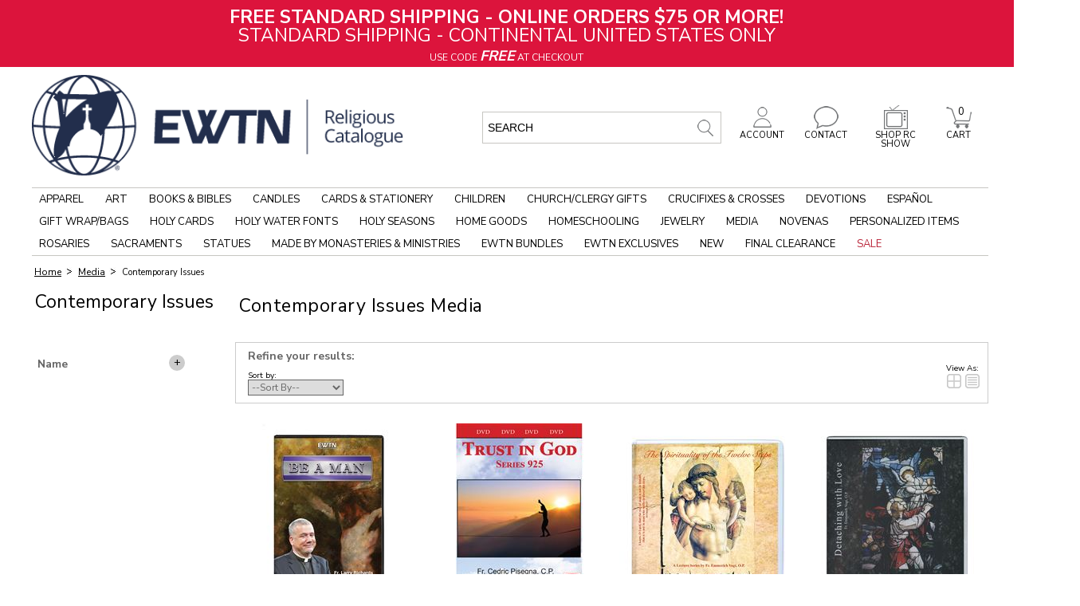

--- FILE ---
content_type: text/html; charset=utf-8
request_url: https://www.ewtnreligiouscatalogue.com/Contemporary-Issues-Media
body_size: 34510
content:


<!DOCTYPE html>
<html lang="en-US">

<head>
<!-- Google Tag Manager -->
<script>(function(w,d,s,l,i){w[l]=w[l]||[];w[l].push({'gtm.start':
new Date().getTime(),event:'gtm.js'});var f=d.getElementsByTagName(s)[0],
j=d.createElement(s),dl=l!='dataLayer'?'&l='+l:'';j.async=true;j.src=
'https://www.googletagmanager.com/gtm.js?id='+i+dl;f.parentNode.insertBefore(j,f);
})(window,document,'script','dataLayer','GTM-MNPCFBC');</script>
<!-- End Google Tag Manager -->
<meta id="ctl00_IE8metaTag" http-equiv="X-UA-Compatible" content="IE=edge" /> <!-- IE8 mode, Dont change the ID name -->
    <meta http-equiv="Content-Type" content="text/html; charset=utf-8" /><title>
	Contemporary Issues Media | EWTN Religious Catalogue
</title><meta name="description" content="Shop for Contemporary Issues Media at EWTNRC.com and support the ongoing mission of Mother Angelica. Religious books, artwork and holy reminders. Free shipping for online orders over $75.00. Or call 800-854-6317." /><meta name="keyword" content="EWTN, EWTN Catalog, EWTN Catalogue, Catholic Store, Catholic Books, Catholic Bibles, Catholic Prayer Books, Catholic Bible Study, Catholic Bible Studies, Catholic Catechisms, Rosary, Rosaries, Catholic Rosary, Rosary Bracelet, Religious Statues, Christian Art, EWTN Home Video, Patron Saint Medals" /><meta name="ROBOTS" content="INDEX,FOLLOW" /><meta http-equiv="content-language" content="en-us" /><link rel="image_src" href="mylogo.jpg" />  

    <!--[if lte IE 8]>
        <link rel="stylesheet" type="text/css" href="/styles/ie/ie8.css?v=20240930" />
    <![endif]-->
    <link href="https://fonts.googleapis.com/css?family=Nunito+Sans:200,400,700" rel="stylesheet">

<meta name="robots" content="max-snippet:50, max-image-preview:large" />

<meta name="google-site-verification" content="0ymtMR3_0N-AHnC3SQ_QC456Mnb8u9XrvfP3uSF2gvA" />

<style>
#item-availability em {font-style: unset}
#item-availability em:not(:empty)::before {content: 'Good news! This popular item will be back in stock '}
#item-availability em:not(:empty)::after {content: '.'}
#item-availability em:empty:before {content: 'This item is currently out of stock. ';}
</style><meta name="viewport" content="width=1320" />
<!--FavIcon Customization-->
<link rel="apple-touch-icon" sizes="180x180" href="/apple-touch-icon.png" /><link rel="icon" type="image/png" sizes="32x32" href="/favicon-32x32.png" /><link rel="icon" type="image/png" sizes="16x16" href="/favicon-16x16.png" /><link rel="manifest" href="/site.webmanifest" /><link rel="mask-icon" href="/safari-pinned-tab.svg" color="#ff0000" /><meta name="msapplication-TileColor" content="#ffffff" /><meta name="theme-color" content="#ffffff" />
<!--FavIcon Customization-->
<!--LOQATE-->
<!--<script>(function(n,t,i,r){var u,f;n[i]=n[i]||{},n[i].initial={accountCode:"PERSN88898",host:"PERSN88898.pcapredict.com"},n[i].on=n[i].on||function(){(n[i].onq=n[i].onq||[]).push(arguments)},u=t.createElement("script"),u.async=!0,u.src=r,f=t.getElementsByTagName("script")[0],f.parentNode.insertBefore(u,f)})(window,document,"pca","//PERSN88898.pcapredict.com/js/sensor.js")</script>-->
<!--LOQATE-->
<link rel="canonical" href="https://www.ewtnreligiouscatalogue.com/Contemporary-Issues-Media" /><script src="https://code.jquery.com/jquery-3.4.0.js?v=20240930"></script>
<script src="https://ajax.googleapis.com/ajax/libs/jqueryui/1.12.1/jquery-ui.min.js"></script>
<script src="/bundles/CommonJs?v=ZjYxwYju9SqY7FsSPefdNbnVBLLtW6FVHFIWgqntzA1"></script>
<link href="/bundles/globaldesktopcss?v=qEgYJ801SC9KDR9VZuYw8DPnftvz-7_HrYgNQQ8B-hM1" rel="stylesheet"/>
<link href="/ss-client/css/ssclientcss?v=nnrteBZEOQjCGG1jhjSP0keHsHZKbDTbO_GllMcHopY1" rel="stylesheet"/>
</head>
<body  data-ng-app="SmartSiteApp">
     
<!-- Google Tag Manager (noscript) -->
<noscript><iframe src="https://www.googletagmanager.com/ns.html?id=GTM-MNPCFBC"
height="0" width="0" style="display:none;visibility:hidden"></iframe></noscript>
<!-- End Google Tag Manager (noscript) -->

    <form name="aspnetForm" method="post" action="/Contemporary-Issues-Media" id="aspnetForm">
<div>
<input type="hidden" name="__VIEWSTATE" id="__VIEWSTATE" value="/wEPDwULLTE5Mzk3NjkwMzJkZGxK24Yy46obV5IjAO3JFZl2TPph" />
</div>


<script type="text/javascript">
//<![CDATA[
var rawurl='Contemporary-Issues-Media';var ShowItems = '20';var dataLayer = window.dataLayer = window.dataLayer || [];
dataLayer.push(
{
  "event": "ecom-product-impressions",
  "dimension1": "",
  "dimension2": "",
  "fireGTM": "true",
  "ecommerce": {
    "impressions": [
      {
        "name": "BE A MAN  DVD",
        "id": "HV00BAMD",
        "brand": "EWTN Home Videos",
        "category": "Sacraments / RCIA / RCIA Multimedia / Contemporary Issues Media",
        "variant": "",
        "price": "25.00",
        "list": "Category Contemporary Issues Media",
        "dimension3": "",
        "dimension4": "0-stars-0-reviews",
        "position": "1"
      },
      {
        "name": "TRUST IN GOD  DVD",
        "id": "MM0TV51D",
        "brand": "None",
        "category": "Sacraments / RCIA / RCIA Multimedia / Contemporary Issues Media",
        "variant": "",
        "price": "20.00",
        "list": "Category Contemporary Issues Media",
        "dimension3": "",
        "dimension4": "0-stars-0-reviews",
        "position": "2"
      },
      {
        "name": "THE SPIRITUALITY OF THE 12 STEPS CD",
        "id": "MM00012C",
        "brand": "None",
        "category": "Sacraments / RCIA / RCIA Multimedia / Contemporary Issues Media",
        "variant": "",
        "price": "65.00",
        "list": "Category Contemporary Issues Media",
        "dimension3": "",
        "dimension4": "0-stars-0-reviews",
        "position": "3"
      },
      {
        "name": "DETACHING WITH LOVE  FR. EMMERICH 6CD SET",
        "id": "MM00395C",
        "brand": "None",
        "category": "Sacraments / RCIA / RCIA Multimedia / Contemporary Issues Media",
        "variant": "",
        "price": "35.00",
        "list": "Category Contemporary Issues Media",
        "dimension3": "",
        "dimension4": "0-stars-0-reviews",
        "position": "4"
      },
      {
        "name": "CHAMPIONS OF FAITH  THE BASES OF LIFE DVD",
        "id": "MM2239D",
        "brand": "None",
        "category": "Sacraments / RCIA / RCIA Books & Bibles / Prayer",
        "variant": "",
        "price": "12.95",
        "list": "Category Contemporary Issues Media",
        "dimension3": "",
        "dimension4": "0-stars-0-reviews",
        "position": "5"
      },
      {
        "name": "12STEP SPIRITUALITY THERE IS A SOLUTION",
        "id": "MMTV30D",
        "brand": "None",
        "category": "Sacraments / RCIA / RCIA Multimedia / Contemporary Issues Media",
        "variant": "",
        "price": "20.00",
        "list": "Category Contemporary Issues Media",
        "dimension3": "",
        "dimension4": "0-stars-0-reviews",
        "position": "6"
      },
      {
        "name": "BOTH SERVANT AND FREE  DVD",
        "id": "HV00BSFD",
        "brand": "EWTN Home Videos",
        "category": "Sacraments / RCIA / RCIA Multimedia / Catholic Fundamentals",
        "variant": "",
        "price": "25.00",
        "list": "Category Contemporary Issues Media",
        "dimension3": "",
        "dimension4": "0-stars-0-reviews",
        "position": "7"
      },
      {
        "name": "THE SCIENCE BEFORE SCIENCE  DVD",
        "id": "HVCTM00SBSD",
        "brand": "EWTN Home Videos",
        "category": "Sacraments / RCIA / RCIA Multimedia / Apologetics",
        "variant": "",
        "price": "25.00",
        "list": "Category Contemporary Issues Media",
        "dimension3": "",
        "dimension4": "0-stars-0-reviews",
        "position": "8"
      },
      {
        "name": "BE FRUITFUL  DVD",
        "id": "MMTV47D",
        "brand": "None",
        "category": "Sacraments / RCIA / RCIA Multimedia / Contemporary Issues Media",
        "variant": "",
        "price": "20.00",
        "list": "Category Contemporary Issues Media",
        "dimension3": "",
        "dimension4": "0-stars-0-reviews",
        "position": "9"
      },
      {
        "name": "EVERYTHING IS GRACE  FR. CEDRIC PISEGNA",
        "id": "MMTV50D",
        "brand": "None",
        "category": "Sacraments / RCIA / RCIA Multimedia / Contemporary Issues Media",
        "variant": "",
        "price": "20.00",
        "list": "Category Contemporary Issues Media",
        "dimension3": "",
        "dimension4": "0-stars-0-reviews",
        "position": "10"
      },
      {
        "name": "MEN, WOMEN AND THE MYSTERY OF LOVE  DVD",
        "id": "HV0MWMLD",
        "brand": "EWTN Home Videos",
        "category": "Sacraments / RCIA / RCIA Multimedia / Contemporary Issues Media",
        "variant": "",
        "price": "15.00",
        "list": "Category Contemporary Issues Media",
        "dimension3": "",
        "dimension4": "0-stars-0-reviews",
        "position": "11"
      },
      {
        "name": "FATAL FLAWS  DVD",
        "id": "MM3529D",
        "brand": "None",
        "category": "Sacraments / RCIA / RCIA Multimedia / Contemporary Issues Media",
        "variant": "",
        "price": "25.00",
        "list": "Category Contemporary Issues Media",
        "dimension3": "",
        "dimension4": "0-stars-0-reviews",
        "position": "12"
      },
      {
        "name": "YOU ARE BLESSED  DVD",
        "id": "MMTV49D",
        "brand": "None",
        "category": "Sacraments / RCIA / RCIA Multimedia / Contemporary Issues Media",
        "variant": "",
        "price": "20.00",
        "list": "Category Contemporary Issues Media",
        "dimension3": "",
        "dimension4": "0-stars-0-reviews",
        "position": "13"
      },
      {
        "name": "THE MEANING OF SUFFERING  DVD",
        "id": "MMTV35D",
        "brand": "None",
        "category": "Sacraments / RCIA / RCIA Multimedia / Contemporary Issues Media",
        "variant": "",
        "price": "20.00",
        "list": "Category Contemporary Issues Media",
        "dimension3": "",
        "dimension4": "0-stars-0-reviews",
        "position": "14"
      },
      {
        "name": "THE TRAGIC PATH OF SUICIDE  DVD",
        "id": "MM00877D",
        "brand": "None",
        "category": "Sacraments / RCIA / RCIA Multimedia / Contemporary Issues Media",
        "variant": "",
        "price": "11.99",
        "list": "Category Contemporary Issues Media",
        "dimension3": "",
        "dimension4": "0-stars-0-reviews",
        "position": "15"
      },
      {
        "name": "REMEMBERING JESUS  DVD",
        "id": "HV000RJD",
        "brand": "EWTN Home Videos",
        "category": "Sacraments / RCIA / RCIA Multimedia / Contemporary Issues Media",
        "variant": "",
        "price": "25.00",
        "list": "Category Contemporary Issues Media",
        "dimension3": "",
        "dimension4": "0-stars-0-reviews",
        "position": "16"
      },
      {
        "name": "FATHERS FOR GOOD  DVD",
        "id": "HV00FFGD",
        "brand": "EWTN Home Videos",
        "category": "Sacraments / RCIA / RCIA Multimedia / Contemporary Issues Media",
        "variant": "",
        "price": "25.00",
        "list": "Category Contemporary Issues Media",
        "dimension3": "",
        "dimension4": "0-stars-0-reviews",
        "position": "17"
      },
      {
        "name": "ITS A MIRACLE",
        "id": "HV00IAM",
        "brand": "None",
        "category": "Sacraments / RCIA / RCIA Multimedia / Contemporary Issues Media",
        "variant": "",
        "price": "25.00",
        "list": "Category Contemporary Issues Media",
        "dimension3": "",
        "dimension4": "0-stars-0-reviews",
        "position": "18"
      },
      {
        "name": "NATURAL FAMILY PLANNINGEMBRACING THE MARITAL GIFT",
        "id": "HV00NFPD",
        "brand": "EWTN Home Videos",
        "category": "Sacraments / RCIA / RCIA Multimedia / Contemporary Issues Media",
        "variant": "",
        "price": "25.00",
        "list": "Category Contemporary Issues Media",
        "dimension3": "",
        "dimension4": "0-stars-0-reviews",
        "position": "19"
      },
      {
        "name": "RITES OF PASSAGE LEAVING BOYHOOD BEHIND DVD",
        "id": "HV00ROPD",
        "brand": "None",
        "category": "Sacraments / RCIA / RCIA Multimedia / Contemporary Issues Media",
        "variant": "",
        "price": "25.00",
        "list": "Category Contemporary Issues Media",
        "dimension3": "",
        "dimension4": "0-stars-0-reviews",
        "position": "20"
      }
    ]
  }
}
);var dataLayer = window.dataLayer = window.dataLayer || [];dataLayer.push({'fireGTM' : 'true','page': {'interest': 'Contemporary Issues Media '}});//]]>
</script>

<div>

	<input type="hidden" name="__VIEWSTATEGENERATOR" id="__VIEWSTATEGENERATOR" value="366D9E7C" />
	<input type="hidden" name="__EVENTVALIDATION" id="__EVENTVALIDATION" value="/wEdACAZzv/I2mKuGq6DTWuW0M4PLmQx4BP17u3FZxM0vqbQ1CNq3B/WGy9nOh2zoUMERngNiAg5geR0M/bQiufieUdV68WRBIE/f9ptjUJAO+lAMPq/TwAcBKtyVcrU83cP3Rkro/LTdUjbgNwznfdupJtJDeoiJH6DxlkiZ8kbsIBtHE4OOt8y1uPAzYLhGJand6ZcEnw4t9HJhxmhUMUqIbdINVS5sYFf/4ZvvfpMxr2nBIDqNDNxeFMY4Tx2sSLLQLcxwBDqxUin8EMnu9VeV/iruKAkzqr9C095iaUYVkdFOptU/pl90SeXVsceelwI1qnkSfZixOBJ/CfPMefIdtQy1qrjXnuzMgexiuAJ0EIJufdukAQtLp/fuySeU63ZewLYp2x/o2jS1yGPJBbdp7Qdd/Vk9xhQoNzX325pndtR15S2Xtw98AprkTr3cEd8lyugRdMjmQbMhBua8wARw0PFn2E4iMEfkjCGAItmXt8DQK8540MMk5LNUmmHilHOw0RSssXKYd3jy4zZ8wLK3UCyCvKXK6XyQ6wmqCKh8jDvnc4EnLOR+Es+FRz5Mg0FNWERQY9FR3sASlED2Jt2YJ0wcxu5U/FH84HWrxART2lPDA1s/+D5nP5qKxvNpXT0IswfpmlHplr2+HZ4cxOtK7pm0xyMWCsivOAX/lJY7x/MSur6Kqc1riSLLs0jgXlnQn4PcLDC" />
</div>
      
     <div class="maintablealign">
            <div>
                <div id="ctl00_top">
        <div class="ewtn-header">
            <div id="skiptocontent">
                <a href="#MainPageContent" class="a11ySRonly">skip to main content</a>
            </div>
            
<div>
    <!-- START 12/2/2025 @ 2:00 AM - *** NO END DATE *** -->
<style>
    .invisible-menu-banner img {
    width: 100%;
    position: relative; top:-4px;
    }
    .QCMCfilter4C {
    border-top: none;
    }
    .QCMClist4C {
    min-height: 480px!important;
    /* min-height: 530px !important; */
    }
    .ewtnrc_iframe {
    float:left
    }
    /*
    .ewtnrc-snp-links {
    float: right;
    margin-top: -112px;
    }
    */
    .ewtnrc-snp-links a:link {
    font-size:13px;
    line-height:23px;
    color:#737577
    }
    a.ewtnrc-pdf-linking:link, a.ewtnrc-video-linking:link, a.ewtnrc-nav-page-banner-linking:link {
    font-weight: bold;
    font-size: 20px;
    color: #003366;
    text-decoration: underline;
    }
    a.ewtnrc-pdf-linking:visited, a.ewtnrc-video-linking:visited, a.ewtnrc-nav-page-banner-linking:visited {
    font-weight: bold;
    font-size: 20px;
    color: #003366;
    text-decoration: underline;
    }
    a.ewtnrc-pdf-linking:hover, a.ewtnrc-video-linking:hover {
    font-weight: bold;
    font-size: 20px;
    color: #003366;
    text-decoration: none !important;
    margin-top: 1em;
    }
    a.ewtnrc-pdf-linking:active, a.ewtnrc-video-linking:active {
    font-weight: bold;
    font-size: 20px;
    color: #003366;
    text-decoration: none;
    margin-top: 1em;
    }
    .ewtnrc-browse-all {
    /* float: right; */
    /* margin-top: -3em; */
    }
    .ewtnrc-featured-item {
    margin-top: 2em;
    padding-top: 1em;
    width: 100%;
    }
    .ewtnrc-featured-item-graphic {
    float: left;
    display: inline-block;
    margin-right: 2em;
    }
    .ewtnrc-featured-item-heading {
    font-size: 1.5em;
    line-height: .2em;
    margin-top: 1em;
    color: red;
    font-weight: normal;
    }
    .ewtnrc-featured-item-title {
    font-size: 2em;
    margin-top: .5em;
    color: #000 !important;
    font-weight: normal;
    }
    .ewtnrc-featured-item-copy {
    font: 14px/26px 'Nunito Sans',sans-serif!important;
    color: #000 !important;
    margin-top: .5em;
    line-height: 1.5em;
    text-align: left;
    }
    .ewtnrc-featured-item-link {
    text-align: left !important;
    margin-top: 1em;
    }
    .ewtnrc-featured-item-link a {
    font-size: 15px !important;
    margin-top: .5em;
    text-decoration: underline !important;
    font-weight: normal;
    }
    /*.adcopy-section .item-AdCopy span#AdCopyLabel {
    color: #212529;
    }*/
    #AdCopyLabel {
    color: #212529;
    }
    #AdCopyLabel a {
    text-decoration: underline;
    color: #212529;
    }
    .soldout, .backordered {
    font-size: 1.3em !important;
    color: #c00000;
    /* text-transform: uppercase; */
    font-style: italic;
    font-weight: normal;
    }
    .longdescription-section a:link {
    font-size: 14px;
    text-decoration: underline;
    color: #000 !important;
    }
    .longdescription-section ul li a {
    font-size: 14px;
    text-decoration: underline;
    color: #000 !important;
    }
    #item-multi-price th, #item-multi-price td {padding-right: 1em;}
    .adcopy-section .item-AdCopy span#AdCopyLabel {color: #036;}
    .recommenditem-adcopy {display:none !important;}
    .ewtn-slider-title {font-weight: 700 !important;}
    .ITMSRCHwrap {
    min-height: 490px!important;
    }
    .ewtnrc-view-all {
    text-decoration: underline !important;
    float: right;
    }
    a.rc-item-link:link, a.rc-item-link:visited, a.rc-item-link:active {
    font-size: 14px;
    text-decoration: underline;
    }
    a.rc-item-link:hover {
    font-size: 14px;
    text-decoration: none;
    }
    /* NAVIGATION LINK PADDING */
    .ewtn-nav-wrapper-inside .slidenav .sn-menu>li>a {
    padding: 8px 9px !important;
    /* padding: 8px 13px !important;*/
    }
    .leafNode {
    padding: 10px !important; /* Clearance left nav padding */
    }
    .QCMCclear4C h3 a:link {
    line-height: 20px !important; /* line item adjustments for long short descriptions - Originally 23px */
    }
    .OutletZoneBars a:link, .OutletZoneBars a:visited, .OutletZoneBars a:hover, .OutletZoneBars a:active { /* Underlined title links on sale page */
    text-decoration: underline;
    }
    /* SEASONAL NAVIGATION LINK FORMATTING */
    #node-link-1533 { /* ADVENT */
    color: purple !important;
    }
    .justNode #node-link-1533 {
    color: #000 !important;
    }
    #node-link-1540 { /* CHRISTMAS */
    color: green !important;
    }
    .justNode #node-link-1540 {
    color: #000 !important;
    }
    /* LISTEN TO A SAMPLE FORMATTING */
    .itemresource-subheader-text {
    color: red !important;
    font-weight: bold;
    text-transform: uppercase;
    font-size: 13px !important;
    }
    /* END SEASONAL NAVIGATION LINK FORMATTING */
    .ui-dialog-buttonpane.ui-widget-content.ui-helper-clearfix .ui-dialog-buttonset button {
    background-color: #000 !important;
    }
    .longdescription-section, .longdescription-section p {
    font: 15px / 22px 'Nunito Sans', sans-serif !important; /* previously 14px / 26px */
    }
    p .getshortdesc {
    /* visibility: hidden; */
    display: none;
    }
</style>
<div class="ewtn-header-promo" style="background-color: crimson !important;">
<strong>FREE STANDARD SHIPPING - ONLINE ORDERS $75 OR MORE!</strong><br />
STANDARD SHIPPING - CONTINENTAL UNITED STATES ONLY<br />
<span class="ewtn-header-promo-sub">USE CODE <strong><em style="font-size: 1.5em;">FREE</em></strong> AT CHECKOUT</span>
</div>
</div>
            

            <a href="/c/Accessibility" aria-label="Notice of Accessibility" class="a11ySRonly" tabindex="0">Accessibility</a>
            <div class="main--search">
                <div class="MPSearch">
                    

<div class="searchbar" role="search" aria-label="item search">
    <input name="ctl00$SearchControl1$txtSearch" type="text" value=" Search" id="txtSearch" aria-label="search input" data-default=" Search" OnClick="clickclear(this,&#39; Search&#39;);" />
    <input id="btnSearch" type="image" onclick="SiteSearch(); return false;" src="/Images/TopSearchbtn.gif?v=20240930" alt='Search Button'>
</div>

<div id="search-suggestions" class="SSColumns">
    <div id="search-suggestion-didyoumean"></div>
    <div class="search-suggestions-left">
        <ul id="shortdescriptionsuggestions"></ul>
    </div>
    <div class="search-suggestions-left">
        <ul id="brandsuggestions">
        </ul>
        <ul id="categorysuggestions">
        </ul>
        <ul id="staticpagesuggestions">
        </ul>
        <ul id="videosuggestions">
        </ul>
        <ul id="audiosuggestions">
        </ul>
        <ul id="manualsuggestions">
        </ul>
        <ul id="rebatesuggestions">
        </ul>
        <ul id="misspelledsuggestions">
        </ul>
    </div>
    <div class="search-suggestions-left">
        <ul id="productsuggestions">
        </ul>
    </div>
</div>
                </div>
            </div>
            <div class="ewtn-header-mid-bar">
                <div class="ewtn-logo">
                    <a href="/" title="EWTN">
                        <img src="/ss-client/images/ewtn_logo_2.png" alt="EWTN" />
                    </a>
                </div>
                <div class="ewtn-icons">

                    <div class="ewtn-cart-icon">
                        <a href="/CartPage.aspx" title="Cart">
                            <img src="/ss-client/images/ewtn_cart.png" alt="Cart" />
                            CART
                            <span id="ctl00_lblTotalQty">0</span>
                        </a>
                    </div>
                    <div class="ewtn-rc-show-icon ewtn-dropdown">
                        <a href="/This-Week-Highlights" title="This week highlights" class="ewtn-dropbtn">
                            <img src="/ss-client/images/ewtn_tv.png" alt="This week highlights" />
                            SHOP RC SHOW
                        </a>
                        <!--<div class="ewtn-dropdown-content">
                    <a href="#">Selection One</a>
                    <a href="#">Selection Two</a>
                    <a href="#">Selection Three</a>
                    <a href="#">Selection Four</a>
                </div>-->
                    </div>
                    <div class="ewtn-contact-icon">
                        <a href="/c/Contact-Us" title="Contact">
                            <img src="/ss-client/images/ewtn_contact.png" alt="Contact" />
                            CONTACT
                        </a>
                    </div>
                    <div class="ewtn-account-icon">
                        <a href="/members/Myaccount.aspx" title="Account">
                            <img src="/ss-client/images/ewtn_account.png" alt="Account" />
                            ACCOUNT
                        </a>
                    </div>
                </div>
            </div>
            <div class="ewtn-nav-wrapper" id="ewtnHeader">
                <div class="ewtn-nav-wrapper-inside">
                    <label class='sn-menu-button' for='sn-menu-button'>Mobile Menu</label><input class='sn-menu-button' type='checkbox' id='sn-menu-button' name='sn-menu-button' /><div id='slidenav' class='slidenav'><div class='wrapper sn-wrapper'><ul class='sn-menu'><li><a href='/'>Home</a></li><li class='level1 node41 sn-parent-menu'><a href='https://www.ewtnreligiouscatalogue.com/Catholic-Apparel' id='node-link-41'>Apparel</a><input class='sn-show-submenu' type='checkbox' aria-label='Apparel sub-menu' /><div class='sn-megamenu-wrapper'><div class='sn-col-3'><ul><li class='level2 node573'><a href='https://www.ewtnreligiouscatalogue.com/Catholic-Apparel-Assorted' id='node-link-573'>Apparel - Assorted</a></li><li class='level2 node67'><a href='https://www.ewtnreligiouscatalogue.com/Catholic-Baby-Clothes' id='node-link-67'>Baby Clothes</a></li><li class='level2 node68'><a href='https://www.ewtnreligiouscatalogue.com/Catholic-Caps-And-Hats' id='node-link-68'>Caps & Hats</a></li></ul></div><div class='sn-col-3'><ul><li class='level2 node69'><a href='https://www.ewtnreligiouscatalogue.com/Catholic-Childrens-Clothing' id='node-link-69'>Children's Apparel</a></li><li class='level2 node70'><a href='https://www.ewtnreligiouscatalogue.com/Mantillas-Chapel-Veils' id='node-link-70'>Mantillas/Chapel Veils</a></li></ul></div><div class='sn-col-3'><ul><li class='level2 node71'><a href='https://www.ewtnreligiouscatalogue.com/Catholic-Sweatshirts-And-Hoodies' id='node-link-71'>Sweatshirts & Hoodies</a></li><li class='level2 node50'><a href='https://www.ewtnreligiouscatalogue.com/Catholic-T-Shirts' id='node-link-50'>T Shirts</a></li></ul></div><div class='sn-col-3'><div class='sn-gallery-desk-12 sn-gallery-mob-3 sn-double'><div>
<a href="/blue-live-truth-crucifix-t-shirt/p/APPT2B" style="border: 0px none;"><img src="/FileLibrary/Apparel-megaMenu-20210517.png" alt="Apparel" /></a>
</div></div></div></div></li><li class='level1 node220 sn-parent-menu'><a href='https://www.ewtnreligiouscatalogue.com/Catholic-Art' id='node-link-220'>Art</a><input class='sn-show-submenu' type='checkbox' aria-label='Art sub-menu' /><div class='sn-megamenu-wrapper'><div class='sn-col-3'><ul><li class='level2 node243'><a href='https://www.ewtnreligiouscatalogue.com/Diptychs-Triptychs' id='node-link-243'>Diptychs/Triptychs</a></li><li class='level2 node245'><a href='https://www.ewtnreligiouscatalogue.com/Catholic-Icons' id='node-link-245'>Icon Art</a></li><li class='level2 node1093'><a href='https://www.ewtnreligiouscatalogue.com/Catholic-Art-For-Children' id='node-link-1093'>Art for Children</a></li><li class='level2 node686'><a href='https://www.ewtnreligiouscatalogue.com/Catholic-Framed-Artwork' id='node-link-686'>Framed Art</a></li></ul></div><div class='sn-col-3'><ul><li class='level2 node1114'><a href='https://www.ewtnreligiouscatalogue.com/Gallery-Wrapped-Canvas-Prints' id='node-link-1114'>Gallery Wrapped Canvas Prints</a></li><li class='level2 node257'><a href='https://www.ewtnreligiouscatalogue.com/Catholic-Unframed-Prints-Canvas' id='node-link-257'>Unframed Prints/Canvas</a></li><li class='level2 node252'><a href='https://www.ewtnreligiouscatalogue.com/Catholic-Posters' id='node-link-252'>Posters</a></li><li class='level2 node478'><a href='https://www.ewtnreligiouscatalogue.com/Catholic-Plaques' id='node-link-478'>Plaques</a></li></ul></div><div class='sn-col-3'><ul><li class='level2 node1105'><a href='https://www.ewtnreligiouscatalogue.com/Pro-Life-Art' id='node-link-1105'>Pro-Life Art</a></li><li class='level2 node248'><a href='https://www.ewtnreligiouscatalogue.com/Catholic-Ornaments' id='node-link-248'>Ornaments</a></li><li class='level2 node253'><a href='https://www.ewtnreligiouscatalogue.com/Catholic-Stained-Glass' id='node-link-253'>Stained Glass</a></li><li class='level2 node254'><a href='https://www.ewtnreligiouscatalogue.com/Catholic-Tapestries' id='node-link-254'>Tapestry Art</a></li></ul></div><div class='sn-col-3'><div class='sn-gallery-desk-12 sn-gallery-mob-3 sn-double'><div>
<a href="/ItemSearch--search-110B1-900F3--srcin-1" style="border: 0px none;"><img src="/FileLibrary/art-megaMenu-20201112.png" alt="Art" /></a>
</div></div></div></div></li><li class='level1 node45 sn-parent-menu'><a href='https://www.ewtnreligiouscatalogue.com/Catholic-Books' id='node-link-45'>Books & Bibles</a><input class='sn-show-submenu' type='checkbox' aria-label='Books & Bibles sub-menu' /><div class='sn-megamenu-wrapper'><div class='sn-col-3'><ul><li class='level2 node187'><a href='https://www.ewtnreligiouscatalogue.com/Books-About-Angels' id='node-link-187'>Angels Books</a></li><li class='level2 node96'><a href='https://www.ewtnreligiouscatalogue.com/Apologetics-Books' id='node-link-96'>Apologetics Books</a></li><li class='level2 node586'><a href='https://www.ewtnreligiouscatalogue.com/Audio-Books' id='node-link-586'>Audio Books</a></li><li class='level2 node189'><a href='https://www.ewtnreligiouscatalogue.com/Bibles' id='node-link-189'>Bibles</a></li><li class='level2 node1156'><a href='https://www.ewtnreligiouscatalogue.com/Bible-In-A-Year-Fr-Mike-Schmitz-and-Jeff-Cavins' id='node-link-1156'>The Bible In A Year - Fr Mike Schmitz and Jeff Cavins</a></li><li class='level2 node577'><a href='https://www.ewtnreligiouscatalogue.com/Bible-Study-Books' id='node-link-577'>Bible Studies</a></li><li class='level2 node983'><a href='https://www.ewtnreligiouscatalogue.com/Bible-Covers' id='node-link-983'>Bible Covers/Cases</a></li></ul></div><div class='sn-col-3'><ul><li class='level2 node329'><a href='https://www.ewtnreligiouscatalogue.com/Religious-Bookmarks' id='node-link-329'>Bookmarks</a></li><li class='level2 node296'><a href='https://www.ewtnreligiouscatalogue.com/Books-By-Mother-Angelica' id='node-link-296'>Books by Mother Angelica</a></li><li class='level2 node827'><a href='https://www.ewtnreligiouscatalogue.com/Books-By-Author' id='node-link-827'>Books by Author</a></li><li class='level2 node97'><a href='https://www.ewtnreligiouscatalogue.com/Catechism-Books' id='node-link-97'>Catechism Books</a></li><li class='level2 node1157'><a href='https://www.ewtnreligiouscatalogue.com/Catechism-In-A-Year-Fr-Mike-Schmitz-and-Jeff-Cavins' id='node-link-1157'>The Catechism In A Year - Fr Mike Schmitz and Jeff Cavins</a></li><li class='level2 node704'><a href='https://www.ewtnreligiouscatalogue.com/Catholic-Childrens-Books' id='node-link-704'>Children's Books</a></li><li class='level2 node285'><a href='https://www.ewtnreligiouscatalogue.com/Catholic-Church-History-Books' id='node-link-285'>Church History</a></li></ul></div><div class='sn-col-3'><ul><li class='level2 node979'><a href='https://www.ewtnreligiouscatalogue.com/Catholic-Coloring-and-Activity-Books' id='node-link-979'>Coloring & Activity Books</a></li><li class='level2 node585'><a href='https://www.ewtnreligiouscatalogue.com/Books-About-Confession' id='node-link-585'>Confession Books</a></li><li class='level2 node98'><a href='https://www.ewtnreligiouscatalogue.com/Books-On-Contemporary-Issues' id='node-link-98'>Contemporary Issues Books</a></li><li class='level2 node99'><a href='https://www.ewtnreligiouscatalogue.com/Conversion-To-Catholicism-Books' id='node-link-99'>Conversion Books</a></li><li class='level2 node590'><a href='https://www.ewtnreligiouscatalogue.com/Devotional-Books' id='node-link-590'>Devotional Books</a></li><li class='level2 node779'><a href='https://www.ewtnreligiouscatalogue.com/Ewtn-Publishing' id='node-link-779'>EWTN Publishing</a></li><li class='level2 viewall45'><a href='https://www.ewtnreligiouscatalogue.com/Catholic-Books' aria-label='View All Books & Bibles'>View All</a></li></ul></div><div class='sn-col-3'><div class='sn-gallery-desk-12 sn-gallery-mob-3 sn-double'><div>
<a href="/you-shall-stand-firm/p/BKEPUB82422" style="border: 0px none;"><img src="/FileLibrary/books_20220914.png" alt="Books" /></a>
</div></div></div></div></li><li class='level1 node1658 sn-parent-menu'><a href='https://www.ewtnreligiouscatalogue.com/Candles' id='node-link-1658'>Candles</a><input class='sn-show-submenu' type='checkbox' aria-label='Candles sub-menu' /><div class='sn-megamenu-wrapper'><div class='sn-col-3'><ul><li class='level2 node1659'><a href='https://www.ewtnreligiouscatalogue.com/Beeswax-Candles' id='node-link-1659'>Beeswax Candles</a></li><li class='level2 node1660'><a href='https://www.ewtnreligiouscatalogue.com/Flameless-Candles' id='node-link-1660'>Flameless Candles</a></li></ul></div><div class='sn-col-3'><ul><li class='level2 node1661'><a href='https://www.ewtnreligiouscatalogue.com/Soy-Candles' id='node-link-1661'>Soy Candles</a></li><li class='level2 node1662'><a href='https://www.ewtnreligiouscatalogue.com/Scented-Candles' id='node-link-1662'>Scented Candles</a></li></ul></div><div class='sn-col-3'><ul><li class='level2 node1663'><a href='https://www.ewtnreligiouscatalogue.com/Unscented-Candles' id='node-link-1663'>Unscented Candles</a></li><li class='level2 node1664'><a href='https://www.ewtnreligiouscatalogue.com/Catholic-Candle-Holders' id='node-link-1664'>Candle Holders</a></li></ul></div><div class='sn-col-3'><div class='sn-gallery-desk-12 sn-gallery-mob-3 sn-double'><div>
<a href="/ItemSearch--search-Biblical-Scent-Cross-Candles--srcin-1" style="border: 0px none;"><img src="/FileLibrary/biblical-scent-cross-candles.png" alt="Biblical Scent Cross Candles" /></a>
</div></div></div></div></li><li class='level1 node339 sn-parent-menu'><a href='https://www.ewtnreligiouscatalogue.com/Catholic-Cards-Stationery' id='node-link-339'>Cards & Stationery</a><input class='sn-show-submenu' type='checkbox' aria-label='Cards & Stationery sub-menu' /><div class='sn-megamenu-wrapper'><div class='sn-col-3'><ul><li class='level2 node1709'><a href='https://www.ewtnreligiouscatalogue.com/Cards' id='node-link-1709'>Cards</a></li><li class='level2 node1725'><a href='https://www.ewtnreligiouscatalogue.com/Stationery' id='node-link-1725'>Stationery</a></li></ul></div></div></li><li class='level1 node47 sn-parent-menu'><a href='https://www.ewtnreligiouscatalogue.com/Catholic-Childrens-Merchandise' id='node-link-47'>Children</a><input class='sn-show-submenu' type='checkbox' aria-label='Children sub-menu' /><div class='sn-megamenu-wrapper'><div class='sn-col-3'><ul><li class='level2 node775'><a href='https://www.ewtnreligiouscatalogue.com/Catholic-Baby-Clothes' id='node-link-775'>Baby Clothes</a></li><li class='level2 node776'><a href='https://www.ewtnreligiouscatalogue.com/Catholic-Childrens-Clothing' id='node-link-776'>Kids Clothes</a></li><li class='level2 node1094'><a href='https://www.ewtnreligiouscatalogue.com/Catholic-Art-For-Children' id='node-link-1094'>Children's Art</a></li><li class='level2 node413'><a href='https://www.ewtnreligiouscatalogue.com/Catholic-Childrens-Books' id='node-link-413'>Children's Books</a></li><li class='level2 node980'><a href='https://www.ewtnreligiouscatalogue.com/Catholic-Coloring-and-Activity-Books' id='node-link-980'>Coloring & Activity Books</a></li></ul></div><div class='sn-col-3'><ul><li class='level2 node756'><a href='https://www.ewtnreligiouscatalogue.com/Crib-Crosses-And-Medals' id='node-link-756'>Crib Crosses/Medals</a></li><li class='level2 node755'><a href='https://www.ewtnreligiouscatalogue.com/Catholic-Childrens-Jewelry' id='node-link-755'>Children's Jewelry</a></li><li class='level2 node212'><a href='https://www.ewtnreligiouscatalogue.com/Catholic-Childrens-Multimedia' id='node-link-212'>Children's Multimedia</a></li><li class='level2 node214'><a href='https://www.ewtnreligiouscatalogue.com/Childrens-Sacraments' id='node-link-214'>Children's Sacraments</a></li><li class='level2 node772'><a href='https://www.ewtnreligiouscatalogue.com/Catholic-Toys-Games-Puzzles' id='node-link-772'>Kids Toys</a></li></ul></div><div class='sn-col-3'><ul><li class='level2 node767'><a href='https://www.ewtnreligiouscatalogue.com/Tomkin-Toys-And-Videos' id='node-link-767'>Tomkin Toys & Videos</a></li><li class='level2 node754'><a href='https://www.ewtnreligiouscatalogue.com/Childrens-Rosary-Beads' id='node-link-754'>Children's Rosaries</a></li><li class='level2 node773'><a href='https://www.ewtnreligiouscatalogue.com/Catholic-Statues-For-Children' id='node-link-773'>Children's Statues</a></li><li class='level2 node774'><a href='https://www.ewtnreligiouscatalogue.com/Catholic-Teaching-Tools' id='node-link-774'>Teaching Tools</a></li></ul></div><div class='sn-col-3'><div class='sn-gallery-desk-12 sn-gallery-mob-3 sn-double'><div>
<a href="/ItemSearch--search-TOMKIN-BLAZE-PLUSH-TOYS--srcin-1" style="border: 0px none;"><img src="/FileLibrary/children-megaMenu-20201112.png" alt="Children" /></a>
</div></div></div></div></li><li class='level1 node1510 sn-parent-menu'><a href='https://www.ewtnreligiouscatalogue.com/Church-and-Clergy-Gifts' id='node-link-1510'>Church/Clergy Gifts</a><input class='sn-show-submenu' type='checkbox' aria-label='Church/Clergy Gifts sub-menu' /><div class='sn-megamenu-wrapper'><div class='sn-col-3'><ul><li class='level2 node1511'><a href='https://www.ewtnreligiouscatalogue.com/Church-Clergy-Art' id='node-link-1511'>Art - Church/Clergy</a></li><li class='level2 node1574'><a href='https://www.ewtnreligiouscatalogue.com/Church-Clergy-Books' id='node-link-1574'>Church/Clergy Books</a></li></ul></div><div class='sn-col-3'><ul><li class='level2 node1512'><a href='https://www.ewtnreligiouscatalogue.com/Church-Clergy-Candles' id='node-link-1512'>Candles - Church/Clergy</a></li><li class='level2 node1701'><a href='https://www.ewtnreligiouscatalogue.com/Church-Clergy-Cassocks-and-Clergy-Apparel' id='node-link-1701'>Cassocks & Clergy Apparel - Church/Clergy</a></li></ul></div><div class='sn-col-3'><ul><li class='level2 node1514'><a href='https://www.ewtnreligiouscatalogue.com/Church-Clergy-Crucifixes-and-Crosses' id='node-link-1514'>Crucifixes & Crosses - Church/Clergy</a></li><li class='level2 node1523'><a href='https://www.ewtnreligiouscatalogue.com/Church-Clergy-Statues' id='node-link-1523'>Statues - Church/Clergy</a></li></ul></div><div class='sn-col-3'><ul><li class='level2 node1532'><a href='https://www.ewtnreligiouscatalogue.com/Church-Clergy-Pyx' id='node-link-1532'>Pyx - Church/Clergy</a></li><li class='level2 node1678'><a href='https://www.ewtnreligiouscatalogue.com/Church-Clergy-Miscellaneous' id='node-link-1678'>Miscellaneous - Church/Clergy</a></li></ul></div></div></li><li class='level1 node599 sn-parent-menu'><a href='https://www.ewtnreligiouscatalogue.com/Crucifixes' id='node-link-599'>Crucifixes & Crosses</a><input class='sn-show-submenu' type='checkbox' aria-label='Crucifixes & Crosses sub-menu' /><div class='sn-megamenu-wrapper'><div class='sn-col-3'><ul><li class='level2 node651'><a href='https://www.ewtnreligiouscatalogue.com/Adoration-Crucifixes' id='node-link-651'>Adoration Crucifixes</a></li><li class='level2 node702'><a href='https://www.ewtnreligiouscatalogue.com/Comfort-Crosses' id='node-link-702'>Comfort Crosses</a></li><li class='level2 node643'><a href='https://www.ewtnreligiouscatalogue.com/Catholic-Crosses' id='node-link-643'>Crosses</a></li></ul></div><div class='sn-col-3'><ul><li class='level2 node747'><a href='https://www.ewtnreligiouscatalogue.com/Cross-Necklaces' id='node-link-747'>Cross Necklaces</a></li><li class='level2 node749'><a href='https://www.ewtnreligiouscatalogue.com/4-5-7-Way-Medals' id='node-link-749'>4-Way Cross Necklaces</a></li><li class='level2 node750'><a href='https://www.ewtnreligiouscatalogue.com/Crucifix-Necklaces' id='node-link-750'>Crucifix Necklaces</a></li></ul></div><div class='sn-col-3'><ul><li class='level2 node649'><a href='https://www.ewtnreligiouscatalogue.com/Tabletop-Crucifixes-And-Crosses' id='node-link-649'>Tabletop</a></li><li class='level2 node644'><a href='https://www.ewtnreligiouscatalogue.com/Wall-Crucifixes' id='node-link-644'>Wall Crucifixes</a></li></ul></div><div class='sn-col-3'><div class='sn-gallery-desk-12 sn-gallery-mob-3 sn-double'><div>
<a href="/ItemSearch--search-featured__crucifixes--srcin-1" style="border: 0px none;"><img src="/FileLibrary/crucifixes_20220913.png" alt="Crucifixes" /></a>
</div></div></div></div></li><li class='level1 node865 sn-parent-menu'><a href='https://www.ewtnreligiouscatalogue.com/Devotions' id='node-link-865'>Devotions</a><input class='sn-show-submenu' type='checkbox' aria-label='Devotions sub-menu' /><div class='sn-megamenu-wrapper'><div class='sn-col-3'><ul><li class='level2 node837'><a href='https://www.ewtnreligiouscatalogue.com/Divine-Mercy' id='node-link-837'>Divine Mercy</a></li><li class='level2 node900'><a href='https://www.ewtnreligiouscatalogue.com/Fatima' id='node-link-900'>Fatima</a></li><li class='level2 node1602'><a href='https://www.ewtnreligiouscatalogue.com/Guardian-Angel' id='node-link-1602'>Guardian Angel</a></li><li class='level2 node1158'><a href='https://www.ewtnreligiouscatalogue.com/Our-Lady-of-Guadalupe' id='node-link-1158'>Our Lady of Guadalupe</a></li><li class='level2 node1477'><a href='https://www.ewtnreligiouscatalogue.com/Holy-Family' id='node-link-1477'>Holy Family</a></li><li class='level2 node1490'><a href='https://www.ewtnreligiouscatalogue.com/Holy-Spirit' id='node-link-1490'>Holy Spirit</a></li></ul></div><div class='sn-col-3'><ul><li class='level2 node1634'><a href='https://www.ewtnreligiouscatalogue.com/Immaculate-Heart-of-Mary' id='node-link-1634'>Immaculate Heart of Mary</a></li><li class='level2 node1561'><a href='https://www.ewtnreligiouscatalogue.com/Miraculous-Medal' id='node-link-1561'>Miraculous Medal</a></li><li class='level2 node1623'><a href='https://www.ewtnreligiouscatalogue.com/Sacred-Heart-of-Jesus' id='node-link-1623'>Sacred Heart of Jesus</a></li><li class='level2 node1580'><a href='https://www.ewtnreligiouscatalogue.com/Saint-Anthony-of-Padua' id='node-link-1580'>Saint Anthony of Padua</a></li><li class='level2 node1590'><a href='https://www.ewtnreligiouscatalogue.com/Saint-Francis-of-Assisi' id='node-link-1590'>Saint Francis of Assisi</a></li><li class='level2 node955'><a href='https://www.ewtnreligiouscatalogue.com/Saint-Joseph' id='node-link-955'>Saint Joseph</a></li></ul></div><div class='sn-col-3'><ul><li class='level2 node1171'><a href='https://www.ewtnreligiouscatalogue.com/Saint-Michael-the-Archangel' id='node-link-1171'>Saint Michael the Archangel</a></li><li class='level2 node1645'><a href='https://www.ewtnreligiouscatalogue.com/Saint-Padre-Pio' id='node-link-1645'>Saint Padre Pio</a></li><li class='level2 node1183'><a href='https://www.ewtnreligiouscatalogue.com/Saint-Patricks-Day' id='node-link-1183'>Saint Patrick's Day</a></li><li class='level2 node1753'><a href='https://www.ewtnreligiouscatalogue.com/Saint-Pier-Giorgio-Frassati' id='node-link-1753'>Saint Pier Giorgio Frassati</a></li><li class='level2 node1613'><a href='https://www.ewtnreligiouscatalogue.com/Saint-Therese-of-Lisieux' id='node-link-1613'>Saint Therese of Lisieux</a></li><li class='level2 node1132'><a href='https://www.ewtnreligiouscatalogue.com/Saint-Valentines-Day' id='node-link-1132'>Saint Valentine's Day</a></li></ul></div><div class='sn-col-3'><div class='sn-gallery-desk-12 sn-gallery-mob-3 sn-double'><div>
<a href="/ItemSearch--search-4163-41398--srcin-1" style="border: 0px none;"><img src="/FileLibrary/holy-seasons-devotions.png" alt="Devotions" /></a>
</div></div></div></div></li><li class='level1 node40 sn-parent-menu'><a href='https://www.ewtnreligiouscatalogue.com/Catholic-Spanish-Merchandise' id='node-link-40'>Español</a><input class='sn-show-submenu' type='checkbox' aria-label='Español sub-menu' /><div class='sn-megamenu-wrapper'><div class='sn-col-3'><ul><li class='level2 node783'><a href='https://www.ewtnreligiouscatalogue.com/Divino-Nino' id='node-link-783'>Divino Niño</a></li><li class='level2 node751'><a href='https://www.ewtnreligiouscatalogue.com/Catholic-Books-In-Spanish' id='node-link-751'>Libros en Español</a></li></ul></div><div class='sn-col-3'><ul><li class='level2 node752'><a href='https://www.ewtnreligiouscatalogue.com/Espanol-Spanish-Media' id='node-link-752'>Material Audiovisual en Español</a></li><li class='level2 node782'><a href='https://www.ewtnreligiouscatalogue.com/Spanish-Other' id='node-link-782'>Otros</a></li></ul></div><div class='sn-col-3'><ul><li class='level2 node891'><a href='https://www.ewtnreligiouscatalogue.com/Spanish-Holy-Cards' id='node-link-891'>Postales Religiosas</a></li></ul></div><div class='sn-col-3'><div class='sn-gallery-desk-12 sn-gallery-mob-3 sn-double'><div>
<a href="/ItemSearch--search-HCL4170-419B--srcin-1" style="border: 0px none;"><img src="/FileLibrary/espanol_20220913.png" alt="Espa&ntilde;ol" /></a>
</div></div></div></div></li><li class='level1 node1656 '><a href='https://www.ewtnreligiouscatalogue.com/Catholic-Gift-Wrap' id='node-link-1656'>Gift Wrap/Bags</a></li><li class='level1 node341 '><a href='https://www.ewtnreligiouscatalogue.com/Holy-Cards' id='node-link-341'>Holy Cards</a></li><li class='level1 node273 '><a href='https://www.ewtnreligiouscatalogue.com/Holy-Water-Fonts' id='node-link-273'>Holy Water Fonts</a></li><li class='level1 node42 sn-parent-menu'><a href='https://www.ewtnreligiouscatalogue.com/Catholic-Holy-Seasons' id='node-link-42'>Holy Seasons</a><input class='sn-show-submenu' type='checkbox' aria-label='Holy Seasons sub-menu' /><div class='sn-megamenu-wrapper'><div class='sn-col-3'><ul><li class='level2 node81'><a href='https://www.ewtnreligiouscatalogue.com/Catholic-Advent-Gifts' id='node-link-81'>Advent</a></li><li class='level2 node184'><a href='https://www.ewtnreligiouscatalogue.com/Catholic-Christmas-Gifts' id='node-link-184'>Christmas</a></li></ul></div><div class='sn-col-3'><ul><li class='level2 node701'><a href='https://www.ewtnreligiouscatalogue.com/Lent' id='node-link-701'>Lent</a></li><li class='level2 node83'><a href='https://www.ewtnreligiouscatalogue.com/Catholic-Easter-Merchandise' id='node-link-83'>Easter</a></li></ul></div><div class='sn-col-3'><ul><li class='level2 node1445'><a href='https://www.ewtnreligiouscatalogue.com/Pentecost' id='node-link-1445'>Pentecost</a></li></ul></div><div class='sn-col-3'><div class='sn-gallery-desk-12 sn-gallery-mob-3 sn-double'><div>
<a href="/magnetic-advent-calendar/p/CMSADVAD134" style="border: 0px none;"><img src="/FileLibrary/holy-seasons_20230420.png" alt="Holy Seasons" /></a>
</div></div></div></div></li><li class='level1 node44 sn-parent-menu'><a href='https://www.ewtnreligiouscatalogue.com/Catholic-Home-Goods-And-Gifts' id='node-link-44'>Home Goods</a><input class='sn-show-submenu' type='checkbox' aria-label='Home Goods sub-menu' /><div class='sn-megamenu-wrapper'><div class='sn-col-3'><ul><li class='level2 node974'><a href='https://www.ewtnreligiouscatalogue.com/Catholic-Auto-Items' id='node-link-974'>Auto Items</a></li><li class='level2 node338'><a href='https://www.ewtnreligiouscatalogue.com/Catholic-Calendars' id='node-link-338'>Calendars</a></li><li class='level2 node90'><a href='https://www.ewtnreligiouscatalogue.com/Catholic-Candle-Holders' id='node-link-90'>Candle Holders</a></li><li class='level2 node864'><a href='https://www.ewtnreligiouscatalogue.com/Centerpieces' id='node-link-864'>Centerpieces</a></li><li class='level2 node91'><a href='https://www.ewtnreligiouscatalogue.com/Catholic-Themed-Cooking-Merchandise' id='node-link-91'>Cooking/Kitchen</a></li><li class='level2 node703'><a href='https://www.ewtnreligiouscatalogue.com/Catholic-Decorative' id='node-link-703'>Decorative</a></li><li class='level2 node978'><a href='https://www.ewtnreligiouscatalogue.com/Catholic-Flags' id='node-link-978'>Flags</a></li></ul></div><div class='sn-col-3'><ul><li class='level2 node678'><a href='https://www.ewtnreligiouscatalogue.com/Catholic-Gift-Wrap' id='node-link-678'>Gift Wrap & Bags</a></li><li class='level2 node93'><a href='https://www.ewtnreligiouscatalogue.com/Holy-Water-Bottles' id='node-link-93'>Holy Water Bottles</a></li><li class='level2 node94'><a href='https://www.ewtnreligiouscatalogue.com/Catholic-Household-Merchandise' id='node-link-94'>Household</a></li><li class='level2 node700'><a href='https://www.ewtnreligiouscatalogue.com/Rosary-Boxes-And-Keepsake-Boxes' id='node-link-700'>Keepsake Boxes</a></li><li class='level2 node699'><a href='https://www.ewtnreligiouscatalogue.com/Catholic-Magnets' id='node-link-699'>Magnets</a></li><li class='level2 node92'><a href='https://www.ewtnreligiouscatalogue.com/Catholic-Mugs-And-Tumblers' id='node-link-92'>Mugs & Tumblers</a></li><li class='level2 node95'><a href='https://www.ewtnreligiouscatalogue.com/Catholic-Nightlights' id='node-link-95'>Nightlights</a></li></ul></div><div class='sn-col-3'><ul><li class='level2 node687'><a href='https://www.ewtnreligiouscatalogue.com/Catholic-Office-Accessories' id='node-link-687'>Office</a></li><li class='level2 node251'><a href='https://www.ewtnreligiouscatalogue.com/Catholic-Picture-Frames' id='node-link-251'>Picture Frames</a></li><li class='level2 node976'><a href='https://www.ewtnreligiouscatalogue.com/Pillowcases' id='node-link-976'>Pillowcases</a></li><li class='level2 node1112'><a href='https://www.ewtnreligiouscatalogue.com/Pro-Life-Gifts' id='node-link-1112'>Pro-Life Gifts</a></li><li class='level2 node1098'><a href='https://www.ewtnreligiouscatalogue.com/Tea' id='node-link-1098'>Tea</a></li><li class='level2 node706'><a href='https://www.ewtnreligiouscatalogue.com/Catholic-Teaching-Tools' id='node-link-706'>Teaching Tools</a></li><li class='level2 viewall44'><a href='https://www.ewtnreligiouscatalogue.com/Catholic-Home-Goods-And-Gifts' aria-label='View All Home Goods'>View All</a></li></ul></div><div class='sn-col-3'><div class='sn-gallery-desk-12 sn-gallery-mob-3 sn-double'><div>
<a href="/ItemSearch--search-PQ48B-838--srcin-1" style="border: 0px none;"><img src="/FileLibrary/home-goods_20220914.png" alt="Home Goods" /></a>
</div></div></div></div></li><li class='level1 node1685 sn-parent-menu'><a href='https://www.ewtnreligiouscatalogue.com/Homeschooling' id='node-link-1685'>Homeschooling</a><input class='sn-show-submenu' type='checkbox' aria-label='Homeschooling sub-menu' /><div class='sn-megamenu-wrapper'><div class='sn-col-3'><ul><li class='level2 node1686'><a href='https://www.ewtnreligiouscatalogue.com/Preschool-and-Kindergarten' id='node-link-1686'>Preschool & Kindergarten</a></li><li class='level2 node1687'><a href='https://www.ewtnreligiouscatalogue.com/Elementary' id='node-link-1687'>Elementary</a></li></ul></div><div class='sn-col-3'><ul><li class='level2 node1688'><a href='https://www.ewtnreligiouscatalogue.com/Middle-School-and-Junior-High' id='node-link-1688'>Middle School & Junior High</a></li></ul></div><div class='sn-col-3'><ul><li class='level2 node1689'><a href='https://www.ewtnreligiouscatalogue.com/High-School' id='node-link-1689'>High School</a></li></ul></div><div class='sn-col-3'><ul><li class='level2 node1690'><a href='https://www.ewtnreligiouscatalogue.com/Parent-Resources' id='node-link-1690'>Parent Resources</a></li></ul></div></div></li><li class='level1 node48 sn-parent-menu'><a href='https://www.ewtnreligiouscatalogue.com/Catholic-Jewelry-And-Medals' id='node-link-48'>Jewelry</a><input class='sn-show-submenu' type='checkbox' aria-label='Jewelry sub-menu' /><div class='sn-megamenu-wrapper'><div class='sn-col-3'><ul><li class='level2 node428'><a href='https://www.ewtnreligiouscatalogue.com/4-5-7-Way-Medals' id='node-link-428'>4/5/7 Way Medals</a></li><li class='level2 node1466'><a href='https://www.ewtnreligiouscatalogue.com/Angel-Medals-and-Necklaces' id='node-link-1466'>Angel Medals & Necklaces</a></li><li class='level2 node174'><a href='https://www.ewtnreligiouscatalogue.com/Catholic-Necklaces' id='node-link-174'>Assorted Necklaces</a></li><li class='level2 node223'><a href='https://www.ewtnreligiouscatalogue.com/Catholic-Bracelets' id='node-link-223'>Bracelets</a></li><li class='level2 node171'><a href='https://www.ewtnreligiouscatalogue.com/Cross-Necklaces' id='node-link-171'>Cross Necklaces</a></li><li class='level2 node170'><a href='https://www.ewtnreligiouscatalogue.com/Catholic-Necklace-Chains' id='node-link-170'>Chains</a></li><li class='level2 node682'><a href='https://www.ewtnreligiouscatalogue.com/Catholic-Childrens-Jewelry' id='node-link-682'>Children's Jewelry</a></li></ul></div><div class='sn-col-3'><ul><li class='level2 node430'><a href='https://www.ewtnreligiouscatalogue.com/Clip-On-Catholic-Medals' id='node-link-430'>Clip On Medals</a></li><li class='level2 node592'><a href='https://www.ewtnreligiouscatalogue.com/Cloth-Scapulars' id='node-link-592'>Cloth Scapulars</a></li><li class='level2 node685'><a href='https://www.ewtnreligiouscatalogue.com/Crib-Crosses-And-Medals' id='node-link-685'>Crib Crosses and Medals</a></li><li class='level2 node224'><a href='https://www.ewtnreligiouscatalogue.com/Crucifix-Necklaces' id='node-link-224'>Crucifix Necklaces</a></li><li class='level2 node172'><a href='https://www.ewtnreligiouscatalogue.com/Catholic-Earrings' id='node-link-172'>Earrings</a></li><li class='level2 node431'><a href='https://www.ewtnreligiouscatalogue.com/Holy-Spirit-Necklaces' id='node-link-431'>Holy Spirit Necklaces</a></li><li class='level2 node1101'><a href='https://www.ewtnreligiouscatalogue.com/Irish-Jewelry' id='node-link-1101'>Irish Jewelry</a></li></ul></div><div class='sn-col-3'><ul><li class='level2 node432'><a href='https://www.ewtnreligiouscatalogue.com/Jesus-Necklaces' id='node-link-432'>Jesus Necklaces</a></li><li class='level2 node433'><a href='https://www.ewtnreligiouscatalogue.com/Marian-Necklaces' id='node-link-433'>Marian Necklaces</a></li><li class='level2 node1751'><a href='https://www.ewtnreligiouscatalogue.com/Mens-Jewelry' id='node-link-1751'>Men's Jewelry</a></li><li class='level2 node435'><a href='https://www.ewtnreligiouscatalogue.com/Monstrance-Necklaces' id='node-link-435'>Monstrance Necklaces</a></li><li class='level2 node434'><a href='https://www.ewtnreligiouscatalogue.com/Miraculous-Medals-Necklaces' id='node-link-434'>Miraculous Medal Necklaces</a></li><li class='level2 node176'><a href='https://www.ewtnreligiouscatalogue.com/Pin-On-Catholic-Medals' id='node-link-176'>Pin On Medals</a></li><li class='level2 viewall48'><a href='https://www.ewtnreligiouscatalogue.com/Catholic-Jewelry-And-Medals' aria-label='View All Jewelry'>View All</a></li></ul></div><div class='sn-col-3'><div class='sn-gallery-desk-12 sn-gallery-mob-3 sn-double'><div>
<a href="/ItemSearch--search-featured__jewelry--srcin-1" style="border: 0px none;"><img src="/FileLibrary/jewelry_20220914.png" alt="Jewelry" /></a>
</div></div></div></div></li><li class='level1 node46 sn-parent-menu'><a href='https://www.ewtnreligiouscatalogue.com/Catholic-Cds-Dvds' id='node-link-46'>Media</a><input class='sn-show-submenu' type='checkbox' aria-label='Media sub-menu' /><div class='sn-megamenu-wrapper'><div class='sn-col-3'><ul><li class='level2 node130'><a href='https://www.ewtnreligiouscatalogue.com/Apologetics-Dvds' id='node-link-130'>Apologetics DVDs</a></li><li class='level2 node345'><a href='https://www.ewtnreligiouscatalogue.com/Catholic-Audio-Programs' id='node-link-345'>Audio Programs</a></li><li class='level2 node131'><a href='https://www.ewtnreligiouscatalogue.com/Bibles-and-Bible-Study-Dvds' id='node-link-131'>Bible/Bible Study</a></li><li class='level2 node132'><a href='https://www.ewtnreligiouscatalogue.com/Catholic-Fundamentals-Dvds' id='node-link-132'>Catholic Fundamentals</a></li><li class='level2 node136'><a href='https://www.ewtnreligiouscatalogue.com/Church-History-Dvds' id='node-link-136'>Church History Multimedia</a></li><li class='level2 node137'><a href='https://www.ewtnreligiouscatalogue.com/Contemporary-Issues-Media' id='node-link-137'>Contemporary Issues Media</a></li><li class='level2 node138'><a href='https://www.ewtnreligiouscatalogue.com/Catholic-Devotional-Media' id='node-link-138'>Devotional Media</a></li></ul></div><div class='sn-col-3'><ul><li class='level2 node139'><a href='https://www.ewtnreligiouscatalogue.com/Catholic-Documentaries' id='node-link-139'>Documentaries</a></li><li class='level2 node349'><a href='https://www.ewtnreligiouscatalogue.com/Catholic-Docu-Dramas' id='node-link-349'>Docu-drama</a></li><li class='level2 node141'><a href='https://www.ewtnreligiouscatalogue.com/Espanol-Spanish-Media' id='node-link-141'>Español/Spanish Media</a></li><li class='level2 node813'><a href='https://www.ewtnreligiouscatalogue.com/Ewtn-Home-Videos' id='node-link-813'>EWTN Home Videos</a></li><li class='level2 node451'><a href='https://www.ewtnreligiouscatalogue.com/Ewtn-Live-Shows' id='node-link-451'>EWTN Live Shows</a></li><li class='level2 node731'><a href='https://www.ewtnreligiouscatalogue.com/Ewtn-Kids-Shows' id='node-link-731'>EWTN Kids</a></li><li class='level2 node205'><a href='https://www.ewtnreligiouscatalogue.com/Ewtn-Series' id='node-link-205'>EWTN Series</a></li></ul></div><div class='sn-col-3'><ul><li class='level2 node823'><a href='https://www.ewtnreligiouscatalogue.com/Events' id='node-link-823'>Events Media</a></li><li class='level2 node597'><a href='https://www.ewtnreligiouscatalogue.com/Catholic-Family-Dvds' id='node-link-597'>Family Media</a></li><li class='level2 node143'><a href='https://www.ewtnreligiouscatalogue.com/Jesus-Media' id='node-link-143'>Jesus Media</a></li><li class='level2 node144'><a href='https://www.ewtnreligiouscatalogue.com/Marian-Media' id='node-link-144'>Marian Media</a></li><li class='level2 node145'><a href='https://www.ewtnreligiouscatalogue.com/Mass-Eucharist-Media' id='node-link-145'>Mass Eucharist Media</a></li><li class='level2 node357'><a href='https://www.ewtnreligiouscatalogue.com/Misc-Catholic-Media' id='node-link-357'>More Media</a></li><li class='level2 viewall46'><a href='https://www.ewtnreligiouscatalogue.com/Catholic-Cds-Dvds' aria-label='View All Media'>View All</a></li></ul></div><div class='sn-col-3'><div class='sn-gallery-desk-12 sn-gallery-mob-3 sn-double'><div>
<a href="/ItemSearch--search-Featured-Media-Items--srcin-1" style="border: 0px none;"><img src="/FileLibrary/media_20220914.png" alt="Media" /></a>
</div></div></div></div></li><li class='level1 node284 '><a href='https://www.ewtnreligiouscatalogue.com/Novenas' id='node-link-284'>Novenas</a></li><li class='level1 node1203 sn-parent-menu'><a href='https://www.ewtnreligiouscatalogue.com/Personalize-It' id='node-link-1203'>Personalized Items</a><input class='sn-show-submenu' type='checkbox' aria-label='Personalized Items sub-menu' /><div class='sn-megamenu-wrapper'><div class='sn-col-3'><ul><li class='level2 node1204'><a href='https://www.ewtnreligiouscatalogue.com/Personalized-Arched-Plaques' id='node-link-1204'>Personalized Arched Plaques</a></li><li class='level2 node1205'><a href='https://www.ewtnreligiouscatalogue.com/Personalized-Bibles' id='node-link-1205'>Personalized Bibles</a></li></ul></div><div class='sn-col-3'><ul><li class='level2 node1206'><a href='https://www.ewtnreligiouscatalogue.com/Personalized-Desk-Shrines' id='node-link-1206'>Personalized Desk Shrines</a></li><li class='level2 node1208'><a href='https://www.ewtnreligiouscatalogue.com/Personalized-Holy-Water-Fonts' id='node-link-1208'>Personalized Holy Water Fonts</a></li></ul></div><div class='sn-col-3'><ul><li class='level2 node1095'><a href='https://www.ewtnreligiouscatalogue.com/Personalized-Medals-and-Pendants' id='node-link-1095'>Personalized Medals and Pendants</a></li></ul></div><div class='sn-col-3'><ul><li class='level2 node1207'><a href='https://www.ewtnreligiouscatalogue.com/Personalized-Wall-Crosses' id='node-link-1207'>Personalized Wall Crosses</a></li></ul></div></div></li><li class='level1 node49 sn-parent-menu'><a href='https://www.ewtnreligiouscatalogue.com/Rosaries' id='node-link-49'>Rosaries</a><input class='sn-show-submenu' type='checkbox' aria-label='Rosaries sub-menu' /><div class='sn-megamenu-wrapper'><div class='sn-col-3'><ul><li class='level2 node179'><a href='https://www.ewtnreligiouscatalogue.com/Auto-Rosaries' id='node-link-179'>Auto Rosaries</a></li><li class='level2 node442'><a href='https://www.ewtnreligiouscatalogue.com/Rosary-Beads' id='node-link-442'>Rosary Beads</a></li><li class='level2 node182'><a href='https://www.ewtnreligiouscatalogue.com/Rosary-Bracelets' id='node-link-182'>Rosary Bracelets</a></li><li class='level2 node183'><a href='https://www.ewtnreligiouscatalogue.com/Rosary-Case-Pouch' id='node-link-183'>Rosary Cases/Pouches</a></li></ul></div><div class='sn-col-3'><ul><li class='level2 node181'><a href='https://www.ewtnreligiouscatalogue.com/Chaplets' id='node-link-181'>Chaplets</a></li><li class='level2 node600'><a href='https://www.ewtnreligiouscatalogue.com/Childrens-Rosary-Beads' id='node-link-600'>Children's Rosaries</a></li><li class='level2 node447'><a href='https://www.ewtnreligiouscatalogue.com/Single-Decade-Rosaries' id='node-link-447'>Single Decade Rosaries</a></li></ul></div><div class='sn-col-3'><ul><li class='level2 node1108'><a href='https://www.ewtnreligiouscatalogue.com/Pro-Life-Rosaries' id='node-link-1108'>Pro-Life Rosaries</a></li><li class='level2 node598'><a href='https://www.ewtnreligiouscatalogue.com/Rosary-Rings' id='node-link-598'>Rosary Rings</a></li><li class='level2 node1113'><a href='https://www.ewtnreligiouscatalogue.com/Exclusive-EWTN-Design-Rosaries' id='node-link-1113'>Exclusive EWTN Design Rosaries</a></li></ul></div><div class='sn-col-3'><div class='sn-gallery-desk-12 sn-gallery-mob-3 sn-double'><div>
<a href="/the-ewtn-warriors-rosary/p/ROSTHME5817" style="border: 0px none;"><img src="/FileLibrary/Rosaries_megaMenu.png" alt="Rosaries" /></a>
</div></div></div></div></li><li class='level1 node43 sn-parent-menu'><a href='https://www.ewtnreligiouscatalogue.com/Catholic-Sacraments' id='node-link-43'>Sacraments</a><input class='sn-show-submenu' type='checkbox' aria-label='Sacraments sub-menu' /><div class='sn-megamenu-wrapper'><div class='sn-col-3'><ul><li class='level2 node84'><a href='https://www.ewtnreligiouscatalogue.com/Baptism-Gifts' id='node-link-84'>Baptism</a></li><li class='level2 node85'><a href='https://www.ewtnreligiouscatalogue.com/Catholic-Confirmation-Gifts' id='node-link-85'>Confirmation</a></li><li class='level2 node1692'><a href='https://www.ewtnreligiouscatalogue.com/Eucharist' id='node-link-1692'>Eucharist</a></li></ul></div><div class='sn-col-3'><ul><li class='level2 node87'><a href='https://www.ewtnreligiouscatalogue.com/Catholic-First-Communion-Gifts' id='node-link-87'>First Holy Communion</a></li><li class='level2 node88'><a href='https://www.ewtnreligiouscatalogue.com/Holy-Orders' id='node-link-88'>Holy Orders</a></li><li class='level2 node89'><a href='https://www.ewtnreligiouscatalogue.com/RCIA' id='node-link-89'>RCIA</a></li></ul></div><div class='sn-col-3'><ul><li class='level2 node680'><a href='https://www.ewtnreligiouscatalogue.com/Reconciliation-Gifts' id='node-link-680'>Reconciliation</a></li><li class='level2 node228'><a href='https://www.ewtnreligiouscatalogue.com/Catholic-Wedding-Gifts' id='node-link-228'>Wedding Gifts</a></li></ul></div><div class='sn-col-3'><div class='sn-gallery-desk-12 sn-gallery-mob-3 sn-double'><div>
<a href="/confirmed-in-christ-rosary-box/p/CHICFM40083" style="border: 0px none;"><img src="/FileLibrary/SpecialOccassions-megaMenu-20210517.png" alt="Special Occassions" /></a>
</div></div></div></div></li><li class='level1 node576 sn-parent-menu'><a href='https://www.ewtnreligiouscatalogue.com/Catholic-Statues' id='node-link-576'>Statues</a><input class='sn-show-submenu' type='checkbox' aria-label='Statues sub-menu' /><div class='sn-megamenu-wrapper'><div class='sn-col-3'><ul><li class='level2 node269'><a href='https://www.ewtnreligiouscatalogue.com/Statues-Of-Angels' id='node-link-269'>Statues of Angels</a></li><li class='level2 node270'><a href='https://www.ewtnreligiouscatalogue.com/Catholic-Statues-For-Children' id='node-link-270'>Statues for Children</a></li><li class='level2 node274'><a href='https://www.ewtnreligiouscatalogue.com/Statues-Of-Jesus' id='node-link-274'>Statues of Jesus</a></li></ul></div><div class='sn-col-3'><ul><li class='level2 node275'><a href='https://www.ewtnreligiouscatalogue.com/Statues-Of-Mary' id='node-link-275'>Statues of Mary</a></li><li class='level2 node272'><a href='https://www.ewtnreligiouscatalogue.com/Statues-Of-The-Holy-Family' id='node-link-272'>Statues Of The Holy Family</a></li><li class='level2 node278'><a href='https://www.ewtnreligiouscatalogue.com/Statues-Of-Saints-Religious-People' id='node-link-278'>Statues of Saints & Others</a></li></ul></div><div class='sn-col-3'><ul><li class='level2 node277'><a href='https://www.ewtnreligiouscatalogue.com/Outdoor-And-Garden-Catholic-Statues' id='node-link-277'>Outdoor & Garden Statues</a></li><li class='level2 node276'><a href='https://www.ewtnreligiouscatalogue.com/Nativity-Sets' id='node-link-276'>Nativity Sets</a></li><li class='level2 node1107'><a href='https://www.ewtnreligiouscatalogue.com/Pro-Life-Statues' id='node-link-1107'>Pro-Life Statues</a></li></ul></div><div class='sn-col-3'><div class='sn-gallery-desk-12 sn-gallery-mob-3 sn-double'><div>
<a href="/our-lady-of-guadalupe-statue/p/STMAR507GU" style="border: 0px none;"><img src="/FileLibrary/statues_20220914.png" alt="Statues" /></a>
</div></div></div></div></li><li class='level1 node1118 sn-parent-menu'><a href='https://www.ewtnreligiouscatalogue.com/Made-by-Monasteries-and-Ministries' id='node-link-1118'>Made by Monasteries & Ministries</a><input class='sn-show-submenu' type='checkbox' aria-label='Made by Monasteries & Ministries sub-menu' /><div class='sn-megamenu-wrapper'><div class='sn-col-3'><ul><li class='level2 node1197'><a href='https://www.ewtnreligiouscatalogue.com/Monasteries-and-Ministries-Books' id='node-link-1197'>Books -  Monasteries & Ministries</a></li><li class='level2 node1198'><a href='https://www.ewtnreligiouscatalogue.com/Monasteries-and-Ministries-Home-Goods' id='node-link-1198'>Home Goods -  Monasteries & Ministries</a></li></ul></div><div class='sn-col-3'><ul><li class='level2 node1119'><a href='https://www.ewtnreligiouscatalogue.com/Monasteries-and-Ministries-Lotions-Soaps-and-Candles' id='node-link-1119'>Lotions, Soaps, and Candles - Monasteries & Ministries</a></li><li class='level2 node1153'><a href='https://www.ewtnreligiouscatalogue.com/Monasteries-and-Ministries-Magnificat-Covers' id='node-link-1153'>Magnificat Covers -  Monasteries & Ministries</a></li></ul></div><div class='sn-col-3'><ul><li class='level2 node1462'><a href='https://www.ewtnreligiouscatalogue.com/Monasteries-and-Ministries-Foods' id='node-link-1462'>Foods - Monasteries & Ministries</a></li><li class='level2 node1676'><a href='https://www.ewtnreligiouscatalogue.com/Monasteries-and-Ministries-Coffee' id='node-link-1676'>Coffee</a></li></ul></div><div class='sn-col-3'><div class='sn-gallery-desk-12 sn-gallery-mob-3 sn-double'><div>
<a href="/ItemSearch--search-Monasteries-Ministries-Featured--srcin-1" style="border: 0px none;"><img src="/FileLibrary/monasteries-ministries_20240828.png" alt="Made by Monasteries and Ministries" /></a>
</div></div></div></div></li><li class='level1 node587 '><a href='https://www.ewtnreligiouscatalogue.com/Ewtn-Bundles' id='node-link-587'>EWTN Bundles</a></li><li class='level1 node1476 '><a href='https://www.ewtnreligiouscatalogue.com/EWTN-Exclusives' id='node-link-1476'>EWTN Exclusives</a></li><li class='level1 node1460 '><a href='https://www.ewtnreligiouscatalogue.com/New-Items' id='node-link-1460'>New</a></li><li class='level1 node1465 '><a href='https://www.ewtnreligiouscatalogue.com/Clearance' id='node-link-1465'>Final Clearance</a></li><li class='level1 node-2 sn-parent-menu'><a href='https://www.ewtnreligiouscatalogue.com/Clearance.aspx' id='node-link--2'>Sale</a><input class='sn-show-submenu' type='checkbox' aria-label='Sale sub-menu' /><div class='sn-megamenu-wrapper'><div class='sn-col-3'><ul><li class='level1 node41'><a href='https://www.ewtnreligiouscatalogue.com/Catholic-Apparel--outlet-true' id='node-link-41'> Apparel</a></li><li class='level1 node220'><a href='https://www.ewtnreligiouscatalogue.com/Catholic-Art--outlet-true' id='node-link-220'> Art</a></li><li class='level1 node45'><a href='https://www.ewtnreligiouscatalogue.com/Catholic-Books--outlet-true' id='node-link-45'> Books & Bibles</a></li><li class='level1 node1658'><a href='https://www.ewtnreligiouscatalogue.com/Candles--outlet-true' id='node-link-1658'> Candles</a></li><li class='level1 node339'><a href='https://www.ewtnreligiouscatalogue.com/Catholic-Cards-Stationery--outlet-true' id='node-link-339'> Cards & Stationery</a></li><li class='level1 node47'><a href='https://www.ewtnreligiouscatalogue.com/Catholic-Childrens-Merchandise--outlet-true' id='node-link-47'> Children</a></li><li class='level1 node1510'><a href='https://www.ewtnreligiouscatalogue.com/Church-and-Clergy-Gifts--outlet-true' id='node-link-1510'> Church/Clergy Gifts</a></li></ul></div><div class='sn-col-3'><ul><li class='level1 node599'><a href='https://www.ewtnreligiouscatalogue.com/Crucifixes--outlet-true' id='node-link-599'> Crucifixes & Crosses</a></li><li class='level1 node865'><a href='https://www.ewtnreligiouscatalogue.com/Devotions--outlet-true' id='node-link-865'> Devotions</a></li><li class='level1 node40'><a href='https://www.ewtnreligiouscatalogue.com/Catholic-Spanish-Merchandise--outlet-true' id='node-link-40'> Español</a></li><li class='level1 node1656'><a href='https://www.ewtnreligiouscatalogue.com/Catholic-Gift-Wrap--outlet-true' id='node-link-1656'> Gift Wrap/Bags</a></li><li class='level1 node273'><a href='https://www.ewtnreligiouscatalogue.com/Holy-Water-Fonts--outlet-true' id='node-link-273'> Holy Water Fonts</a></li><li class='level1 node42'><a href='https://www.ewtnreligiouscatalogue.com/Catholic-Holy-Seasons--outlet-true' id='node-link-42'> Holy Seasons</a></li></ul></div><div class='sn-col-3'><ul><li class='level1 node44'><a href='https://www.ewtnreligiouscatalogue.com/Catholic-Home-Goods-And-Gifts--outlet-true' id='node-link-44'> Home Goods</a></li><li class='level1 node1685'><a href='https://www.ewtnreligiouscatalogue.com/Homeschooling--outlet-true' id='node-link-1685'> Homeschooling</a></li><li class='level1 node48'><a href='https://www.ewtnreligiouscatalogue.com/Catholic-Jewelry-And-Medals--outlet-true' id='node-link-48'> Jewelry</a></li><li class='level1 node46'><a href='https://www.ewtnreligiouscatalogue.com/Catholic-Cds-Dvds--outlet-true' id='node-link-46'> Media</a></li><li class='level1 node49'><a href='https://www.ewtnreligiouscatalogue.com/Rosaries--outlet-true' id='node-link-49'> Rosaries</a></li><li class='level1 node43'><a href='https://www.ewtnreligiouscatalogue.com/Catholic-Sacraments--outlet-true' id='node-link-43'> Sacraments</a></li></ul></div><div class='sn-col-3'><ul><li class='level1 node576'><a href='https://www.ewtnreligiouscatalogue.com/Catholic-Statues--outlet-true' id='node-link-576'> Statues</a></li><li class='level1 node1118'><a href='https://www.ewtnreligiouscatalogue.com/Made-by-Monasteries-and-Ministries--outlet-true' id='node-link-1118'> Made by Monasteries & Ministries</a></li><li class='level1 node587'><a href='https://www.ewtnreligiouscatalogue.com/Ewtn-Bundles--outlet-true' id='node-link-587'> EWTN Bundles</a></li><li class='level1 node1476'><a href='https://www.ewtnreligiouscatalogue.com/EWTN-Exclusives--outlet-true' id='node-link-1476'> EWTN Exclusives</a></li><li class='level1 node1460'><a href='https://www.ewtnreligiouscatalogue.com/New-Items--outlet-true' id='node-link-1460'> New</a></li><li class='level1 node1465'><a href='https://www.ewtnreligiouscatalogue.com/Clearance--outlet-true' id='node-link-1465'> Final Clearance</a></li></ul></div></div></li></ul></div></div><!-- MainMenu: MegaMenu 12/30/2025 4:23:51 AM -->

<script type="text/javascript">
    //<![CDATA[
    $(function() {
        $("[id^='node-link-']").each(function(idx, elm) {
            $(elm).on("click",
                function(e) {
                    e.preventDefault();
                    SetCookie("ssLastNode", $(elm).attr("id"));

                    window.location.href = this.href;
                });
        });
    });
    //]]>
</script>
                </div>
            </div>
        </div>
        <!--Sticky Header Code Start-->
            <script type="text/javascript">
                window.onscroll = function() {myFunction()};

                var header = document.getElementById("ewtnHeader");
                var sticky = header.offsetTop;

                function myFunction() {
                  if (window.pageYOffset >= sticky) {
                      header.classList.add("ewtn-sticky");
                  } else {
                      header.classList.remove("ewtn-sticky");
                  }
                }
            </script>
        <!--Sticky Header End-->
    </div>
            </div>
        
         
         <div class="csrIdentity">
            
            
         </div>
        
         <!-- SearchControl and MPSearch DIV have been moved to the BasePage. ACC-48 -->
        

        
        <div id="ctl00_sitemap" class="breadcrumb" role="navigation" aria-label="breadcrumbs"><div><span><a href="https://www.ewtnreligiouscatalogue.com/">Home</a><img alt='' src='Images/Seperator.JPG' aria-hidden='true'/></span><span><a href="https://www.ewtnreligiouscatalogue.com/Catholic-Cds-Dvds">Media</a><img alt='' src='Images/Seperator.JPG' aria-hidden='true'/></span><span aria-current="location" tabindex="0">Contemporary Issues</span></div></div>
        
		
		<div class="content-wrapper">
			<div id="ctl00_tdLeftNavLeft" class="LeftNavBG" role="navigation" aria-label="Left secondary navigation">
				<div class="maintableleftalign">
					<div>
						
					</div>
					<div>
						
    <script language="javascript" type="text/javascript">

        function Toggle(more, btn) {
            var element = document.getElementById(more).style;
            var b = document.getElementById(btn);

            if (element.display == "block") {
                element.display = "none";
                b.innerHTML = "> See more ...";

            }
            else {
                element.display = "block";
                b.innerHTML = "> See less ...";
            }
        }

    </script> 
<div id="ctl00_ctl14_navigation"><script language="javascript" type="text/javascript" xmlns:NAV="nav:NavigationxsltFunctions">

      function Toggle(node)
      {
      var idarray = node.id.split("-");
      if(idarray[0] == 'imgsubcat')
      {
      element = document.getElementById('divsubcat-' + idarray[1]).style;
      }
      else if(idarray[0] == 'imgprocat')
      {
      element = document.getElementById('divprocat-' + idarray[1]).style;
      }

      if (element.display == "block")
      {
      element.display = "none"
      node.src = "Images/plus.gif";
      }
      else
      {
      element.display = "block"
      node.src = "Images/minus.gif";
      }
      }
    </script><div class="justNode" xmlns:NAV="nav:NavigationxsltFunctions"><a href="https://www.ewtnreligiouscatalogue.com/Contemporary-Issues-Media" id="node-link-137">Contemporary Issues</a></div>
<div class="subcatinsideNode" xmlns:NAV="nav:NavigationxsltFunctions"></div></div>
<div id="filtersMenu">
</div>
					</div>
                    <div id="search-filter" class="searchfilter-hide" role="complementary" aria-label="filter search results">
                        
                        
                        <ul class="clearfix">
                            <li id="BrandFiltersdiv"></li>
                            <li id="CategoryFiltersdiv"></li>
                            <li id="AttributesFiltersdiv"></li>
                            <li id="PriceFiltersdiv"></li>
                            <li id="SiteFanFiltersdiv"></li>
                            <li id="GridSpecFiltersdiv"></li>
                            <li id="AgeRangeFiltersDiv"></li>
                        </ul>
                    </div>
					<div>
						
					</div>
					<div>
						
					</div> 
				</div>
			</div>
            <div class="table7bg hreview-aggregate"><!--DO NOT REMOVE THIS CLASS hreview-aggregate - google snippets -->
			    <div>
			        
		        </div>
				<div class="masterpadding">
					<div role="main" aria-label="main page content" id="MainPageContent">
						
<style>
    .customerservicenav {display:none}
    .FCmaincontainer{ position: fixed !important;} /* Set to fixed specifically on Search and Navigation for the item quickview */
</style>
    <link href="/ss-client/css/ssclientcss-category?v=QRm9siYrmFn7D9JWZBUuYcK5-OTtsaIjfUz2Nf_RC4M1" rel="stylesheet"/>

    

    <!-- Item.JS / Item.min.js load logic removed  -->

    <script type="text/javascript">
        $(document).ready(function () {
            if ($("#ddlFilterByBrandTop").length) {
                $("#ddlFilterByBrandTop option").filter(function () {
                    var $this = $(this);
                    return $this.text() == "NONE";
                }).remove();
            }
        });
      

    </script>
    
    
    <div id="ctl00_ContentPlaceHolder1_ContentTxt">
        <input type="hidden" name="ctl00$ContentPlaceHolder1$OutletItemsHiddenField" id="OutletItemsHiddenField" value="0" />
        <input type="hidden" name="ctl00$ContentPlaceHolder1$PageLoayoutIdHiddenField" id="PageLoayoutIdHiddenField" value="7" />
        <input type="hidden" name="ctl00$ContentPlaceHolder1$ItemIconTypeIdHiddenField" id="ItemIconTypeIdHiddenField" value="0" />
        <input name="ctl00$ContentPlaceHolder1$PageOffset" type="text" id="PageOffset" Value="0" style="display: none;" />
        <div>
            <div class="mobilehide" xmlns:NAV="nav:NavigationxsltFunctions"><span></span></div>
<div class="mobilehide QCMCcatbar4C" xmlns:NAV="nav:NavigationxsltFunctions">
  <h1 id="H1Text"><span>Contemporary Issues Media</span></h1>
  <div class="QCMCNavShareIt4C"> 
      </div>
</div>
<div class="mobilehide" xmlns:NAV="nav:NavigationxsltFunctions"><img id="catImg" src="https://www.ewtnreligiouscatalogue.com/MenuImages/Images/PAC01.jpg"></div>
<div class="QCMCfilter4C" xmlns:NAV="nav:NavigationxsltFunctions"><div class='navigation-filters'><div class="navigation-filter-sort"><span Class="FilterLabel"><font color="#000000">Sort by:</font></span><br /><select id="ddlSortOrderTop" name="ddlSortOrderTop" class="dropdownboxes" onchange=SortResultsbyDropdownChange('137','EWTN','1','0','0','False')> <option value="0">--Sort By--</option><option value="1">Popular Items</option><option value="2">Name</option><option value="3">Price: High to Low</option><option value="4">Price: Low to High</option><option value="5">Newest</option></select></div><div class="navigation-filter-countperpage"><span Class="FilterLabel"></span><br /><select id="ddlPageNumberTop" name="ddlPageNumberTop" class="dropdownboxes" onchange=SortResultsbyDropdownChange('137','EWTN','1','0','0','False')> <option value="-1">Items on Page</option><option value="20">20 Items</option><option value="40">40 Items</option><option value="80">80 Items</option></select></div><div class="navigation-filter-views"><input type="image" alt="display results in multi column view" id="MultiViewDisplayImg" src="/Images/multiview.png" onclick="ToggleItemListDisplayType('7','137','EWTN','1','0','0'); return false;" onmouseover="this.style.cursor='hand';this.style.cursor='pointer';"  style="opacity:0.4;filter:alpha(opacity=40);" class='DisplayTypeOn'/><input type="image" alt="display results in single column list view" id="SingleViewDisplayImg" src="/Images/singleview.png" onclick="ToggleItemListDisplayType('5','137','EWTN','1','0','0'); return false;" onmouseover="this.style.cursor='hand';this.style.cursor='pointer';"  style="opacity:0.4;filter:alpha(opacity=40);" /><select id="ddlGridListTop" name="ddlGridList" style="display:none;"class="dropdownboxes" onchange="NavigationFilterCheckAndSubmit(this)"  > <option value="-1">Select One</option><option value="5">List</option><option value="7" selected="true" >Grid</option></select></div></div></div>
<div class="QC1navigationitems" xmlns:NAV="nav:NavigationxsltFunctions"><div xmlns:NAV="nav:NavigationxsltFunctions">
  <div class="QCMClist4C itemContainer" data-itemno="HV00BAMD">
    <div class="QCMCspacer4C"> </div>
    <div class="QCMCimg4C gtm-click" data-id="16728" data-gtm="On"><a href="https://www.ewtnreligiouscatalogue.com/be-a-man-dvd/p/HV00BAMD" aria-hidden="true"><img src="//www.ewtnreligiouscatalogue.com/ItemImages/Thumbnails/HDBAM.jpg" aria-hidden="true" alt="BE A MAN - DVD"></a></div>
    <div class="QCMCquickviewbutton4C" title="Quick View"><a onclick="DisplayQuicklookPopup('https://www.ewtnreligiouscatalogue.com/be-a-man-dvd/p/HV00BAMD?quicklook=true')" style="cursor: pointer">Quick Look</a></div>
    <div class="QCMCclear4C gtm-click" data-id="16728" data-gtm="On">
      <h3><a href="https://www.ewtnreligiouscatalogue.com/be-a-man-dvd/p/HV00BAMD" aria-label="">BE A MAN - DVD</a></h3>
    </div>
    <div class="QCMCItemAvailability4C">In Stock!&nbsp;</div>
    <div class="NOTDisplayVAT"><span class="price2"> 
            </span><span class="itemprice">$25.00</span><span class="ourprice4">
               </span></div>
    <div class="DisplayVAT"><span class="from">From 
            </span><span class="exvatpricesmall">$25.00</span><span class="exvatsmall">ex VAT  
            </span>  
            <span class="incvatpricesmall">$25.50</span><span class="incvatsmall">inc VAT</span><br><span class="ourprice4">
               </span></div>
    <div><a href="javascript:popupPage('')" title="EWTN Original Production"><img alt="EWTN Original Production" src="//www.ewtnreligiouscatalogue.com/Icons/an-ewtn-original-production-smaller.png" style="border: none;"></a></div>
    <div><span class="QCMCoptions4C"><img alt="Add to Cart" src="Images/add_bag_sm.jpg" style="cursor: pointer;" onclick="AddToButtonClick(1, 'ITEMLISTCART', 'HV00BAMD', 1, 16728, '5')"><br></span></div>
    <div class="tableSeeMore">Based on Fr. Larry Richards' best-selling 'Be a Man', the heart of this series' message lies in King David's last words to his son, Solomon: 'Take courage and be a man. (I Kings 2:2) Talking directly to men in his ...</div>
    <div class="item-geolocation" data-item="16728"></div>
    <div class="pricenew"><span class="RetailPrice2"></span></div>
  </div>
  <div class="QCMClist4C itemContainer" data-itemno="MM0TV51D">
    <div class="QCMCspacer4C"> </div>
    <div class="QCMCimg4C gtm-click" data-id="52336" data-gtm="On"><a href="https://www.ewtnreligiouscatalogue.com/trust-in-god-dvd/p/MM0TV51D" aria-hidden="true"><img src="//www.ewtnreligiouscatalogue.com/ItemImages/Thumbnails/TV51D.jpg" aria-hidden="true" alt="TRUST IN GOD - DVD"></a></div>
    <div class="QCMCquickviewbutton4C" title="Quick View"><a onclick="DisplayQuicklookPopup('https://www.ewtnreligiouscatalogue.com/trust-in-god-dvd/p/MM0TV51D?quicklook=true')" style="cursor: pointer">Quick Look</a></div>
    <div class="QCMCclear4C gtm-click" data-id="52336" data-gtm="On">
      <h3><a href="https://www.ewtnreligiouscatalogue.com/trust-in-god-dvd/p/MM0TV51D" aria-label="">TRUST IN GOD - DVD</a></h3>
    </div>
    <div class="QCMCItemAvailability4C">In Stock!&nbsp;</div>
    <div class="NOTDisplayVAT"><span class="price2"> 
            </span><span class="itemprice">$20.00</span><span class="ourprice4">
               </span></div>
    <div class="DisplayVAT"><span class="from">From 
            </span><span class="exvatpricesmall">$20.00</span><span class="exvatsmall">ex VAT  
            </span>  
            <span class="incvatpricesmall">$20.40</span><span class="incvatsmall">inc VAT</span><br><span class="ourprice4">
               </span></div>
    <div><span class="QCMCoptions4C"><img alt="Add to Cart" src="Images/add_bag_sm.jpg" style="cursor: pointer;" onclick="AddToButtonClick(1, 'ITEMLISTCART', 'MM0TV51D', 1, 52336, '5')"><br></span></div>
    <div class="tableSeeMore">Series 925 Fr. Cedric Pisegna, C.P. presents 8 TV Programs on 2 DVDs   Developing our trust in God is the most important truth we must learn. Although the world is chaotic and there are a multitude of sufferings, ...</div>
    <div class="item-geolocation" data-item="52336"></div>
    <div class="pricenew"><span class="RetailPrice2"></span></div>
  </div>
  <div class="QCMClist4C itemContainer" data-itemno="MM00012C">
    <div class="QCMCspacer4C"> </div>
    <div class="QCMCimg4C gtm-click" data-id="21923" data-gtm="On"><a href="https://www.ewtnreligiouscatalogue.com/the-spirituality-of-the-12-steps-cd/p/MM00012C" aria-hidden="true"><img src="//www.ewtnreligiouscatalogue.com/ItemImages/Thumbnails/12C.jpg" aria-hidden="true" alt="THE SPIRITUALITY OF THE 12 STEPS- CD"></a></div>
    <div class="QCMCquickviewbutton4C" title="Quick View"><a onclick="DisplayQuicklookPopup('https://www.ewtnreligiouscatalogue.com/the-spirituality-of-the-12-steps-cd/p/MM00012C?quicklook=true')" style="cursor: pointer">Quick Look</a></div>
    <div class="QCMCclear4C gtm-click" data-id="21923" data-gtm="On">
      <h3><a href="https://www.ewtnreligiouscatalogue.com/the-spirituality-of-the-12-steps-cd/p/MM00012C" aria-label="">THE SPIRITUALITY OF THE 12 STEPS- CD</a></h3>
    </div>
    <div class="QCMCItemAvailability4C">In Stock!&nbsp;</div>
    <div class="NOTDisplayVAT"><span class="price2"> 
            </span><span class="itemprice">$65.00</span><span class="ourprice4">
               </span></div>
    <div class="DisplayVAT"><span class="from">From 
            </span><span class="exvatpricesmall">$65.00</span><span class="exvatsmall">ex VAT  
            </span>  
            <span class="incvatpricesmall">$66.30</span><span class="incvatsmall">inc VAT</span><br><span class="ourprice4">
               </span></div>
    <div><span class="QCMCoptions4C"><img alt="Add to Cart" src="Images/add_bag_sm.jpg" style="cursor: pointer;" onclick="AddToButtonClick(1, 'ITEMLISTCART', 'MM00012C', 1, 21923, '5')"><br></span></div>
    <div class="tableSeeMore">In this series Fr. Emmerich Vogt, O.P., discusses the Twelve Steps in classical Christian spirituality while giving poignant and humorous examples from everyday life. Each of us is born wounded in one way or ...</div>
    <div class="item-geolocation" data-item="21923"></div>
    <div class="pricenew"><span class="RetailPrice2"></span></div>
  </div>
  <div class="QCMClist4C itemContainer" data-itemno="MM00395C">
    <div class="QCMCspacer4C"> </div>
    <div class="QCMCimg4C gtm-click" data-id="21927" data-gtm="On"><a href="https://www.ewtnreligiouscatalogue.com/detaching-with-love-fr-emmerich-6-cd-set/p/MM00395C" aria-hidden="true"><img src="//www.ewtnreligiouscatalogue.com/ItemImages/Thumbnails/395C.jpg" aria-hidden="true" alt="DETACHING WITH LOVE - FR. EMMERICH (6-CD SET)"></a></div>
    <div class="QCMCquickviewbutton4C" title="Quick View"><a onclick="DisplayQuicklookPopup('https://www.ewtnreligiouscatalogue.com/detaching-with-love-fr-emmerich-6-cd-set/p/MM00395C?quicklook=true')" style="cursor: pointer">Quick Look</a></div>
    <div class="QCMCclear4C gtm-click" data-id="21927" data-gtm="On">
      <h3><a href="https://www.ewtnreligiouscatalogue.com/detaching-with-love-fr-emmerich-6-cd-set/p/MM00395C" aria-label="">DETACHING WITH LOVE - FR. EMMERICH (6-CD SET)</a></h3>
    </div>
    <div class="QCMCItemAvailability4C">In Stock!&nbsp;</div>
    <div class="NOTDisplayVAT"><span class="price2"> 
            </span><span class="itemprice">$35.00</span><span class="ourprice4">
               </span></div>
    <div class="DisplayVAT"><span class="from">From 
            </span><span class="exvatpricesmall">$35.00</span><span class="exvatsmall">ex VAT  
            </span>  
            <span class="incvatpricesmall">$35.70</span><span class="incvatsmall">inc VAT</span><br><span class="ourprice4">
               </span></div>
    <div><span class="QCMCoptions4C"><img alt="Add to Cart" src="Images/add_bag_sm.jpg" style="cursor: pointer;" onclick="AddToButtonClick(1, 'ITEMLISTCART', 'MM00395C', 1, 21927, '5')"><br></span></div>
    <div class="tableSeeMore">PRINCIPLES OF THE SPIRITUAL LIFE. In this new and expanded series of five one-hour lectures and homilies, Fr. Emmerich Vogt presents the principles of the spiritual life, addressing the nature of true detachment, ...</div>
    <div class="item-geolocation" data-item="21927"></div>
    <div class="pricenew"><span class="RetailPrice2"></span></div>
  </div>
  <div class="QCMClist4C itemContainer" data-itemno="MM2239D">
    <div class="QCMCspacer4C"> </div>
    <div class="QCMCimg4C gtm-click" data-id="58450" data-gtm="On"><a href="https://www.ewtnreligiouscatalogue.com/champions-of-faith-the-bases-of-life/p/MM2239D" aria-hidden="true"><img src="//www.ewtnreligiouscatalogue.com/ItemImages/Thumbnails/2239D.jpg" aria-hidden="true" alt="CHAMPIONS OF FAITH - THE BASES OF LIFE (DVD)"></a></div>
    <div class="QCMCquickviewbutton4C" title="Quick View"><a onclick="DisplayQuicklookPopup('https://www.ewtnreligiouscatalogue.com/champions-of-faith-the-bases-of-life/p/MM2239D?quicklook=true')" style="cursor: pointer">Quick Look</a></div>
    <div class="QCMCclear4C gtm-click" data-id="58450" data-gtm="On">
      <h3><a href="https://www.ewtnreligiouscatalogue.com/champions-of-faith-the-bases-of-life/p/MM2239D" aria-label="">CHAMPIONS OF FAITH - THE BASES OF LIFE (DVD)</a></h3><span class="adcopy">
               <p>  <img alt="NEW ITEM!" src="/FileLibrary/new-item-flag.jpg" style="width: 100%;" />  </p></span></div>
    <div class="QCMCItemAvailability4C">In Stock!&nbsp;</div>
    <div class="NOTDisplayVAT"><span class="price2"> 
            </span><span class="itemprice">$12.95</span><span class="ourprice4">
               </span></div>
    <div class="DisplayVAT"><span class="from">From 
            </span><span class="exvatpricesmall">$12.95</span><span class="exvatsmall">ex VAT  
            </span>  
            <span class="incvatpricesmall">$13.21</span><span class="incvatsmall">inc VAT</span><br><span class="ourprice4">
               </span></div>
    <div><a href="javascript:popupPage('')" title="NEW ITEM"><img alt="NEW ITEM" src="//www.ewtnreligiouscatalogue.com/Icons/new-item-flag.png" style="border: none;"></a></div>
    <div><span class="QCMCoptions4C"><img alt="Add to Cart" src="Images/add_bag_sm.jpg" style="cursor: pointer;" onclick="AddToButtonClick(1, 'ITEMLISTCART', 'MM2239D', 1, 58450, '5')"><br></span></div>
    <div class="tableSeeMore">An Intimate Look Inside the Faith, Prayer and Sacramental Lives of Some of Baseball's Biggest Stars Baseball's Biggest Stars Reveal How Their Faith Guides and Sustains Their Spectacular Major League Careers - ...</div>
    <div class="item-geolocation" data-item="58450"></div>
    <div class="pricenew"><span class="RetailPrice2"></span></div>
  </div>
  <div class="QCMClist4C itemContainer" data-itemno="MMTV30D">
    <div class="QCMCspacer4C"> </div>
    <div class="QCMCimg4C gtm-click" data-id="44651" data-gtm="On"><a href="https://www.ewtnreligiouscatalogue.com/12-step-spirituality-there-is-a-solution/p/MMTV30D" aria-hidden="true"><img src="//www.ewtnreligiouscatalogue.com/ItemImages/Thumbnails/TV30D.jpg" aria-hidden="true" alt="12-STEP SPIRITUALITY: THERE IS A SOLUTION"></a></div>
    <div class="QCMCquickviewbutton4C" title="Quick View"><a onclick="DisplayQuicklookPopup('https://www.ewtnreligiouscatalogue.com/12-step-spirituality-there-is-a-solution/p/MMTV30D?quicklook=true')" style="cursor: pointer">Quick Look</a></div>
    <div class="QCMCclear4C gtm-click" data-id="44651" data-gtm="On">
      <h3><a href="https://www.ewtnreligiouscatalogue.com/12-step-spirituality-there-is-a-solution/p/MMTV30D" aria-label="">12-STEP SPIRITUALITY: THERE IS A SOLUTION</a></h3>
    </div>
    <div class="QCMCItemAvailability4C">In Stock!&nbsp;</div>
    <div class="NOTDisplayVAT"><span class="price2"> 
            </span><span class="itemprice">$20.00</span><span class="ourprice4">
               </span></div>
    <div class="DisplayVAT"><span class="from">From 
            </span><span class="exvatpricesmall">$20.00</span><span class="exvatsmall">ex VAT  
            </span>  
            <span class="incvatpricesmall">$20.40</span><span class="incvatsmall">inc VAT</span><br><span class="ourprice4">
               </span></div>
    <div><span class="QCMCoptions4C"><img alt="Add to Cart" src="Images/add_bag_sm.jpg" style="cursor: pointer;" onclick="AddToButtonClick(1, 'ITEMLISTCART', 'MMTV30D', 1, 44651, '5')"><br></span></div>
    <div class="tableSeeMore">Series 590 Fr. Cedric Pisegna, C.P. presents 4 Video Teachings on 2 DVDs Addictions to any type of substance cut across all gender, racial and denominational lines. The 12-Step program provides a tested and true ...</div>
    <div class="item-geolocation" data-item="44651"></div>
    <div class="pricenew"><span class="RetailPrice2"></span></div>
  </div>
  <div class="QCMClist4C itemContainer" data-itemno="HV00BSFD">
    <div class="QCMCspacer4C"> </div>
    <div class="QCMCimg4C gtm-click" data-id="16737" data-gtm="On"><a href="https://www.ewtnreligiouscatalogue.com/both-servant-and-free-dvd/p/HV00BSFD" aria-hidden="true"><img src="//www.ewtnreligiouscatalogue.com/ItemImages/Thumbnails/HDBSF.jpg" aria-hidden="true" alt="BOTH SERVANT AND FREE - DVD"></a></div>
    <div class="QCMCquickviewbutton4C" title="Quick View"><a onclick="DisplayQuicklookPopup('https://www.ewtnreligiouscatalogue.com/both-servant-and-free-dvd/p/HV00BSFD?quicklook=true')" style="cursor: pointer">Quick Look</a></div>
    <div class="QCMCclear4C gtm-click" data-id="16737" data-gtm="On">
      <h3><a href="https://www.ewtnreligiouscatalogue.com/both-servant-and-free-dvd/p/HV00BSFD" aria-label="">BOTH SERVANT AND FREE - DVD</a></h3>
    </div>
    <div class="QCMCItemAvailability4C">In Stock!&nbsp;</div>
    <div class="NOTDisplayVAT"><span class="price2"> 
            </span><span class="itemprice">$25.00</span><span class="ourprice4">
               </span></div>
    <div class="DisplayVAT"><span class="from">From 
            </span><span class="exvatpricesmall">$25.00</span><span class="exvatsmall">ex VAT  
            </span>  
            <span class="incvatpricesmall">$25.50</span><span class="incvatsmall">inc VAT</span><br><span class="ourprice4">
               </span></div>
    <div><a href="javascript:popupPage('')" title="EWTN Original Production"><img alt="EWTN Original Production" src="//www.ewtnreligiouscatalogue.com/Icons/an-ewtn-original-production-smaller.png" style="border: none;"></a></div>
    <div><span class="QCMCoptions4C"><img alt="Add to Cart" src="Images/add_bag_sm.jpg" style="cursor: pointer;" onclick="AddToButtonClick(1, 'ITEMLISTCART', 'HV00BSFD', 1, 16737, '5')"><br></span></div>
    <div class="tableSeeMore">Father Brian Mullady, O.P., S.T.D., presents an in-depth study of the moral doctrine of the Church vis-a-vis the moral problems our post-Vatican II era faces. Issues such as conscience, freedom, law and the ...</div>
    <div class="item-geolocation" data-item="16737"></div>
    <div class="pricenew"><span class="RetailPrice2"></span></div>
  </div>
  <div class="QCMClist4C itemContainer" data-itemno="HVCTM00SBSD">
    <div class="QCMCspacer4C"> </div>
    <div class="QCMCimg4C gtm-click" data-id="15825" data-gtm="On"><a href="https://www.ewtnreligiouscatalogue.com/the-science-before-science-dvd/p/HVCTM00SBSD" aria-hidden="true"><img src="//www.ewtnreligiouscatalogue.com/ItemImages/Thumbnails/HDSBS.jpg" aria-hidden="true" alt="THE SCIENCE BEFORE SCIENCE - DVD"></a></div>
    <div class="QCMCquickviewbutton4C" title="Quick View"><a onclick="DisplayQuicklookPopup('https://www.ewtnreligiouscatalogue.com/the-science-before-science-dvd/p/HVCTM00SBSD?quicklook=true')" style="cursor: pointer">Quick Look</a></div>
    <div class="QCMCclear4C gtm-click" data-id="15825" data-gtm="On">
      <h3><a href="https://www.ewtnreligiouscatalogue.com/the-science-before-science-dvd/p/HVCTM00SBSD" aria-label="">THE SCIENCE BEFORE SCIENCE - DVD</a></h3>
    </div>
    <div class="QCMCItemAvailability4C">In Stock!&nbsp;</div>
    <div class="NOTDisplayVAT"><span class="price2"> 
            </span><span class="itemprice">$25.00</span><span class="ourprice4">
               </span></div>
    <div class="DisplayVAT"><span class="from">From 
            </span><span class="exvatpricesmall">$25.00</span><span class="exvatsmall">ex VAT  
            </span>  
            <span class="incvatpricesmall">$25.50</span><span class="incvatsmall">inc VAT</span><br><span class="ourprice4">
               </span></div>
    <div><a href="javascript:popupPage('')" title="EWTN Original Production"><img alt="EWTN Original Production" src="//www.ewtnreligiouscatalogue.com/Icons/an-ewtn-original-production-smaller.png" style="border: none;"></a></div>
    <div><span class="QCMCoptions4C"><img alt="Add to Cart" src="Images/add_bag_sm.jpg" style="cursor: pointer;" onclick="AddToButtonClick(1, 'ITEMLISTCART', 'HVCTM00SBSD', 1, 15825, '5')"><br></span></div>
    <div class="tableSeeMore">A guide to thinking and believing, this program features the Western Philosophical Tradition that poses a vision of reality rooted in the spiritual realm. This vision bespeaks the presence of an Almighty God. ...</div>
    <div class="item-geolocation" data-item="15825"></div>
    <div class="pricenew"><span class="RetailPrice2"></span></div>
  </div>
  <div class="QCMClist4C itemContainer" data-itemno="MMTV47D">
    <div class="QCMCspacer4C"> </div>
    <div class="QCMCimg4C gtm-click" data-id="48173" data-gtm="On"><a href="https://www.ewtnreligiouscatalogue.com/be-fruitful-dvd/p/MMTV47D" aria-hidden="true"><img src="//www.ewtnreligiouscatalogue.com/ItemImages/Thumbnails/TV47D.jpg" aria-hidden="true" alt="BE FRUITFUL! - DVD"></a></div>
    <div class="QCMCquickviewbutton4C" title="Quick View"><a onclick="DisplayQuicklookPopup('https://www.ewtnreligiouscatalogue.com/be-fruitful-dvd/p/MMTV47D?quicklook=true')" style="cursor: pointer">Quick Look</a></div>
    <div class="QCMCclear4C gtm-click" data-id="48173" data-gtm="On">
      <h3><a href="https://www.ewtnreligiouscatalogue.com/be-fruitful-dvd/p/MMTV47D" aria-label="">BE FRUITFUL! - DVD</a></h3>
    </div>
    <div class="QCMCItemAvailability4C">In Stock!&nbsp;</div>
    <div class="NOTDisplayVAT"><span class="price2"> 
            </span><span class="itemprice">$20.00</span><span class="ourprice4">
               </span></div>
    <div class="DisplayVAT"><span class="from">From 
            </span><span class="exvatpricesmall">$20.00</span><span class="exvatsmall">ex VAT  
            </span>  
            <span class="incvatpricesmall">$20.40</span><span class="incvatsmall">inc VAT</span><br><span class="ourprice4">
               </span></div>
    <div><span class="QCMCoptions4C"><img alt="Add to Cart" src="Images/add_bag_sm.jpg" style="cursor: pointer;" onclick="AddToButtonClick(1, 'ITEMLISTCART', 'MMTV47D', 1, 48173, '5')"><br></span></div>
    <div class="tableSeeMore">Series 855 Fr. Cedric Pisegna, C.P. presents 8 TV Programs on 2 DVDs   The first command in the Bible is for us to be fruitful (Gen. 1:28). When we abide in Jesus we bear much fruit. God wants the fruit of the ...</div>
    <div class="item-geolocation" data-item="48173"></div>
    <div class="pricenew"><span class="RetailPrice2"></span></div>
  </div>
  <div class="QCMClist4C itemContainer" data-itemno="MMTV50D">
    <div class="QCMCspacer4C"> </div>
    <div class="QCMCimg4C gtm-click" data-id="52759" data-gtm="On"><a href="https://www.ewtnreligiouscatalogue.com/everything-is-grace-fr-cedric-pisegna/p/MMTV50D" aria-hidden="true"><img src="//www.ewtnreligiouscatalogue.com/ItemImages/Thumbnails/TV50D.jpg" aria-hidden="true" alt="EVERYTHING IS GRACE - FR. CEDRIC PISEGNA"></a></div>
    <div class="QCMCquickviewbutton4C" title="Quick View"><a onclick="DisplayQuicklookPopup('https://www.ewtnreligiouscatalogue.com/everything-is-grace-fr-cedric-pisegna/p/MMTV50D?quicklook=true')" style="cursor: pointer">Quick Look</a></div>
    <div class="QCMCclear4C gtm-click" data-id="52759" data-gtm="On">
      <h3><a href="https://www.ewtnreligiouscatalogue.com/everything-is-grace-fr-cedric-pisegna/p/MMTV50D" aria-label="">EVERYTHING IS GRACE - FR. CEDRIC PISEGNA</a></h3>
    </div>
    <div class="QCMCItemAvailability4C">In Stock!&nbsp;</div>
    <div class="NOTDisplayVAT"><span class="price2"> 
            </span><span class="itemprice">$20.00</span><span class="ourprice4">
               </span></div>
    <div class="DisplayVAT"><span class="from">From 
            </span><span class="exvatpricesmall">$20.00</span><span class="exvatsmall">ex VAT  
            </span>  
            <span class="incvatpricesmall">$20.40</span><span class="incvatsmall">inc VAT</span><br><span class="ourprice4">
               </span></div>
    <div><span class="QCMCoptions4C"><img alt="Add to Cart" src="Images/add_bag_sm.jpg" style="cursor: pointer;" onclick="AddToButtonClick(1, 'ITEMLISTCART', 'MMTV50D', 1, 52759, '5')"><br></span></div>
    <div class="tableSeeMore">Series 900 Fr. Cedric Pisegna, C.P. presents 6 TV Programs on 2 DVDs Ephesians tells us we are saved by grace through faith. Even our faith is a gift given through prevenient grace. Grace is a gift, help, power ...</div>
    <div class="item-geolocation" data-item="52759"></div>
    <div class="pricenew"><span class="RetailPrice2"></span></div>
  </div>
  <div class="QCMClist4C itemContainer" data-itemno="HV0MWMLD">
    <div class="QCMCspacer4C"> </div>
    <div class="QCMCimg4C gtm-click" data-id="16894" data-gtm="On"><a href="https://www.ewtnreligiouscatalogue.com/men-women-and-the-mystery-of-love-dvd/p/HV0MWMLD" aria-hidden="true"><img src="//www.ewtnreligiouscatalogue.com/ItemImages/Thumbnails/HDMWML.jpg" aria-hidden="true" alt="MEN, WOMEN AND THE MYSTERY OF LOVE - DVD"></a></div>
    <div class="QCMCquickviewbutton4C" title="Quick View"><a onclick="DisplayQuicklookPopup('https://www.ewtnreligiouscatalogue.com/men-women-and-the-mystery-of-love-dvd/p/HV0MWMLD?quicklook=true')" style="cursor: pointer">Quick Look</a></div>
    <div class="QCMCclear4C gtm-click" data-id="16894" data-gtm="On">
      <h3><a href="https://www.ewtnreligiouscatalogue.com/men-women-and-the-mystery-of-love-dvd/p/HV0MWMLD" aria-label="">MEN, WOMEN AND THE MYSTERY OF LOVE - DVD</a></h3>
    </div>
    <div class="QCMCItemAvailability4C">In Stock!&nbsp;</div>
    <div class="NOTDisplayVAT"><span class="price2"> 
            </span><span class="itemprice">$15.00</span><span class="ourprice4">
               </span></div>
    <div class="DisplayVAT"><span class="from">From 
            </span><span class="exvatpricesmall">$15.00</span><span class="exvatsmall">ex VAT  
            </span>  
            <span class="incvatpricesmall">$15.30</span><span class="incvatsmall">inc VAT</span><br><span class="ourprice4">
               </span></div>
    <div><a href="javascript:popupPage('')" title="EWTN Original Production"><img alt="EWTN Original Production" src="//www.ewtnreligiouscatalogue.com/Icons/an-ewtn-original-production-smaller.png" style="border: none;"></a></div>
    <div><span class="QCMCoptions4C"><img alt="Add to Cart" src="Images/add_bag_sm.jpg" style="cursor: pointer;" onclick="AddToButtonClick(1, 'ITEMLISTCART', 'HV0MWMLD', 1, 16894, '5')"><br></span></div>
    <div class="tableSeeMore">This program is a series for the young, the young-at-heart, and anyone who wants to love and be loved according to God's holy design. Using John Paul II's classic text on Theology of the Body, Love and ...</div>
    <div class="item-geolocation" data-item="16894"></div>
    <div class="pricenew"><span class="RetailPrice2"></span></div>
  </div>
  <div class="QCMClist4C itemContainer" data-itemno="MM3529D">
    <div class="QCMCspacer4C"> </div>
    <div class="QCMCimg4C gtm-click" data-id="43053" data-gtm="On"><a href="https://www.ewtnreligiouscatalogue.com/fatal-flaws-dvd/p/MM3529D" aria-hidden="true"><img src="//www.ewtnreligiouscatalogue.com/ItemImages/Thumbnails/3529D.jpg" aria-hidden="true" alt="FATAL FLAWS - DVD"></a></div>
    <div class="QCMCquickviewbutton4C" title="Quick View"><a onclick="DisplayQuicklookPopup('https://www.ewtnreligiouscatalogue.com/fatal-flaws-dvd/p/MM3529D?quicklook=true')" style="cursor: pointer">Quick Look</a></div>
    <div class="QCMCclear4C gtm-click" data-id="43053" data-gtm="On">
      <h3><a href="https://www.ewtnreligiouscatalogue.com/fatal-flaws-dvd/p/MM3529D" aria-label="">FATAL FLAWS - DVD</a></h3>
    </div>
    <div class="QCMCItemAvailability4C">In Stock!&nbsp;</div>
    <div class="NOTDisplayVAT"><span class="price2"> 
            </span><span class="itemprice">$25.00</span><span class="ourprice4">
               </span></div>
    <div class="DisplayVAT"><span class="from">From 
            </span><span class="exvatpricesmall">$25.00</span><span class="exvatsmall">ex VAT  
            </span>  
            <span class="incvatpricesmall">$25.50</span><span class="incvatsmall">inc VAT</span><br><span class="ourprice4">
               </span></div>
    <div><span class="QCMCoptions4C"><img alt="Add to Cart" src="Images/add_bag_sm.jpg" style="cursor: pointer;" onclick="AddToButtonClick(1, 'ITEMLISTCART', 'MM3529D', 1, 43053, '5')"><br></span></div>
    <div class="tableSeeMore">A thought-provoking journey through Europe and North America to ask one of the most fundamental philosophical questions of our time: should we be giving doctors the right in law to end the life of others by ...</div>
    <div class="item-geolocation" data-item="43053"></div>
    <div class="pricenew"><span class="RetailPrice2"></span></div>
  </div>
  <div class="QCMClist4C itemContainer" data-itemno="MMTV49D">
    <div class="QCMCspacer4C"> </div>
    <div class="QCMCimg4C gtm-click" data-id="49280" data-gtm="On"><a href="https://www.ewtnreligiouscatalogue.com/you-are-blessed-dvd/p/MMTV49D" aria-hidden="true"><img src="//www.ewtnreligiouscatalogue.com/ItemImages/Thumbnails/TV49D.jpg" aria-hidden="true" alt="YOU ARE BLESSED! - DVD"></a></div>
    <div class="QCMCquickviewbutton4C" title="Quick View"><a onclick="DisplayQuicklookPopup('https://www.ewtnreligiouscatalogue.com/you-are-blessed-dvd/p/MMTV49D?quicklook=true')" style="cursor: pointer">Quick Look</a></div>
    <div class="QCMCclear4C gtm-click" data-id="49280" data-gtm="On">
      <h3><a href="https://www.ewtnreligiouscatalogue.com/you-are-blessed-dvd/p/MMTV49D" aria-label="">YOU ARE BLESSED! - DVD</a></h3>
    </div>
    <div class="QCMCItemAvailability4C">In Stock!&nbsp;</div>
    <div class="NOTDisplayVAT"><span class="price2"> 
            </span><span class="itemprice">$20.00</span><span class="ourprice4">
               </span></div>
    <div class="DisplayVAT"><span class="from">From 
            </span><span class="exvatpricesmall">$20.00</span><span class="exvatsmall">ex VAT  
            </span>  
            <span class="incvatpricesmall">$20.40</span><span class="incvatsmall">inc VAT</span><br><span class="ourprice4">
               </span></div>
    <div><span class="QCMCoptions4C"><img alt="Add to Cart" src="Images/add_bag_sm.jpg" style="cursor: pointer;" onclick="AddToButtonClick(1, 'ITEMLISTCART', 'MMTV49D', 1, 49280, '5')"><br></span></div>
    <div class="tableSeeMore">Series 890 Fr. Cedric Pisegna, C.P. presents 8 TV Programs on 2 DVDs   Ephesians tells us we are blessed with every spiritual blessing in the Heavens. God’s nature is to bless. God blesses the just and the unjust, ...</div>
    <div class="item-geolocation" data-item="49280"></div>
    <div class="pricenew"><span class="RetailPrice2"></span></div>
  </div>
  <div class="QCMClist4C itemContainer" data-itemno="MMTV35D">
    <div class="QCMCspacer4C"> </div>
    <div class="QCMCimg4C gtm-click" data-id="43525" data-gtm="On"><a href="https://www.ewtnreligiouscatalogue.com/the-meaning-of-suffering-dvd/p/MMTV35D" aria-hidden="true"><img src="//www.ewtnreligiouscatalogue.com/ItemImages/Thumbnails/TV35D.jpg" aria-hidden="true" alt="THE MEANING OF SUFFERING - DVD"></a></div>
    <div class="QCMCquickviewbutton4C" title="Quick View"><a onclick="DisplayQuicklookPopup('https://www.ewtnreligiouscatalogue.com/the-meaning-of-suffering-dvd/p/MMTV35D?quicklook=true')" style="cursor: pointer">Quick Look</a></div>
    <div class="QCMCclear4C gtm-click" data-id="43525" data-gtm="On">
      <h3><a href="https://www.ewtnreligiouscatalogue.com/the-meaning-of-suffering-dvd/p/MMTV35D" aria-label="">THE MEANING OF SUFFERING - DVD</a></h3>
    </div>
    <div class="QCMCItemAvailability4C">In Stock!&nbsp;</div>
    <div class="NOTDisplayVAT"><span class="price2"> 
            </span><span class="itemprice">$20.00</span><span class="ourprice4">
               </span></div>
    <div class="DisplayVAT"><span class="from">From 
            </span><span class="exvatpricesmall">$20.00</span><span class="exvatsmall">ex VAT  
            </span>  
            <span class="incvatpricesmall">$20.40</span><span class="incvatsmall">inc VAT</span><br><span class="ourprice4">
               </span></div>
    <div><span class="QCMCoptions4C"><img alt="Add to Cart" src="Images/add_bag_sm.jpg" style="cursor: pointer;" onclick="AddToButtonClick(1, 'ITEMLISTCART', 'MMTV35D', 1, 43525, '5')"><br></span></div>
    <div class="tableSeeMore">Fr. Cedric Pisegna, presents six programs on 1 DVD Suffering is the human condition. We are all familiar with aches and pains as well as emotional, relational and even mental distress. While we all have to ...</div>
    <div class="item-geolocation" data-item="43525"></div>
    <div class="pricenew"><span class="RetailPrice2"></span></div>
  </div>
  <div class="QCMClist4C itemContainer" data-itemno="MM00877D">
    <div class="QCMCspacer4C"> </div>
    <div class="QCMCimg4C gtm-click" data-id="21915" data-gtm="On"><a href="https://www.ewtnreligiouscatalogue.com/the-tragic-path-of-suicide-dvd/p/MM00877D" aria-hidden="true"><img src="//www.ewtnreligiouscatalogue.com/ItemImages/Thumbnails/877D.jpg" aria-hidden="true" alt="THE TRAGIC PATH OF SUICIDE - DVD"></a></div>
    <div class="QCMCquickviewbutton4C" title="Quick View"><a onclick="DisplayQuicklookPopup('https://www.ewtnreligiouscatalogue.com/the-tragic-path-of-suicide-dvd/p/MM00877D?quicklook=true')" style="cursor: pointer">Quick Look</a></div>
    <div class="QCMCclear4C gtm-click" data-id="21915" data-gtm="On">
      <h3><a href="https://www.ewtnreligiouscatalogue.com/the-tragic-path-of-suicide-dvd/p/MM00877D" aria-label="">THE TRAGIC PATH OF SUICIDE - DVD</a></h3>
    </div>
    <div class="QCMCItemAvailability4C">In Stock!</div>
    <div><span class="listprice"></span><span class="listprice2">$15.00</span><br><span class="listprice3">Save:$3.01 (20%)</span><br></div>
    <div class="NOTDisplayVAT"><span class="price2"> 
            </span><span class="itemprice">$11.99</span><span class="ourprice4">
               </span></div>
    <div class="DisplayVAT"><span class="from">From 
            </span><span class="exvatpricesmall">$11.99</span><span class="exvatsmall">ex VAT  
            </span>  
            <span class="incvatpricesmall">$12.23</span><span class="incvatsmall">inc VAT</span><br><span class="ourprice4">
               </span></div>
    <div><span class="QCMCoptions4C"><img alt="Add to Cart" src="Images/add_bag_sm.jpg" style="cursor: pointer;" onclick="AddToButtonClick(1, 'ITEMLISTCART', 'MM00877D', 1, 21915, '5')"><br></span></div>
    <div class="tableSeeMore">A poignant interview from Ann Moloney with Christine Schmidt on the signs and symptoms of depression, particularly in children. Christine shares her true story about the tragic loss of her young dauther to suicide ...</div>
    <div class="item-geolocation" data-item="21915"></div>
    <div class="pricenew"><span class="RetailPrice2"></span></div>
  </div>
  <div class="QCMClist4C itemContainer" data-itemno="HV000RJD">
    <div class="QCMCspacer4C"> </div>
    <div class="QCMCimg4C gtm-click" data-id="16754" data-gtm="On"><a href="https://www.ewtnreligiouscatalogue.com/remembering-jesus-dvd/p/HV000RJD" aria-hidden="true"><img src="//www.ewtnreligiouscatalogue.com/ItemImages/Thumbnails/HDRJ.jpg" aria-hidden="true" alt="REMEMBERING JESUS - DVD"></a></div>
    <div class="QCMCquickviewbutton4C" title="Quick View"><a onclick="DisplayQuicklookPopup('https://www.ewtnreligiouscatalogue.com/remembering-jesus-dvd/p/HV000RJD?quicklook=true')" style="cursor: pointer">Quick Look</a></div>
    <div class="QCMCclear4C gtm-click" data-id="16754" data-gtm="On">
      <h3><a href="https://www.ewtnreligiouscatalogue.com/remembering-jesus-dvd/p/HV000RJD" aria-label="">REMEMBERING JESUS - DVD</a></h3>
    </div>
    <div class="QCMCItemAvailability4C">In Stock!&nbsp;</div>
    <div class="NOTDisplayVAT"><span class="price2"> 
            </span><span class="itemprice">$25.00</span><span class="ourprice4">
               </span></div>
    <div class="DisplayVAT"><span class="from">From 
            </span><span class="exvatpricesmall">$25.00</span><span class="exvatsmall">ex VAT  
            </span>  
            <span class="incvatpricesmall">$25.50</span><span class="incvatsmall">inc VAT</span><br><span class="ourprice4">
               </span></div>
    <div><a href="javascript:popupPage('')" title="EWTN Original Production"><img alt="EWTN Original Production" src="//www.ewtnreligiouscatalogue.com/Icons/an-ewtn-original-production-smaller.png" style="border: none;"></a></div>
    <div><span class="QCMCoptions4C"><img alt="Add to Cart" src="Images/add_bag_sm.jpg" style="cursor: pointer;" onclick="AddToButtonClick(1, 'ITEMLISTCART', 'HV000RJD', 1, 16754, '5')"><br></span></div>
    <div class="tableSeeMore">This EWTN Home Video program hosted by Dr. Vincent Fortanasce and Fr. Roger Landry goes beyond a medical analysis of Alzheimer's and other dementias and gets people to see the person behind the disease. A much ...</div>
    <div class="item-geolocation" data-item="16754"></div>
    <div class="pricenew"><span class="RetailPrice2"></span></div>
  </div>
  <div class="QCMClist4C itemContainer" data-itemno="HV00FFGD">
    <div class="QCMCspacer4C"> </div>
    <div class="QCMCimg4C gtm-click" data-id="16722" data-gtm="On"><a href="https://www.ewtnreligiouscatalogue.com/fathers-for-good-dvd/p/HV00FFGD" aria-hidden="true"><img src="//www.ewtnreligiouscatalogue.com/ItemImages/Thumbnails/HDFFG.jpg" aria-hidden="true" alt="FATHERS FOR GOOD - DVD"></a></div>
    <div class="QCMCquickviewbutton4C" title="Quick View"><a onclick="DisplayQuicklookPopup('https://www.ewtnreligiouscatalogue.com/fathers-for-good-dvd/p/HV00FFGD?quicklook=true')" style="cursor: pointer">Quick Look</a></div>
    <div class="QCMCclear4C gtm-click" data-id="16722" data-gtm="On">
      <h3><a href="https://www.ewtnreligiouscatalogue.com/fathers-for-good-dvd/p/HV00FFGD" aria-label="">FATHERS FOR GOOD - DVD</a></h3>
    </div>
    <div class="QCMCItemAvailability4C">In Stock!&nbsp;</div>
    <div class="NOTDisplayVAT"><span class="price2"> 
            </span><span class="itemprice">$25.00</span><span class="ourprice4">
               </span></div>
    <div class="DisplayVAT"><span class="from">From 
            </span><span class="exvatpricesmall">$25.00</span><span class="exvatsmall">ex VAT  
            </span>  
            <span class="incvatpricesmall">$25.50</span><span class="incvatsmall">inc VAT</span><br><span class="ourprice4">
               </span></div>
    <div><a href="javascript:popupPage('')" title="EWTN Original Production"><img alt="EWTN Original Production" src="//www.ewtnreligiouscatalogue.com/Icons/an-ewtn-original-production-smaller.png" style="border: none;"></a></div>
    <div><span class="QCMCoptions4C"><img alt="Add to Cart" src="Images/add_bag_sm.jpg" style="cursor: pointer;" onclick="AddToButtonClick(1, 'ITEMLISTCART', 'HV00FFGD', 1, 16722, '5')"><br></span></div>
    <div class="tableSeeMore">Fr. Francis Gustilo and Frank Padilla discuss the importance of fatherhood in our culture today. Shot on location in Makati City in the Philippines, the hosts discuss the universal challenges faced by fathers and ...</div>
    <div class="item-geolocation" data-item="16722"></div>
    <div class="pricenew"><span class="RetailPrice2"></span></div>
  </div>
  <div class="QCMClist4C itemContainer" data-itemno="HV00IAM">
    <div class="QCMCspacer4C"> </div>
    <div class="QCMCimg4C gtm-click" data-id="29269" data-gtm="On"><a href="https://www.ewtnreligiouscatalogue.com/its-a-miracle/p/HV00IAM" aria-hidden="true"><img src="//www.ewtnreligiouscatalogue.com/ItemImages/Thumbnails/HV00IAM D.jpg" aria-hidden="true" alt="IT'S A MIRACLE"></a></div>
    <div class="QCMCquickviewbutton4C" title="Quick View"><a onclick="DisplayQuicklookPopup('https://www.ewtnreligiouscatalogue.com/its-a-miracle/p/HV00IAM?quicklook=true')" style="cursor: pointer">Quick Look</a></div>
    <div class="QCMCclear4C gtm-click" data-id="29269" data-gtm="On">
      <h3><a href="https://www.ewtnreligiouscatalogue.com/its-a-miracle/p/HV00IAM" aria-label="">IT'S A MIRACLE</a></h3>
    </div>
    <div class="QCMCItemAvailability4C"><strong>In Stock</strong></div>
    <div class="NOTDisplayVAT"><span class="price2"> 
            </span><span class="itemprice">$25.00</span><span class="ourprice4">
               </span></div>
    <div class="DisplayVAT"><span class="from">From 
            </span><span class="exvatpricesmall">$25.00</span><span class="exvatsmall">ex VAT  
            </span>  
            <span class="incvatpricesmall">$25.50</span><span class="incvatsmall">inc VAT</span><br><span class="ourprice4">
               </span></div>
    <div><a href="javascript:popupPage('')" title="EWTN Original Production"><img alt="EWTN Original Production" src="//www.ewtnreligiouscatalogue.com/Icons/an-ewtn-original-production-smaller.png" style="border: none;"></a></div>
    <div><span class="QCMCoptions4C"><br><a href="https://www.ewtnreligiouscatalogue.com/its-a-miracle/p/HV00IAM"><img alt="Click for Options" src="Images/Click4Options.gif"></a></span></div>
    <div><span class="OptionsTable2"><a href="https://www.ewtnreligiouscatalogue.com/its-a-miracle/p/HV00IAM"><img alt="Options Available" src="Images/oa.jpg"></a></span></div>
    <div class="tableSeeMore">For high school students, teachers and parents, chastity education can be either too much detail or too little moral guidance. Barbara McGuigan's chastity education series strikes an important balance, offering ...</div>
    <div class="item-geolocation" data-item="29269"></div>
    <div class="pricenew"><span class="RetailPrice2"></span></div>
  </div>
  <div class="QCMClist4C itemContainer" data-itemno="HV00NFPD">
    <div class="QCMCspacer4C"> </div>
    <div class="QCMCimg4C gtm-click" data-id="16816" data-gtm="On"><a href="https://www.ewtnreligiouscatalogue.com/natural-family-planningembracing-the-marital-gift/p/HV00NFPD" aria-hidden="true"><img src="//www.ewtnreligiouscatalogue.com/ItemImages/Thumbnails/HDNFP.jpg" aria-hidden="true" alt="NATURAL FAMILY PLANNING:EMBRACING THE MARITAL GIFT"></a></div>
    <div class="QCMCquickviewbutton4C" title="Quick View"><a onclick="DisplayQuicklookPopup('https://www.ewtnreligiouscatalogue.com/natural-family-planningembracing-the-marital-gift/p/HV00NFPD?quicklook=true')" style="cursor: pointer">Quick Look</a></div>
    <div class="QCMCclear4C gtm-click" data-id="16816" data-gtm="On">
      <h3><a href="https://www.ewtnreligiouscatalogue.com/natural-family-planningembracing-the-marital-gift/p/HV00NFPD" aria-label="">NATURAL FAMILY PLANNING:EMBRACING THE MARITAL GIFT</a></h3>
    </div>
    <div class="QCMCItemAvailability4C">In Stock!&nbsp;</div>
    <div class="NOTDisplayVAT"><span class="price2"> 
            </span><span class="itemprice">$25.00</span><span class="ourprice4">
               </span></div>
    <div class="DisplayVAT"><span class="from">From 
            </span><span class="exvatpricesmall">$25.00</span><span class="exvatsmall">ex VAT  
            </span>  
            <span class="incvatpricesmall">$25.50</span><span class="incvatsmall">inc VAT</span><br><span class="ourprice4">
               </span></div>
    <div><a href="javascript:popupPage('')" title="EWTN Original Production"><img alt="EWTN Original Production" src="//www.ewtnreligiouscatalogue.com/Icons/an-ewtn-original-production-smaller.png" style="border: none;"></a></div>
    <div><span class="QCMCoptions4C"><img alt="Add to Cart" src="Images/add_bag_sm.jpg" style="cursor: pointer;" onclick="AddToButtonClick(1, 'ITEMLISTCART', 'HV00NFPD', 1, 16816, '5')"><br></span></div>
    <div class="tableSeeMore">Natural Family Planning expert Damon Owens explores the science, theology, moral use, and major methods of Natural Family Planning. His engaging exposition reveals NFP to be much more than postponing or achieving ...</div>
    <div class="item-geolocation" data-item="16816"></div>
    <div class="pricenew"><span class="RetailPrice2"></span></div>
  </div>
  <div class="QCMClist4C itemContainer" data-itemno="HV00ROPD">
    <div class="QCMCspacer4C"> </div>
    <div class="QCMCimg4C gtm-click" data-id="32550" data-gtm="On"><a href="https://www.ewtnreligiouscatalogue.com/rites-of-passage-leaving-boyhood-behind-dvd/p/HV00ROPD" aria-hidden="true"><img src="//www.ewtnreligiouscatalogue.com/ItemImages/Thumbnails/HV00ROPD.jpg" aria-hidden="true" alt="RITES OF PASSAGE: LEAVING BOYHOOD BEHIND DVD"></a></div>
    <div class="QCMCquickviewbutton4C" title="Quick View"><a onclick="DisplayQuicklookPopup('https://www.ewtnreligiouscatalogue.com/rites-of-passage-leaving-boyhood-behind-dvd/p/HV00ROPD?quicklook=true')" style="cursor: pointer">Quick Look</a></div>
    <div class="QCMCclear4C gtm-click" data-id="32550" data-gtm="On">
      <h3><a href="https://www.ewtnreligiouscatalogue.com/rites-of-passage-leaving-boyhood-behind-dvd/p/HV00ROPD" aria-label="">RITES OF PASSAGE: LEAVING BOYHOOD BEHIND DVD</a></h3>
    </div>
    <div class="QCMCItemAvailability4C">In Stock!&nbsp;</div>
    <div class="NOTDisplayVAT"><span class="price2"> 
            </span><span class="itemprice">$25.00</span><span class="ourprice4">
               </span></div>
    <div class="DisplayVAT"><span class="from">From 
            </span><span class="exvatpricesmall">$25.00</span><span class="exvatsmall">ex VAT  
            </span>  
            <span class="incvatpricesmall">$25.50</span><span class="incvatsmall">inc VAT</span><br><span class="ourprice4">
               </span></div>
    <div><span class="QCMCoptions4C"><img alt="Add to Cart" src="Images/add_bag_sm.jpg" style="cursor: pointer;" onclick="AddToButtonClick(1, 'ITEMLISTCART', 'HV00ROPD', 1, 32550, '5')"><br></span></div>
    <div class="tableSeeMore">We live in a crisis of masculinity. As males today leave boyhood behind for the responsibilities of adulthood, many are unprepared, both physically and spiritually for this transition. Drawing on the wisdom of ...</div>
    <div class="item-geolocation" data-item="32550"></div>
    <div class="pricenew"><span class="RetailPrice2"></span></div>
  </div>
</div></div>
<div class="QCMLoadMore" xmlns:NAV="nav:NavigationxsltFunctions"><div id='loadMore' name='loadMore' class='load-more' role="navigation" aria-label="load more items"><button type="button" class="load-more-anchor" onclick='javascript:RedirectToNavigation("137","EWTN","1","0",2,"restore")'>Load More</button></div></div>
<div class="QCMCfilter4C" xmlns:NAV="nav:NavigationxsltFunctions"></div>
        </div>
    </div>
    <div>
        <span id="ctl00_ContentPlaceHolder1_lblErr"></span>      
    </div>  
 
    
    <div style="clear:both"></div>
    <div id="ctl00_ContentPlaceHolder1_NavPreFooterDiv" class="NavPreFooter"></div>
   
    <div id ="item-popup"></div>    
    
<script  type="text/javascript">
//<![CDATA[

$(window).on('load', function(){ 
 var helper = window.loadMoreHelper || { settings : { lmEnabled: true, isMobile: false, isNavigation : true, pageSize: 20 }};
 if (helper.Initialize)
     helper.Initialize(true,false,20)
 else
     window.loadMoreHelper=helper;
 if (isStateAvailable() && isHistoryButtonInvolved()) {
     stateObj=window.history.state;
     if (stateObj && typeof stateObj.AfterBackButton!=='undefined') {
         stateObj.AfterBackButton=true;
         setState(stateObj, null, window.location.href);
     }
 }
});

//]]>

</script>

					</div>
					
				</div>
				<div style="clear:both">
				    
			    </div>
			</div>
		</div>
		<div class="MPfooter" role="contentinfo" aria-label="footer">
			    <div>
				    <div id="ctl00_footer" class="ewtn-footer">
        <div class="ewtn-newsletter-footer-bar">
            <div>
                <span class="ewtn-newsletter-heading">SIGN UP FOR OUR EMAILS</span>
                <div style="margin:10px 0 0 16px; display:block"><a title="Sign Up For Our Emails" href="/c/Email-Sign-Up"><img src="/ss-client/images/EWTN_SignUp_btn.png" alt="Sign up for our emails" /></a></div>
            </div>
            <div class="ewtn-social-media-section">
                <span class="ewtn-social-media-icons">CONNECT WITH US</span>
                <a target="_blank" href="https://www.facebook.com/ewtnreligiouscatalogue/" title="EWTNRC on Facebook"><img src="/ss-client/images/ewtn_facebook.png" alt="EWTN on Facebook" /></a>
                <a target="_blank" href="https://twitter.com/ewtnrelcat" title="EWTN on Twitter"><img src="/ss-client/images/ewtn_twitter.png" alt="EWTNRC on Twitter" /></a>
                <a target="_blank" href="https://www.instagram.com/ewtnreligiouscatalogue/" title="EWTN on Instagram"><img src="/ss-client/images/ewtn_instagram.png" alt="EWTNRC on Instagram" /></a>
                <a target="_blank" href="https://www.youtube.com/@EWTNReligiousCatalogue" title="EWTN on YouTube"><img src="/ss-client/images/ewtn_youtube.png" alt="EWTNRC on YouTube" /></a>
            </div>
        </div>
        <div class="ewtn-footer-links">
            <div>
                <span>CUSTOMER SERVICE</span>
                <ul>
                    <li>
                        <a href="/c/Contact-Us" title="CONTACT US">CONTACT US</a>
                    </li>
                    <li>
                        <a href="/c/How-To-Order" title="HOW TO ORDER">HOW TO ORDER</a>
                    </li>
                    <li>
                        <a href="/Members/Myaccount.aspx" title="TRACK YOUR ORDER">TRACK YOUR ORDER</a>
                    </li>
                    <li>
                        <a href="/c/Shipping-Information" title="SHIPPING INFORMATION">SHIPPING INFORMATION</a>
                    </li>
                    <li>
                        <a href="/c/Return-Policy" title="RETURN POLICY">RETURN POLICY</a>
                    </li>
                    <li>
                        <a href="/c/Secure-Shopping-Policy" title="SHOPPING POLICY">SHOPPING POLICY</a>
                    </li>
                    <li>
                        <a href="/c/Privacy-Policy" title="PRIVACY POLICY">PRIVACY POLICY</a>
                    </li>
                    <li>
                        <a href="/c/Terms-Of-Use" title="TERMS OF USE">TERMS OF USE</a>
                    </li>
                    <li>
                        <a href="/c/Accessibility" title="Notice of Accessibility">ACCESSIBILITY</a>
                    </li>
                </ul>
            </div>
            <div>
                <span>OUR COMPANY</span>
                <ul>
                    <li>
                        <a href="/c/About-Us" title="ABOUT US">ABOUT US</a>
                    </li>
                    <li>
                        <a href="http://www.ewtn.com" title="EWTN HOMEPAGE" target="_blank">EWTN HOMEPAGE</a>
                    </li>
                    <li>
                        <a href="/sitemap.aspx" title="SITE MAP">SITE MAP</a>
                    </li>
                    <li>
                        <a href="/c/Faq" title="FAQ">FAQ</a>
                    </li>
                    <!--<li>
                        <a href="#" title="DONATE">DONATE</a>
                    </li>-->
                </ul>
            </div>
            <div>
                <span>OUR STORE</span>
                <ul>
                    <li>
                        <a href="/Catholic-Apparel" title="APPAREL">APPAREL</a>
                    </li>
                    <li>
                        <a href="/Catholic-Art" title="ART">ART</a>
                    </li>
                    <li>
                        <a href="/Catholic-Books" title="BOOKS & BIBLES">BOOKS & BIBLES</a>
                    </li>
                    <li>
                        <a href="/Catholic-Candles" title="CANDLES & HOLDERS">CANDLES & HOLDERS</a>
                    </li>
                    <li>
                        <a href="/Catholic-Cards-Stationery" title="CARDS & STATIONERY">CARDS & STATIONERY</a>
                    </li>
                    <li>
                        <a href="/Catholic-Childrens-Merchandise" title="CHILDREN">CHILDREN</a>
                    </li>
                    <li>
                        <a href="/Church-and-Clergy-Gifts" title="CHURCH/CLERGY">CHURCH/CLERGY</a>
                    </li>
                    <li>
                        <a href="/Crucifixes" title="CRUCIFIXES & CROSSES">CRUCIFIXES & CROSSES</a>
                    </li>
                    <li>
                        <a href="/Devotions" title="DEVOTIONS">DEVOTIONS</a>
                    </li>
                    <li>
                        <a href="/Catholic-Gift-Wrap" title="GIFT WRAP/BAGS">GIFT WRAP/BAGS</a>
                    </li>
                    <li>
                        <a href="/Holy-Cards" title="HOLY CARDS">HOLY CARDS</a>
                    </li>
                    <li>
                        <a href="/Holy-Water-Fonts" title="HOLY WATER FONTS">HOLY WATER FONTS</a>
                    </li>
                    <li>
                        <a href="/Catholic-Holy-Seasons" title="HOLY SEASONS">HOLY SEASONS</a>
                    </li>
                    <li>
                        <a href="/Homeschooling" title="HOMESCHOOLING">HOMESCHOOLING</a>
                    </li>
                    <li>
                        <a href="/Catholic-Home-Goods-And-Gifts" title="HOME GOODS">HOME GOODS</a>
                    </li>
                    <li>
                        <a href="/Catholic-Jewelry-And-Medals" title="JEWELRY">JEWELRY</a>
                    </li>
                </ul>
            </div>
            <div>
                <span></span>
                <ul>
                    <li>
                        <a href="/Catholic-Cds-Dvds" title="MEDIA">MEDIA</a>
                    </li>
                    <li>
                        <a href="/Novenas" title="NOVENAS">NOVENAS</a>
                    </li>
                    <li>
                        <a href="/Personalize-It" title="PERSONALIZED ITEMS">PERSONALIZED ITEMS</a>
                    </li>
                    <li>
                        <a href="/Rosaries" title="ROSARIES">ROSARIES</a>
                    </li>
                    <li>
                        <a href="/Catholic-Sacraments" title="SACRAMENTS">SACRAMENTS</a>
                    </li>
                    <li>
                        <a href="/Catholic-Statues" title="STATUES">STATUES</a>
                    </li>
                    <li>
                        <a href="/Made-by-Monasteries-and-Ministries" title="MADE BY MONASTERIES & MINISTRIES">MADE BY MONASTERIES & MINISTRIES</a>
                    </li>
                    <li>
                        <a href="/Ewtn-Bundles" title="EWTN BUNDLES">EWTN BUNDLES</a>
                    </li>
                    <li>
                        <a href="/EWTN-Exclusives" title="EWTN EXCLUSIVES">EWTN EXCLUSIVES</a>
                    </li>
                    <li>
                        <a href="/New-Items" title="NEW ITEMS">NEW ITEMS</a>
                    </li>
                    <li>
                        <a href="/Clearance" title="FINAL CLEARANCE">FINAL CLEARANCE</a>
                    </li>
                    <li>
                        <a href="/Clearance.aspx" title="SALE">SALE</a>
                    </li>
                </ul>
            </div>
            
        </div>
        <div class="ewtn-copyright">
            Copyright &copy; <script>document.write(new Date().getFullYear())</script> Eternal Word Television Network, Inc. Irondale, Alabama. All rights reserved.<br>
            EWTN, Eternal Word Television Network, The Cross and Globe Logo are registered trademarks of Eternal Word Television Network.
        </div>
        <!--Google Translate Code-->
            <script type="text/javascript">
                    function googleTranslateElementInit() {
                      new google.translate.TranslateElement({pageLanguage: 'en', layout: google.translate.TranslateElement.InlineLayout.SIMPLE}, 'google_translate_element');
                    }
            </script>
            <script type="text/javascript" src="//translate.google.com/translate_a/element.js?cb=googleTranslateElementInit"></script>
            <script type="text/javascript">
                $('document').ready(function () {
                    $('#google_translate_element').on("click", function () {
                        // Change font family and color
                            $("iframe").contents().find(".goog-te-menu2-item div, .goog-te-menu2-item:link div, .goog-te-menu2-item:visited div, .goog-te-menu2-item:active div, .goog-te-menu2 *")
                                .css({
                                    'color': '#737577',
                                    'font-family': 'Arial',
                            });
                        // Change hover effects
                            $("iframe").contents().find(".goog-te-menu2-item div").hover(function () {
                                $(this).css('background-color', '#fff').find('span.text').css('color', '#737577');
                            }, function () {
                                $(this).css('background-color', '#fff').find('span.text').css('color', '#737577');
                            });
                        // Change Google's default blue border
                            $("iframe").contents().find('.goog-te-menu2').css('border', 'solid 1px #737577');
                        // Change the iframe's box shadow
                            $(".goog-te-menu-frame").css('box-shadow', '0 16px 24px 2px rgba(0, 0, 0, 0.14), 0 6px 30px 5px rgba(0, 0, 0, 0.12), 0 8px 10px -5px rgba(0, 0, 0, 0.3)');
                    });
                });
            </script>
        <!--Google Translate Code-->
        <!-- Scroll Up -->
        <script type="text/javascript" src="/Scripts/jquery.easing.min.js"></script>
        <script type="text/javascript" src="/Scripts/jquery.scrollUp.min.js"></script>
        <script>
                        $(function () {
                            $.scrollUp({
                                scrollName: 'scrollUp', // Element ID
                                scrollDistance: 300, // Distance from top/bottom before showing element (px)
                                scrollFrom: 'top', // 'top' or 'bottom'
                                scrollSpeed: 300, // Speed back to top (ms)
                                easingType: 'linear', // Scroll to top easing
                                animation: 'fade', // Fade, slide, none
                                animationSpeed: 200, // Animation in speed (ms)
                                scrollTrigger: false, // Set a custom triggering element. Can be an HTML string or jQuery object
                                scrollText: 'Back to Top', // Text for element, can contain HTML
                                scrollTitle: false, // Set a custom <a> title if required.
                                scrollImg: false, // Set true to use image
                                activeOverlay: false, // Set CSS color to display scrollUp active point, e.g '#00FFFF'
                                zIndex: 2147483647 // Z-Index for the overlay
                            });
                        });
        </script>
        <!-- Scroll Up -->
    </div>
			    </div>
			    <div id="ctl00_GoogleAnalytics">
			    </div>
		    </div>
	</div>
	<div class="FCmaincontainer" style="z-index:99999 !important">
		Loading....
	</div> 
	<div class="FCmaincontainerVersion2" style="z-index: 99999 !important;display:none">
		Loading....
	</div> 
    <div id="quickLookContainter">
       
    </div>
    <input type="hidden" name="ctl00$hdnAutoComplete" id="ctl00_hdnAutoComplete" />
    <input type="hidden" name="ctl00$AOLPID" id="ctl00_AOLPID" />
    <input type="hidden" name="ctl00$CriteoAcctNo" id="ctl00_CriteoAcctNo" />
    <input type="hidden" name="ctl00$itemsaddedtocart" id="itemsaddedtocart" />
        
    <input type="hidden" name="ctl00$fcDesktopEnabled" id="fcDesktopEnabled" value="true" />
    <input type="hidden" name="ctl00$fcMobileEnabled" id="fcMobileEnabled" value="true" />
    <input type="hidden" name="ctl00$fcTabletEnabled" id="fcTabletEnabled" value="true" />
    <input type="hidden" name="ctl00$ReloadFiltersHiddenField" id="ReloadFiltersHiddenField" value="1" />
     <input type="hidden" name="ctl00$IsMobileHiddenField" id="IsMobileHiddenField" value="0" />
        <input type="hidden" name="ctl00$DeliveryProjectionEnabled" id="DeliveryProjectionEnabled" value="0" />
        <input type="hidden" name="ctl00$TimeoutHiddenfield" id="TimeoutHiddenfield" value="900" />
        <input type="hidden" name="ctl00$hfDisplayVAT" id="hfDisplayVAT" value="false" />
        <input type="hidden" name="ctl00$PushNotifEnabled" id="PushNotifEnabled" value="false" />
        <input type="hidden" name="ctl00$PushNotifSubscribeDefaultIconUrl" id="PushNotifSubscribeDefaultIconUrl" />
        <input type="hidden" name="ctl00$PushNotifSubscribeDefaultMessageText" id="PushNotifSubscribeDefaultMessageText" />
        <input type="hidden" name="ctl00$PushNotifSubscribeButtonText" id="PushNotifSubscribeButtonText" />
        <input type="hidden" name="ctl00$PushNotifServerKey" id="PushNotifServerKey" />
    <div id="pushNotificationSubscribePopup">
        <div class="pushNotificationSubscribePopup--icon">
			<img id="PushNotifSubscribeDefaultIcon" src="" style="border-width:0px;" />
		</div>	
		<div class="pushNotificationSubscribePopup--content">
			<span id="PushNotifSubscribeMessage"></span>
			<input type="submit" name="ctl00$PushNotifDeclineButton" value="No Thanks" onclick="ClosePushNotificationSubscribeDialog();" id="PushNotifDeclineButton" />
			<input type="submit" name="ctl00$PushNotifSubscribeButton" value="" onclick="AcceptedCustomPushNotificationSubscribe();" id="PushNotifSubscribeButton" />
		</div>
    </div>
    <input type="hidden" name="ctl00$SelectedAttributeFilter" id="SelectedAttributeFilter" />
    <input type="hidden" name="ctl00$SelectedGridSpecFilter" id="SelectedGridSpecFilter" />
    <input type="hidden" name="ctl00$FiltersCollapsible" id="FiltersCollapsible" value="true" />
    <input type="hidden" name="ctl00$AllowedCookiesList" id="AllowedCookiesList" />
    <input type="hidden" name="ctl00$AllowedCookieGroups" id="AllowedCookieGroups" />
    <input type="hidden" name="ctl00$CookieBlockingEnabled" id="CookieBlockingEnabled" value="false" />
    <input type="hidden" name="ctl00$AllowedCookiesThirdParty" id="AllowedCookiesThirdParty" />
    

	    <script type="text/javascript">
    	    $(document).ready(function () {

    	        
    	        $(".DisplayVAT").hide();
    	        $(".NOTDisplayVAT").show();
    	        $(".TodayDisplayVAT").hide();
    	        $(".TodayNOTDisplayVAT").show();
    	        $(".CartDisplayVAT").hide();
    	        $(".CartNOTDisplayVAT").show();
    	        

                RequestPushNotificationSubscription();
    	    });
    	</script>
        <!-- this is for mobile filter menu to work correctly on iphones -->
        <script type="text/javascript">
            $(document).ready(function () {
                if ($("html").hasClass("mobile")) {
                    $("#search-filter li").on('click', function () {
                        // Update '.change-this-class' to the class of your menu
                        // Leave this empty, that's the magic sauce
                    });
                };
            });
        </script>
        <script type="text/javascript">
            $(document).ready(function () {
                SetThirdPartyCookieVisibility();
                if ($("html").hasClass("desktop")) {
                    $(".level1 > h2, .level1 > a").on("mouseenter", function () {
                        if ($(".sn-menu").hasClass("allreadyhere")) {
                            $(this).parent().children('.sn-megamenu-wrapper').show(0);
                            $(this).parent().children('ul').show(0);
                        } else {
                            $(this).parent().children('.sn-megamenu-wrapper').delay(400).fadeIn(200).show(0);
                            $(this).parent().children('ul').delay(400).fadeIn(200).show(0);
                            $(".sn-menu")
                                .delay(200)
                                .queue(function () {
                                    $(this).addClass("allreadyhere").dequeue();
                                });
                        }

                    });
                    $(".level1").on("mouseleave", function () {
                        $(this).children('.sn-megamenu-wrapper').fadeOut(0).hide(0);
                        $(this).children('ul').fadeOut(0).hide(0);
                    });

                    $(".sn-menu").on("mouseleave", function () {
                        $(".sn-menu").removeClass("allreadyhere");
                        $(".sn-menu")
                            .delay(200)
                            .queue(function () {
                                $(this).removeClass("allreadyhere").dequeue();
                            });

                    });
                }

                if ($('html').hasClass('tablet')) {
                    $('.MPfooter').appendTo('footer');

                    if ($('#ctl00_tdLeftNavTop').hasClass('MPfloat')) {
                        $('.table7bg').css('width', '100%');
                    }

                    if ($('#ctl00_ctl00_tdLeftNavTop').hasClass('MPfloat')) {
                        $('.table7bg').css('width', '100%');
                    }
                }
            });
        </script>
	

<script type="text/javascript">
//<![CDATA[
LoadNavigationFiltersWithParameters('137', '32','EWTN','1','0','',true,false,'','','','','');//]]>
</script>
<script type=text/javascript> $(document).ready(function () { SetCategoryDropdownlist('46');  });</script><script type=text/javascript> $(document).ready(function () { SetSubCategoryDropdownlist('137');  });</script><script type='text/javascript'>
    function LoadCommonDeferredAtOnload() {
    var element = document.createElement('script');
    element.src = '/Scripts/common.deferred.bundle.min.js?v=20240930';
    document.body.appendChild(element);
    }
    if (window.addEventListener){
       window.addEventListener('load', LoadCommonDeferredAtOnload, false);
    } else if (window.attachEvent){
      window.attachEvent('onload', LoadCommonDeferredAtOnload); 
    } else { window.onload = LoadCommonDeferredAtOnload; }
</script>
</form>
    <footer>
            <script type="text/javascript">
        $("#item-meta-description").remove();
    </script>
    <!--Checks the newsletter checkboxes on the Catalog, LogIn, My Account & Email for Price | TSSD-437-->
    <script type="text/javascript">
        //Catalog Page
        $("#ctl00_ContentPlaceHolder1_chkNewsLetter").prop("checked", true);
        //Email for Price Page
        $("#ctl00_ContentPlaceHolder1_chkNewsletter").prop("checked", true);
        //Login Page & My Account Page
        $("#ctl00_ContentPlaceHolder1_chkMailingList").prop("checked", true);
    </script>
    <!--Checks the newsletter checkboxes on the Catalog, LogIn, My Account & Email for Price | TSSD-437-->

    <script type="text/javascript">
        $(document).ready(function () {
            $('.itemresource-details a').click(function () {
                window.open($(this).attr('href'), 'title', 'width=300, height=300');
                return false;
            });
        });
    </script>


<script type="text/javascript">
        $(document).ajaxComplete(function () {
            $('div.filter-text-wrapper:contains("None")').parent().hide();
            if ($('#BrandFiltersdiv ul li').length == 1 && ($('#BrandFiltersdiv  ul > li:first-child').text()).indexOf('None') > 0) {
                $('#BrandFiltersdiv').hide();
            }
        });
    </script>

<!--Removes duplicates from breadcrumb LL-->
        <script type="text/javascript">
            var seen = {};
            $('#item-menu-breadcrumbs a').each(function () {
                var txt = $(this).text();
                if (seen[txt])
                    $(this).remove();
                else
                    seen[txt] = true;
            });
        </script>
    <!--Removes duplicates from breadcrumb LL-->
    <!--SD-23031-->
    <script type="text/javascript">
        $("div.WLcart a").text(function () {
            return $(this).text().replace("Add to Cart", "Add This Item To Your Cart");
        });
    </script>
    <!--SD-23031-->

    <!--SD-23807 -->
        <script type="text/javascript">
            $("#txtSearch").on("click", function () {
                if ($(this).val() == "search")
                    $(this).val("")
            });
        </script>
    <!--SD-23807 -->

    <script type="text/javascript">
        $(document).ready(function () {

            if (location.href == 'https://www.ewtnreligiouscatalogue.com/Login.aspx?ReturnUrl=https://www.ewtnreligiouscatalogue.com/Admin/adminmenu.aspx') {

                $("head").append($("<link rel='stylesheet' href='ss-client/admin/admin_login.css' type='text/css' media='screen' />"));

            }
        });
    </script>

    <!--SD-87922-->
    <script type="text/javascript">
        $(document).ready(function () {
            if (window.location.href === "https://www.ewtnreligiouscatalogue.com/New-Items") {
                setTimeout(function () {
                    $(".navigation-filter-sort #ddlSortOrderTop").find("option[value=" + 5 + "]").attr('selected', 'selected').trigger('change');
                    return false;
                }, 400);
            }
            if (window.location.href === "https://www.ewtnreligiouscatalogue.com/New-Items") {
                setTimeout(function () {
                    $("#sort-filter #SortDropDownList").find("option[value=" + 5 + "]").attr('selected', 'selected').trigger('change');
                    return false;
                }, 400);
            }
        });
    </script>
    <!--SD-87922-->

<script type="text/javascript">
    function hideNotCollapsedULs() {
        $("span.notcollapsed").next("ul").hide();
    }

    $(document).ready(function() {
        hideNotCollapsedULs(); // Run on page load

        $(document).ajaxComplete(function() {
            hideNotCollapsedULs(); // Run after AJAX completes
        });
    });
</script>






        
	    <script type="text/javascript">
	        $(document).ready(function () {
	            if ($("#PageLoayoutIdHiddenField").length > 0 || window.location.pathname.toLowerCase().indexOf("itemsearch") !== -1) {
	                $(".customerservicenav").fadeIn(800);
	                setTimeout(function () { UpdateGeolocationItemMessages(""); }, 500);
	            }

    	        if (window.location.pathname.toLowerCase().indexOf("clearance") > 0) {
    	            setTimeout(function () { UpdateGeolocationItemMessages(""); }, 500);
	            }
	            $("#quickLookContainter").dialog({
	                autoOpen: false,
	                width: 826,
	                height: 610,
	                resizable: false,
	                modal: true,
	                draggable: false,
	                open: function (event, ui) {
    	                $('.ui-widget-overlay').on('click', function () {
	                        $("#quickLookContainter").dialog('close');
	                    });
	                }
	            });

                // Add a class to the parent dialog element so that we can style the modal better.
	            $("#quickLookContainter").parent().addClass("quicklookModal");
                //Floating Cart Related Items
                var fcRelatedItemsSlider;
	        });
            
            // resizes the iframe accordingly.
	        function resizeIframe(obj) {
	            obj.style.height = obj.contentWindow.document.body.scrollHeight + 'px';
	        }

            function clearStorage() {
                localStorage.setItem("ss-catid", "0");
                localStorage.setItem("ss-subcatid", "0");                
            }
            window.addEventListener('load', clearStorage);
	    </script>
        
        <script type="text/javascript">
            $(function () {
                if (window.gtmEventItems && window.gtmEventItems.length > 0) {
                    var dataLayer = window.dataLayer = window.dataLayer || [];
                    dataLayer.push({
                        "event": "ecom-product-impressions",
                        "fireGTM": "true",
                        "ecommerce": {
                            "impressions": window.gtmEventItems
                        }
                    });
                    
                }
            });
        </script>
    </footer>
    
</body>
</html>


--- FILE ---
content_type: text/css; charset=utf-8
request_url: https://www.ewtnreligiouscatalogue.com/bundles/globaldesktopcss?v=qEgYJ801SC9KDR9VZuYw8DPnftvz-7_HrYgNQQ8B-hM1
body_size: 42479
content:
.ui-helper-hidden{display:none}.ui-helper-hidden-accessible{border:0;clip:rect(0 0 0 0);height:1px;margin:-1px;overflow:hidden;padding:0;position:absolute;width:1px}.ui-helper-reset{margin:0;padding:0;border:0;line-height:1.3;text-decoration:none;font-size:100%;list-style:none}.ui-helper-clearfix:before,.ui-helper-clearfix:after{content:"";display:table;border-collapse:collapse}.ui-helper-clearfix:after{clear:both}.ui-helper-clearfix{min-height:0}.ui-helper-zfix{width:100%;height:100%;top:0;left:0;position:absolute;opacity:0;filter:Alpha(Opacity=0)}.ui-front{z-index:100}.ui-state-disabled{cursor:default!important}.ui-icon{display:block;text-indent:-99999px;overflow:hidden;background-repeat:no-repeat}.ui-widget-overlay{position:fixed;top:0;left:0;width:100%;height:100%}.ui-resizable{position:relative}.ui-resizable-handle{position:absolute;font-size:.1px;display:block}.ui-resizable-disabled .ui-resizable-handle,.ui-resizable-autohide .ui-resizable-handle{display:none}.ui-resizable-n{cursor:n-resize;height:7px;width:100%;top:-5px;left:0}.ui-resizable-s{cursor:s-resize;height:7px;width:100%;bottom:-5px;left:0}.ui-resizable-e{cursor:e-resize;width:7px;right:-5px;top:0;height:100%}.ui-resizable-w{cursor:w-resize;width:7px;left:-5px;top:0;height:100%}.ui-resizable-se{cursor:se-resize;width:12px;height:12px;right:1px;bottom:1px}.ui-resizable-sw{cursor:sw-resize;width:9px;height:9px;left:-5px;bottom:-5px}.ui-resizable-nw{cursor:nw-resize;width:9px;height:9px;left:-5px;top:-5px}.ui-resizable-ne{cursor:ne-resize;width:9px;height:9px;right:-5px;top:-5px}.ui-selectable-helper{position:absolute;z-index:100;border:1px dotted #000}.ui-accordion .ui-accordion-header{display:block;cursor:pointer;position:relative;margin-top:2px;padding:.5em .5em .5em .7em;min-height:0}.ui-accordion .ui-accordion-icons{padding-left:2.2em}.ui-accordion .ui-accordion-noicons{padding-left:.7em}.ui-accordion .ui-accordion-icons .ui-accordion-icons{padding-left:2.2em}.ui-accordion .ui-accordion-header .ui-accordion-header-icon{position:absolute;left:.5em;top:50%;margin-top:-8px}.ui-accordion .ui-accordion-content{padding:1em 2.2em;border-top:0;overflow:auto}.ui-autocomplete{position:absolute;top:0;left:0;cursor:default}.ui-button{display:inline-block;position:relative;padding:0;line-height:normal;margin-right:.1em;cursor:pointer;vertical-align:middle;text-align:center;overflow:visible}.ui-button,.ui-button:link,.ui-button:visited,.ui-button:hover,.ui-button:active{text-decoration:none}.ui-button-icon-only{width:2.2em}button.ui-button-icon-only{width:2.4em}.ui-button-icons-only{width:3.4em}button.ui-button-icons-only{width:3.7em}.ui-button .ui-button-text{display:block;line-height:normal}.ui-button-text-only .ui-button-text{padding:.4em 1em}.ui-button-icon-only .ui-button-text,.ui-button-icons-only .ui-button-text{padding:.4em;text-indent:-9999999px}.ui-button-text-icon-primary .ui-button-text,.ui-button-text-icons .ui-button-text{padding:.4em 1em .4em 2.1em}.ui-button-text-icon-secondary .ui-button-text,.ui-button-text-icons .ui-button-text{padding:.4em 2.1em .4em 1em}.ui-button-text-icons .ui-button-text{padding-left:2.1em;padding-right:2.1em}input.ui-button{padding:.4em 1em}.ui-button-icon-only .ui-icon,.ui-button-text-icon-primary .ui-icon,.ui-button-text-icon-secondary .ui-icon,.ui-button-text-icons .ui-icon,.ui-button-icons-only .ui-icon{position:absolute;top:50%;margin-top:-8px}.ui-button-icon-only .ui-icon{left:50%;margin-left:-8px}.ui-button-text-icon-primary .ui-button-icon-primary,.ui-button-text-icons .ui-button-icon-primary,.ui-button-icons-only .ui-button-icon-primary{left:.5em}.ui-button-text-icon-secondary .ui-button-icon-secondary,.ui-button-text-icons .ui-button-icon-secondary,.ui-button-icons-only .ui-button-icon-secondary{right:.5em}.ui-buttonset{margin-right:7px}.ui-buttonset .ui-button{margin-left:0;margin-right:-.3em}input.ui-button::-moz-focus-inner,button.ui-button::-moz-focus-inner{border:0;padding:0}.ui-datepicker{width:17em;padding:.2em .2em 0;display:none}.ui-datepicker .ui-datepicker-header{position:relative;padding:.2em 0}.ui-datepicker .ui-datepicker-prev,.ui-datepicker .ui-datepicker-next{position:absolute;top:2px;width:1.8em;height:1.8em}.ui-datepicker .ui-datepicker-prev-hover,.ui-datepicker .ui-datepicker-next-hover{top:1px}.ui-datepicker .ui-datepicker-prev{left:2px}.ui-datepicker .ui-datepicker-next{right:2px}.ui-datepicker .ui-datepicker-prev-hover{left:1px}.ui-datepicker .ui-datepicker-next-hover{right:1px}.ui-datepicker .ui-datepicker-prev span,.ui-datepicker .ui-datepicker-next span{display:block;position:absolute;left:50%;margin-left:-8px;top:50%;margin-top:-8px}.ui-datepicker .ui-datepicker-title{margin:0 2.3em;line-height:1.8em;text-align:center}.ui-datepicker .ui-datepicker-title select{font-size:1em;margin:1px 0}.ui-datepicker select.ui-datepicker-month,.ui-datepicker select.ui-datepicker-year{width:49%}.ui-datepicker table{width:100%;font-size:.9em;border-collapse:collapse;margin:0 0 .4em}.ui-datepicker th{padding:.7em .3em;text-align:center;font-weight:bold;border:0}.ui-datepicker td{border:0;padding:1px}.ui-datepicker td span,.ui-datepicker td a{display:block;padding:.2em;text-align:right;text-decoration:none}.ui-datepicker .ui-datepicker-buttonpane{background-image:none;margin:.7em 0 0 0;padding:0 .2em;border-left:0;border-right:0;border-bottom:0}.ui-datepicker .ui-datepicker-buttonpane button{float:right;margin:.5em .2em .4em;cursor:pointer;padding:.2em .6em .3em .6em;width:auto;overflow:visible}.ui-datepicker .ui-datepicker-buttonpane button.ui-datepicker-current{float:left}.ui-datepicker.ui-datepicker-multi{width:auto}.ui-datepicker-multi .ui-datepicker-group{float:left}.ui-datepicker-multi .ui-datepicker-group table{width:95%;margin:0 auto .4em}.ui-datepicker-multi-2 .ui-datepicker-group{width:50%}.ui-datepicker-multi-3 .ui-datepicker-group{width:33.3%}.ui-datepicker-multi-4 .ui-datepicker-group{width:25%}.ui-datepicker-multi .ui-datepicker-group-last .ui-datepicker-header,.ui-datepicker-multi .ui-datepicker-group-middle .ui-datepicker-header{border-left-width:0}.ui-datepicker-multi .ui-datepicker-buttonpane{clear:left}.ui-datepicker-row-break{clear:both;width:100%;font-size:0}.ui-datepicker-rtl{direction:rtl}.ui-datepicker-rtl .ui-datepicker-prev{right:2px;left:auto}.ui-datepicker-rtl .ui-datepicker-next{left:2px;right:auto}.ui-datepicker-rtl .ui-datepicker-prev:hover{right:1px;left:auto}.ui-datepicker-rtl .ui-datepicker-next:hover{left:1px;right:auto}.ui-datepicker-rtl .ui-datepicker-buttonpane{clear:right}.ui-datepicker-rtl .ui-datepicker-buttonpane button{float:left}.ui-datepicker-rtl .ui-datepicker-buttonpane button.ui-datepicker-current,.ui-datepicker-rtl .ui-datepicker-group{float:right}.ui-datepicker-rtl .ui-datepicker-group-last .ui-datepicker-header,.ui-datepicker-rtl .ui-datepicker-group-middle .ui-datepicker-header{border-right-width:0;border-left-width:1px}.ui-dialog{overflow:hidden;position:absolute;top:0;left:0;padding:.2em}.ui-dialog .ui-dialog-titlebar{padding:.4em 1em;position:relative}.ui-dialog .ui-dialog-title{float:left;margin:.1em 0;white-space:nowrap;width:90%;overflow:hidden;text-overflow:ellipsis}.ui-dialog .ui-dialog-titlebar-close{position:absolute;right:.3em;top:50%;width:20px;margin:-10px 0 0 0;padding:1px;height:20px}.ui-dialog .ui-dialog-content{position:relative;border:0;padding:.5em 1em;background:none;overflow:auto}.ui-dialog .ui-dialog-buttonpane{text-align:left;border-width:1px 0 0 0;background-image:none;margin-top:.5em;padding:.3em 1em .5em .4em}.ui-dialog .ui-dialog-buttonpane .ui-dialog-buttonset{float:right}.ui-dialog .ui-dialog-buttonpane button{margin:.5em .4em .5em 0;cursor:pointer}.ui-dialog .ui-resizable-se{width:12px;height:12px;right:-5px;bottom:-5px;background-position:16px 16px}.ui-draggable .ui-dialog-titlebar{cursor:move}.ui-menu{list-style:none;padding:2px;margin:0;display:block}.ui-menu .ui-menu{margin-top:-3px;position:absolute}.ui-menu .ui-menu-item{margin:0;padding:0;width:100%;list-style-image:url([data-uri])}.ui-menu .ui-menu-divider{margin:5px -2px 5px -2px;height:0;font-size:0;line-height:0;border-width:1px 0 0 0}.ui-menu .ui-menu-item a{text-decoration:none;display:block;padding:2px .4em;line-height:1.5;min-height:0;font-weight:normal}.ui-menu .ui-menu-item a.ui-state-focus,.ui-menu .ui-menu-item a.ui-state-active{font-weight:normal;margin:-1px}.ui-menu .ui-state-disabled{font-weight:normal;margin:.4em 0 .2em;line-height:1.5}.ui-menu .ui-state-disabled a{cursor:default}.ui-menu-icons{position:relative}.ui-menu-icons .ui-menu-item a{position:relative;padding-left:2em}.ui-menu .ui-icon{position:absolute;top:.2em;left:.2em}.ui-menu .ui-menu-icon{position:static;float:right}.ui-progressbar{height:2em;text-align:left;overflow:hidden}.ui-progressbar .ui-progressbar-value{margin:-1px;height:100%}.ui-progressbar .ui-progressbar-overlay{background:url("/ui/css/smoothness/images/animated-overlay.gif");height:100%;filter:alpha(opacity=25);opacity:.25}.ui-progressbar-indeterminate .ui-progressbar-value{background-image:none}.ui-slider{position:relative;text-align:left}.ui-slider .ui-slider-handle{position:absolute;z-index:2;width:1.2em;height:1.2em;cursor:default}.ui-slider .ui-slider-range{position:absolute;z-index:1;font-size:.7em;display:block;border:0;background-position:0 0}.ui-slider.ui-state-disabled .ui-slider-handle,.ui-slider.ui-state-disabled .ui-slider-range{filter:inherit}.ui-slider-horizontal{height:.8em}.ui-slider-horizontal .ui-slider-handle{top:-.3em;margin-left:-.6em}.ui-slider-horizontal .ui-slider-range{top:0;height:100%}.ui-slider-horizontal .ui-slider-range-min{left:0}.ui-slider-horizontal .ui-slider-range-max{right:0}.ui-slider-vertical{width:.8em;height:100px}.ui-slider-vertical .ui-slider-handle{left:-.3em;margin-left:0;margin-bottom:-.6em}.ui-slider-vertical .ui-slider-range{left:0;width:100%}.ui-slider-vertical .ui-slider-range-min{bottom:0}.ui-slider-vertical .ui-slider-range-max{top:0}.ui-spinner{position:relative;display:inline-block;overflow:hidden;padding:0;vertical-align:middle}.ui-spinner-input{border:none;background:none;color:inherit;padding:0;margin:.2em 0;vertical-align:middle;margin-left:.4em;margin-right:22px}.ui-spinner-button{width:16px;height:50%;font-size:.5em;padding:0;margin:0;text-align:center;position:absolute;cursor:default;display:block;overflow:hidden;right:0}.ui-spinner a.ui-spinner-button{border-top:none;border-bottom:none;border-right:none}.ui-spinner .ui-icon{position:absolute;margin-top:-8px;top:50%;left:0}.ui-spinner-up{top:0}.ui-spinner-down{bottom:0}.ui-spinner .ui-icon-triangle-1-s{background-position:-65px -16px}.ui-tabs{position:relative;padding:.2em}.ui-tabs .ui-tabs-nav{margin:0;padding:.2em .2em 0}.ui-tabs .ui-tabs-nav li{list-style:none;float:left;position:relative;top:0;margin:1px .2em 0 0;border-bottom-width:0;padding:0;white-space:nowrap}.ui-tabs .ui-tabs-nav .ui-tabs-anchor{float:left;padding:.5em 1em;text-decoration:none}.ui-tabs .ui-tabs-nav li.ui-tabs-active{margin-bottom:-1px;padding-bottom:1px}.ui-tabs .ui-tabs-nav li.ui-tabs-active .ui-tabs-anchor,.ui-tabs .ui-tabs-nav li.ui-state-disabled .ui-tabs-anchor,.ui-tabs .ui-tabs-nav li.ui-tabs-loading .ui-tabs-anchor{cursor:text}.ui-tabs-collapsible .ui-tabs-nav li.ui-tabs-active .ui-tabs-anchor{cursor:pointer}.ui-tabs .ui-tabs-panel{display:block;border-width:0;padding:1em 1.4em;background:none}.ui-tooltip{padding:8px;position:absolute;z-index:9999;max-width:300px;-webkit-box-shadow:0 0 5px #aaa;box-shadow:0 0 5px #aaa}body .ui-tooltip{border-width:2px}.ui-widget{font-family:Verdana,Arial,sans-serif;font-size:1.1em}.ui-widget .ui-widget{font-size:1em}.ui-widget input,.ui-widget select,.ui-widget textarea,.ui-widget button{font-family:Verdana,Arial,sans-serif;font-size:1em}.ui-widget-content{border:1px solid #aaa;background:#fff url("/ui/css/smoothness/images/ui-bg_flat_75_ffffff_40x100.png") 50% 50% repeat-x;color:#222}.ui-widget-content a{color:#222}.ui-widget-header{border:1px solid #aaa;background:#ccc url("/ui/css/smoothness/images/ui-bg_highlight-soft_75_cccccc_1x100.png") 50% 50% repeat-x;color:#222;font-weight:bold}.ui-widget-header a{color:#222}.ui-state-default,.ui-widget-content .ui-state-default,.ui-widget-header .ui-state-default{border:1px solid #d3d3d3;background:#e6e6e6 url("/ui/css/smoothness/images/ui-bg_glass_75_e6e6e6_1x400.png") 50% 50% repeat-x;font-weight:normal;color:#555}.ui-state-default a,.ui-state-default a:link,.ui-state-default a:visited{color:#555;text-decoration:none}.ui-state-hover,.ui-widget-content .ui-state-hover,.ui-widget-header .ui-state-hover,.ui-state-focus,.ui-widget-content .ui-state-focus,.ui-widget-header .ui-state-focus{border:1px solid #999;background:#dadada url("/ui/css/smoothness/images/ui-bg_glass_75_dadada_1x400.png") 50% 50% repeat-x;font-weight:normal;color:#212121}.ui-state-hover a,.ui-state-hover a:hover,.ui-state-hover a:link,.ui-state-hover a:visited,.ui-state-focus a,.ui-state-focus a:hover,.ui-state-focus a:link,.ui-state-focus a:visited{color:#212121;text-decoration:none}.ui-state-active,.ui-widget-content .ui-state-active,.ui-widget-header .ui-state-active{border:1px solid #aaa;background:#fff url("/ui/css/smoothness/images/ui-bg_glass_65_ffffff_1x400.png") 50% 50% repeat-x;font-weight:normal;color:#212121}.ui-state-active a,.ui-state-active a:link,.ui-state-active a:visited{color:#212121;text-decoration:none}.ui-state-highlight,.ui-widget-content .ui-state-highlight,.ui-widget-header .ui-state-highlight{border:1px solid #fcefa1;background:#fbf9ee url("/ui/css/smoothness/images/ui-bg_glass_55_fbf9ee_1x400.png") 50% 50% repeat-x;color:#363636}.ui-state-highlight a,.ui-widget-content .ui-state-highlight a,.ui-widget-header .ui-state-highlight a{color:#363636}.ui-state-error,.ui-widget-content .ui-state-error,.ui-widget-header .ui-state-error{border:1px solid #cd0a0a;background:#fef1ec url("/ui/css/smoothness/images/ui-bg_glass_95_fef1ec_1x400.png") 50% 50% repeat-x;color:#cd0a0a}.ui-state-error a,.ui-widget-content .ui-state-error a,.ui-widget-header .ui-state-error a{color:#cd0a0a}.ui-state-error-text,.ui-widget-content .ui-state-error-text,.ui-widget-header .ui-state-error-text{color:#cd0a0a}.ui-priority-primary,.ui-widget-content .ui-priority-primary,.ui-widget-header .ui-priority-primary{font-weight:bold}.ui-priority-secondary,.ui-widget-content .ui-priority-secondary,.ui-widget-header .ui-priority-secondary{opacity:.7;filter:Alpha(Opacity=70);font-weight:normal}.ui-state-disabled,.ui-widget-content .ui-state-disabled,.ui-widget-header .ui-state-disabled{opacity:.35;filter:Alpha(Opacity=35);background-image:none}.ui-state-disabled .ui-icon{filter:Alpha(Opacity=35)}.ui-icon{width:16px;height:16px}.ui-icon,.ui-widget-content .ui-icon{background-image:url("/ui/css/smoothness/images/ui-icons_222222_256x240.png")}.ui-widget-header .ui-icon{background-image:url("/ui/css/smoothness/images/ui-icons_222222_256x240.png")}.ui-state-default .ui-icon{background-image:url("/ui/css/smoothness/images/ui-icons_888888_256x240.png")}.ui-state-hover .ui-icon,.ui-state-focus .ui-icon{background-image:url("/ui/css/smoothness/images/ui-icons_454545_256x240.png")}.ui-state-active .ui-icon{background-image:url("/ui/css/smoothness/images/ui-icons_454545_256x240.png")}.ui-state-highlight .ui-icon{background-image:url("/ui/css/smoothness/images/ui-icons_2e83ff_256x240.png")}.ui-state-error .ui-icon,.ui-state-error-text .ui-icon{background-image:url("/ui/css/smoothness/images/ui-icons_cd0a0a_256x240.png")}.ui-icon-blank{background-position:16px 16px}.ui-icon-carat-1-n{background-position:0 0}.ui-icon-carat-1-ne{background-position:-16px 0}.ui-icon-carat-1-e{background-position:-32px 0}.ui-icon-carat-1-se{background-position:-48px 0}.ui-icon-carat-1-s{background-position:-64px 0}.ui-icon-carat-1-sw{background-position:-80px 0}.ui-icon-carat-1-w{background-position:-96px 0}.ui-icon-carat-1-nw{background-position:-112px 0}.ui-icon-carat-2-n-s{background-position:-128px 0}.ui-icon-carat-2-e-w{background-position:-144px 0}.ui-icon-triangle-1-n{background-position:0 -16px}.ui-icon-triangle-1-ne{background-position:-16px -16px}.ui-icon-triangle-1-e{background-position:-32px -16px}.ui-icon-triangle-1-se{background-position:-48px -16px}.ui-icon-triangle-1-s{background-position:-64px -16px}.ui-icon-triangle-1-sw{background-position:-80px -16px}.ui-icon-triangle-1-w{background-position:-96px -16px}.ui-icon-triangle-1-nw{background-position:-112px -16px}.ui-icon-triangle-2-n-s{background-position:-128px -16px}.ui-icon-triangle-2-e-w{background-position:-144px -16px}.ui-icon-arrow-1-n{background-position:0 -32px}.ui-icon-arrow-1-ne{background-position:-16px -32px}.ui-icon-arrow-1-e{background-position:-32px -32px}.ui-icon-arrow-1-se{background-position:-48px -32px}.ui-icon-arrow-1-s{background-position:-64px -32px}.ui-icon-arrow-1-sw{background-position:-80px -32px}.ui-icon-arrow-1-w{background-position:-96px -32px}.ui-icon-arrow-1-nw{background-position:-112px -32px}.ui-icon-arrow-2-n-s{background-position:-128px -32px}.ui-icon-arrow-2-ne-sw{background-position:-144px -32px}.ui-icon-arrow-2-e-w{background-position:-160px -32px}.ui-icon-arrow-2-se-nw{background-position:-176px -32px}.ui-icon-arrowstop-1-n{background-position:-192px -32px}.ui-icon-arrowstop-1-e{background-position:-208px -32px}.ui-icon-arrowstop-1-s{background-position:-224px -32px}.ui-icon-arrowstop-1-w{background-position:-240px -32px}.ui-icon-arrowthick-1-n{background-position:0 -48px}.ui-icon-arrowthick-1-ne{background-position:-16px -48px}.ui-icon-arrowthick-1-e{background-position:-32px -48px}.ui-icon-arrowthick-1-se{background-position:-48px -48px}.ui-icon-arrowthick-1-s{background-position:-64px -48px}.ui-icon-arrowthick-1-sw{background-position:-80px -48px}.ui-icon-arrowthick-1-w{background-position:-96px -48px}.ui-icon-arrowthick-1-nw{background-position:-112px -48px}.ui-icon-arrowthick-2-n-s{background-position:-128px -48px}.ui-icon-arrowthick-2-ne-sw{background-position:-144px -48px}.ui-icon-arrowthick-2-e-w{background-position:-160px -48px}.ui-icon-arrowthick-2-se-nw{background-position:-176px -48px}.ui-icon-arrowthickstop-1-n{background-position:-192px -48px}.ui-icon-arrowthickstop-1-e{background-position:-208px -48px}.ui-icon-arrowthickstop-1-s{background-position:-224px -48px}.ui-icon-arrowthickstop-1-w{background-position:-240px -48px}.ui-icon-arrowreturnthick-1-w{background-position:0 -64px}.ui-icon-arrowreturnthick-1-n{background-position:-16px -64px}.ui-icon-arrowreturnthick-1-e{background-position:-32px -64px}.ui-icon-arrowreturnthick-1-s{background-position:-48px -64px}.ui-icon-arrowreturn-1-w{background-position:-64px -64px}.ui-icon-arrowreturn-1-n{background-position:-80px -64px}.ui-icon-arrowreturn-1-e{background-position:-96px -64px}.ui-icon-arrowreturn-1-s{background-position:-112px -64px}.ui-icon-arrowrefresh-1-w{background-position:-128px -64px}.ui-icon-arrowrefresh-1-n{background-position:-144px -64px}.ui-icon-arrowrefresh-1-e{background-position:-160px -64px}.ui-icon-arrowrefresh-1-s{background-position:-176px -64px}.ui-icon-arrow-4{background-position:0 -80px}.ui-icon-arrow-4-diag{background-position:-16px -80px}.ui-icon-extlink{background-position:-32px -80px}.ui-icon-newwin{background-position:-48px -80px}.ui-icon-refresh{background-position:-64px -80px}.ui-icon-shuffle{background-position:-80px -80px}.ui-icon-transfer-e-w{background-position:-96px -80px}.ui-icon-transferthick-e-w{background-position:-112px -80px}.ui-icon-folder-collapsed{background-position:0 -96px}.ui-icon-folder-open{background-position:-16px -96px}.ui-icon-document{background-position:-32px -96px}.ui-icon-document-b{background-position:-48px -96px}.ui-icon-note{background-position:-64px -96px}.ui-icon-mail-closed{background-position:-80px -96px}.ui-icon-mail-open{background-position:-96px -96px}.ui-icon-suitcase{background-position:-112px -96px}.ui-icon-comment{background-position:-128px -96px}.ui-icon-person{background-position:-144px -96px}.ui-icon-print{background-position:-160px -96px}.ui-icon-trash{background-position:-176px -96px}.ui-icon-locked{background-position:-192px -96px}.ui-icon-unlocked{background-position:-208px -96px}.ui-icon-bookmark{background-position:-224px -96px}.ui-icon-tag{background-position:-240px -96px}.ui-icon-home{background-position:0 -112px}.ui-icon-flag{background-position:-16px -112px}.ui-icon-calendar{background-position:-32px -112px}.ui-icon-cart{background-position:-48px -112px}.ui-icon-pencil{background-position:-64px -112px}.ui-icon-clock{background-position:-80px -112px}.ui-icon-disk{background-position:-96px -112px}.ui-icon-calculator{background-position:-112px -112px}.ui-icon-zoomin{background-position:-128px -112px}.ui-icon-zoomout{background-position:-144px -112px}.ui-icon-search{background-position:-160px -112px}.ui-icon-wrench{background-position:-176px -112px}.ui-icon-gear{background-position:-192px -112px}.ui-icon-heart{background-position:-208px -112px}.ui-icon-star{background-position:-224px -112px}.ui-icon-link{background-position:-240px -112px}.ui-icon-cancel{background-position:0 -128px}.ui-icon-plus{background-position:-16px -128px}.ui-icon-plusthick{background-position:-32px -128px}.ui-icon-minus{background-position:-48px -128px}.ui-icon-minusthick{background-position:-64px -128px}.ui-icon-close{background-position:-80px -128px}.ui-icon-closethick{background-position:-96px -128px}.ui-icon-key{background-position:-112px -128px}.ui-icon-lightbulb{background-position:-128px -128px}.ui-icon-scissors{background-position:-144px -128px}.ui-icon-clipboard{background-position:-160px -128px}.ui-icon-copy{background-position:-176px -128px}.ui-icon-contact{background-position:-192px -128px}.ui-icon-image{background-position:-208px -128px}.ui-icon-video{background-position:-224px -128px}.ui-icon-script{background-position:-240px -128px}.ui-icon-alert{background-position:0 -144px}.ui-icon-info{background-position:-16px -144px}.ui-icon-notice{background-position:-32px -144px}.ui-icon-help{background-position:-48px -144px}.ui-icon-check{background-position:-64px -144px}.ui-icon-bullet{background-position:-80px -144px}.ui-icon-radio-on{background-position:-96px -144px}.ui-icon-radio-off{background-position:-112px -144px}.ui-icon-pin-w{background-position:-128px -144px}.ui-icon-pin-s{background-position:-144px -144px}.ui-icon-play{background-position:0 -160px}.ui-icon-pause{background-position:-16px -160px}.ui-icon-seek-next{background-position:-32px -160px}.ui-icon-seek-prev{background-position:-48px -160px}.ui-icon-seek-end{background-position:-64px -160px}.ui-icon-seek-start{background-position:-80px -160px}.ui-icon-seek-first{background-position:-80px -160px}.ui-icon-stop{background-position:-96px -160px}.ui-icon-eject{background-position:-112px -160px}.ui-icon-volume-off{background-position:-128px -160px}.ui-icon-volume-on{background-position:-144px -160px}.ui-icon-power{background-position:0 -176px}.ui-icon-signal-diag{background-position:-16px -176px}.ui-icon-signal{background-position:-32px -176px}.ui-icon-battery-0{background-position:-48px -176px}.ui-icon-battery-1{background-position:-64px -176px}.ui-icon-battery-2{background-position:-80px -176px}.ui-icon-battery-3{background-position:-96px -176px}.ui-icon-circle-plus{background-position:0 -192px}.ui-icon-circle-minus{background-position:-16px -192px}.ui-icon-circle-close{background-position:-32px -192px}.ui-icon-circle-triangle-e{background-position:-48px -192px}.ui-icon-circle-triangle-s{background-position:-64px -192px}.ui-icon-circle-triangle-w{background-position:-80px -192px}.ui-icon-circle-triangle-n{background-position:-96px -192px}.ui-icon-circle-arrow-e{background-position:-112px -192px}.ui-icon-circle-arrow-s{background-position:-128px -192px}.ui-icon-circle-arrow-w{background-position:-144px -192px}.ui-icon-circle-arrow-n{background-position:-160px -192px}.ui-icon-circle-zoomin{background-position:-176px -192px}.ui-icon-circle-zoomout{background-position:-192px -192px}.ui-icon-circle-check{background-position:-208px -192px}.ui-icon-circlesmall-plus{background-position:0 -208px}.ui-icon-circlesmall-minus{background-position:-16px -208px}.ui-icon-circlesmall-close{background-position:-32px -208px}.ui-icon-squaresmall-plus{background-position:-48px -208px}.ui-icon-squaresmall-minus{background-position:-64px -208px}.ui-icon-squaresmall-close{background-position:-80px -208px}.ui-icon-grip-dotted-vertical{background-position:0 -224px}.ui-icon-grip-dotted-horizontal{background-position:-16px -224px}.ui-icon-grip-solid-vertical{background-position:-32px -224px}.ui-icon-grip-solid-horizontal{background-position:-48px -224px}.ui-icon-gripsmall-diagonal-se{background-position:-64px -224px}.ui-icon-grip-diagonal-se{background-position:-80px -224px}.ui-corner-all,.ui-corner-top,.ui-corner-left,.ui-corner-tl{border-top-left-radius:4px}.ui-corner-all,.ui-corner-top,.ui-corner-right,.ui-corner-tr{border-top-right-radius:4px}.ui-corner-all,.ui-corner-bottom,.ui-corner-left,.ui-corner-bl{border-bottom-left-radius:4px}.ui-corner-all,.ui-corner-bottom,.ui-corner-right,.ui-corner-br{border-bottom-right-radius:4px}.ui-widget-overlay{background:#aaa url("/ui/css/smoothness/images/ui-bg_flat_0_aaaaaa_40x100.png") 50% 50% repeat-x;opacity:.3;filter:Alpha(Opacity=30)}.ui-widget-shadow{margin:-8px 0 0 -8px;padding:8px;background:#aaa url("/ui/css/smoothness/images/ui-bg_flat_0_aaaaaa_40x100.png") 50% 50% repeat-x;opacity:.3;filter:Alpha(Opacity=30);border-radius:8px}#search-suggestions{background-color:#fff;border:3px solid #97a2c0;display:none;position:absolute;top:46px;max-width:610px;padding:0 20px 10px;z-index:501;right:96px;margin:auto}#search-suggestions .ui-autocomplete{position:relative;float:none}#search-suggestions .ui-menu .ui-menu-item{float:none}#search-suggestions #ui-id-1{display:none!important}.SSColumns ul{list-style-type:none;padding:0;margin:0}.SSColumns ul li A{text-decoration:none;font-size:12px;line-height:23px;width:100%}.titleLink{display:block}.imgLink{position:absolute;top:0;left:0}#productsuggestions{display:block;clear:both}.productsuggestionsdiv{clear:both}.SSrating{float:left;width:50%;position:relative;top:-15px}.SSprodimg img{max-width:100px}#brandsuggestions{display:block;clear:both}.search-suggestions-left{display:table-cell;padding:0;margin:0;top:0}.search-suggestions-left ul li{width:180px;padding:0 10px}.search-suggestions-left ul li:first-child{padding:0 10px 0 6px;width:184px}.search-suggestions-left ul li:last-child{padding-bottom:10px}.search-suggestions-label{font-weight:bold;font-size:16px;color:#333}#shortdescriptionsuggestions{position:relative}#shortdescriptionsuggestions li:first-child{border-bottom:0;padding:0 10px}.SSprice{color:#c00;font-weight:bold}#search-suggestion-didyoumean{position:relative;display:inline-block;width:100%;text-align:left;min-height:20px}#search-suggestion-didyoumean span{position:relative;display:inline-block;text-align:left;border-bottom:solid 1px #ccc;width:100%;height:23px;margin-bottom:5px}#search-suggestion-didyoumean span b{font-size:16px;color:#222;font-weight:900}.slidenav{position:relative;display:block}.slidenav img{border:0}.slidenav li,.slidenav ul{margin:0;padding:0}.slidenav li{list-style:none}.slidenav li a{position:relative;display:block;text-decoration:none;-webkit-transition:all .3s;-moz-transition:all .3s;transition:all .3s;font-size:12px}.slidenav .sn-logo{position:relative;display:inline-block;width:80px;height:20px;text-indent:-9999px;background:url(../images/logo.png)}.slidenav .sn-menu li a{text-decoration:none}.slidenav .sn-menu>li>h2{text-decoration:none;padding:0;margin:0;font:normal 12px Gafata,Arial,sans-serif;text-align:left;display:inline-block}.slidenav .sn-menu>li>h2 a{text-decoration:none;font:normal 12px Gafata,Arial,sans-serif;text-align:left;display:inline-block;margin:0}.slidenav .sn-menu>li>ul>li>h3{text-decoration:none;padding:0;margin:0;font:normal 12px Gafata,Arial,sans-serif;text-align:left;position:relative;width:100%;display:inline-block}.slidenav .sn-menu>li>ul>li>h3 a{text-decoration:none;font:normal 12px Gafata,Arial,sans-serif;text-align:left;display:block;background:0 0;position:relative}.slidenav,.slidenav .sn-megamenu-wrapper [class*=sn-gallery-] a .sn-menu-pic-caption{background:#252525}.slidenav .sn-menu>li>a{color:#fff}.slidenav .sn-menu>li.sn-parent-menu>a:after{border-bottom-color:#fff}.slidenav li .sn-megamenu-wrapper,.slidenav li>ul{background:#333}.slidenav li li a{color:#bbb}.slidenav .sn-horizontal-submenu .sn-megamenu-wrapper,.slidenav li li{border-color:rgba(100%,100%,100%,.05)}.slidenav .sn-menu li li.sn-parent-menu>a:after{border-right-color:rgba(100%,100%,100%,.07)}.slidenav .sn-menu li li.sn-parent-menu h3 a:after,.sn-parent-menu h3 a::after{border-right-color:rgba(100%,100%,100%,.07)}.slidenav .sn-megamenu-wrapper h3{color:#fff!important}.slidenav .sn-megamenu-wrapper h3 a{color:#fff!important}.slidenav .sn-megamenu-wrapper [class*=sn-gallery-] a .sn-menu-pic-caption{color:#fff}.slidenav .sn-search-form form input[type=text]{color:#666;background:#fff}.slidenav .sn-search-form form input[type=image]{background:#281531}.slidenav .sn-menu .sn-highlighted>a{color:#d34f64;background:rgba(100%,100%,100%,.8)}.slidenav .sn-menu>li.sn-parent-menu:hover>a:after{border-bottom-color:#000}.slidenav .sn-menu>li:hover>a{background-color:rgba(0%,0%,0%,.05)}.slidenav li li:hover>a{color:#fff;background-color:rgba(100%,100%,100%,.07)}.slidenav .sn-search-form form input[type=image]:hover{background:#d34f64}.slidenav .sn-menu .sn-highlighted:hover>a{color:#fff}.slidenav .sn-menu>li.sn-parent-menu:hover h2 a:after{border-bottom-color:#000}.slidenav .sn-menu h2>li:hover>a{background-color:rgba(0%,0%,0%,.05)}.slidenav li li:hover h3>a{color:#fff;background-color:rgba(100%,100%,100%,.07)}.slidenav .sn-search-form form input[type=image]:hover{background:#d34f64}.slidenav .sn-menu .sn-highlighted:hover>a{color:#fff}.slidenav .sn-menu>li.sn-parent-menu>a:after{border-style:none}.slidenav .sn-menu>li>a{font-size:12px;line-height:12px}.slidenav li li{border-style:solid;border-width:1px 0 0}.slidenav li li:last-child{border-bottom-width:1px}.slidenav li li a{font-size:12px}.slidenav .sn-megamenu-wrapper h3{margin:0;font-size:18px;line-height:20px;font-weight:400;text-transform:uppercase}.slidenav .sn-megamenu-wrapper [class*=sn-gallery-]{position:relative;float:left;height:auto}.slidenav .sn-megamenu-wrapper [class*=sn-gallery-]:before{content:'';display:block;padding-top:100%}.slidenav .sn-megamenu-wrapper [class*=sn-gallery-].sn-half:before{padding-top:49.9%}.slidenav .sn-megamenu-wrapper [class*=sn-gallery-].sn-double:before{padding-top:199.9%}.slidenav .sn-megamenu-wrapper [class*=sn-gallery-] a{position:absolute;overflow:hidden;top:0;right:1px;bottom:1px;left:0;padding:0}.slidenav .sn-megamenu-wrapper [class*=sn-gallery-] a img{display:block;width:100%}.slidenav .sn-megamenu-wrapper [class*=sn-gallery-] a .sn-menu-pic-caption{position:absolute;right:0;bottom:0;left:0;padding:10px;font-size:12px;opacity:.9;-webkit-transition:all .2s;-moz-transition:all .2s;transition:all .2s}.slidenav .sn-megamenu-wrapper [class*=sn-gallery-] a:hover .sn-menu-pic-caption{opacity:1}.slidenav .sn-search-form>a>img{position:relative;top:2px}.slidenav .sn-menu .sn-search-form ul{right:0;left:auto;-webkit-transform:none;-moz-transform:none;transform:none}.slidenav .sn-search-form form{position:relative;margin:0;padding:0 60px 0 1px}.slidenav .sn-search-form form input{display:block;margin:0;border:0;text-transform:uppercase}.slidenav .sn-search-form form input[type=text]{width:100%;height:40px;padding:0 0 0 20px;line-height:40px}.slidenav .sn-search-form form input[type=image]{position:absolute;top:0;right:1px;width:12px;height:12px;padding:14px;cursor:pointer;-webkit-transition:all .3s;-moz-transition:all .3s;transition:all .3s}.sn-menu-button,.sn-show-submenu{display:none}.slidenav{margin:0}.slidenav .sn-wrapper{padding:0!important}.slidenav .sn-menu{float:left;margin-bottom:0}.slidenav .sn-menu:after,.slidenav:after{display:block;content:'';overflow:hidden;visibility:hidden;clear:both;height:0;line-height:0}.slidenav .sn-logo{float:left;margin:25px}.slidenav.sn-float-left .sn-logo{float:right}.slidenav.sn-float-left .sn-menu{float:left}.slidenav.sn-top-fixed{position:fixed;top:0;left:0;right:0;margin:0}.slidenav.sn-top-fixed .sn-logo{margin-right:0;margin-left:0}.slidenav .sn-menu .sn-parent-menu>a:after{position:absolute;display:block;content:'';width:0;height:0;-webkit-transition:all .3s;-moz-transition:all .3s;transition:all .3s}.slidenav .sn-menu>li.sn-parent-menu>a:after{left:auto;right:0;bottom:0;border-width:10px 10px 0 0;border-style:solid;border-top-color:transparent;position:absolute;display:block;content:'';width:0;height:0;-webkit-transition:all .3s;-moz-transition:all .3s;transition:all .3s;border-right-color:rgba(100%,100%,100%,.07)}.slidenav .sn-menu>li.sn-parent-menu:hover>a:after{border-width:0}.slidenav .sn-menu>li.sn-parent-menu>h2 a:after{right:0;bottom:0;border-width:10px 10px 0 0;border-style:solid;border-top-color:transparent;position:absolute;display:block;content:'';width:0;height:0;-webkit-transition:all .3s;-moz-transition:all .3s;transition:all .3s;border-right-color:rgba(100%,100%,100%,.07)}.slidenav .sn-menu>li.sn-parent-menu:hover>h2 a:after{border-width:0}.slidenav .sn-menu .sn-parent-menu h3>a:after{position:absolute;display:block;content:'';width:0;height:0;-webkit-transition:all .3s;-moz-transition:all .3s;transition:all .3s}.slidenav .sn-menu>li{display:inline-block;float:left;padding-bottom:0}.slidenav .sn-menu>li>a{padding:10px 8px}.slidenav .sn-menu>li>a:before{position:absolute;left:0;top:50%;height:11px;width:1px;background:rgba(100%,100%,100%,.2)}.slidenav .sn-menu>li.sn-parent-menu>a:after{left:50%;bottom:0;margin-left:-4px;border-width:0 4px 4px 4px;border-right-color:transparent;border-left-color:transparent}.slidenav .sn-menu>li.sn-parent-menu:hover>a:after{bottom:-10px}.slidenav .sn-menu>li>h2 a{padding:9px 8px}.slidenav .sn-menu>li>h2 a:before{position:absolute;left:0;top:50%;height:11px;width:1px;background:rgba(100%,100%,100%,.2)}.slidenav li .sn-megamenu-wrapper,.slidenav li>ul{position:absolute;visibility:hidden;margin-top:0;z-index:101;opacity:0}.slidenav li:hover>.sn-megamenu-wrapper,.slidenav li:hover>ul{visibility:visible;opacity:1}.slidenav .sn-menu>li>.sn-megamenu-wrapper,.slidenav .sn-menu>li>ul{-webkit-transform-origin:50% 0;transform-origin:50% 0}.slidenav.sn-animated .sn-menu>li:hover>.sn-horizontal-submenu,.slidenav.sn-animated .sn-menu>li:hover>.sn-megamenu-wrapper{-webkit-animation:.6s linear 0s normal none 1 big-fall-off;animation:.6s linear 0s normal none 1 big-fall-off}.slidenav.sn-animated .sn-menu>li:hover>ul{-webkit-animation:.6s linear 0s normal none 1 fall-off;animation:.6s linear 0s normal none 1 fall-off}.slidenav li li{position:relative}.slidenav li li>ul{top:0;left:100%;margin:-1px 0 0 0;-webkit-transform-origin:0 50%;transform-origin:0 50%}.slidenav.sn-animated li li:hover>ul{-webkit-animation:.3s linear 0s normal none 1 slide-right;animation:.3s linear 0s normal none 1 slide-right}.slidenav li li.sn-parent-menu>a:after{right:0;bottom:0;border-width:15px 15px 0 0;border-style:solid;border-top-color:transparent}.slidenav li li.sn-parent-menu:hover>a:after{border-top-width:0;border-right-width:0}.slidenav li li a{padding:10px 20px;white-space:nowrap}.slidenav li li.sn-parent-menu h3>a:after{right:0;bottom:0;border-width:15px 15px 0 0;border-style:solid;border-top-color:transparent}.slidenav li li.sn-parent-menu:hover h3>a:after{border-top-width:0;border-right-width:0}.slidenav .sn-megamenu-wrapper{right:0;left:0;padding:20px 1%}.slidenav .sn-megamenu-wrapper h3{padding:0 20px 20px}.slidenav .sn-megamenu-wrapper li a{white-space:inherit}.slidenav .sn-megamenu-wrapper [class*=sn-col-]{float:left;margin:0 1%}.slidenav .sn-megamenu-wrapper .sn-col-1{width:6.33333333%}.slidenav .sn-megamenu-wrapper .sn-col-2{width:14.6666666%}.slidenav .sn-megamenu-wrapper .sn-col-3{width:23%}.slidenav .sn-megamenu-wrapper .sn-col-4{width:31.3333333%}.slidenav .sn-megamenu-wrapper .sn-col-5{width:39.6666666%}.slidenav .sn-megamenu-wrapper .sn-col-6{width:48%}.slidenav .sn-megamenu-wrapper .sn-col-7{width:76.3333333%}.slidenav .sn-megamenu-wrapper .sn-col-8{width:64.6666666%}.slidenav .sn-megamenu-wrapper .sn-col-9{width:73%}.slidenav .sn-megamenu-wrapper .sn-col-10{width:81.3333333%}.slidenav .sn-megamenu-wrapper .sn-col-11{width:89.6666666%}.slidenav .sn-megamenu-wrapper .sn-col-12{width:98%}.slidenav .sn-megamenu-wrapper .sn-gallery-desk-1{width:8.33333333%}.slidenav .sn-megamenu-wrapper .sn-gallery-desk-2{width:16.6666666%}.slidenav .sn-megamenu-wrapper .sn-gallery-desk-3{width:25%}.slidenav .sn-megamenu-wrapper .sn-gallery-desk-4{width:33.3333333%}.slidenav .sn-megamenu-wrapper .sn-gallery-desk-5{width:41.6666666%}.slidenav .sn-megamenu-wrapper .sn-gallery-desk-6{width:50%}.slidenav .sn-megamenu-wrapper .sn-gallery-desk-7{width:78.3333333%}.slidenav .sn-megamenu-wrapper .sn-gallery-desk-8{width:66.6666666%}.slidenav .sn-megamenu-wrapper .sn-gallery-desk-9{width:75%}.slidenav .sn-megamenu-wrapper .sn-gallery-desk-10{width:83.3333333%}.slidenav .sn-megamenu-wrapper .sn-gallery-desk-11{width:91.6666666%}.slidenav .sn-megamenu-wrapper .sn-gallery-desk-12{width:100%}.slidenav .sn-menu .sn-search-form{position:relative;float:right}.slidenav .sn-search-form form{width:250px}.slidenav .sn-horizontal-submenu{left:0;right:0}.slidenav .sn-horizontal-submenu>li{position:static;display:inline-block;float:left;border:0}.slidenav .sn-horizontal-submenu>li>a{padding-top:25px;padding-bottom:25px}.slidenav .sn-horizontal-submenu>li>ul{top:auto;left:auto;margin-top:0}.slidenav .sn-horizontal-submenu .sn-megamenu-wrapper{border-top-width:1px;border-top-style:solid}@keyframes big-fall-off{0%{transform:matrix3d(.9,0,0,.0003,0,.07,0,.0005,0,0,1,0,0,0,0,1)}40%{transform:matrix3d(1,0,0,0,0,1.1,0,0,0,0,1,0,0,0,0,1)}50%{transform:matrix3d(1.02,0,0,-.00015,0,.98,0,-.0003,0,0,1,0,0,0,0,1)}85%{transform:matrix3d(.98,0,0,0,0,.93,0,.0004,0,0,1,0,0,0,0,1)}100%{transform:matrix3d(1,0,0,0,0,1,0,0,0,0,1,0,0,0,0,1)}}@keyframes fall-off{0%{transform:matrix3d(.9,0,0,.003,0,.07,0,.005,0,0,1,0,0,0,0,1)}40%{transform:matrix3d(1,0,0,0,0,1.05,0,0,0,0,1,0,0,0,0,1)}50%{transform:matrix3d(1.1,0,0,-.0005,0,.98,0,-.0015,0,0,1,0,0,0,0,1)}85%{transform:matrix3d(.9,0,0,0,0,.99,0,.0018,0,0,1,0,0,0,0,1)}100%{transform:matrix3d(1,0,0,0,0,1,0,0,0,0,1,0,0,0,0,1)}}@keyframes slide-right{0%{transform:matrix3d(1,0,0,0,0,1,0,0,0,0,1,0,-20,0,0,1)}70%{transform:matrix3d(1,0,0,0,0,1,0,0,0,0,1,0,5,0,0,1)}100%{transform:matrix3d(1,0,0,0,0,1,0,0,0,0,1,0,0,0,0,1)}}@-webkit-keyframes big-fall-off{0%{-webkit-transform:matrix3d(.9,0,0,.0003,0,.07,0,.0005,0,0,1,0,0,0,0,1)}40%{-webkit-transform:matrix3d(1,0,0,0,0,1.1,0,0,0,0,1,0,0,0,0,1)}50%{-webkit-transform:matrix3d(1.02,0,0,-.00015,0,.98,0,-.0003,0,0,1,0,0,0,0,1)}85%{-webkit-transform:matrix3d(.98,0,0,0,0,.93,0,.0004,0,0,1,0,0,0,0,1)}100%{-webkit-transform:matrix3d(1,0,0,0,0,1,0,0,0,0,1,0,0,0,0,1)}}@-webkit-keyframes fall-off{0%{-webkit-transform:matrix3d(.9,0,0,.003,0,.07,0,.005,0,0,1,0,0,0,0,1)}40%{-webkit-transform:matrix3d(1,0,0,0,0,1.05,0,0,0,0,1,0,0,0,0,1)}50%{-webkit-transform:matrix3d(1.1,0,0,-.0005,0,.98,0,-.0015,0,0,1,0,0,0,0,1)}85%{-webkit-transform:matrix3d(.9,0,0,0,0,.99,0,.0018,0,0,1,0,0,0,0,1)}100%{-webkit-transform:matrix3d(1,0,0,0,0,1,0,0,0,0,1,0,0,0,0,1)}}@-webkit-keyframes slide-right{0%{-webkit-transform:matrix3d(1,0,0,0,0,1,0,0,0,0,1,0,-20,0,0,1)}70%{-webkit-transform:matrix3d(1,0,0,0,0,1,0,0,0,0,1,0,5,0,0,1)}100%{-webkit-transform:matrix3d(1,0,0,0,0,1,0,0,0,0,1,0,0,0,0,1)}}abbr,address,article,aside,audio,b,body,canvas,caption,code,dd,details,div,dl,dt,em,fieldset,figcaption,figure,footer,form,h1,h2,h3,h4,h5,h6,header,hgroup,html,i,iframe,img,label,legend,li,mark,menu,nav,object,ol,p,pre,q,section,small,span,strong,sub,summary,table,tbody,td,tfoot,th,thead,time,tr,ul,var,video{margin:0;padding:0;border:0;font-size:100%;vertical-align:baseline;background:0 0}body{line-height:1}article,aside,details,figcaption,figure,footer,header,hgroup,menu,nav,section{display:block}nav ul{list-style:none}q{quotes:none}q:after,q:before{content:'';content:none}a{margin:0;padding:0;font-size:100%;vertical-align:baseline;background:0 0}mark{background-color:#ff9;color:#000;font-style:italic;font-weight:700}abbr[title]{border-bottom:1px dotted;cursor:help}table{border-collapse:collapse;border-spacing:0}hr{display:block;height:1px;border:0;border-top:1px solid #ccc;margin:1em 0;padding:0}input,select{vertical-align:middle}body{padding:0;font-size:11px;color:#666;margin:0}body a:active,body a:link,body a:visited{font-size:11px;text-decoration:underline;color:#666}.SiteMapSubCat a:hover,.justNode a:hover,body a:hover{text-decoration:underline}select{font-size:11px;color:#666}input{font-size:11px;color:#666}H2{color:#666;font-weight:700;text-decoration:none;display:inline;padding-left:2px}H2 a:active,H2 a:hover,H2 a:link,H2 a:visited{color:#666;font-weight:700;text-decoration:none;display:inline}.parentNode,.validationerror{color:red;font-weight:700}.parentNode a:active,.parentNode a:link,.parentNode a:visited{color:red;font-weight:700;text-decoration:none}.parentNode a:hover{color:red;font-weight:700;font-size:14px;text-decoration:underline}.Itemdesc2,.Itemdesc2 a:active,.Itemdesc2 a:link,.Itemdesc2 a:visited,.shortdesc2{text-align:left;font-weight:700;color:#666;text-decoration:none}.Itemdesc2 a:hover,.shortdesc2 a:hover{text-align:left;font-weight:700;color:#666;text-decoration:underline}.leafNode2{color:#666;border-bottom:solid #ccc 1px;border-top:none;background:#f1f1f1;width:178px;text-decoration:none;margin:0;padding:0 0 0 20px}.leafNode2 a:active,.leafNode2 a:link,.leafNode2 a:visited{display:block;color:#666;text-decoration:none;border-top:none;margin:0;padding:0 0 0 20px}.HPPopularSearch{color:#666;border-bottom:solid #ccc 1px;border-top:none;background:#f1f1f1;width:255px;text-decoration:none;margin:0;padding:1px 3px 1px 5px}.emptyNode{color:#666;border-bottom:solid #ccc 1px;border-top:none;background:#dadde4;width:190px;text-decoration:none;display:none;margin:0;padding:1px 3px 1px 20px}.emptyNode a:hover{background:#eae1ce;text-decoration:none;display:none}.FP_next a:hover,.FP_next a:link,.FP_next a:visited,.topcat a:active,.topcat a:hover,.topcat a:link,.topcat a:visited,.topteamslinks a:active,.topteamslinks a:hover,.topteamslinks a:link,.topteamslinks a:visited{color:#666;text-decoration:underline}.topcat,.topteamslinks{color:#666}.RetailPrice2,.breadcrumb a:active,.instock1,.instock1 a:active,.instock1 a:hover,.instock1 a:link,.instock1 a:visited,.instock2,.iteminstock,.iteminstock a:active,.iteminstock a:hover,.iteminstock a:link,.iteminstock a:visited,.membershipprice{color:#666;text-decoration:none;font-weight:700}.div{background:#a76b38}input[type=button].item-wish-list{background-color:transparent;border:none;font-weight:700}button#NotifyMeLink,input#NotifyMeLink{border:none;background-color:transparent;text-align:left}.ItemListHeaders,.ItemListHeaders2{background:#ebebeb;color:#666;font-weight:700}.dropdownboxes{border:solid 1px #7f9db9;color:#666;font-size:11px}.NoReview,.ReviewItemRatingNotefont,.shortdesc2 a:active,.shortdesc2 a:link,.shortdesc2 a:visited,.step2subhdr{text-align:left;font-weight:700;color:#666}.newsgobtn{top:10px}.price{color:#027bce;font-weight:700;font-size:13px;text-align:left}.longdesc2{color:#666;text-align:left;padding-bottom:3px;font-size:11px}.CatTeam,.CatTeam a:active,.CatTeam a:link,.CatTeam a:visited,.longdesc3,.longdesc3 a:active,.longdesc3 a:hover,.longdesc3 a:link,.longdesc3 a:visited,.maxlenght,.rating{color:#666;text-decoration:none;font-weight:400}.longdesc{color:#666;padding-left:2px}.DCourprice4,.OurPrice{color:#027bce;font-weight:700;font-size:20px}.RetailPrice3,.listprice2{color:#3e3e3e;text-decoration:line-through}.FreeShip{color:#f5c512;font-weight:700;height:20px;background:#666;text-align:center}.ItemShortDesc,.ourprice1{color:#666;font-weight:700;font-size:16px}.SubCategory{color:#666;font-weight:700;width:199px;height:21px;border:solid 1px #999;background:url(../../Images/LeftNavBG.jpg)}.CatTeamCall7,.CatTeamCall7 a:active,.CatTeamCall7 a:hover,.CatTeamCall7 a:link,.CatTeamCall7 a:visited{color:#666;font-weight:700;text-decoration:none;padding-left:5px}.ItemShortDesc5{color:#666;padding:5px}.catnewsltr label{color:#666;font-weight:700;display:block;clear:both}#ctl00_ContentPlaceHolder1_listCatalogDesc{margin-left:10px}.Heading{font-weight:400}.imgItems{width:100%;border:none;text-align:center;padding:5px}.table4{height:18px;text-align:left}.OptionsTable{height:40px}.OptionsTable2{height:15px}.catname{background:url(../../images/MidBar.gif);color:#666;font-weight:700;height:23px;width:787px;padding-left:6px;padding-top:2px;margin-top:12px}.catnamecategory{color:#666;font-weight:700;font-size:16px;width:100%;height:24px}.catnamecategory2{color:#888;font-weight:700;font-size:20px;background-color:#e2e2e2;padding-left:8px}.catnamecategorylower,.catnamecategorylower3{background:url(../../Images/MidBar.gif);color:#666;font-weight:700;font-size:13px;padding-left:2px;padding-top:2px;height:23px;width:787px}.catnamecategorylower4{background:url(../../Images/MidBar.gif);color:#666;font-weight:700;font-size:13px;padding-left:2px;padding-top:2px;height:23px;width:781px}.small{width:308px}.ItemPagelnkNotify,.ItemPagelnkNotify a:active,.ItemPagelnkNotify a:hover,.ItemPagelnkNotify a:link,.ItemPagelnkNotify a:visited{padding-bottom:3px;text-decoration:underline}.CatTeam a:hover,.breadcrumb a:hover,.breadcrumb a:link,.breadcrumb a:visited{color:#666;text-decoration:underline}.CatTeamCAll,.CatTeamCAll a:active,.CatTeamCAll a:hover,.CatTeamCAll a:link,.CatTeamCAll a:visited{color:#b42c1b;font-weight:700;text-decoration:none}.CatTeam2{text-indent:3px;color:#666;width:790px;background:#ebebeb;text-decoration:none}.CatTeam2 a:active,.CatTeam2 a:hover,.CatTeam2 a:link,.CatTeam2 a:visited{padding-left:4px;color:#666;width:790px;background:#ebebeb;text-decoration:none}.greenbg2,.greenbg2 a:active,.greenbg2 a:link,.greenbg2 a:visited{background:#e6e6e6;color:#666;font-weight:700;text-decoration:none;height:20px}.greenbg2 a:hover{background:#e6e6e6;color:#666;font-weight:700;text-decoration:underline;height:20px}.graybox{border:solid 1px #ccc}.OutletZoneSubBars2,.OutletZoneSubBars2 a:active,.OutletZoneSubBars2 a:hover,.OutletZoneSubBars2 a:link,.OutletZoneSubBars2 a:visited{color:#666;padding-left:8px}.myAccountText,.myAccountText a:active,.myAccountText a:link,.myAccountText a:visited,.wishlistupdate{color:#00f;text-decoration:none}.cartpage2 a:active,.cartpage2 a:hover,.cartpage2 a:link,.cartpage2 a:visited,.myAccountText a:hover{color:#00f;text-decoration:underline}.breadcrumb1,.breadcrumb1 a:active,.breadcrumb1 a:link,.breadcrumb1 a:visited,.breadcrumb5,.cartpage6,.cartpage6 a:active,.cartpage6 a:hover,.cartpage6 a:link,.cartpage6 a:visited,.return,.return a:active,.return a:link,.return a:visited{color:#027bce;text-decoration:none}.cartpage1{color:#888;padding-right:10px;padding-left:10px}.orderheadertemplate{background:#e2e2e2}.Email4Price,.Email4Price a:active,.Email4Price a:hover,.Email4Price a:link,.Email4Price a:visited{color:#027bce;font-weight:700;text-decoration:underline}.test{border-top:solid 1px red}.graybox2{border-bottom:solid 1px #666;border-top:solid 1px #666;background:#ebebeb;font-weight:700;color:#666;height:16px}.freeshipping{font-weight:700;font-size:18px;color:#027bce}.graybox22{color:#3e3e3e;font-weight:700;font-size:13px;padding-left:5px;background:#e2e2e2;padding-right:0;height:20px;clear:both;padding-top:2px}.listprice{color:#027bce;text-align:left}.ourprice2{color:#027bce;font-weight:700;text-align:left}.ourprice4{color:#027bce;font-weight:700;font-size:14px;text-align:left}.ourprice44{color:#027bce;text-align:left;white-space:nowrap}.instock{color:#090;font-weight:700;text-decoration:none}.instock a:active,.instock a:hover,.instock a:link,.instock a:visited{color:#090;font-weight:700;text-decoration:underline}.viewcart{color:#666;background:url(../../Images/searchbarbg2.jpg)}.quantitybox{width:40px;border:inset 1px #7f9db9;margin:7px 0}.quantity{color:#666;width:60px;margin:7px 0}.specialoffer{color:#666;border-bottom:solid 3px #fff}.aligntop2{vertical-align:top;border-bottom:solid 1px #666}.sitemapwidth{width:1005px;max-width:1005px}.popupMenu{position:absolute;visibility:hidden;background:#f8f8f8;border:solid 1px #666;color:#666;text-align:left}.ViewProdInfo,.ViewProdInfo a:active,.ViewProdInfo a:hover,.ViewProdInfo a:link,.ViewProdInfo a:visited{color:#3e6431;text-decoration:underline;text-align:center}.aligntop{vertical-align:top}.bannercomments{font-size:13px;color:#666;text-align:left}.amsbotbg{text-align:center;border-top:solid 1px #666}.HP{background:#c5c55b;color:#666;border:solid 1px #666}.NewsletterHeaders{height:36px;padding-bottom:2px;display:block;clear:both;border:solid 1px #666}.newsletterbg{width:250px;padding-right:10px}.dcofo{width:150px}.OutletZoneBars,.OutletZoneBars a:active,.OutletZoneBars a:hover,.OutletZoneBars a:link,.OutletZoneBars a:visited{color:#fff;font-weight:700;height:16px;background:#0287ce;padding-left:2px;text-decoration:none;vertical-align:middle}.OutletZoneSubBars,.OutletZoneSubBars a:active,.OutletZoneSubBars a:hover,.OutletZoneSubBars a:link,.OutletZoneSubBars a:visited{background:#dadde4;color:#666}.engraved2{color:#027bce;font-size:14px}.browse{font-weight:700;color:#033b6e;padding-top:10px;padding-left:6px;padding-bottom:6px}.browse2{color:#033b6e;padding-bottom:16px}.HEtitle{font-weight:700;color:#666;border-bottom:solid #ccc 1px;border-top:none;background:#f1f1f1;width:255px;text-decoration:none;margin:0;padding:1px 3px 1px 5px}.HEtitle a:active,.HEtitle a:link,.HEtitle a:visited{font-weight:700;display:block;color:#666;text-decoration:none;border-top:none;margin:0;padding:1px 3px 1px 5px}.HEtitle a:hover{background:#eae1ce;text-decoration:none;font-weight:700}td.HEtitle:link{color:#666;background:#f1f1f1;text-decoration:none;font-weight:700}td.HEtitle:hover{color:#666;background:#eae1ce;text-decoration:none;font-weight:700}.maintablealign{position:relative;display:block;margin-left:auto;margin-right:auto;background:#fff;width:1000px}.grdWishListcolor{background:#e2e2e2;border:solid 1px #ccc}.billpophdr,.promohdr{color:#666;font-weight:700;font-size:16px;width:980px;float:left;background-color:#e2e2e2;margin:10px 0;padding:4px}.Cart11c{color:#666;padding-left:4px;vertical-align:top;padding-top:5px;text-align:center;padding-right:2px}.Billing9B23,.Cart9B2{color:#666;font-weight:700;text-align:left;width:560px}.Cart9B3{color:#666;font-weight:700;text-align:left;width:444px}.customerlogin71{color:#666;width:20%;text-align:right}.WishListHeader{color:#888}.QPrght{text-align:right}.Cart9NB2{color:#666;height:19px}.Cart9B{color:#666;width:181px;height:20px}.customerlogin55{color:#666;height:5px;width:988px}.CBlft,.CartLeftAlign,.orderCompleteAlignLeft{text-align:left}.Billing11B,.Billing12B,.Billing9B,.Billing9B2{color:#990100;font-weight:700}.Cart9NB23{color:#666;height:19px;text-align:left}#tbEngraving,.CartTableWidth,.contentftr,.homepgbanners,.mabillall,.mabillchngeml,.mabillchngpass,.outzoneall,.outzonecat{width:100%}.Bold23{font-weight:700;color:#666;width:100%;border:0}.orderCompleteTable2{width:100%;border:0}.masterpadding{background:#fff;width:100%}hr.hr2,hr.hr22{color:#666;background:red;height:1px}.box2{border:#7b9ebd 1px solid;color:#666}.box3{border:#7b9ebd 1px solid;color:#666;width:30px}.disclaimer{font-size:10px;color:#333}.FP_next a:active,.shortdesc,.shortdesc a:active,.shortdesc a:link,.shortdesc a:visited{color:#666;text-decoration:none;font-weight:700}.featureditems{font-weight:700;font-size:14px;color:#666;background:#e7ebd6;border-top:solid 1px #333}.featureditems a:active,.featureditems a:hover,.featureditems a:link,.featureditems a:visited{font-weight:700;font-size:14px;color:#666;background:#e7ebd6;text-decoration:underline}.itemdesc,.itemdesc a:active,.itemdesc a:hover,.itemdesc a:link,.itemdesc a:visited{font-weight:700;text-decoration:none;color:#666;border:0}.SeeAll,.SeeAll a:active,.SeeAll a:hover,.SeeAll a:link,.SeeAll a:visited{font-weight:700;font-size:16px;text-decoration:none;color:#666;border:0;width:177px;background:#e7ebd6;height:18px}.seeall2{border:solid 1px #666}.viewall,.viewall a:active,.viewall a:hover,.viewall a:link,.viewall a:visited{font-size:10px;text-decoration:underline;color:#5c4830}.FP_add,.FP_add a:active,.FP_add a:hover,.FP_add a:link,.FP_add a:visited{font-size:8px;text-decoration:underline;color:#027bce}.c1{color:#fff;width:224px;background:#888;font-size:14px;text-decoration:none;border-bottom:solid 1px #fff}.c1 a:active,.c1 a:link,.c1 a:visited{color:#fff;width:224px;background:#888;font-size:14px;text-decoration:none}.c1 a:hover{color:#fff;width:224px;background:#888;font-size:14px;text-decoration:underline}.c2{height:14px;color:#666;width:224px;border-bottom:solid 1px #fff;background:#ebebeb}.c2 a:active,.c2 a:link,.c2 a:visited{height:14px;color:#666;text-decoration:none;width:224px;background:#ebebeb}.c2 a:hover{height:14px;color:#666;text-decoration:underline;width:224px;background:#ebebeb}.c15{font-weight:700;color:#666;width:224px;background:#cacaca;padding-left:5px;text-decoration:none;border-bottom:solid 1px #fff}.c4{padding-left:56px}.bd{color:gray;padding-left:3px}.NewsLetterValidationMsg{color:#027bce;font-size:13px;text-align:left}.ReviewTitle{color:#ffa54a;font-weight:700}.imgNumber{color:#666;font-weight:700;padding-left:6px}.ImagesGrid{height:77px;width:60%;border-collapse:separate;border:0 none;font-weight:400}.imgBrd{border:1px solid #ffa54a;vertical-align:middle;text-align:center;padding:1px}.TableAlignCenter{width:94%;text-align:center}.cartpage11{color:#4f4233}.orderhistoryFont{font-size:x-small;color:red}.orderhistoryFont1{font-size:small;color:red}.GridHeadings1{color:#666;text-decoration:none;text-align:justify;font-weight:700}.show{display:inline}.ItemRatingTextBox1,.ItemRatingTextBox2{font-weight:400;color:#666;background:#fff;border:1px solid #979797;width:477px;height:18px}.txtboxalign{margin-left:0;padding-left:0}.txtboxalign2{padding-left:8px}.itemimage{text-align:left;padding-left:8px;padding-right:8px}.ItemRatingUserTextBox{font-weight:400;color:#666;background:#fff;border:1px solid #979797;width:316px;margin-left:8px}.ReviewGrid{height:77px;width:100%;border-collapse:separate;border:0 none;font-weight:400}.Title{color:#666;font-size:13px;font-weight:700;width:90px}.ContestWinnersHeader1{background:#f7ecac;color:#666;font-weight:700;font-size:14px;height:14px}.ContestWinnersFont2{color:#666;font-size:13px}.rowborder{border-bottom:solid 1px #666;vertical-align:text-top;text-align:left;padding-left:5px}.WinnersTable{padding-top:15px}.ItemRatingfont1,.preview{color:#666;text-align:left;padding-left:8px}.ItemRatingFontBold{font-weight:700;color:#666;text-align:left;padding-left:8px}.ItemRatingfont2{color:#666;text-align:left;padding-left:16px}.rdbtnalign{padding-left:2px;text-align:left}.SuccessMessage{color:maroon;text-decoration:none;text-align:justify}.ErrorMessage,.ValidationSummary{color:red;text-decoration:none;text-align:justify}.TextboxLabel{color:#f37123;text-decoration:none;text-align:left}.CheckboxLabel,.TextboxText{color:#666;text-decoration:none;text-align:left}.Text2{color:#666;text-decoration:none;text-align:left;width:300px}.Text3{color:#666;text-decoration:none;text-align:right;font-size:10px}.TextBoxLabel1{color:#398ab5;text-decoration:none;text-align:right;font-weight:700}.contestentry2{color:#970100;font-size:13px}.contestentry3{color:#666;font-weight:700;font-size:14px;background:#e2e2e2;padding:4px}.Cart59{width:100%;border:0;text-align:center}.FaxWidth{width:276px}.main{background:#fff;margin:0}.PageHeading{font-weight:700;font-size:18px;color:#44684b}.Links{color:#027bce;font-weight:700;font-size:10px}.Links1{font-weight:700;font-size:10px}.Links2,.Links2 a:active,.Links2 a:link,.Links2 a:visited{font-weight:700;font-size:10px;color:#f60;text-decoration:none}.Links2 a:hover{font-weight:700;font-size:10px;color:#f60;text-decoration:underline}.GridItems,.NoItems{color:#666;text-decoration:none;text-align:justify}.Cart57{height:7px;color:#666}.Cart58{height:45px;text-align:right}.orderCompleteMain{background:#fff;text-align:center;width:100%}.orderCompleteTable1{width:60%}.paymentExpiration{width:60px}.customerlogin77{color:#666;width:20%;text-align:left;height:29px}.cartpage22{color:#666;font-weight:700;width:100%;text-align:right;height:28px}.Cart9W{color:#666;border-top:solid thin #666}.Cart11W{color:#666;font-weight:700;border-top:solid thin #666}.Billing11,.Billing9B3,.customerlogin25{color:#990100}.AddressInfo1{font-weight:700;color:#666;background:#fff}.recappage4{background:#900;font-weight:700;font-size:14px;color:#fff}.Clearcart{color:#ffe0c0;text-decoration:underline}.customerlogin4b,.customerlogin7{color:#444}.shortdesc a:hover{color:#666;text-decoration:underline;font-weight:700}.call{font-weight:700;font-size:14px;color:#333}.sp_header{color:#5daf59;font-weight:700;font-size:24px}.sp_bold{color:#444;font-weight:700}.sp_links,.sp_links a:active,.sp_links a:hover,.sp_links a:link,.sp_links a:visited{color:#5daf59;text-decoration:underline}.FP_carttotal{border:solid 1px #43674a}.CreditCardInfo{font-size:12px}.customerlogin4c{font-size:14px;color:#444;border:solid 1px #b56235;background:#e6e5ca}.customerlogin6{font-size:10px;color:#f60}.customerlogin6 a:active,.customerlogin6 a:link,.customerlogin6 a:visited{font-size:10px;color:#f60;text-decoration:none}.customerlogin6 a:hover{font-size:10px;color:#f60;text-decoration:underline}.spreg2{padding-left:17px;color:#666}.oa{color:#43674a;font-weight:700;font-size:14px;border-bottom:solid 1px #4f4233}.cartpage10{color:#4f4233;font-weight:700;font-size:14px}.cartpage3{font-size:10px;color:#444;border-top:solid 1px #900}.cartpage5{background:#d0e7fe;border:solid 1px #f37123}.orderinfo{color:#496c50;font-weight:700;font-size:14px}.recap1{background:#496c50;font-weight:700;font-size:14px;color:#e6e5ca}.recap8{border:solid 2px #496c50;font-weight:700;font-size:14px;color:#666}.recap2{background:#f5f5eb}.recap3{color:#424542}.recap4{font-weight:700;color:#424542}.recap5{background:#d0e7fe}.recap6,.recappage1{color:#fff;font-weight:700}.recap7b{color:#496c50;font-weight:700}.recappage8{color:#333;font-weight:700;border:solid 1px #cecfce}.recappage9{color:#333;border:solid 1px #4f4233}.recappage10,.recappage2{color:#333}.myaccount1{border:solid 1px #900;background:#fffbe1}.cart2{border-right:solid 1px #43674a;border-left:solid 1px #43674a;border-top:solid 1px #43674a}.kit{color:#43674a;font-weight:700}.shipto{color:#00f}.recappage3{font-weight:700;color:#333}.subtotal{font-weight:700;color:#43674a;background:#e6e5ca}.myaccount2{color:#fff;font-weight:700;background:#900}.recappage2c{font-size:14px;color:#e6e5ca;background:#496c50}.recappage2d{font-size:14px;color:#666;background:#e6e5ca}.recappage2b{color:#424542;background:#f2f2e3}.recappage5{color:#027bce;font-weight:700;font-size:14px;background:#fffbe1}.myaccount3{background:#fffbe1;color:#444;font-weight:700;text-decoration:none}.myaccount3 a:active,.myaccount3 a:hover,.myaccount3 a:link,.myaccount3 a:visited{background:#fffbe1;color:#444;font-weight:700;text-decoration:underline}.category,.category a:active,.category a:hover,.category a:link,.category a:visited{font-weight:700;text-decoration:underline;color:#027bce;padding-left:2px}.category2{text-decoration:none;color:#333;border-top:solid 2px #900;background:#fff5ce}.category2 a:active,.category2 a:hover,.category2 a:link,.category2 a:visited{text-decoration:underline;color:#333}.category3,.category3 a:hover,.category3 a:link,.category3 a:visited{text-decoration:underline;color:#44684b;font-weight:700;font-size:16px}.catheader{font-size:14px;color:#333}.catheader2{font-weight:700;font-size:20px;color:#b63e48}.justNode a:active,.justNode a:link,.justNode a:visited{color:#666;text-decoration:none;font-size:15px;padding:7px 0 8px 4px}#ctl00_ctl31_RelatedBrandsHeader{display:block;padding-left:6px;width:190px;color:#888;font-weight:700;background-color:#e2e2e2}.justNode2{color:#666;background:#c5c5c5;text-decoration:none;width:190px;text-indent:4px;display:block}.justNode2 a:active,.justNode2 a:link,.justNode2 a:visited{color:#666;text-decoration:none;width:190px;text-indent:4px;display:block}.justNode2 a:hover{color:#666;text-decoration:underline;width:190px;text-indent:4px;display:block}.subcatinsideNode{color:#666;text-decoration:none;width:174px;padding-left:8px;font-size:13px}.subcatinsideNode a:active,.subcatinsideNode a:hover,.subcatinsideNode a:link,.subcatinsideNode a:visited{color:#666;text-decoration:none;width:190px;padding-left:8px;font-size:13px}.subcatHome,.subcatHome a:active,.subcatHome a:hover,.subcatHome a:link,.subcatHome a:visited{color:#666;text-decoration:none;width:174px;padding-left:8px;display:block}.leafNode{color:#666;background:#efefef;width:100%;padding-left:5px}.leafNode a:active,.leafNode a:link,.leafNode a:visited{color:#666;text-decoration:none;background:#efefef;width:100%;padding-left:5px}.leafNode a:hover{color:#666;text-decoration:underline;background:#efefef;width:100%;padding-left:5px}.leafNode4,.leafNode4 a:active,.leafNode4 a:hover,.leafNode4 a:link,.leafNode4 a:visited{color:#666;text-decoration:none;width:190px;padding-left:20px;font-size:12px}.indent{margin-left:18px;text-indent:-11px}.indent2{margin-left:27px;text-indent:-3px}.maintableleftalign{background:#fff;width:209px}.ItemListDiv{float:right;vertical-align:top;position:relative;top:auto;width:32%;padding-right:10px;margin:0 auto}.ITiconspadding{padding-top:7px}.toolbarmainwidth{width:778px}.SiteMapSubCat,.SiteMapSubCat a:active,.SiteMapSubCat a:link,.SiteMapSubCat a:visited{color:#9a1234;font-size:11px;text-decoration:none;width:199px;padding-left:4px}.modalBackground{background:gray;opacity:.3}.ModalGridAlternateColour{background:#dde6ee;font-size:11px;color:#666}.ModalGridAlternateColour1,.aedblgtxt,.paymentExpiration,.radio{font-size:11px;color:#666}.TopMenu_RL{background:url(../../images/cart-header.png) repeat-x scroll 0 100% #d6d6d6;color:#333;font-weight:700;height:20px;display:block;position:relative;padding-top:3px;border-radius:8px 8px 0 0}.TopMenu_RL ul{list-style:none;color:#666;font-weight:700;text-decoration:none;margin:0;padding:2px 5px 5px 5px}.TopMenu_RL li{border-right:1px solid #ccc;height:16px;float:left;margin:0;padding-right:20px}.TopMenu_RL li a,.TopMenu_RL li a:active,.TopMenu_RL li a:link,.TopMenu_RL li a:visited{color:#666;font-weight:700;text-decoration:none}.TopMenu_RL li a:hover{color:#027bce}.catitemspace{width:250px;list-style:none}#idul,.ulplain,.ulplain2{list-style:none;margin:0;padding:0}.liicons{float:left;margin-left:auto;margin-right:auto;list-style:none}.BIpad{padding-top:10px}#lipgnort,.lipgnort{float:right;vertical-align:top;padding-right:10px}.pricealign{text-align:center;list-style:none;padding:10px 3px 0}.catbar{width:790px;text-indent:3px}.tooltip{position:absolute;overflow:auto;background:silver;min-width:0;max-width:500px;min-height:30px;max-height:300px;display:none}.BIdroplft{height:20px;width:134px;float:left}.sortcatbtop{height:20px;float:left;vertical-align:bottom}.filterlabeltop{padding-left:5px;padding-right:5px;list-style:none;float:left;width:auto;margin:0}#sortareatop{height:36px;width:779px;padding:2px 5px}.dropdownboxesbig{width:150px;border:solid 1px #666;color:#666}#select3{width:350px;position:relative;right:37px}.aedcountrylbl{color:#666;font-size:11px;width:250px}.aedcountrydd,.aedtitdd{color:#666;font-size:11px;width:200px}.aedaddlbl,.aedblglbl,.aedcitylbl,.aedcomplbl,.aedemaillbl,.aedphlbl,.aedstlbl,.aedtitlbl,.aedziplbl{color:#666;font-size:11px;width:140px}.aedcitytxt,.aedcomptxt,.aedemailtxt,.aedstdd,.aedziptxt{color:#666;font-size:11px;width:198px;display:block}.aednamelbl{color:#666;font-size:11px;white-space:nowrap;width:142px}.aednametxt{color:#666;font-size:11px;width:90px;display:block}.aedaddtxt{color:#666;font-size:11px;width:308px;display:block}.aedphtxt{color:#666;font-size:11px;width:146px;display:block}.aedpcagrid,.aedpcares,.stselect{color:#666;font-weight:700;font-size:11px}.ItemNumber{color:#666;font-size:11px;padding-left:2px}.cctypedd{color:#666;font-size:11px;width:155px}.ccnotxt{color:#666;font-size:11px;width:150px}.cart8nb{color:#666;font-size:9pt}#whatsthis a:hover{position:relative}#whatsthis a:hover span{background:#fff;border:solid 1px gray;display:block;left:0;position:absolute;top:10px;z-index:100;margin:10px;padding:5px}#whatsthis2 a:hover{position:relative}#whatsthis2 a:hover span{background:#fff;border:solid 1px gray;display:block;left:0;position:absolute;top:10px;z-index:100;margin:10px;padding:5px}#whatsthis3 a:hover{position:relative}#whatsthis3 a:hover span{background:#fff;border:solid 1px gray;display:block;left:0;position:absolute;top:10px;z-index:100;margin:10px;padding:5px}.paybymsg{color:#666;display:block;padding-bottom:5px;padding-top:5px}.modalBackground{background:#666;opacity:.6}.aedpcahdr,.dctop{background:#ccc;border-bottom:solid 1px #575757;color:#666;font-weight:700;font-size:11px;text-align:center}.dcmain{background:#fff;border:0;text-align:center;width:100%}.dcimg,.ribnpad{padding:5px}.topcat a:active,.topcat a:hover,.topcat a:link,.topcat a:visited{color:#666;font-size:11px;text-decoration:none}.dcavail{color:#666;font-size:11px;padding-left:4px;padding-right:2px;padding-top:5px;text-align:center;vertical-align:top}.dcqtylnk,.dcqtylnk a:active,.dcqtylnk a:hover,.dcqtylnk a:link,.dcqtylnk a:visited{color:#666;font-size:10px;text-decoration:underline;width:70px;float:left;text-align:center}.rbshipopt{background:#f4f3f2;display:block;width:200px;text-align:left}.loginuname{margin-right:5px;padding-left:5px;width:180px;padding-top:2px;font-size:11px}.dcgc{border-bottom:solid 1px #666;color:#666;font-weight:700;white-space:nowrap}.giftcardlbl{color:navy}.cathdr{background:url(../../Images/MidBar.gif);color:#666;font-weight:700;height:23px;padding-left:4px}.catmsg{color:#f30;font-weight:700}.font1{color:#070601;font-weight:700;font-size:10pt;text-decoration:none}.catpgrt{height:21px;padding-bottom:5px;list-style:none;width:775px}.filterlabeltop2{padding-top:18px;padding-right:5px;list-style:none;float:left;width:auto;height:20px;padding-left:5px;margin:0}.personrated{color:#666;padding-left:6px}.itmlstrow{width:800px;border-bottom:solid 1px #666;padding:5px 0}.ItemListDiv{font-weight:700;width:10px;list-style:none;vertical-align:top;float:left}.top,.topbrands{width:1000px}.logo{margin-top:5px;margin-right:5px;width:75px;float:left}.tagline{width:300px;float:left}.search{color:#454545;width:299px;float:left;font-weight:700}.copyright{color:#aaa;font-weight:700;text-align:center}.FooterLinks a:hover{color:#666;text-decoration:underline;text-align:center}.CATitmwrap2{width:247px;float:left;display:table;height:250px;margin-bottom:4px;margin-right:3px;margin-left:3px}.CATpricearea{display:table;text-align:center;width:100%}.CATFtdItm{color:#fff;background:#666;text-decoration:none;clear:both;height:20px;vertical-align:middle;display:table-cell;width:795px;font-weight:700}.sortareatop{background:#e2e2e2;display:block;height:45px;width:790px}.buildshortdesc{font-weight:700;color:#5e5e90;font-size:11px}.builddropdwn{width:130px;font-size:11px}.branchbox{height:90px;width:500px;background:#f0f1e3;border:solid 1px #94948a;margin:10px 0 10px 10px}.branchsubh{font-weight:700;font-size:11px;color:#666;margin:3px}.branchcheckbx{font-size:11px;color:#666;margin:3px}.buildbars{background:url(../../Images/buildbarbg.png) repeat-x;font-weight:700;font-size:16px;color:#050600;height:23px;border:solid 1px #9e9e6d;padding-left:3px;padding-top:5px;clear:both;width:697px}.buildbars2{background:url(../../Images/buildbarbg.png) repeat-x;font-weight:700;font-size:16px;color:#050600;height:23px;border:solid 1px #9e9e6d;padding-left:3px;padding-top:5px;clear:both;width:992px}.buildmountedbx{padding-left:13px}.buildbarstall{background:url(../../Images/buildbarbg.png) repeat-x;font-weight:700;font-size:16px;color:#050600;border:solid 1px #9e9e6d;padding-left:3px;vertical-align:middle;height:23px;padding-top:5px;width:292px}.buildrack{padding-left:80px;padding-bottom:4px}.buildprice{border:solid 1px #94948a;background:#f0f1e3;margin-bottom:10px;padding:4px}.buildadd2cart{border:solid 1px #94948a;text-align:center;padding:4px}.stp1wdt{width:700px}.stp3wdt{width:295px}.stbox{margin:10px 0 10px 10px}.servtypact{width:96px;height:19px;background:#d0e1d1;border:solid 1px #4e6350;font-weight:700;color:#4e6350;text-align:center;vertical-align:middle;cursor:pointer;margin:2px}.servtypinact{width:96px;height:19px;background:#4e6350;border:solid 1px #4e6350;font-weight:700;color:#d0e1d1;text-align:center;vertical-align:middle;cursor:pointer;margin:2px}.ssettypact{width:48px;height:23px;border:solid 1px #4e6350;background:#d0e1d1;font-weight:700;color:#4e6350;cursor:pointer}.ssettypinact{width:48px;height:23px;border:solid 1px #d9d9d9;background:#ececec;font-weight:700;color:#666;cursor:pointer}.dropbxclr{position:absolute;background:0 0;float:left;z-index:1000;border:solid 1px #00f}.cartdetailhdr{font-weight:700;color:#63682e;border:solid 1px #63682e;padding:0 5px}.cartdetailsubhdr{color:#63682e;border-bottom:solid 1px #63682e;border-right:solid 1px #63682e;border-left:solid 1px #63682e;padding:0 5px}.divbltimghdr{background:#d9d6c1;height:25px;border-top:solid 1px #63682e;border-right:solid 1px #63682e;border-left:solid 1px #63682e;font-weight:700;font-size:14px;color:#676735;padding-left:3px}#tooltip{position:absolute;z-index:9999;color:#666;font-size:11px;line-height:12px;width:300px;background:#fff;border-top:solid 4px #00f;border-bottom:solid 1px #00f;border-right:solid 4px #00f;border-left:solid 1px #00f;padding-left:5px}.cartgrdbrd{border:solid 1px #63682e;width:600px}.cartbrd{border-right:solid 1px #63682e;border-bottom:solid 1px #63682e;padding:2px}.cartbrd2{border-bottom:solid 1px #63682e;padding:2px}.addwidth{width:440px}.AlsoBought,.RecentViewed{font-weight:700;color:#666;background:#ccc;width:100%;text-align:center;display:block;margin:1px}.brandheader{width:960px;background:#e2e2e2;font-weight:700;display:block;clear:both;padding:3px}.sitemap1{width:785px;height:360px;border:solid 1px #ccc;background:#e2e2e2;margin:3px}.sitemap2{width:320px;float:left;height:264px;border:solid 1px #ccc;background:#e2e2e2;margin:3px}.sitemap3{width:211px;float:left;height:264px;border:solid 1px #ccc;background:#e2e2e2;margin:3px}.sitemap4{width:180px;float:left;height:70px;border:solid 1px #ccc;background:#e2e2e2;margin:3px}.sitemap5{width:123px;float:left;height:264px;border:solid 1px #ccc;background:#e2e2e2;margin:3px}.itmengrvn{padding-bottom:10px;border:solid 1px #666;margin-bottom:10px}#engravingitems{vertical-align:middle}#divcustrating{padding-bottom:10px;padding-left:5px}#reviewcount{padding-bottom:10px;padding-top:5px;padding-left:5px}.ipdiv{background:url(../../Images/IPDIV.gif);clear:both;height:1px;margin:3px 0}#longdescNew{vertical-align:middle;padding-left:10px}#ddengvkitcomp{width:300px}#ddlistcomp{width:426px}#tbprice{width:426px;float:left}#GuaranteedlowpriceText{font-size:11px;color:#00f}#itemLink{vertical-align:baseline;line-height:12px;display:block}.catmaindv{display:block}.catquiklftcols{float:left;width:180px;margin-bottom:5px}.CUmain{width:936px}.CUblurb{padding-bottom:5px}.CUmsg2{font-weight:700;padding-bottom:5px}.CUlbl{width:145px;float:left}.CUentry{width:456px;float:left}.CUtxtcomments{width:132px}.CUnewsletter{height:41px;color:red}.CUbtn{height:20px;padding-bottom:10px}.CUcontshop{height:57px}.subcatHomeIS,.subcatHomeIS a:active,.subcatHomeIS a:link,.subcatHomeIS a:visited{color:#666;text-decoration:none;width:174px;padding-left:10px;clear:both;display:block}.ozsubs{vertical-align:top;width:25%}.ozphoto img{width:25%;height:25%}.rcppromoarea{width:978px}.dctop{background:#ccc;border-bottom:solid 1px #575757;color:#666;font-weight:700;font-size:11px;text-align:center;width:990px}.dcbot{background-color:#e2e2e2;color:#666;font-weight:700;font-size:10pt;line-height:14px;border:solid 1px #666;height:21px;width:978px;text-align:center;margin-top:5px}.dcinstbill{border-bottom:solid 1px #666;color:#666;font-weight:Bold;font-size:11px;white-space:nowrap;width:200px}.Headersma{color:#666;font-weight:700;font-size:17px;padding-left:4px;height:28px;width:100%;background:#e2e2e2;text-align:left}.ordhstrymid,.ordhstrytop{width:990px}.NewsLetterValidationMsg,.nmmsgarea{width:502px}.hpcname{float:right;position:relative;top:7px}#indexW{width:775px}.CEmaintbl{width:100%}.CEmaintbl>div{position:relative;display:inline-block;width:100%}.aedreq,.panel-address{position:relative;display:inline-block;width:100%}.panel-address>div>div{line-height:20px}.panel-address #pnlprimph,.panel-address table,.panel-address tbody,.panel-address td,.panel-address tr{position:relative;display:inline-block;width:100%}#lblPrimPh{display:inline-block;width:97px}.DMbody,.ImgPUbody,.PUmain{margin-top:2px;margin-left:0;margin-right:0}.resetpwdmain{display:table}.resetpwderr{color:red;width:100%}.homepghdrs{background:#325534;color:#666;font-weight:700;font-size:18px;display:inline-block;margin-bottom:3px;width:772px;margin-top:10px}.TopSearchdesc{padding-bottom:15px;padding-top:15px;clear:both}.BImain{width:758px}.BIdropmid{height:20px;width:134px}.BIicns{padding-top:12px}.BIimg{float:left;vertical-align:top;position:relative;top:auto;width:23%;margin:0 auto}.BIdesc{float:left;vertical-align:top;position:relative;top:auto;width:47%;padding-right:8px;margin:0 auto}.BIpr{float:right;vertical-align:top;position:relative;top:auto;width:27%;margin:0 auto}.greenbghp{background-color:#e2e2e2;width:774px;padding:2px}.DMmedia{padding-left:120px}.DMimg{padding-right:300px}.DMpad{padding-left:34%}.DMicn{width:59px;float:left}.ImgPUdiv{width:50%;float:left}.IFsort{width:775px;background:#888}.IFsortitms{width:200px;float:left;padding-left:2px}.IFsortbrn{width:270px;float:left}.IFalt{display:block;padding:5px}.IFbtn{float:left;width:100px}.PMfltclr{float:left;clear:right}.Rhdr{width:25%;white-space:nowrap;float:left;clear:both;padding:8px 0}.Rtxt{width:15%;white-space:nowrap;float:left;padding:8px 0}.Rwidth{width:70%}#rtrnmsg{background:#f1f1f1;clear:both}.MPSearch{width:400px;display:block;position:static;height:0}.PMclr{padding:8px 0}.SMwdt{width:575px;float:left}.SMhelpWdt{width:180px;float:left}.SMmainwidth{width:990px}.ac_results{border-right:solid 1px #bfd4ec;border-left:solid 1px #bfd4ec;border-bottom:solid 1px #bfd4ec;background:#fff;overflow:hidden;padding:0}.ac_results ul{list-style:outside;margin:0;padding:0}.ac_results iframe{display:none;position:absolute;top:0;left:0;z-index:-1;height:3000px}.ac_results li{cursor:pointer;display:block;overflow:hidden;margin:0;padding:2px 5px}.ac_loading{background:url(../../images/indicator.gif) right center no-repeat}.photo{text-align:center;clear:both;padding:10px 0}.dcaltrowbg1{background:#fff;display:table;padding-top:5px;padding-bottom:5px;clear:both;min-height:20px;width:100%}.dcaltrowbg2{background:#e2e2e2;display:table;padding-top:5px;padding-bottom:5px;clear:both;min-height:20px;width:100%}.hreview{width:395px;display:table;clear:both;border:solid 1px #666}.cartinfo{float:left;width:300px;text-align:center}.Engraflds{display:block;clear:both;padding-left:10px;padding-top:10px}.Engradesc{float:left;width:100px;padding-bottom:5px}.Engralongdesc{float:left;padding-bottom:5px;padding-right:5px}.Availablefonts2{padding-bottom:10px;padding-left:5px;display:block;clear:both}.Engrapad{padding-left:5px;padding-bottom:5px}.topcatdim{padding-bottom:15px}.topcatDL{width:780px}.UCBanner1,.UCBanner2,.UCBanner3,.UCBanner4,.UCBanner5{width:238px;display:table;float:left;margin:0 10px 4px 5px}.iglobalOptions{position:relative}#ShippingOptionsType{position:relative;display:inline-block;float:left}.international-shipping-option{margin:3px}#ShippingOptionsType>div{position:relative;display:inline-block;width:95%;padding-left:5%;text-align:left}#ctl00_ContentPlaceHolder1_ctl01_IGlobalShippingDetailsRepeater_ctl00_ShippingCostLabel,#ctl00_ContentPlaceHolder1_ctl01_IGlobalShippingDetailsRepeater_ctl00_ShippingTypeLabel{line-height:19px;position:relative;display:inline-block}#ctl00_ContentPlaceHolder1_ctl01_IGlobalShippingDetailsRepeater_ctl01_ShippingCostLabel{clear:right}.element-shipping-box{position:relative;display:inline-block;width:calc(100% - 60px)!important;padding-left:30px;padding-right:30px}#iglobalDebug{text-align:left;border:1px solid #556b2f;padding:10px;background-color:#dde}#iglobalDebug fieldset{border:1px solid #999;padding:10px}[id$=DonationContentDiv]{position:relative;display:inline-block;width:calc(100% - 20px);padding:0 10px}.gridcomp{display:table;clear:both;border-right:solid 1px #888;border-left:solid 1px #888;border-bottom:solid 1px #888;width:986px;padding:5px}.icnsp{padding:2px}.DCcustlineimg,.DCdlt,.DCdlttxt,.DCimg,.DCsurchrgimg,.DCtotprc,.DCtotprcExV,.DCuntprc{float:left;width:90px}.DCavail{float:left;width:95px}.DCcustlineexvat,.DCcustlineincvat,.DCcustlineprc,.DCcustlineprcexvat,.DCcustlinevatprc,.DCexvat,.DCincvat,.DCsurchrgexvat,.DCsurchrgprc,.DCsurchrgprcexvat,.DCsurchrgprcincvat,.DCsurchrgvatprc,.DCvatprc{float:left;width:90px;text-align:right}.DCwbprcextV{float:left;width:90px;text-align:center;position:relative}.DCwbprc{float:left;width:90px;text-align:center}.DCsurchrg{display:table;clear:both}.DCcustlinetxt,.DCsurchrgamnt{float:left;width:715px;text-align:left}.dcqtylnk2,.dcqtylnk2 a:active,.dcqtylnk2 a:hover,.dcqtylnk2 a:link,.dcqtylnk2 a:visited{color:#666;font-size:10px;text-decoration:underline;text-align:center}.DCwishlst,.FCimg{width:70px;float:left}.FCmaincontainer{padding:0;font:11px Verdana;color:#fff;position:absolute;top:0;left:0;display:none;z-index:9999;width:100%;background:0 0;border:0}.FCsubcontainer{width:530px;font:11px Arial,Helvetica,sans-serif;color:#333;border:7px solid #cfcfcf;background-color:#fff;margin-top:3em;margin-right:auto;margin-left:auto}.FCheader{height:50px;font-weight:700;text-align:left;color:#fff;padding:0;display:block;margin:0;background:0 0}.FCsubheader1{float:left;text-align:left;max-width:315px}.FCsubheader2{float:right;font-size:11px;color:#434343;clear:none;padding:0;height:50px}.FCitmsincart{text-align:right;background:#eee;margin-bottom:1px;padding:2px 0}.FCnewitmsincart{text-align:left;font-weight:700;background:#eee;margin-bottom:1px;padding:2px 0}.FChdrbar{background:#dbdbdb;color:#666;display:table;width:auto;clear:both;height:20px;font-weight:700;padding:2px}.FCimg img{width:50px}.FCdesc{float:left;width:110px}.FCqty{float:left;width:45px;text-align:center}.FCremove{float:left;width:55px;text-align:center}.FCprice{float:left;width:42px;text-align:right}.FCpriceclr{float:left;width:42px;color:#027bce;text-align:right;font-weight:700}.FCitmhldr{height:138px;overflow-y:scroll;border-bottom:solid 1px #fff}.FCitmempty{color:#333;font-weight:700;text-align:center;display:block;clear:both;background:#fff;min-height:60px;padding:10px}.FCaltclr1{color:#333;display:table;clear:both;background:#fff;min-height:60px;width:96%;width:calc(100% - 4px);padding:2px}.FCaltclr2{color:#333;display:table;clear:both;background:#eee;min-height:60px;width:96%;width:calc(100% - 4px);padding:2px}.FCsubttlbar{background:#dbdbdb;text-align:right;display:block;clear:both;padding:2px 22px 2px 2px}.FCaddmsg{background:#eee;display:block;clear:both;margin:1px 0;padding:4px}.FCbtns{background:#eee;display:block;clear:both;text-align:center;padding:10px}.FCrelateditem{position:relative;float:left;width:100%;border:1px solid #ffa500;height:100px}.FCrelateditem-shortdesc a{position:relative;float:left;width:100%}.FCrelateditem-image{width:30%;float:left}.FCrelateditem-shortdesc{width:70%;float:right}.FCrelateditem-addtoorder a{text-decoration:underline}#fcRelateItem-sectiontitle{text-indent:0;padding:10px 1%;width:98%;height:auto;position:relative;float:left;background:none repeat scroll 0 0 #323232;border-bottom:0 solid #a5a5a5;color:#fff;font-size:20px;font-weight:500;text-decoration:none;margin-top:10px}#fcRelateItemTabs{display:inline-block;position:relative;width:95%;width:calc(100% - 2px - .4em)}.return2CSR{left:377px;top:-74px;position:relative}.DCourprice5{color:#027bce;font-weight:700;font-size:13px}.DClistprice,.listprice3{font-size:11px;color:#3e3e3e}.DClistprice2{font-size:11px;color:#3e3e3e;text-decoration:line-through;padding-right:5px}.DCourprice44{color:#027bce;font-size:20px;white-space:nowrap;font-weight:700}.DCourprice44b{color:#027bce;font-weight:bolder;white-space:nowrap}.table7bg{display:block;float:left}.LeftNavBG{float:left;width:200px}.Headers,.Headers a:active,.Headers a:hover,.Headers a:link,.Headers a:visited{color:#666;font-weight:700;font-size:16px;width:770px;background-color:#e2e2e2;padding:4px}.RequestPriceText{color:#666;clear:both}.text,.text a:hover,.text a:link,.text a:visited{font-size:10px;color:#00f;text-decoration:underline;text-align:center;font-weight:700}.text a:active{font-size:10px;color:#666;text-decoration:none;text-align:center;font-weight:700}.ItemFilesTitle{color:#666;vertical-align:top;float:left}.ItemFilesTopBar{height:26px;font-size:18px;color:#666;list-style:none;clear:both;background:#fff;margin:0;padding:0}.ItemFilesBG{background:#eaeaea;padding:5px}.subhdr{color:#666;font-weight:700;font-size:11px;width:600px;clear:both;background-color:#e2e2e2;height:20px;text-align:left;padding-left:5px}#segImg{margin:20px auto}H1{color:#666;font-weight:700;font-size:14px;text-decoration:none;margin-bottom:0;padding-bottom:0;display:inline}H1 a:active,H1 a:hover,H1 a:link,H1 a:visited{color:#666;font-weight:700;font-size:14px;display:inline}.longdescNew{color:#3e3e3e;font-weight:700;background:#e2e2e2;clear:both;margin-top:10px;padding-left:5px;padding-right:0;height:20px;padding-top:2px}.catnamecategorylower2{font-weight:700;font-size:17px;color:#666;margin:0;padding:0}.dchdr{background:url(../../images/cart-header.png) repeat-x scroll 0 100% #d6d6d6;border:1px solid #ddd;color:#333;font-weight:700;height:20px;display:block;position:relative;padding-top:3px}.greenbg{background:#e2e2e2;padding-top:2px;padding-bottom:2px;text-align:left;width:790px;clear:both}.catblurb{color:#666;font-size:11px;display:block;clear:both}.tableSeeMore{color:#666;text-decoration:none;clear:both;text-align:left;font-size:11px}.tableSeeMore a:active,.tableSeeMore a:hover,.tableSeeMore a:link,.tableSeeMore a:visited{color:#666;text-decoration:none;text-align:left;font-size:11px}.AdCopytext{color:red;display:block}.adcopy{color:red;text-align:center}.ISquickviewbutton{text-align:center;margin-top:3px;margin-bottom:3px;background-color:#000;color:#fff;font-size:.75rem;line-height:1.35rem;text-transform:uppercase;font-weight:700;width:90%;margin-left:5%;margin-right:5%}div.ISquickviewbutton>a:active,div.ISquickviewbutton>a:hover,div.ISquickviewbutton>a:link,div.ISquickviewbutton>a:visited{text-decoration:none}.ISItemAvailability{text-align:center;font-style:italic;margin-top:3px;margin-bottom:3px}.ISsurchargepricetext{text-align:center;margin-top:3px;margin-bottom:3px;padding-bottom:3px}.ISsurchargeprice{text-align:center;margin-top:5px;margin-bottom:3px}.catnameonly{color:#666;font-weight:700;font-size:14px;background:#e2e2e2;width:780px;display:block;border-bottom:solid 1px #888;padding:5px}.topprodwdt{display:block;float:left;width:370px;padding-right:10px}.NewsletterSignUp{color:#666;font-weight:700;font-size:16px;padding:10px 10px 0}.NewsletterUnsubs{padding:5px 7px 0 25px}.NewsletterTextBox{font-weight:700;font-size:11px;color:#666;border:solid 1px #666;width:250px;height:100%}.SiteMapCat,.SiteMapCat a:active,.SiteMapCat a:hover,.SiteMapCat a:link,.SiteMapCat a:visited{color:#666;background:#ddd;display:block;text-decoration:none;font-weight:700;padding:3px 0 3px 3px}#ctl00_btnSearch{position:relative;top:-5px}.multipricing{color:#333;font-size:11px}#ctl00_ctl30_RelatedBrandsHeader{width:190px;display:block;background-color:#e2e2e2;color:#666;text-decoration:none;font-size:15px;padding:7px 0 8px 7px}#ctl00_ContentPlaceHolder1_btnUpdateEmail,#ctl00_ContentPlaceHolder1_btnUpdatePassword{position:relative;left:-11px}#ctl00_ContentPlaceHolder1_tblSearch{border:solid 1px #ccc;width:220px}#ctl00_sitemap{margin:0 0 5px;padding:3px}#ctl00_ContentPlaceHolder1_cart_tdUpdate{text-align:right;padding:5px}.paymentoptions2{display:none}.paymentoptions3{display:none}.paymentoptions2 a:active,.paymentoptions2 a:hover,.paymentoptions2 a:link,.paymentoptions2 a:visited{color:#00f;text-decoration:underline}#topfilter{list-style-type:none;overflow:hidden;display:block;clear:both;margin:0;padding:0 0 0 25px}#leftfilter{list-style-type:none;overflow:hidden;float:left;width:22px;margin:0;padding:0}#tblCust{border:solid 1px #d5d5d5;margin-top:10px;margin-bottom:10px;width:395px;display:table;clear:both;height:170px}.filterdiv{width:200px;display:block}.IRbld{font-size:12px;font-weight:700;color:#525252;padding-left:10px;width:85px}.IRlftside{width:550px}.IRrgtside{width:270px}.IRSectionName{font-weight:700;display:block;line-height:20px}.IRQuestion{font-weight:700;display:block;line-height:20px;padding-left:10px}.IRAnswer{display:block;line-height:20px;padding-left:10px;padding-bottom:10px}.IRCustInfo{padding-bottom:10px;clear:both;display:block}#ctl00_ContentPlaceHolder1_lblContent{display:table;width:980px;margin:0 10px}.CATitmwrap{display:block;float:left;width:240px;margin:0 4px 4px}.catitemspace2{display:block;height:150px;text-align:center;vertical-align:middle}.ITMSRCHwrap{display:block;float:left;width:160px;margin:0 10px 50px 5px}a img{border:0}.leafNode2 a:hover{background:#eae1ce;text-decoration:none}td.HPPopularSearch:link,td.emptyNode:link,td.leafNode2:link{color:#666;background:#f1f1f1;text-decoration:none}td.HPPopularSearch:hover,td.emptyNode:hover,td.leafNode2:hover{color:#666;background:#eae1ce;text-decoration:none}.HEsubtitle a:active,.HEsubtitle a:hover,.HEsubtitle a:link,.HEsubtitle a:visited,.HPPopularSearch a:active,.HPPopularSearch a:link,.HPPopularSearch a:visited,.emptyNode a:active,.emptyNode a:link,.emptyNode a:visited{display:block;color:#666;text-decoration:none;border-top:none;margin:0;padding:1px 3px 1px 5px}.FP_next,.TopCatLinks,.TopCatLinks a:active,.TopCatLinks a:hover,.TopCatLinks a:link,.TopCatLinks a:visited,.TopCatLinks4,.TopCatLinks4 a:active,.TopCatLinks4 a:hover,.TopCatLinks4 a:link,.TopCatLinks4 a:visited,.brandtopcat,.brandtopcat a:active,.brandtopcat a:hover,.brandtopcat a:link,.brandtopcat a:visited{color:#666;text-decoration:none}.AddressInfo,.Billing12,.Billing9,.Bold1,.Bold2,.Cart11B,.Cart12B,.Cart13,.Cart8NB,.DCOurPrice2,.FCsubtttxt,.TopCatLinks2,.buildmountedtxt,.cartpage2,.customerlogin2,.error,.openacc,.personalized2,.promosubhdr,.viewcart a:active,.viewcart a:hover,.viewcart a:link,.viewcart a:visited{color:#666;font-weight:700}.paymentoptions{color:#666;font-weight:700;text-decoration:underline}.FCsubttl,.breadcrumb2,.breadcrumb6,.cartpage4,.category4,.header2,.ourprice3,.price3,.recappage7{color:#027bce;font-weight:700}.itemprice,.price2{color:#027bce;font-weight:700;font-size:14px;white-space:nowrap}.Links a:link,.Links a:visited,.breadcrumb3,.breadcrumb4,.paymentoptions2{color:#027bce}.Comment,.RetailPrice,.info{color:#666;font-size:14px}.Billing8,.CUmsg,.Cart9,.Cart9NB,.Cart9NB1,.Content,.Currencydisclaimer2,.CustomerName,.NameLocation,.Shiprestrict,.StaticRegText,.add2cart,.aedreq,.availability,.breadcrumb,.buildddb,.catinfo,.contestentry,.customerlogin22,.customerlogin5,.demo,.giftcardhdr,.giftcardtxt,.info2,.newsletter,.orderCompleteLabel,.orderCompleteLabel2,.personalized,.recap7,.recipients,.requestPrice,.table44,.warrantytext{color:#666}.Links a:active,.breadcrumb1 a:hover,.breadcrumb5 a:hover,.breadcrumb5 a:link,.breadcrumb5 a:visited,.return a:hover{color:#027bce;text-decoration:underline}.FilterLabel,.TxtBoxFont,.aedphmsg,.contestentry4{color:#666;font-size:10px}.DCOurPrice,.engraved,.recappage6{color:#027bce;font-weight:700;font-size:14px}#reviewer,.CreditCardInfo1,.SubHeaderManufacturerInfoText,.WLheaders,.resetpwdhdr{font-weight:700}.c0{color:gray}#whatsthis a span,#whatsthis2 a span,#whatsthis3 a span,.DisplayVAT,.FClinenumber,.noshow{display:none}.ContestWinnersFont1,.DCOurPrice3,.contestentry5{color:#666;font-weight:700;font-size:13px}.FooterLinks,.FooterLinks a:active,.FooterLinks a:link,.FooterLinks a:visited,.Text4{color:#666;text-decoration:none;text-align:center}.GridHeadings,.GridHeadings th{color:#888;text-decoration:none;text-align:center;font-weight:700}.BIcntr,.CBicns,.DMcontainer,.TCBicns,.myAccountTitle{text-align:center}.CreditCardInfo2,.dcaltrowbg1{background:#fff}.itempage2,.number{color:#666;font-weight:700}#ctl00_ctl33_RelatedBrandsHeader,.justNode{display:block;background:#e2e2e2;width:190px;font-size:15px;padding:7px 0 8px 4px}.emailpage2friend a:active,.emailpage2friend a:hover,.emailpage2friend a:link,.emailpage2friend a:visited{color:#666;font-size:11px;text-decoration:underline}H3,H3 a:active,H3 a:hover,H3 a:link,H3 a:visited{color:#666;text-align:center;text-decoration:none;font-weight:700;margin:0;padding:0}#ItmEngraleft,#indexRght,#rtrnlft,.BIdroprgt,.DMlft,.EngravMax,.HdrEnds,.IFlft,.IRfltlft,.MPfloat,.NewsletterHeaders div,.PMlft,.catlft,.resetpwdlft div{float:left}#AddtoCartButtonItem{float:left;height:50px}#ctl00_ContentPlaceHolder1_cart_lblshipfee,#ctl00_ContentPlaceHolder1_cart_lblsubtot,#ctl00_ContentPlaceHolder1_cart_lbltotal,.IFrght{float:right}.CUclr,.MPfooter{clear:both;padding-top:10px}.IFclr,.IRclr,.PMclr,.PMlft,.Rclr,.spreg{clear:both}.CBspace,.TCBspace{height:10px;clear:both}#ctl00_ContentPlaceHolder1_Panel1{padding-bottom:10px}.dcclubrt,.dcthreeclmn,.dctwohundrd{width:200px}.allinonecat,.dccartmsgarea,.dcclublft,.dcezpayarea{width:790px}#H1Text,.Engraprc{display:block;clear:both}.DCqty{float:left;width:120px}.DCitmdsc{float:left;width:315px;text-align:left}.NewsletterUnsubs a:active,.NewsletterUnsubs a:hover,.NewsletterUnsubs a:link,.NewsletterUnsubs a:visited{font-size:11px;color:#666;text-decoration:underline;padding:5px 7px 0 25px}#dialog-buildDetails{display:none}.buildPopup{background-color:#ffd;width:628px;height:500px;overflow:auto;border-color:gray;border-style:solid;border-width:1px}#ctl00_ContentPlaceHolder1_ctl00_Img1,#ctl00_ContentPlaceHolder1_ctl00_Img2{visibility:hidden}.exvatbig,.incvatbig{font-size:12px;font-weight:700;color:#b42c1b}#ctl00_ContentPlaceHolder1_pnlHeading{position:relative;width:100%}#ctl00_ContentPlaceHolder1_trLoginPanel,.ReviewItemRatingNotefont{color:#666}#ctl00_ContentPlaceHolder1_Img1{float:right}#ctl00_ContentPlaceHolder1_hpcontshop{position:relative;left:5px}#ctl00_ContentPlaceHolder1_lblEmailLabel{color:#666}#ctl00_ContentPlaceHolder1_lblEmail{color:#666}.subjectDesc{display:inline}.subjectHeader{font-weight:700}#ctl00_ContentPlaceHolder1_ctl00_linkItemReview{font-size:small}.ratingStars{position:relative;left:150px}#dvReviewContainer{border-left:1px solid #9b9b9b;border-right:1px solid #9b9b9b}.NewsletterTypesListTable td{padding:0 20px}.pm-main-box{clear:both;float:left;height:100%;width:520px;display:block;padding:0;margin:1em;border:4px solid #999;background:#fff}.pm-main-box .id-1 input{border:2px solid #acc1e1;background:#fff url(../../Images/bgs/email/input-bg.png) repeat-x left top;border-radius:5px 5px 5px 5px;padding:2px 2px 2px 5px;font-size:11px;line-height:20px;color:#666;height:22px;width:480px}.pm-main-box .id-1 input:hover{border-color:#4479ae;color:#003}.pm-main-box .pm-box-2{padding:10px;background:#fff url(../../Images/bgs/email/box-2-bg.png) repeat-x left bottom;border-bottom:1px solid #ccc;display:block;border-bottom:1px solid #ccc}.pm-main-box .pm-box-2 .topteamslinks .pm-text-1{font-size:12px;font-weight:700;line-height:17px;color:#fff;margin-bottom:2px;padding-bottom:2px}.pm-main-box .pm-box-2 .topteamslinks .pm-text-1a{font-size:12px;font-weight:700;line-height:17px;color:#666}.pm-main-box .pm-header{height:40px;clear:both;float:left;width:100%;background:#0f1824 url(../../Images/bgs/email/header-1-bg.png) repeat-x left top;font-size:24px;line-height:39px;color:#fff;text-indent:10px;border-bottom:4px solid #999}.pm-main-box .pm-container-box{display:block;float:left;padding:0;clear:both;width:520px}.pm-box-2 .quest-text-1{font-size:22px;line-height:22px;color:#3a4a5a;margin-bottom:.25em}.sm-red-text{font-size:11px;color:#6e0000}.id-2{border:2px outset #06c;width:500px;margin:10px;padding:0;display:block;position:relative;height:30px;border-radius:5px 5px 5px 5px;background:url(../../Images/bgs/email/header-1-bg.png) repeat-x left top}.id-2:hover{border:2px outset #cf0;color:#cf0}.id-2 input{margin:0;padding:0;color:#fff;padding:0 0 2px;width:100%;font-size:14px;font-weight:700;line-height:22px;text-align:center;height:30px;background:url(none);vertical-align:baseline;border-top:none;border-right:none;border-bottom:none;border-left:none;display:block;position:absolute;border-radius:5px 5px 5px 5px}.id-2 input:hover{color:#cf0}.id-3 textarea{border:2px solid #bbc6d2;background:#fff url(../../Images/bgs/input-shadow.jpg) repeat-x left top;border-radius:5px 5px 5px 5px;box-shadow:0 0 2px 2px #a6a6a6;padding:5px 2px 2px 5px;font-size:11px;color:#666;width:480px;height:50px}.id-3 textarea:hover{border-color:#4479ae;color:#003}input:focus,textarea:focus,textarea:hover{border-color:#376ca2;color:#666}.pm-box-2 p{font-size:12px;color:#333;margin-top:.5em;margin-bottom:.5em;text-align:left}.pm-box-2 p a:active,.pm-box-2 p a:link,.pm-box-2 p a:visited{color:#06c}.pm-box-2 p a:hover{color:#0cf}.pm-box-2 .item-disc{font-size:14px;font-weight:700;color:#ffc}.topteamslinks-pm{font-size:12px;color:#fff;padding:5px;border:1px solid #aaa;background:#376ca2 url(../../Images/bgs/email/top-links-bg.png) repeat-x left top}.topteamslinks a:active,.topteamslinks a:hover,.topteamslinks a:visited,.topteamslinks-pm a:link{font-size:12px;text-decoration:underline;color:#666}.photo-wrapper{clear:both;float:left}.subcatinsideNode a{display:block}.fullwidth{position:relative;clear:both}.floatleft{position:relative;float:left}.paypal{position:relative}.shoppingcart{position:relative;width:100%;clear:both}#leftcolumn{margin:0;padding:0 2%;min-height:250px;width:25%;float:left}#middlecolumn{float:left;border-left:1px solid #666;border-right:1px solid #666;margin:0;padding:0 2%;min-height:250px;width:24%;display:inline}#rightcolumn{margin:0;padding:0 2%;min-height:250px;width:38%;float:left;position:relative}#ctl00_ContentPlaceHolder1_lblMsg{color:#ff0;font-weight:700}.mainwraper{position:relative;float:left;width:1000px;margin:0 auto}.ck-container{position:relative;text-align:right;width:49%;height:30px;right:0;top:0;background-color:#e2e2e2;float:right;background-image:url(../../images/cart-icon.png);background-position:10px 7px;background-repeat:no-repeat;border-radius:0 0 4px 4px;display:inline}.ck-container span{position:relative;text-align:left}.checkout{background:url(../../images/btn-bg.png) repeat-x scroll 0 100% #027bce;border:1px solid #027bce;border-radius:4px 4px 4px 4px;color:#fff;cursor:pointer;display:inline-block;font-weight:700;padding:5px 10px 4px;text-align:center;text-decoration:none;position:relative;top:2px;right:3px}.checkout:hover{background:url(../../images/btn-bg.png) repeat-x scroll 0 100% #666;border:1px solid #666;border-radius:4px 4px 4px 4px;color:#fff;font-weight:700;text-decoration:none}.checkout:active,.checkout:link,.checkout:visited{color:#fff;font-weight:700;text-decoration:none}.topln{background-color:#e2e2e2;height:4px;width:100%}.item-qty{position:relative;left:-15px;color:#666}.store-logo{position:relative;float:left;width:227px}.MMcatbar{padding:5px;background-color:#e8e8e8;width:780px;margin-bottom:2px}.MMcatbar h1{color:#000;font-weight:700;letter-spacing:.5px}.MMNavShareIt{float:right;position:relative;bottom:1px}.MMCATFtdItm{padding:5px;background-color:#e8e8e8;color:#000;font-weight:700;width:780px;letter-spacing:.5px}.MMcatcols,.MMtopprod{width:238px;float:left;display:table-cell;margin-top:0;margin-right:10px;margin-bottom:4px;margin-left:5px}.MMcatcols a:link{text-decoration:none;line-height:13px;font-size:11px}.MMcatcols a:hover{text-decoration:underline}.MMspacer{height:10px;clear:both}.MMfeatureditempad{text-align:center;min-height:120px;height:120px;width:238px;margin:auto;display:table-cell;vertical-align:middle}.MMitm{width:238px;text-align:center;display:block;clear:both}.MMtopcat{clear:both;display:block}.MMfeatcat{padding:5px;background-color:#e8e8e8;color:#000;font-weight:700;width:780px;letter-spacing:.5px}.MMquickviewbutton{text-align:center;margin-top:3px;margin-bottom:3px;background-color:#000;color:#fff;font-size:.75rem;line-height:1.35rem;text-transform:uppercase;font-weight:700;width:90%;margin-left:5%;margin-right:5%}div.MMquickviewbutton>a:active,div.MMquickviewbutton>a:hover,div.MMquickviewbutton>a:link,div.MMquickviewbutton>a:visited{text-decoration:none}.MMItemAvailability{text-align:center;font-style:italic;margin-top:3px;margin-bottom:3px}.MMsurchargepricetext{text-align:center;font-style:italic;margin-top:3px;margin-bottom:3px}.MMsurchargeprice{text-align:center;font-style:italic;margin-top:5px;margin-bottom:3px}.PBcatbar{padding:5px;background-color:#e8e8e8;width:780px;margin-bottom:2px}.PBcatbar h1{color:#000;font-weight:700;letter-spacing:.5px}.PBNavShareIt{float:right;position:relative;bottom:1px}.PBspacer{height:10px;clear:both}.PBitm{float:left;width:220px;text-align:center}.PBsubcatbar{padding:5px;background-color:#e8e8e8;width:780px;margin-bottom:2px;clear:both}.PBsubcatbar h1{color:#000;font-weight:700;letter-spacing:.5px}.PBName{clear:both;height:15px;background-color:#f3f3f3;margin-right:2px;text-indent:5px;width:400px}.PBName h1{color:#000;font-weight:700;letter-spacing:.5px;font-size:12px}.PBsublist{width:380px;height:400px;float:left}.PBbannertxt{clear:both;height:20px}.PBsubtopprod{height:170px}.PBimg{float:left;width:160px}.PBItemAvailability{text-align:center;font-style:italic;margin-top:3px;margin-bottom:3px}.PBsurchargepricetext{text-align:center;font-style:italic;margin-top:3px;margin-bottom:3px}.PBsurchargeprice{text-align:center;font-style:italic;margin-top:5px;margin-bottom:3px}.BTBPcatbar{padding:5px;background-color:#e8e8e8;width:780px;margin-bottom:2px}.BTBPcatbar h1{color:#000;font-weight:700;letter-spacing:.5px}.BTBPlft{display:block;clear:both}.BTBPNavShareIt{float:right;position:relative;bottom:8px;height:0;left:10px}.BTBPftr{padding:5px;background-color:#e8e8e8;color:#000;font-weight:700;width:780px;letter-spacing:.5px}.B2Bspacer{display:none}.BTBPtopprod{float:left;padding-right:20px}.BTBPitm{float:left;width:170px;text-align:center;vertical-align:top}.BTBPclear{clear:both;font-size:12px;color:#000}.BTBPsubbars{padding:5px;background-color:#f3f3f3;color:#000;font-weight:700;width:780px;letter-spacing:.5px;margin-bottom:2px;clear:both}.BTBPsubbars a:active,.BTBPsubbars a:hover,.BTBPsubbars a:visited,.BTBPsubbars h2 a:link{color:#000;font-weight:700;letter-spacing:.5px;text-decoration:none}.BTBPcatbar{background:#f3f3f3;margin-right:2px;text-indent:5px;width:790px;display:block}.BTBPpaging{clear:both;display:block;text-align:center}.BTBPquickviewbutton{text-align:center;margin-top:3px;margin-bottom:3px;background-color:#000;color:#fff;font-size:.75rem;line-height:1.35rem;text-transform:uppercase;font-weight:700;width:90%;margin-left:5%;margin-right:5%}div.BTBPquickviewbutton>a:active,div.BTBPquickviewbutton>a:hover,div.BTBPquickviewbutton>a:link,div.BTBPquickviewbutton>a:visited{text-decoration:none}.BTBPItemAvailability{text-align:center;font-style:italic;margin-top:3px;margin-bottom:3px}.BTBPsurchargepricearea{text-align:center;font-style:italic;margin-top:3px;margin-bottom:3px;line-height:150%}.BTBPsurchargepricetext{text-align:center;font-style:italic;margin-top:3px;margin-bottom:3px}.BTBPsurchargeprice{text-align:center;font-style:italic;margin-top:5px;margin-bottom:3px}.QC1Ccatbar{padding:5px;background-color:#e8e8e8;width:780px;margin-bottom:2px}.QC1Ccatbar h1{color:#000;font-weight:700;letter-spacing:.5px}.QC1CNavShareIt{float:right;position:relative;bottom:12px;height:0;left:10px}.QC1Coptions{padding-top:15px;text-align:center}.QC1Cprice{float:left;margin:0 auto;position:relative;top:auto;width:180px;padding-bottom:15px;text-align:center;white-space:normal}.QC1Chldr{float:left;margin:0 auto;position:relative;top:auto;width:380px;padding-right:35px}QC1Clongdesc{clear:both;width:380px;height:auto}.QC1Cmain{width:780px;float:left;display:table;padding-top:20px;border-bottom:solid 1px #f4f4f4}.QC1Cimg{float:left;vertical-align:top;margin:0 auto;position:relative;top:auto;width:170px}.QC1Cfilter table{width:780px;clear:both}.QC1Cfilter table tr{background-color:#e8e8e8}.QC1Cpaging,.QC1Cpaging a:active,.QC1Cpaging a:hover,.QC1Cpaging a:link,.QC1Cpaging a:visited{text-align:center;color:#000;font-size:12px;font-weight:400;clear:both}.QC1quickviewbutton{background-color:#000;color:#fff;display:inline-block;float:right;font-size:.75rem;font-weight:700;line-height:1.35rem;margin-bottom:3px;margin-top:3px;position:relative;text-align:center;text-transform:uppercase;width:25%}div.QC1quickviewbutton>a:active,div.QC1quickviewbutton>a:hover,div.QC1quickviewbutton>a:link,div.QC1quickviewbutton>a:visited{text-decoration:none}.QC1ItemAvailability{text-align:center;font-style:italic;margin-top:3px;margin-bottom:3px}.QC1surchargepricetext{text-align:center;font-style:italic;margin-top:3px;margin-bottom:3px}.QC1surchargeprice{text-align:center;font-style:italic;margin-top:5px;margin-bottom:3px}.QCMCcatbar{padding:5px;background-color:#e8e8e8;width:780px;margin-bottom:2px}.QCMCcatbar h1{color:#000;font-weight:700;letter-spacing:.5px}.QCMCNavShareIt{float:right;position:relative;bottom:20px;height:0}.QCMCfilter table{width:780px}.QCMCfilter table tr{background-color:#e8e8e8}.QCMCpaging,.QCMCpaging a:active,.QCMCpaging a:hover,.QCMCpaging a:link,.QCMCpaging a:visited{text-align:center;color:#000;font-size:12px;font-weight:400;clear:both}.QCMCspacer{height:10px;clear:both}.QCMCoptions{padding-top:15px;text-align:center}.QCMCclear{clear:both}.QCMClist{width:375px;border-bottom:solid 1px #ccc;float:left;height:250px;padding-right:20px}.QCMCimg{float:left;width:170px}.QCMCprice{float:left;width:180px;text-align:left}.QCMCquickviewbutton{text-align:center;margin-top:3px;margin-bottom:3px;background-color:#000;color:#fff;font-size:.75rem;line-height:1.35rem;text-transform:uppercase;font-weight:700;width:90%;margin-left:5%;margin-right:5%}div.QCMCquickviewbutton>a:active,div.QCMCquickviewbutton>a:hover,div.QCMCquickviewbutton>a:link,div.QCMCquickviewbutton>a:visited{text-decoration:none}.QCMCItemAvailability{text-align:center;font-style:italic;margin-top:3px;margin-bottom:3px}.QCMCcatbar3C{padding:5px;background-color:#e8e8e8;width:780px;margin-bottom:2px}.QCMCcatbar3C h1{color:#000;font-weight:700;letter-spacing:.5px}.QCMCNavShareIt3C{float:right;position:relative;bottom:1px}.QCMCfilter3C table{width:780px}.QCMCfilter3C table tr{background-color:#e8e8e8}.QCMCpaging3C,.QCMCpaging3C a:active,.QCMCpaging3C a:hover,.QCMCpaging3C a:link,.QCMCpaging3C a:visited{text-align:center;color:#000;font-size:12px;font-weight:400;clear:both}.QCMCclear3C{clear:both}.QCMCoptions3C{padding-top:15px;text-align:center}.QCMClist3C{width:247px;border-bottom:solid 1px #adadad;float:left;padding-right:3px;text-align:center;height:350px;display:block}.QCMCimg3C{float:left;width:247px;text-align:center;background:#fff}.QCMCspacer3C{height:10px;clear:both}.QCMCprice3C{float:left;width:247px;text-align:left}.QCMCquickviewbutton3C{text-align:center;margin-top:3px;margin-bottom:3px;background-color:#000;color:#fff;font-size:.75rem;line-height:1.35rem;text-transform:uppercase;font-weight:700;width:90%;margin-left:5%;margin-right:5%}div.QCMCquickviewbutton3C>a:active,div.QCMCquickviewbutton3C>a:hover,div.QCMCquickviewbutton3C>a:link,div.QCMCquickviewbutton3C>a:visited{text-decoration:none}.QCMCItemAvailability3C{text-align:center;font-style:italic;margin-top:3px;margin-bottom:3px}.QCMCsurchargepricetext3C{text-align:center;font-style:italic;margin-top:3px;margin-bottom:3px}.QCMCsurchargeprice3C{text-align:center;font-style:italic;margin-top:5px;margin-bottom:3px}.QCMCcatbar4C{padding:5px;background-color:#e8e8e8;width:780px;margin-bottom:2px}.QCMCcatbar4C h1{color:#000;font-weight:700;letter-spacing:.5px}.QCMCNavShareIt4C{float:right;position:relative;bottom:1px}.QCMCfilter4C table{width:780px}.QCMCfilter4C table tr{background-color:#e8e8e8}.QCMCpaging4C,.QCMCpaging4C a:active,.QCMCpaging4C a:hover,.QCMCpaging4C a:link,.QCMCpaging4C a:visited{text-align:center;color:#000;font-size:12px;font-weight:400;clear:both}.QCMCclear4C{clear:both}.QCMCoptions4C{padding-top:15px;text-align:center}.QCMClist4C{width:180px;border-bottom:solid 1px #adadad;float:left;padding:0 5px;text-align:center;min-height:380px;display:block}.QCMCimg4C{float:left;width:170px;text-align:center;background:#fff}.QCMCspacer4C{height:10px;clear:both}.QCMCprice4C{float:left;width:180px;text-align:left}.QCMCquickviewbutton4C{text-align:center;margin-top:3px;margin-bottom:3px;background-color:#000;color:#fff;font-size:.75rem;line-height:1.35rem;text-transform:uppercase;font-weight:700;width:90%;margin-left:5%;margin-right:5%}div.QCMCquickviewbutton4C>a:active,div.QCMCquickviewbutton4C>a:hover,div.QCMCquickviewbutton4C>a:link,div.QCMCquickviewbutton4C>a:visited{text-decoration:none}.QCMCItemAvailability4C{text-align:center;font-style:italic;margin-top:3px;margin-bottom:3px}.QCMCsurchargepricetext4C{text-align:center;font-style:italic;margin-top:3px;margin-bottom:3px}.QCMCsurchargeprice4C{text-align:center;font-style:italic;margin-top:5px;margin-bottom:3px}.cartprcbg{border-collapse:collapse;border:solid 0 #ccc;margin-top:5px}.graybox22_customer{height:20px;background-color:#e2e2e2;color:#666;font-weight:700;text-indent:5px}#ctl00_ContentPlaceHolder1_ctl00_dvReviewHeaderContainer{width:401px}.pagingcss{position:relative;color:#666;font-size:11px;font-weight:700;text-align:center;width:100%;clear:both}.pagingcss a:hover,.pagingcss a:link,.pagingcss a:visited{padding:2px;border:solid 1px #666;text-decoration:none;color:#666;font-weight:400;border-radius:4px 4px 4px 4px}button.btnPaging{border:none;background-color:transparent;cursor:pointer;padding:2px 0 2px 2px;border-radius:4px 4px 4px 4px;border:solid 1px transparent}button.btnPaging:hover{border:solid 1px #666;text-decoration:none;color:#666;border-radius:4px 4px 4px 4px}.PageNumSelected a:link,.PageNumSelected button{padding:2px 0 2px 2px;border:solid 1px #666;text-decoration:none;background-color:#e7e7e7;color:#333;font-weight:700;border-radius:4px 4px 4px 4px}.ILPriceAlign{float:right;position:relative;right:10px;text-align:center;width:200px}.IRSubjLine{position:relative;width:100%;padding:5px 0;font-size:18px;color:#922224;display:block;clear:both}.IRalsobought{background-color:#f6f6f6;border-radius:4px 4px 0 0;clear:both;color:#525252;display:block;font-size:16px}.ircustrev{float:left;padding:10px;width:230px}.sitefansort{background-color:#f6f6f6;border:1px solid #f6f6f6;border-radius:4px 4px 0 0;margin-bottom:15px;padding:5px}.sitefansort ul{list-style:none outside none;margin:0;padding:0 10px;text-align:right}.sitefansort ul li{display:inline}.sitefansort ul li a{color:#000;height:25px;padding-left:20px;text-decoration:underline}.ItemReviewItemImage{padding:20px 0;width:50%}.IRItmInfo{background-color:#f6f6f6;border:1px solid #f6f6f6;border-radius:4px 4px 0 0;color:#525252;font-size:16px;padding:5px}.IRItmInfo a:active,.IRItmInfo a:hover,.IRItmInfo a:link,.IRItmInfo a:visited{color:#525252;font-size:16px;padding:5px;text-decoration:none}.IRItmInfo_breadcrumb{padding:4px 4px 10px}.IRItmInfo_breadcrumb a:active,.IRItmInfo_breadcrumb a:hover,.IRItmInfo_breadcrumb a:link,.IRItmInfo_breadcrumb a:visited{text-decoration:none;font-size:12px;color:#525252}.IRwdt{color:#525252;font-size:12px;width:790px}.Adlinks{background-color:#f6f6f6;border-radius:4px 4px 0 0;border:solid 1px #f6f6f6;margin:10px auto;padding:10px 5px;text-align:center}.Adlinks a:link{padding:0 20px;font-size:12px;font-weight:700;text-decoration:underline;display:table-cell}.sitefanreviewwrapper{position:relative;margin:0 auto;width:780px;float:left}.IRblock50R{position:relative;display:inline-block;float:right}.IRblock50R img{width:75%}.IRcontinueshopping{position:relative;padding:0 10px}.IRblock{position:relative;width:100%;clear:both;padding-bottom:10px;display:inline-block}.IRblock img{width:75%}#irDisplayRating img{width:auto;margin-right:3px}.RateHeader{position:relative;height:55px;background:url(../../images/RateHeader_bg.jpg) no-repeat;color:#000;padding:15px 0 0 20px;font-size:1.5em}.ReviewItemRatingfont1{color:#000;padding:0 5px 0 5px;color:#000;font-size:12px}.ItemRatingNotefontDesc{color:#000;text-align:left}.itemratingtext{width:100%;margin:10px 0 10px 0}.IRblockHead{position:relative;width:100%;clear:both}.ItemRatingSubHeadBg{background-image:url(../../images/ItemRatingarrow.jpg);background-repeat:no-repeat;color:#000;font-size:16px;font-weight:700;height:40px;padding:18px 0 0 15px;position:relative;width:600px;vertical-align:top}.ReviewItemRatingTextBox1{font-weight:400;color:#000;background:#fff;border:1px solid #979797;width:477px;height:18px}.IRblock50L{position:relative;width:50%;display:inline-block;float:left}.ReviewItemRatingNotefont{text-align:left;font-weight:700;color:#000}.IRblockTextB{position:relative;width:100%;overflow:hidden;display:inline}.ReviewItemRatingTextBox2{font-weight:400;color:#000;background:#fff;border:1px solid #979797;width:477px}.ReviewItemRatingTextBox2{float:left}.reqDesc{float:left}.ReviewGuidelinesBlock{float:right;height:100%;width:500px}.ReviewGuidelinesBlock h2{padding-bottom:5px}.ReviewGuidelinesBlock ul{margin-top:5px}.ReviewGuidelinesBlock li{margin-left:25px;padding:2px}.ReviewItemRatingUserTextBox{font-weight:400;color:#000;background:#fff;border:1px solid #979797;width:316px}.ItemRatingFontBold2{font-weight:700;color:#000;background:#eee;text-align:left}.SFsubmitbtn{background-image:url(../../images/SFsubmitbtn.png);background-repeat:no-repeat;width:73px;height:29px;border:none}#ItemRatingContainer{overflow:hidden;position:relative;width:600px}div#ItemRatingContainer.submitRatingContent{width:100%}.userrank{font-size:18px;color:#000;font-weight:700}.reviewmsg{font-size:12px;color:#000}.reviewmsg a:link{text-decoration:underline;color:#00f}.popup-container{background:none repeat scroll 0 0 #fcfcfc;border:1px solid #f7f7f7;border-radius:10px 10px 10px 10px;color:#666;font-size:11px;margin:5px auto;padding:10px;width:700px}.sfdiv{border-bottom:solid 1px #ccc}.SFsubmitbtn{background-image:url(../../images/SFsubmitbtn.png);background-repeat:no-repeat;width:73px;height:29px;border:none}#oc-wrapper{margin:0 0 1em;padding:0;clear:both;float:left;width:990px;text-align:left}#oc-wrapper .box-1{clear:none;float:left;width:507px;background:#fff;margin-right:16px}#oc-wrapper .box-2{clear:none;background:url(../../Images/bgs/share-1.png) no-repeat left top;width:467px;height:292px;float:left}#oc-wrapper .box-1 .oc-print-box .oc-text{font-size:24px;line-height:43px;font-weight:700;color:#600;padding-left:30px;background:url(../../Images/icons/check.png) no-repeat left 3px;clear:none;float:left;margin-right:1%}#oc-wrapper .box-1 .oc-print-box .oc-print{clear:none;float:left;padding-left:4em;padding-right:1.75em}#oc-wrapper .box-1 .oc-print-box .oc-print .input-box{position:relative;clear:none;margin-top:1em}.address-box{clear:both;width:990px;margin-bottom:1em;border-top:1px dotted #999;display:block}#oc-wrapper .box-2 .share-box-cont{width:421px;margin-top:1.5em;margin-left:2em;clear:both}#oc-wrapper .box-2 .share-box-cont .fb-icon{clear:none;float:left;margin-top:7em;margin-right:2em;margin-left:4em;background:url(../../Images/icons/facebook-1.png) no-repeat left top;height:159px;width:91px;text-indent:-9999px;display:block}#oc-wrapper .box-2 .share-box-cont .tw-icon{clear:none;float:left;margin-top:7em;background:url(../../Images/icons/twitter-1.png) no-repeat left top;height:159px;width:91px;display:block;text-indent:-9999px}#oc-wrapper .box-1 .content p{text-align:left;margin-top:.25em;margin-bottom:.25em}.ratereview{background:url(../../Images/btn-bg.png) repeat-x scroll 0 100% #eee;border:1px solid #eee;border-radius:4px 4px 4px 4px;color:#000;cursor:pointer;display:inline-block;font-weight:700;padding:5px 10px;text-align:center;text-decoration:none;margin:5px}.ratereview a:link{font-weight:700;text-decoration:none}.sitefanleftcolumn{color:#333;border:0;background:0 0;margin:0;float:left}.IRBkToProdct a:active,.IRBkToProdct a:hover,.IRBkToProdct a:link,.IRBkToProdct a:visited{font-size:14px;color:#535353;width:142px;display:block;clear:both;text-decoration:none}.NOTDisplayVAT{display:block}.DisplayTypeOn{opacity:1}#sitefanwrapper{position:relative;margin:0 auto;width:100%;top:0}.sitefanleftcolumn{color:#333;border:0;background:0 0;margin:0;padding:0 1%;min-height:250px;width:68%;float:left}.sfitemlink{text-align:center}.sfitemlink a{color:#000;text-decoration:underline}.sfalsorated{margin:5px 0;text-align:center}.sfalsorated img{position:relative;clear:both;display:block;margin-left:auto;margin-right:auto;padding-top:20px;padding-bottom:10px}.sflikebutton{padding-left:0}.sfstarcontainer{position:relative;padding-bottom:20px}.IRBkToProdct ul{list-style:none;text-align:left;margin:0;padding:0}.IRBkToProdct ul li{display:inline}.IRBkToProdct ul li a{padding-left:10px}.IRBkToProdct span{position:relative;top:-5px}.sitefanreviewwrapper{position:relative;margin:0 auto;width:100%;float:left}.sitefanreviewleftcolumn{position:relative;color:#333;border:0;background:0 0;margin:0;padding:0 2%;min-height:250px;width:30%;float:left}.sitefanreviewrightcolumn{position:relative;float:right;color:#333;border:0;background:0 0;margin:0;padding:2% 1%;min-height:250px;width:61%;text-align:left}.IRBkToProdct{margin:10px 0;position:relative;display:table;width:100%}.IRBkToProdct a:active,.IRBkToProdct a:hover,.IRBkToProdct a:link,.IRBkToProdct a:visited{font-size:10px;color:#535353;background-repeat:repeat-x;text-align:center;display:inline;text-decoration:underline;padding:0 10px 0 0}.IRfltlft{float:left}.IRclr{clear:both}.IRbld{font-size:12px;font-weight:700;color:#525252;padding-left:10px;width:85px}.IRlftside{position:relative;width:100%}.IRrgtside{width:270px}.IRSectionName{font-weight:700;display:block;line-height:20px}.IRQuestion{font-weight:700;display:block;line-height:20px;padding-left:10px}.IRAnswer{position:relative;display:block;padding-left:10px;padding-bottom:10px}.IRCustInfo{padding-bottom:10px;clear:both;display:block}.IRCustInfo span{width:100%;display:block;clear:both}.IRCustInfo img{vertical-align:middle;clear:both}#ctl00_ContentPlaceHolder1_Label7 input{position:relative;right:10px}#ctl00_ContentPlaceHolder1_promo_lblpromoSubHdr{padding-left:5px}.MerchantFeedbackItemReview{background-color:#ffc}.MerchantFeedbackItemPage{background-color:#ffc}#ctl00_ContentPlaceHolder1_ctl00_lblreviewHeader{background-image:url(../../images/customerreview_bg.png);background-position:left top;background-repeat:no-repeat;color:#000;display:inline-block;height:50px;padding-top:5px;position:relative;text-indent:15px;width:100%}.bannerbrands{padding:5px 0;background-color:#f7f7f7;border-radius:0 0 8px 8px;position:relative;float:left;width:100%;margin-bottom:5px}#ctl00_top{position:relative;float:left;width:1000px}.top-header-links{position:relative;width:50%;float:left}.top-header-links ul{position:relative;padding:0;margin:5px 0 0 0;color:#666}.top-header-links ul li{position:relative;display:inline}.leftcolumn50{position:relative;float:left;width:38%;padding-left:0;padding-top:5px}.rightcolumn50{position:relative;float:right;width:58%;padding:0;top:0;right:0;display:inline;color:#fff}#ctl00_bannertopmenu_divTopMenu{position:relative;float:left;width:100%}.topcat{position:relative;float:left;width:98%;margin:0 1%}.bp-header{position:relative;float:left}.bp-footer{position:relative;float:left;width:98%;background-color:#f7f7f7;text-align:center;padding:20px 1%}.bp-leftnavcs{position:relative;float:left}.bp-leftnavtop{position:relative;float:left}.bp-items{position:relative;float:left;width:30%;text-align:right;margin-top:5px}.bp-totalcart{position:relative;float:left;width:35%;display:inline;text-align:center;margin-top:5px}.gridqty-toggle{display:none}.mobile{display:none}#ctl00_ContentPlaceHolder1_txtcatadd_FirstNameRequiredLabel{display:none}#ctl00_ContentPlaceHolder1_txtcatadd_LastNameRequiredLabel{display:none}#ctl00_ContentPlaceHolder1_captchaDIV{padding-top:10px}#ctl00_ContentPlaceHolder1_captchaDIV img{clear:both;display:block}.catnewsltr select{border:2px solid #acc1e1;background:#fff url(../../Images/bgs/email/input-bg.png) repeat-x left top;border-radius:5px 5px 5px 5px;padding:2px 2px 2px 5px;font-size:11px;line-height:20px;color:#666;width:200px}.pm-main-box{clear:both;float:left;height:100%;width:520px;display:block;padding:0;margin:0 1em 1em;border:4px solid #999;background:#fff}.pm-main-box .id-1 input{border:2px solid #acc1e1;background:#fff url(../../Images/bgs/email/input-bg.png) repeat-x left top;border-radius:5px 5px 5px 5px;padding:2px 2px 2px 5px;font-size:11px;line-height:20px;color:#666;height:22px;width:480px}.pm-main-box .id-1 input:hover{border:2px solid #4479ae;color:#003}.pm-main-box .id-1 select{border:2px solid #acc1e1;background:#fff url(../../Images/bgs/email/input-bg.png) repeat-x left top;border-radius:5px 5px 5px 5px;padding:2px 2px 2px 5px;font-size:11px;line-height:20px;color:#666;height:22px;width:480px}.pm-main-box .id-1 select:hover{border-color:#4479ae;color:#003}.pm-main-box .pm-box-2{padding:10px;background:#fff url(../../Images/bgs/email/box-2-bg.png) repeat-x left bottom;border-bottom:1px solid #ccc;display:block;border-bottom:1px solid #ccc}.pm-main-box .pm-box-2 .topteamslinks .pm-text-1{font-weight:700;font-size:12px;line-height:17px;color:#fff;margin-bottom:2px;padding-bottom:2px}.pm-main-box .pm-box-2 .topteamslinks .pm-text-1a{font-weight:700;font-size:12px;line-height:17px;color:#000}.pm-main-box .pm-header{height:40px;clear:both;float:left;width:100%;background:#0f1824 url(../../Images/bgs/email/header-1-bg.png) repeat-x left top;font-size:24px;line-height:39px;color:#fff;text-indent:10px;border-bottom:4px solid #999}.pm-main-box .pm-container-box{display:block;float:left;padding:0;clear:both;width:520px}.pm-box-2 .quest-text-1{font-size:22px;line-height:22px;color:#3a4a5a;margin-bottom:.25em}.sm-red-text{font-size:11px;color:#6e0000}.id-2{border:2px outset #06c;width:500px;margin:10px;padding:0;display:block;position:relative;height:30px;border-radius:5px 5px 5px 5px;background:url(../../Images/bgs/email/header-1-bg.png) repeat-x left top}.id-2:hover{border:2px outset #cf0;color:#fff}.id-2 input{margin:0;padding:0;color:#fff;padding:0 0 2px;width:100%;font-weight:700;font-size:14px;line-height:22px;text-align:center;height:30px;background:url(none);vertical-align:baseline;border-top:none;border-right:none;border-bottom:none;border-left:none;display:block;position:absolute;border-radius:5px 5px 5px 5px}.id-2 input:hover{color:#cf0}.id-3 textarea{border:2px solid #bbc6d2;background:#fff url(../../Images/bgs/input-shadow.jpg) repeat-x left top;border-radius:5px 5px 5px 5px;box-shadow:0 0 2px 2px #a6a6a6;padding:5px 2px 2px 5px;font-size:11px;color:#666;width:480px;height:50px}.id-3 textarea:hover{border-color:#4479ae;color:#003}.pm-box-2 p{font-size:12px;color:#333;margin-top:.5em;margin-bottom:.5em;text-align:left}.pm-box-2 p a:active,.pm-box-2 p a:link,.pm-box-2 p a:visited{color:#06c}.pm-box-2 p a:hover{color:#0cf}.pm-box-2 .item-disc{font-weight:700;font-size:14px;color:#ffc}.topteamslinks-pm{font-size:12px;color:#fff;padding:5px;border:1px solid #aaa;background:#376ca2 url(../../Images/bgs/email/top-links-bg.png) repeat-x left top}.topteamslinks a:active,.topteamslinks a:hover,.topteamslinks a:visited,.topteamslinks-pm a:link{font-size:12px;text-decoration:underline;color:#666}.photo-wrapper{clear:both;float:left}.catnewsltr{padding-bottom:10px}.catlft img{padding:0 100px}.OrderProcessingDialog{display:table-cell;width:500px;height:250px;vertical-align:middle;text-align:center}.OrderProcessingDialogInner{display:inline-block;width:400px;height:200px;text-align:center}#recaptcha_switch_audio{display:none}#recaptcha_reload{width:30px;height:25px}#recaptcha_whatsthis{width:30px;height:25px}.ChkError_instbill{background-color:#ff0;border:1px dashed red;clear:both;color:red;display:block;font-weight:700;margin-bottom:0;padding:2px;text-align:center;width:400px}.navigation-filters{display:block;width:100%;position:relative}.navigation-filters select{width:120px}.navigation-filter-sort{float:left;width:25%;margin-top:10px;height:30px}.navigation-filter-countperpage{float:left;width:25%;margin-top:10px;height:30px}.navigation-filter-brands{float:left;width:25%;margin-top:10px;height:30px}.navigation-filter-specification{float:left;width:25%;margin-top:10px;height:30px}.navigation-filter-views{position:absolute;float:none;text-align:right;right:1px;width:50px;top:10px}.navigation-filter-views:before{content:'View As: ';font-size:10px}.navigation-filter-views img,.navigation-filter-views input{padding-right:5px;position:relative;top:0;left:6px;vertical-align:baseline}#MultiViewDisplayImg,#SingleViewDisplayImg{vertical-align:baseline}.NMwrapper{border:solid 4px #e5e5e5;background-color:#f5f5f5;padding:10px;color:#013197}.NMclear{clear:both;display:block}.NMheaders{font-weight:700;font-size:16px;padding-bottom:15px}.NMlabel{width:175px;float:left;padding-bottom:10px}.NMtxtbox{float:left;padding-bottom:10px}.NMtxtbox input{border:solid 3px #b7b7b7;background-color:#fff;width:250px}.NMJoin{border-bottom:solid 6px #d0d0d0;padding-bottom:10px}.NMtxtreg{font-size:16px;color:#425881;display:block;clear:both;padding:10px}.NMtxtreg b{color:#013197}.NMbar{border-top:solid 6px #d0d0d0}#ctl00_ContentPlaceHolder1_lblSignupinfo{position:relative;top:10px}#NewsletterTypes{display:block;clear:both}#NewsletterTypes td{padding-right:20px;width:30%}#recaptcha_widget_div{display:block;clear:both;padding-top:15px}#ctl00_ContentPlaceHolder1_Birthday1_BirthdayMessageLabel{display:block}#ctl00_ContentPlaceHolder1_Birthday1_MonthDropdownlist{background-color:#fff;border:3px solid #b7b7b7;width:150px}#ctl00_ContentPlaceHolder1_Birthday1_DateDropdownlist{background-color:#fff;border:3px solid #b7b7b7;width:150px;margin-bottom:20px}#ctl00_ContentPlaceHolder1_Birthday1_BirthdayMessageLabel{padding-bottom:5px}#newsletterTabs{border:none}#newsletterTabs ul.NMtoptab{border:none;background:0 0;width:350px;position:relative;left:16px;top:12px}#newsletterTabs ul.NMtoptab li{border-top:4px solid #e5e5e5;border-right:4px solid #e5e5e5;border-left:4px solid #e5e5e5}#SaveCommands{padding-top:15px}.addccalign{position:relative;float:left;top:-17px;left:0}.ccError{color:red;font-weight:700}#scrollUp{bottom:0;right:30px;width:70px;height:50px;margin-bottom:-10px;margin-left:auto;margin-right:auto;padding:10px 5px;font-size:14px;line-height:20px;text-align:center;text-decoration:none;text-shadow:0 1px 0 #fff;color:#828282;-webkit-box-shadow:0 0 2px 1px rgba(0,0,0,.2);-moz-box-shadow:0 0 2px 1px rgba(0,0,0,.2);box-shadow:0 0 2px 1px rgba(0,0,0,.2);background-color:#e6e6e6;background-image:-moz-linear-gradient(top,#ebebeb,#dedede);background-image:-webkit-gradient(linear,0 0,0 100%,from(#ebebeb),to(#dedede));background-image:-webkit-linear-gradient(top,#ebebeb,#dedede);background-image:-o-linear-gradient(top,#ebebeb,#dedede);background-image:linear-gradient(to bottom,#ebebeb,#dedede);background-repeat:repeat-x;-webkit-transition:margin-bottom 150ms linear;-moz-transition:margin-bottom 150ms linear;transition:margin-bottom 150ms linear;-webkit-border-radius:5px 5px 0 0;border-radius:5px 5px 0 0}#scrollUp:hover{margin-bottom:0}.ibOrderWrapper{position:relative;float:left;width:100%;background:#fafafa;border-bottom:solid 1px #ccc}.ibOrderWrapper:nth-child(2){background:#fff;border-bottom:solid 0 #ccc}.ibOrderHeader{font-weight:700;color:#000;text-align:center}.ibOrderCell{position:relative;float:left;width:160px;height:20px;text-align:center;color:#000;padding-top:5px}.ibShipToWrapper{position:relative;float:left;width:100%;background:#fafafa;border-bottom:solid 1px #ccc}.ibShipToWrapper:nth-child(1n+3){background:#fff;border-bottom:solid 1px #ccc}.ibShipToHeader{font-weight:700;color:#000;text-align:center}.ibShipToCell{position:relative;float:left;width:140px;height:20px;text-align:center;color:#000;padding-top:5px}.ibDetails{clear:both}.ibShipToLevel{clear:both}.ibShipToLevelHeader{padding-left:50px}#ctl00_ContentPlaceHolder1_ctl00_tdOrderHeader{border:solid 1px #ccc;background:#fafafa}.ibDetails,.ibShipToLevel{position:relative;display:inline-block}.orderheadertemplate{background:#fafafa;border-bottom:solid 1px #ccc}.cartpage1{border-bottom:0}.orderstatusAddress{color:#027bce;font-size:15px}.orderstatusAddress td{padding:0 20px}.orderstatusAddress ul{margin:0;padding:5px 0}.orderstatusAddress ul li{color:#666;font-size:12px;list-style:outside none none}.lblItemTrackingNumber{pointer-events:none}.lblItemTrackingNumber>a{text-decoration:none!important;color:inherit}#search-filter{display:none}@media print{#ctl00_footer,#ctl00_top,.maintableleftalign,.no-print{display:none}}.spinner{display:none}.print-wishlist{background:0 0;position:relative;display:inline-block;text-decoration:underline;border:0;font-size:12px;cursor:pointer}.IRItmInfo{color:#525252;font-size:18px;padding:5px;margin:15px 0}.Adlinks{background-color:#f6f6f6;border:1px solid #f6f6f6;border-radius:4px 4px 0 0;margin:10px 0;padding:10px 5px;text-align:left;width:690px}.Adlinks a:link{display:table-cell;font-size:12px;font-weight:700;padding:0 20px;text-decoration:underline}.sitefansort{border-radius:4px 4px 0 0;margin-bottom:15px;padding:5px}.IRSubjLine{clear:both;color:#922224;display:block;font-size:18px;padding:5px;position:relative;width:100%;background-image:url(../../Images/IR_bg.png);background-repeat:repeat-x;border:1px solid #ccc}.IRbld{color:#525252;font-size:12px;font-weight:700}.sitefansort ul{list-style:outside none none}.sitefansort ul li{display:inline}.sitefansort ul{list-style:outside none none;margin:0;padding:0 10px}.IRwdt{color:#525252;font-size:12px}.IRalsobought{background-color:#f6f6f6;border-radius:4px 4px 0 0;clear:both;color:#525252;display:block;font-size:16px;text-align:center;width:709px}.ircustrev{float:left;padding:10px;width:225px}.ircustrev-img{display:table-cell;height:180px;padding:10px;text-align:center;vertical-align:middle;width:225px}.ircustrev-link{padding:5px 0;text-align:center}.outlet-item-title{line-height:17px;text-align:center;text-decoration:underline;margin:0;padding:0}#ctl00_ContentPlaceHolder1_myPreferencesLink{font-size:11px;color:#00f;text-decoration:none;margin-left:5px;top:-20px;position:relative}#ctl00_ContentPlaceHolder1_myPreferencesLink:hover{text-decoration:underline}#lblPreferenceCenterEmailLinkLabelMessageDisplayed{font-size:9px;color:#5a5a5a;text-decoration:none;top:-20px;position:relative}.geo-wrapper{position:relative;display:inline-block;width:100%;float:left;text-align:center}.geolocation-container{background-color:transparent;font-size:1.3em;padding-top:10px;padding-bottom:5px}.geolocation-container-changelocation-link{position:relative;width:100%;padding:3px 0;font-size:.7em;cursor:pointer}.geolocation-container-changelocation-controls.jGeolocationEdit{position:relative;width:100%;padding:10px 0;background:#f8f8f8}#zipEntryText{border:solid 1px #777;width:100px;padding:5px}#zipUpdateButton{border:solid 1px #18264d;border-radius:0;background:#264278;color:#fff;padding:5px;text-transform:uppercase;cursor:pointer}#zipUpdateButton:hover{border:solid 1px #416fc8}#zipUpdateButton:active{border:solid 1px #000}.geolocation-container{display:block;text-align:center}.geolocation-container-banner,.geolocation-container-changelocation{display:inline-block;width:auto}.geolocation-container-changelocation{padding-right:10px;color:#666}.geolocation-container-changelocation #ChangeLocationLabel,.shipping-details{color:#666;font-size:10px}.geolocation-container-changelocation-controls.jGeolocationEdit{position:absolute;bottom:-50px;border:solid 1px #999;border-radius:5px;padding:10px;width:auto;z-index:200;-webkit-box-shadow:3px 3px 3px 0 rgba(0,0,0,.6);box-shadow:3px 3px 3px 0 rgba(0,0,0,.6)}.geolocation-container-changelocation-controls.jGeolocationEdit::before{content:" ";height:0;border-left:10px solid transparent;border-right:10px solid transparent;border-bottom:10px solid #666;position:absolute;left:30px;top:-10px}.item-geolocation,.item-ship-msg{position:relative;float:left;display:inline-block;width:100%;text-align:left;padding-bottom:10px}.item-geolocation:empty,.item-ship-msg:empty{display:none}.Dtlcontainer{border-top:solid 1px #626d47;border-right:solid 1px #626d47;border-left:solid 1px #626d47;width:610px;clear:both;display:table}.Dtlhdr{background-color:#d9d6c1;padding:5px;display:block;width:600px;font:700 15px Arial;color:#626d47;border-bottom:solid 1px #626d47}.Dtlmain{background-color:#f8f7f2;width:610px}.Dtltabs{border-bottom:solid 1px #626d47;height:16px;font:700 13px Arial;color:#626d47}.Dtlqty{float:left;width:64px;border-right:solid 1px #626d47;text-indent:2px}.Dtlsku{float:left;width:100px;border-right:solid 1px #626d47;text-indent:2px}.Dtldesc{float:left;width:383px;border-right:solid 1px #626d47;text-indent:2px}.Dtlcost{float:left;width:54px;text-indent:2px}.Dtlitmbx{clear:both;display:block;border-bottom:solid 1px #626d47;height:16px;font:12px Arial;color:#626d47}.Dtlitmqty{float:left;width:64px;border-right:solid 1px #626d47;text-indent:2px}.Dtlitmsku{float:left;width:100px;border-right:solid 1px #626d47;text-indent:2px}.Dtlitmdesc{float:left;width:383px;border-right:solid 1px #626d47;text-indent:2px}.Dtlitmcost{float:left;width:54px;text-indent:2px}.iglobalOptions{position:relative}#ShippingOptionsType{position:relative;display:inline-block;float:left}.international-shipping-option{margin:3px}#ShippingOptionsType>div{position:relative;display:inline-block;width:95%;padding-left:5%;text-align:left}#ctl00_ContentPlaceHolder1_ctl01_IGlobalShippingDetailsRepeater_ctl00_ShippingCostLabel,#ctl00_ContentPlaceHolder1_ctl01_IGlobalShippingDetailsRepeater_ctl00_ShippingTypeLabel{line-height:19px;position:relative;display:inline-block}#ctl00_ContentPlaceHolder1_ctl01_IGlobalShippingDetailsRepeater_ctl01_ShippingCostLabel{clear:right}.element-shipping-box{position:relative;display:inline-block;width:calc(100% - 60px);padding-left:30px;padding-right:30px}#iglobalDebug{text-align:left;border:1px solid #556b2f;padding:10px;background-color:#dde}#iglobalDebug fieldset{border:1px solid #999;padding:10px}.personalization-variation-item-container.invalid{background-color:#f08080}.brand-menu--wrapper{position:relative;display:inline-block;width:100%;text-align:center}.brand-menu--wrapper ul{position:relative;display:inline-block;width:100%;margin:0;padding:0}.brand-menu--wrapper ul li{position:relative;display:inline-block;width:auto;margin:0;padding:0}.brand-menu--wrapper ul li a{position:relative;display:inline-block;width:auto;margin:0;padding:0 10px 0 5px;line-height:20px;text-decoration:none;color:#222}.brand-menu--wrapper ul li a:hover{text-decoration:underline}.brand-menu--wrapper ul li a::after{position:absolute;top:0;right:0;display:inline-block;content:" ";line-height:20px;width:1px;text-align:center;border:solid 1px #fff;border-radius:25px;top:10px}.brand-menu--wrapper ul li:last-child a::after{position:absolute;top:0;right:0;display:inline-block;content:" ";height:0;width:0;text-align:center;border:solid 0 #fff}#brandcolumns{position:relative;display:inline-block;width:100%;padding:5px}#brandcolumns ul{position:relative;display:inline-block;width:100%;-moz-column-count:5;-moz-column-gap:20px;-webkit-column-count:5;-webkit-column-gap:20px;column-count:5;column-gap:20px}#brandcolumns ul li{position:relative;display:block;list-style-type:none;padding:0;vertical-align:top}#brandcolumns ul li a{position:relative;display:inline;font-size:14px;line-height:20px;cursor:pointer;text-decoration:none;padding-right:5px}#brandcolumns ul li a:hover{text-decoration:underline}#brandcolumns:last-of-type{margin-bottom:20px}.NavPreFooter{margin:30px 0 30px 0;text-align:center}.column-width-50{position:relative;display:inline-block;width:50%;float:left}#RegistrationForm{position:relative;display:inline-block;width:100%;float:left}#RegistrationForm input,#RegistrationForm select{height:30px;line-height:30px;padding:0 5px;border:solid 1px #d7d7d7;border-color:#d7d7d7;border-top-color:#d7d7d7;width:calc(100% - 12px)}#RegistrationForm select{height:30px;width:100%}.PageHeadingContainer{position:relative;display:inline-block;width:100%;float:left}#divCreateNewAccount{position:relative;display:inline-block;width:calc(100% - 15px);float:left;padding:0 15px 0 0}#ContactInfo{position:relative;display:inline-block;width:calc(100% - 15px);float:left;padding:0 15px 0 0}#CustomerInquiry{position:relative;display:inline-block;width:calc(100% - 15px);float:right;padding:0 0 0 15px}#CatalogInquiry{position:relative;display:inline-block;width:calc(100% - 15px);float:right;padding:0 0 0 15px}#ctl00_ContentPlaceHolder1_CaptchaDiv.registration{position:relative;display:inline-block;width:calc(100% - 15px);float:right;padding:0 0 0 15px}#RegistrationForm .PageHeading{color:#333;font-size:32px;font-weight:700;padding-bottom:15px}#AccountInfoSectionHeading,#CatalogInquirySectionHeading,#ContactInfoSectionHeading,#CustomerInquirySectionHeading{position:relative;display:inline-block;width:100%;font-size:18px;line-height:32px;font-weight:700;border-bottom:solid 1px #333;margin-bottom:15px}#RegistrationForm .confirm-password--title,#RegistrationForm .email--title,#RegistrationForm .password--title{width:175px;padding-right:20px;font-size:100%;text-align:right;margin-top:0;float:left;line-height:32px}#RegistrationForm .confirm-password--text-box,#RegistrationForm .email--text-box,#RegistrationForm .password--text-box{width:calc(100% - 225px);float:right;padding-right:30px}#RegistrationForm .password--text{display:none}.element-client-box--address{position:relative;display:inline-block;width:100%;float:left}.element-client-box--address>div{position:relative;display:inline-block;width:100%;float:left;padding-bottom:10px}.element-client-box--address .align--left{width:175px;padding-right:15px;text-align:right;margin-top:0;float:left;line-height:32px}.element-client-box--address .align--right{width:calc(100% - 225px);float:right;padding-right:30px}#RegistrationForm .number--ext-input,#RegistrationForm .number--ext-text,#RegistrationForm .secondary-number--ext-input,#RegistrationForm .secondary-number--ext-text,#RegistrationForm .secondary-number--input,#RegistrationForm .secondary-number--text{display:none}#BusinessLabel,#InterestsLabel,.CustomerInquiry--interests,.CustomerInquiry--interests ul,.business--input,.business--input ul{position:relative;display:inline-block;width:100%;float:left}.CustomerInquiry--interests ul,.business--input ul{padding:10px 0;-webkit-column-count:2;-moz-column-count:2;column-count:2}.CustomerInquiry--interests ul li,.business--input ul li{position:relative;display:inline-block;list-style:none;width:100%}.CustomerInquiry--interests ul li>span,.business--input ul li>span{position:relative;display:inline-block;list-style:none;height:25px;line-height:25px;float:left;padding-right:5px}.CustomerInquiry--interests ul li>span input,.business--input ul li>span input{width:auto;margin-top:-3px}#CompanyUrlContainer,#FacebookContainer,#FinderNumberContainer,#InstagramContainer,#KeyCodeContainer,#ReferredByContainer,#TaxInfoContainer,#TradeShowsContainer{position:relative;display:inline-block;width:100%;padding-bottom:10px}#CompanyUrlContainer .align--left,#FacebookContainer .align--left,#FinderNumberContainer .align--left,#InstagramContainer .align--left,#KeyCodeContainer .align--left,#ReferredByContainer .align--left,#TaxInfoContainer .align--left,#TradeShowsContainer .align--left{position:relative;display:inline-block;width:175px;padding-right:15px;text-align:right;margin-top:0;float:left;line-height:32px}#CompanyUrlContainer .align--right,#FacebookContainer .align--right,#FinderNumberContainer .align--right,#InstagramContainer .align--right,#KeyCodeContainer .align--right,#ReferredByContainer .align--right,#TaxInfoContainer .align--right,#TradeShowsContainer .align--right{position:relative;display:inline-block;width:calc(100% - 225px);float:right;padding-right:30px}#FacebookContainer .align--left,#InstagramContainer .align--left,#TradeShowsContainer .align--left{line-height:16px}#RegistrationForm #divRecaptcha{position:relative;display:inline-block;float:right}#ctl00_ContentPlaceHolder1_CaptchaDiv.registration{border:0}#RegistrationForm #btnCreateNewAccount,#btnAdminUpdateAccount{font-weight:500;text-transform:uppercase;width:auto;height:auto;font-size:18px;-webkit-border-radius:3px 3px 3px 3px;border-radius:3px 3px 3px 3px;padding:5px 10px;float:right;background:#000;background:-moz-linear-gradient(top,#000 0,#000 100%);background:-webkit-linear-gradient(top,#000 0,#000 100%);background:linear-gradient(to bottom,#000 0,#000 100%)}#RegistrationForm .PageHeading-AdditionalInformation{position:relative;display:inline-block;list-style:none;width:100%;margin-bottom:20px}#btnAdminUpdateAccount{width:auto}#ctl00_ContentPlaceHolder1_CustomerStatusDropDownList{width:200px}#ctl00_ContentPlaceHolder1_RequiredFieldValidator3{position:relative;display:none}.validationError,label.error{position:relative;display:inline-block;width:calc(100% - 265px);float:right;min-height:24px;padding:0 20px;line-height:24px;color:#fff!important;background-color:red;margin-right:30px;margin-bottom:8px;font-weight:700}span#ctl00_ContentPlaceHolder1_Login1_RequiredFieldValidator2{width:calc(100% - 40px);margin-right:0}label.error{width:calc(100% - 40px);margin-right:0;margin-bottom:0}.validationError::after,label.error::after{content:' ';position:absolute;width:0;height:0;bottom:100%;left:20px;margin-left:-10px;border:solid transparent;border-bottom-color:red;border-width:10px}.password--error .validationError{display:none}.quicklookModal .ui-dialog-titlebar{background:0 0;border:none}#quickLookContainter{background:url(/images/loading_icon.gif) center center no-repeat}iframe.quicklookframe{border-width:0;border-top-width:0;border-right-width:0;border-bottom-width:0;border-left-width:0;border-style:none;border-color:transparent;border-image:none}.quicklookModal{padding:0;position:fixed;top:50%;left:50%;transform:translate(-50%,-50%)}@media screen and (max-width:840px){.quicklookModal{padding:0;position:fixed;width:766px;top:50%;left:50%;transform:translate(-50%,-50%)}}@media screen and (max-width:799px){.quicklookModal{padding:0;position:fixed;width:766px;top:50%;left:50%;transform:translate(-50%,-50%)}}#MembershipLabel,#MembershipMessage,#MyAccountMessageLabel{color:red;font-weight:700;font-size:13px}.WLdellink a,.WLdellink a:active,.WLdellink a:hover,.WLdellink a:link,.WLdellink a:visited{background:#e2e2e2}.GridItems{padding:10px 0;border-bottom:1px solid #eff0f3}.WLcol-1{width:18%;padding:1%;position:relative;float:left}.WLcol-1 img{margin:0 auto;display:block;width:auto;height:auto;max-width:100%;max-height:100%}.WLcol-2{width:50%;position:relative;float:left}.WLcol-3{width:28%;position:relative;padding-left:2%;float:left}.WL-MPcont,.WL-UPcont,.WLdesc,.itemno-cont{width:100%;clear:both;display:block;position:relative;float:left}.itemno-cont a,.itemno-cont a:active,.itemno-cont a:hover,.itemno-cont a:link,.itemno-cont a:visited,.itemno-literal{display:inline-block;position:relative;float:left}.WLqtybox input{text-align:center}.WLdellink,.WLqtybox,.WLqtylabel{width:auto;display:block;position:relative;float:left}.WLqtylabel{margin-right:5px}.WLqtybox input{height:12px}.WLdellink a,.WLdellink a:active,.WLdellink a:hover,.WLdellink a:link,.WLdellink a:visited{text-decoration:none;color:grey;background-color:#e2e2e2;display:inline-block;min-width:50px;text-align:center;padding:2px}.WLdellink{border:1px solid grey;border-radius:2px}#WLupdate,#WLupdate a,#WLupdate a:active,#WLupdate a:hover,#WLupdate a:link,#WLupdate a:visited{font-size:14px}.WLqtybox{margin-right:15px}.WLcart a,.WLcart a:active,.WLcart a:hover,.WLcart a:link,.WLcart a:visited{display:inline-block;width:60%;padding:5px 20%;color:#fff;background-color:#c00000;margin:0 auto;text-align:center;border-radius:5px;text-decoration:none}.WLcart a:hover{display:inline-block;width:60%;padding:5px 20%;color:#fff;background-color:#000;margin:0 auto;text-align:center;border-radius:5px;text-decoration:none}.WLcart{padding-bottom:5px}.WLavail{text-align:center;font-weight:700;padding-bottom:5px;color:#111}.WLqtycont{width:76%;margin:0 12%}.WLqtyval{position:relative;float:left;text-align:left;padding-top:5px;clear:left}.WLqtylabel{font-size:110%}.WL-memberprice,.WL-unitprice{display:block;position:relative;float:left;padding-right:3px}.WL-MPcont span,.WL-UPcont span{display:inline-block;position:relative;float:left}.itemno-literal{padding-right:3px}.WLcol-2>div{padding-bottom:5px}.itemno-cont a,.itemno-cont a:active,.itemno-cont a:hover,.itemno-cont a:link,.itemno-cont a:visited,.itemno-cont span{color:#111}.WL-UPcont .item-hidepricetext{color:red}#WLupdate .Headers{background:0 0;background-color:#fff}div#WLupdate{padding:5px 0 0 10px;min-width:778px}.lblWLHeaderMessage{display:inline-block;padding-bottom:5px;position:relative;float:left;clear:both}.WLheaders{padding:5px 0;width:100%;text-align:center}#WLfriendsemail{padding:0 0 10px 0;width:90%;margin:0 5%}#WLsearch{padding-bottom:5px;background-color:#fff}#ctl00_ContentPlaceHolder1_tblHeadings{padding-bottom:10px;border-bottom:1px solid #eff0f3;width:100%;background:0 0;background-color:#fff}#ctl00_ContentPlaceHolder1_tblShare>.Links>a,#ctl00_ContentPlaceHolder1_tblShare>.Links>a:active,#ctl00_ContentPlaceHolder1_tblShare>.Links>a:hover,#ctl00_ContentPlaceHolder1_tblShare>.Links>a:link,#ctl00_ContentPlaceHolder1_tblShare>.Links>a:visited{color:grey;text-decoration:none;border-radius:5px;background-color:#e2e2e2;padding:5px 7px;display:inline-block}#ctl00_ContentPlaceHolder1_tblHeadings div,#ctl00_ContentPlaceHolder1_tblLinks div,div#ctl00_ContentPlaceHolder1_tblHeadings,div#ctl00_ContentPlaceHolder1_tblLinks,div.return{display:block;position:relative;float:left}.cont-shopping a,.cont-shopping a:active,.cont-shopping a:hover,.cont-shopping a:link,.cont-shopping a:visited{color:#fff;text-decoration:none;border-radius:5px;background-color:#515151;padding:5px 7px;font-weight:700;display:inline-block}#WLsearch,#ctl00_ContentPlaceHolder1_tblHeadings>.Headers,#ctl00_ContentPlaceHolder1_tblSearch,#ctl00_ContentPlaceHolder1_tblShare{clear:both}#ctl00_ContentPlaceHolder1_tblShare{padding-right:5px}#ctl00_ContentPlaceHolder1_tblLinks{padding:5px 0 10px;width:100%;clear:both}#ctl00_ContentPlaceHolder1_tblLinks a,#ctl00_ContentPlaceHolder1_tblLinks a:active,#ctl00_ContentPlaceHolder1_tblLinks a:hover,#ctl00_ContentPlaceHolder1_tblLinks a:link,#ctl00_ContentPlaceHolder1_tblLinks a:visited,button.print-wishlist{font-size:14px;color:grey;background-color:#e2e2e2;text-decoration:none;font-weight:700;padding:5px 7px;border-radius:5px}#ctl00_ContentPlaceHolder1_lnkMoveWishlist{float:right;display:inline-block;padding:5px 29.3px;color:#fff;background-color:#4caf50;margin:0 auto;text-align:center;border-radius:5px;text-decoration:none;font-size:14px;font-weight:700}#ctl00_ContentPlaceHolder1_lnkMoveWishlist:hover{background-color:#000}div.return a,div.return a:active,div.return a:hover,div.return a:link,div.return a:visited{color:#fff;text-decoration:none;border-radius:5px;background-color:#515151;padding:5px 7px;font-weight:700;display:inline-block}.breadcrumb1,.breadcrumb1 a:active,.breadcrumb1 a:link,.breadcrumb1 a:visited,.breadcrumb5,.cartpage6,.cartpage6 a:active,.cartpage6 a:hover,.cartpage6 a:link,.cartpage6 a:visited{color:#027bce;text-decoration:none}.grdWishListcolor{width:100%;height:auto;float:left;position:relative}.WishListHeader{color:#666;width:calc(10.5% - 1px);float:left;position:relative;padding:0 1%}.GridItems,.NoItems{color:#666;text-decoration:none;text-align:left;float:left;position:relative;width:100%;clear:both}.Headers,.Headers a:active,.Headers a:hover,.Headers a:link,.Headers a:visited{color:#666;font-weight:700;font-size:16px;background-color:#e2e2e2;padding-bottom:5px}#ctl00_ContentPlaceHolder1_tblSearch{border:solid 1px #ccc;width:400px}#ctl00_ContentPlaceHolder1_lnkShare,.Links a:link,.Links a:visited,.breadcrumb3,.breadcrumb4,.paymentoptions2{color:#027bce}.GridHeadings,.GridHeadings th{color:#888;text-decoration:none;text-align:center;font-weight:700;clear:both;float:left;position:relative;width:100%}#ctl00_ContentPlaceHolder1_RecentlyViewedItems_RecentlyViewedCntrl label.item-box--add-options,#ctl00_ContentPlaceHolder1_RecentlyViewedItems_RecentlyViewedCntrl label.item-box--item-memberprice,#ctl00_ContentPlaceHolder1_RecentlyViewedItems_RecentlyViewedCntrl label.item-box--item-price{position:relative;float:left;clear:both;text-align:center;width:100%}#ctl00_ctl00_ContentPlaceHolder1_RecentlyViewedItems1_RecentlyViewedCntrl,.row1-box--header,.row1-box--item-box,.row1-box--item-box--inner{display:block;float:left;position:relative}.row1-box--header span{color:#666;font-weight:700;height:20px;text-indent:5px;font-size:20px;margin:20px 0;padding:0;display:inline-block}.item-box h3.item-box--short-description a:active,.item-box h3.item-box--short-description a:hover,.item-box h3.item-box--short-description a:link,.item-box h3.item-box--short-description a:visited{text-align:center;font-size:12px;color:#000;text-decoration:underline;font-weight:400}.row1-box--item-box--inner div.item-box{width:300px;float:left;position:relative;display:block;min-height:140px;text-align:center;margin:0 10px}#ctl00_ctl00_ContentPlaceHolder1_RecentlyViewedItems1_RecentlyViewedCntrl{width:100%}.row1-box--item-box--inner{margin-bottom:10px}.item-box h3.item-box--short-description{text-align:center;font-size:12px;color:#000;text-decoration:underline;font-weight:400}.item-box .item-box--item-price{display:block;color:#000;font-weight:700;margin:0 auto;text-align:center;line-height:1.3;font-size:14px}.item-box .item-box--item-memberprice{display:block;color:#000;font-weight:400;margin:0 auto;text-align:center;line-height:1.3;font-size:14px}.ceWrapper{margin-top:10px}.brandlist--brandalphaselector{color:#000;font-weight:700;margin:10px 0}.brandlist--brandalphaselector .brand-menu--wrapper ul li{font-size:120%}.brandlist--brandalphaselector .brand-menu--link a{color:#000}.brandlist--brandalphaselector .brand-menu--title{color:#000;margin-right:10px}.brandlist--brandalphaselector .brand-menu--viewall a{color:#000}.a11ySRonly{border:0;clip:rect(0 0 0 0);height:1px;margin:-1px;overflow:hidden;padding:0;position:absolute!important;width:1px}.a11ySRonly.focusable:active,.a11ySRonly.focusable:focus,.a11ySRonly.focusable:hover,a.a11ySRonly:active,a.a11ySRonly:focus,a.a11ySRonly:hover{clip:auto;height:auto;margin:0;overflow:visible;position:static!important;width:auto}button#btnCheckout:focus,button#btnCheckout:hover{outline:#9dbff6 3px solid}div.option--radio-button input:focus,div.option--radio-button input:hover{outline:#9dbff6 3px solid}.visibleFocus:focus,.visibleFocus:hover{outline:#9dbff6 3px solid}#skiptocontent{z-index:99999}#skiptocontent a{padding:6px;position:absolute!important;top:0;left:0;color:#fff;border-right:1px solid #fff;border-bottom:1px solid #fff;border-bottom-right-radius:8px;background:#bf1722;-webkit-transition:top 1s ease-out;transition:top 1s ease-out;z-index:9999!important}#skiptocontent a:focus{position:absolute;left:0;top:0;-webkit-transition:top .1s ease-in;transition:top .1s ease-in}.CAT-BTBP-item-wrapper{float:left;width:31%;border:solid 1px #b9b9b9;margin:5px;padding-bottom:10px;min-height:200px}.CAT-biglink{height:270px;width:244px;display:block;background-color:transparent;z-index:9;position:absolute}.CAT-BTBPsubbars{float:none!important;border-bottom:none;text-align:center}.CAT-catitemspace2{display:block;float:left;font-size:16px;margin:0 5px}.CAT-catitemspace2 img{float:none!important;border-bottom:none;text-align:center;padding:10px 0}.customer-info--businessAccount{display:inline-block;margin-top:10px}.customer-info--businessAccount span#ctl00_ContentPlaceHolder1_BusinessAccount{color:#666;font-weight:700;font-size:14px;display:block;position:relative}button.sfHelpfulbutton,button.sfHelpfulbutton:active{cursor:pointer;display:inline-block;padding:0 .5em;color:#666;font-size:.9em;line-height:2;border:1px solid #ddd;border-radius:.25em;background:#fff}button.sfHelpfulbutton:hover{background:#ccc}.sfthankyoulabel{color:#228b22;font-weight:700}.IRSubjLine h3{text-align:left;color:#000}.cookieblocking-thirdparty{display:none}.cookieblocking-youtubemsg{display:none}.audiosuggestionsdiv a span{position:relative;top:-3px;padding-left:2px}.manualsuggestionsdiv a span{position:relative;top:-3px;padding-left:2px}.rebatesuggestionsdiv a span{position:relative;top:-3px;padding-left:2px}.videosuggestionsdiv span{display:block}.bx-wrapper{position:relative;margin:0 auto 60px;padding:0;*zoom:1;-ms-touch-action:pan-y;touch-action:pan-y}.bx-wrapper img{max-width:100%;display:block}ul.bxslider{list-style:none}.bxslider{margin:0;padding:0}.bx-viewport{-webkit-transform:translatez(0)}.bx-wrapper{-moz-box-shadow:0 0 5px #ccc;-webkit-box-shadow:0 0 5px #ccc;box-shadow:0 0 5px #ccc;border:5px solid #fff;background:#fff}.bx-wrapper .bx-pager,.bx-wrapper .bx-controls-auto{position:absolute;bottom:-30px;width:100%}.bx-wrapper .bx-loading{min-height:50px;background:url(/images/bxslider/bx_loader.gif) center center no-repeat #fff;height:100%;width:100%;position:absolute;top:0;left:0;z-index:2000}.bx-wrapper .bx-pager{text-align:center;font-size:.85em;font-family:'Nunito Sans',sans-serif;font-weight:bold;color:#666;padding-top:20px}.bx-wrapper .bx-pager-item,.bx-wrapper .bx-controls-auto .bx-controls-auto-item{display:inline-block;*zoom:1;*display:inline}.bx-wrapper .bx-pager-item{font-size:0;line-height:0}.bx-wrapper .bx-pager.bx-default-pager a{background:#666;text-indent:-9999px;display:block;width:10px;height:10px;margin:0 5px;-moz-border-radius:5px;-webkit-border-radius:5px;border-radius:5px}.bx-wrapper .bx-pager.bx-default-pager a:hover,.bx-wrapper .bx-pager.bx-default-pager a.active,.bx-wrapper .bx-pager.bx-default-pager a:focus{background:#000}.bx-wrapper .bx-pager-item,.bx-wrapper .bx-controls-auto .bx-controls-auto-item{display:inline-block;*zoom:1;*display:inline}.bx-wrapper .bx-pager-item{font-size:0;line-height:0}.bx-wrapper .bx-prev{left:-35px;background:url(/images/bxslider/controls.png) no-repeat 0 -32px}.bx-wrapper .bx-prev:hover,.bx-wrapper .bx-prev:focus{background-position:0 0}.bx-wrapper .bx-next{right:-35px;background:url(/images/bxslider/controls.png) no-repeat -43px -32px}.bx-wrapper .bx-next:hover,.bx-wrapper .bx-next:focus{background-position:-43px 0}.bx-wrapper .bx-controls-direction a{position:absolute;top:50%;margin-top:-16px;width:32px;height:32px;text-indent:-9999px;z-index:9999}.bx-wrapper .bx-controls-direction a.disabled{display:none}.bx-wrapper .bx-controls-auto{text-align:center}.bx-wrapper .bx-controls-auto .bx-start{display:block;text-indent:-9999px;width:10px;height:11px;background:url('images/controls.png') -86px -11px no-repeat;margin:0 3px}.bx-wrapper .bx-controls-auto .bx-start:hover,.bx-wrapper .bx-controls-auto .bx-start.active,.bx-wrapper .bx-controls-auto .bx-start:focus{background-position:-86px 0}.bx-wrapper .bx-controls-auto .bx-stop{display:block;text-indent:-9999px;width:9px;height:11px;background:url(/images/bxslider/controls.png) -86px -44px no-repeat;margin:0 3px}.bx-wrapper .bx-controls-auto .bx-stop:hover,.bx-wrapper .bx-controls-auto .bx-stop.active,.bx-wrapper .bx-controls-auto .bx-stop:focus{background-position:-86px -33px}.bx-wrapper .bx-controls.bx-has-controls-auto.bx-has-pager .bx-pager{text-align:left;width:80%}.bx-wrapper .bx-controls.bx-has-controls-auto.bx-has-pager .bx-controls-auto{right:0;width:35px}.bx-wrapper .bx-caption{position:absolute;bottom:0;left:0;background:#666;background:rgba(80,80,80,.75);width:100%}.bx-wrapper .bx-caption span{color:#fff;font-family:'Nunito Sans',sans-serif;display:block;font-size:.85em;padding:10px}#nprogress{pointer-events:none}#nprogress .bar{background:#29d;position:fixed;z-index:1031;top:0;left:0;width:100%;height:2px}#nprogress .peg{display:block;position:absolute;right:0;width:100px;height:100%;box-shadow:0 0 10px #29d,0 0 5px #29d;opacity:1;-webkit-transform:rotate(3deg) translate(0,-4px);-ms-transform:rotate(3deg) translate(0,-4px);transform:rotate(3deg) translate(0,-4px)}#nprogress .spinner{display:block;position:fixed;z-index:1031;top:15px;right:15px}#nprogress .spinner-icon{width:18px;height:18px;box-sizing:border-box;border:solid 2px transparent;border-top-color:#29d;border-left-color:#29d;border-radius:50%;-webkit-animation:nprogress-spinner 400ms linear infinite;animation:nprogress-spinner 400ms linear infinite}.nprogress-custom-parent{overflow:hidden;position:relative}.nprogress-custom-parent #nprogress .spinner,.nprogress-custom-parent #nprogress .bar{position:absolute}@-webkit-keyframes nprogress-spinner{0%{-webkit-transform:rotate(0deg)}100%{-webkit-transform:rotate(360deg)}}@keyframes nprogress-spinner{0%{transform:rotate(0deg)}100%{transform:rotate(360deg)}}.wrapper--myAccount{position:relative;display:inline-block;width:calc(100% - 10px);margin:0;padding:40px 5px 0 5px;text-align:left}.myAccount--title{position:relative;display:inline-block;width:100%;text-align:left}.myAccount--title h1{position:relative;display:inline-block;font-size:24px;padding-bottom:20px}.wrapper--myAccount h1:focus{text-decoration:underline}.myAccount--oneColumn{position:relative;display:inline-block;width:33%;padding:0;text-align:left;vertical-align:top}html.mobile .myAccount--oneColumn{width:100%}.myAccount--contentWrapper{position:relative;display:inline-block;width:calc(100% - 140px);min-height:64px;padding:10px 10px 10px 100px;margin:15px;text-align:left;border:solid 1px #ddd;border-radius:3px}.myAccount--contentWrapper:hover{-webkit-box-shadow:0 3px 3px -2px rgba(0,0,0,.2),0 3px 4px 0 rgba(0,0,0,.14),0 1px 8px 0 rgba(0,0,0,.12);box-shadow:0 3px 3px -2px rgba(0,0,0,.2),0 3px 4px 0 rgba(0,0,0,.14),0 1px 8px 0 rgba(0,0,0,.12)}.myAccount--oneColumn .title{position:relative;display:inline-block;width:100%;padding:0 0 15px 0;margin:0;text-align:left;font-size:18px}.myAccount--oneColumn .title:empty{display:none}.myAccount--oneColumn h2.title a,#ctl00_ContentPlaceHolder1_myPreferencesLink{position:relative;display:inline-block;text-align:left;font-size:18px;color:blue;width:auto;font-weight:500}html.mobile .myAccount--oneColumn h2.title a,html.mobile #ctl00_ContentPlaceHolder1_myPreferencesLink{position:relative;display:inline-block;text-align:left;font-size:18px;color:blue;width:auto;font-weight:500;text-decoration:underline}.myAccount--oneColumn .description,span#lblPreferenceCenterEmailLinkLabelMessageDisplayed{position:relative;display:inline-block;width:100%;padding:0;text-align:left;font-size:14px;line-height:20px;margin:0}html.mobile #ctl00_ContentPlaceHolder1_myPreferencesLink,html.mobile span#lblPreferenceCenterEmailLinkLabelMessageDisplayed{top:0;margin-left:0}html.mobile #ctl00_ContentPlaceHolder1_myPreferencesLink{font-size:18px;text-decoration:underline}.myAccount--membershipDetails,.myAccount--mailingList{display:inline-block}a.goToCart--link,a.goToCart--link:link,a.goToCart--link:active,a.goToCart--link:visited{position:relative;display:inline-block;font-size:14px;line-height:32px;color:#fff;background:#264278;padding:0 10px;border-radius:3px;text-decoration:none;opacity:1;margin-left:10px}a.goToCart--link:hover{opacity:.8}a#ctl00_ContentPlaceHolder1_LoginStatus1,a#ctl00_ContentPlaceHolder1_LoginStatus1:link,a#ctl00_ContentPlaceHolder1_LoginStatus1:active,a#ctl00_ContentPlaceHolder1_LoginStatus1:visited{position:relative;display:inline-block;font-size:14px;line-height:32px;color:#000;background:#fff;padding:0 10px;border:solid 1px #000;border-radius:3px;text-decoration:none;opacity:1;margin-left:10px}a#ctl00_ContentPlaceHolder1_LoginStatus1:hover{background:#ddd}html.mobile a#ctl00_ContentPlaceHolder1_LoginStatus1{margin:30px 0}.myAccount--goToCart{position:relative;display:inline-block;width:auto;padding:30px 0;text-align:center;float:left}html.mobile .myAccount--goToCart{width:100%;text-align:left}.account-log-out{position:relative;display:inline-block;width:auto;padding:30px 0;text-align:center;float:right}html.mobile .account-log-out{float:left;padding:0 0 30px 0}.myAccount--membershipDetails tr.catname{background:transparent;color:#666;font-weight:700;height:23px;width:787px;padding-left:6px;padding-top:2px;margin-top:12px}.myAccount--membershipDetails td.Headersma{position:relative;display:inline-block;text-align:left;font-size:18px!important;color:blue!important;width:auto;font-weight:500!important;border-bottom:0;background:transparent;padding-left:0}.myAccount--membershipDetails span.mbrStatusLabel{position:relative;display:inline-block;width:100%;padding:0;text-align:left;font-size:14px;line-height:20px;margin:0}.myAccount--mailingList .title{position:relative;display:inline-block;text-align:left;font-size:18px;color:blue;width:auto;font-weight:500}.myAccount--BuyerAccountsLink>table{position:relative;display:inline-block;width:calc(100% - 155px);min-height:64px;padding:10px 10px 10px 100px;margin:15px 30px 15px 15px;text-align:left;border:solid 1px #ddd;border-radius:3px}.myAccount--BuyerAccountsLink>table:hover{-webkit-box-shadow:0 3px 3px -2px rgba(0,0,0,.2),0 3px 4px 0 rgba(0,0,0,.14),0 1px 8px 0 rgba(0,0,0,.12);box-shadow:0 3px 3px -2px rgba(0,0,0,.2),0 3px 4px 0 rgba(0,0,0,.14),0 1px 8px 0 rgba(0,0,0,.12)}.myAccount--BuyerAccountsLink td.Headersma{position:relative;display:inline-block;text-align:left;font-size:18px;color:blue;width:auto;font-weight:500;background:transparent}.myAccount--BuyerAccountsLink tr.catname{background:transparent;color:#666;font-weight:700;height:auto;width:auto;padding-left:0;padding-top:0;margin-top:0}.myAccount--accountInfo .myAccount--contentWrapper::before{position:absolute;top:10px;left:10px;width:85px;height:64px;background:url(/Images/icons/myaccount_sprite.png) 0 0;content:" "}.myAccount--orderHistory .myAccount--contentWrapper::before{position:absolute;top:10px;left:10px;width:85px;height:64px;background:url(/Images/icons/myaccount_sprite.png) 0 -64px;content:" "}.myAccount--orderStatus .myAccount--contentWrapper::before{position:absolute;top:10px;left:10px;width:85px;height:64px;background:url(/Images/icons/myaccount_sprite.png) 0 -128px;content:" "}.myAccount--rememberMe .myAccount--contentWrapper::before{position:absolute;top:10px;left:10px;width:85px;height:64px;background:url(/Images/icons/myaccount_sprite.png) 0 -192px;content:" "}.myAccount--wishList .myAccount--contentWrapper::before{position:absolute;top:10px;left:10px;width:85px;height:64px;background:url(/Images/icons/myaccount_sprite.png) 0 -256px;content:" "}.myAccount--emailList .myAccount--contentWrapper::before{position:absolute;top:10px;left:10px;width:85px;height:64px;background:url(/Images/icons/myaccount_sprite.png) 0 -320px;content:" "}.myAccount--membershipDetails .myAccount--contentWrapper::before{position:absolute;top:10px;left:10px;width:85px;height:64px;background:url(/Images/icons/myaccount_sprite.png) no-repeat 0 -384px;content:" "}.myAccount--mailingList .myAccount--contentWrapper::before{position:absolute;top:10px;left:10px;width:85px;height:64px;background:url(/Images/icons/myaccount_sprite.png) no-repeat 0 -448px;content:" "}.myAccount--BuyerAccountsLink>table::before{position:absolute;top:10px;left:10px;width:85px;height:64px;background:url(/Images/icons/myaccount_sprite.png) no-repeat 0 -512px;content:" "}.myAccount--contentWrapper{min-height:95px}.myAccount--button-wrapper{position:relative;display:inline-block;width:100%;float:left}.myAccount--recentlyViewedItems{position:relative;display:inline-block;width:100%;font-size:16px;float:left;vertical-align:top}.myAccount--recentlyViewedItems #ctl00_ContentPlaceHolder1_RecentlyViewedItems_RecentlyViewedCntrl,.myAccount--recentlyViewedItems .row1-box--header,.myAccount--recentlyViewedItems .row1-box--item-box,.myAccount--recentlyViewedItems .row1-box--item-box--inner{position:relative;display:inline-block;width:100%;font-size:16px}html.mobile .myAccount--recentlyViewedItems div#ctl00_ContentPlaceHolder1_RecentlyViewedItems_RecentlyViewedCntrl{display:inline-block!important}html.mobile .myAccount--recentlyViewedItems span#ctl00_ContentPlaceHolder1_RecentlyViewedItems_LabelRecentViewed{font-size:18px;font-weight:700}.myAccount--recentlyViewedItems .row1-box--item-box--inner div.item-box{position:relative;display:inline-block;border-radius:3px;padding:10px;margin:0 15px;width:calc(33% - 50px);background:#fff;border:solid 1px #ddd;border-radius:3px}.myAccount--recentlyViewedItems .row1-box--item-box--inner div.item-box:hover{-webkit-box-shadow:0 3px 3px -2px rgba(0,0,0,.2),0 3px 4px 0 rgba(0,0,0,.14),0 1px 8px 0 rgba(0,0,0,.12);box-shadow:0 3px 3px -2px rgba(0,0,0,.2),0 3px 4px 0 rgba(0,0,0,.14),0 1px 8px 0 rgba(0,0,0,.12)}html.mobile .myAccount--recentlyViewedItems .row1-box--item-box--inner div.item-box{width:calc(100% - 50px);margin:10px 15px}.myAccount--recentlyViewedItems .item-box--img{position:relative;display:inline-block;width:100%;height:300px;text-align:center}.myAccount--recentlyViewedItems .item-box--img a{position:relative;display:inline-block;width:100%;height:300px;text-align:center;padding:2px}.myAccount--recentlyViewedItems .item-box--img a img{position:absolute;margin:auto;top:0;right:0;bottom:0;left:0;max-width:300px;max-height:300px}.myAccount--recentlyViewedItems .item-box--add-options{display:none}.myAccount--recentlyViewedItems h3.item-box--short-description{display:inline-block;width:100%;font-size:14px;text-align:left}.myAccount--recentlyViewedItems h3.item-box--short-description a,.myAccount--recentlyViewedItems h3.item-box--short-description a:link{display:inline-block;width:100%;font-size:14px;line-height:24px;text-align:center;text-decoration:none;white-space:nowrap;overflow:hidden;text-overflow:ellipsis;padding-top:20px}.myAccount--recentlyViewedItems label.item-box--item-price{display:inline-block;width:100%;font-size:14px;text-align:center;color:#900}

--- FILE ---
content_type: text/css; charset=utf-8
request_url: https://www.ewtnreligiouscatalogue.com/ss-client/css/ssclientcss-category?v=QRm9siYrmFn7D9JWZBUuYcK5-OTtsaIjfUz2Nf_RC4M1
body_size: 939
content:
.clearfix input{position:relative;display:inline-block;width:14px;vertical-align:top}.filter-text-wrapper{position:relative;display:block;width:75%;width:calc(100% - 25px);vertical-align:top;margin-top:3px;float:right;cursor:default}.filter-stars{position:relative;display:inline-block}#search-filter{position:relative;display:inline-block;width:209px}.clearfix{position:relative;display:inline-block;list-style:none;margin:5px 5px 5px 0;padding:0;width:calc(100% - 7px);border-left:solid 1px #ccc;border-right:solid 1px #ccc;border-top:solid 1px #ccc}.clearfix ul,.clearfix li{position:relative;display:inline-block;width:100%;list-style:none;margin:0;padding:0;float:left}.clearfix li ul{padding-bottom:5px;padding-top:5px}.clearfix span{font-weight:700}#CategoryFiltersdiv ul,#BrandFiltersdiv ul,#PriceFiltersdiv ul,#GridSpecFiltersdiv ul,#AttributesFiltersdiv ul,#AgeRangeFiltersDiv ul,#SiteFanFiltersdiv ul{max-height:150px;overflow-x:hidden;border-bottom:solid 1px #ccc;border-top:solid 1px #ccc}#CategoryFiltersdiv span,#BrandFiltersdiv span,#PriceFiltersdiv span,#GridSpecFiltersdiv span,#AttributesFiltersdiv span,#AgeRangeFiltersDiv span{position:relative;display:inline-block;width:96%;width:calc(100% - 10px);padding:5px;background:#f9f9f9;background:-moz-linear-gradient(top,#f9f9f9 1%,#ccc 100%);background:-webkit-gradient(linear,left top,left bottom,color-stop(1%,#f9f9f9),color-stop(100%,#ccc));background:-webkit-linear-gradient(top,#f9f9f9 1%,#ccc 100%);background:-o-linear-gradient(top,#f9f9f9 1%,#ccc 100%);background:-ms-linear-gradient(top,#f9f9f9 1%,#ccc 100%);background:linear-gradient(to bottom,#f9f9f9 1%,#ccc 100%)}#SiteFanFiltersdiv span{position:relative;display:inline-block;width:96%;width:calc(100% - 10px);padding:5px;background:#f9f9f9;background:-moz-linear-gradient(top,#f9f9f9 1%,#ccc 100%);background:-webkit-gradient(linear,left top,left bottom,color-stop(1%,#f9f9f9),color-stop(100%,#ccc));background:-webkit-linear-gradient(top,#f9f9f9 1%,#ccc 100%);background:-o-linear-gradient(top,#f9f9f9 1%,#ccc 100%);background:-ms-linear-gradient(top,#f9f9f9 1%,#ccc 100%);background:linear-gradient(to bottom,#f9f9f9 1%,#ccc 100%)}.filter-text,.filter-stars{position:static!important;display:inline!important;width:auto!important;padding:0!important;background:#fff!important;font-weight:500!important;font-size:12px;line-height:14px}.filter-number{position:relative!important;display:inline-block!important;width:auto!important;padding:0!important;background:#fff!important;font-weight:500!important;color:#666;font-size:12px;line-height:14px}#SiteFanFiltersdiv input{top:6px}#SiteFanFiltersdiv ul{padding-bottom:20px}.filter-stars span{position:relative;display:inline-block;width:auto!important;padding:0%!important;border-bottom:solid 0 #ccc!important;background:#fff!important}.filter-number:after{border:0}.catnameonly{margin-top:0}span.notcollapsed::after,span.collapsed::after{cursor:pointer}ul.clearfix li.filter-toggle span.collapsed::after{background-color:rgba(0,0,0,.2);border-radius:100px;display:inline-block;position:absolute;top:0;right:0;content:"+";line-height:20px;width:20px;height:20px;text-align:center;margin:0}ul.clearfix li.filter-toggle span.notcollapsed::after{background-color:rgba(0,0,0,.2);border-radius:100px;display:inline-block;position:absolute;top:0;right:0;content:"-";line-height:20px;width:20px;height:20px;text-align:center;margin:0;cursor:pointer}.catnameonly{margin-top:0}a.skipToItemsLink{float:right;color:blue!important}button#SearchFiltersClear{background:transparent;border:0;text-align:left}

--- FILE ---
content_type: text/javascript; charset=utf-8
request_url: https://www.ewtnreligiouscatalogue.com/bundles/CommonJs?v=ZjYxwYju9SqY7FsSPefdNbnVBLLtW6FVHFIWgqntzA1
body_size: 45377
content:
function SiteURL(){var n=location.href;return n.substring(0,n.indexOf("/",14))+"/"}function toggleFilters(n){n=void 0!==n&&n;n?$("#search-filter").hasClass("searchfilter-hide")&&$("#search-filter").removeClass("searchfilter-hide"):!$("#search-filter").hasClass("searchfilter-hide")&&$("#search-filter").addClass("searchfilter-hide")}function stringToValuesArray(n,t){if("string"!=typeof n)return n;for(var r=t?n.split(","):n.split("^"),u=[],i=0;i<r.length;i++)r[i]&&u.push({value:r[i],type:"integer",nodeName:"INPUT"});return u}function setLastCollapseState(n,t){window.filtersHelper=window.filtersHelper||{filterState:[]};var i=window.filtersHelper.filterState.find(function(t){return t.identity===n});return i?window.filtersHelper.filterState[window.filtersHelper.filterState.indexOf(i)].collapse=t:window.filtersHelper.filterState.push({identity:n,collapse:t}),t}function getLastCollapseState(n,t){window.filtersHelper=window.filtersHelper||{filterState:[]};var i=window.filtersHelper.filterState.find(function(t){return t.identity===n});return i?t=i.collapse:window.filtersHelper.filterState.push({identity:n,collapse:t}),t}function CommonAdjustDom(n,t,i,r){if("1"!==$("#IsMobileHiddenField").val()){if(!$("#FiltersCollapsible")[0])return;if(!JSON.parse($("#FiltersCollapsible")[0].value))return}r=getLastCollapseState(t,r);$(n).hasClass("filter-toggle")||$(n).addClass("filter-toggle");$(t).off("click");$(t).on("click",function(){$(i).slideToggle("fast");$(t).hasClass("collapsed")?($(t).removeClass("collapsed").addClass("notcollapsed"),setLastCollapseState(t,!1)):($(t).removeClass("notcollapsed").addClass("collapsed"),setLastCollapseState(t,!0))});r?($(i).slideToggle("fast"),$(t).removeClass("notcollapsed").addClass("collapsed")):$(t).removeClass("collapsed").addClass("notcollapsed")}function LoadFiltersData(n,t,i,r,u,f,e){var o=!1,a=$("input[name=CategoryNavfilters]:checked"),p,s,w,h,b,c,k,v,d,y,g,l,nt,rt,ut;o=a&&a.length&&a.length>0;p="";$(a).each(function(){p+="~"+$(this).val()});s=$("input[name=BrandNavfilters]:checked");o=s&&s.length&&s.length>0;w="";$(s).each(function(){w+="~"+$(this).val()});h=$("input[name=PriceNavfilters]:checked");o=h&&h.length&&h.length>0;b="";$(h).each(function(){b+="~"+$(this).val()});c=$("input[name=SiteFanNavfilters]:checked");o=c&&c.length&&c.length>0;k="";$(c).each(function(){k+="~"+$(this).val()});v=$("input[name=GridSpecNavFilters]:checked");o=v&&v.length&&v.length>0;d="";$(v).each(function(){d+="~"+$(this).val()+"|"+$(this).attr("data-gridspecdesc")});y=$("input[name=AttributeNavFilters]:checked");o=y&&y.length&&y.length>0;g="";$(y).each(function(){g+="^"+$(this).val()+"|"+$(this).attr("data-attrdesc")});l=$("input[name=AgeNavfilters]:checked");o=l&&l.length&&l.length>0;nt="";$(l).each(function(){nt+="~"+$(this).val()});toggleFilters(o);var ft=$("#FilterValueIDHiddenField").val(),et=$("#FilterSettingIDHiddenField").val(),tt=$("#IsMobileHiddenField").val(),it="0";$("#CategoryDropdownlist").length>0&&(it=GetParentCategoryFromLocalStorage(),""!=GetSubCategoryFromLocalStorage()&&"0"!=GetSubCategoryFromLocalStorage()&&(it=GetSubCategoryFromLocalStorage()));rt={searchTerm:n,pageSize:t,siteId:i,offerCode:r,itemPriceTypeId:u,resultDisplayType:f,brandIds:w,priceIds:b,ratingIds:k,gridspecIds:d,attrIds:g,categoryIds:p,ageRangeIds:nt,filtervalueId:ft,filterSettingId:et,categoryId:it};ut=JSON.stringify(rt);$.ajax({type:"POST",url:SiteURL()+"MCWebServices/SearchFilters.asmx/LoadSearchFilters",data:ut,contentType:"application/json; charset=utf-8",dataType:"json",success:function(t){var o=t.d,p="RedirectToItemSearch",k,b,d,nt,it,g,rt,w;1==tt&&(p="RedirectToMobileItemSearch");k=!0;b=1==tt?"":o.SkipToItemsLinkHtml;("category"==e&&0!=a.length&&""!=e||($("#CategoryFiltersdiv").empty(),o.CategoryFilters.length>0&&($("#CategoryFiltersdiv").append('<span><h2 tabindex="0" aria-label="filter by '+o.CategoriesFilterLabel+'">'+o.CategoriesFilterLabel+"<\/h2>"+b+'<\/span><ul role="group" aria-label="filter by '+o.CategoriesFilterLabel+'"><\/ul>'),k=!1),$.each(o.CategoryFilters,function(t,e){$("#CategoryFiltersdiv ul").append('<li><input type="checkbox" id="'+RemoveSpecialCharactersAndWhiteSpace(e.MenuNodeDesc)+'_CategoryNavfilters" name="CategoryNavfilters"  onchange="'+p+"('"+n+"','"+r+"','"+i+"','"+u+"','"+f+"','0','category')\" value=\""+e.MenuNodeDesc+'" aria-label="select '+e.MenuNodeDesc+" - "+GetAllyItemCountText(e.ItemCount)+'"> <div class="filter-text-wrapper"><span class="filter-text" aria-hidden="true">'+e.MenuNodeDesc+'<\/span><span class="filter-number" aria-hidden="true"> ('+e.ItemCount+")<\/span><\/div><\/li>")})),"brand"==e&&0!=s.length&&""!=e||($("#BrandFiltersdiv").empty(),o.MenuNodeBrandFilters.length>0&&($("#BrandFiltersdiv").append('<span><h2 tabindex="0" aria-label="filter by '+o.BrandsFilterLabel+'">'+o.BrandsFilterLabel+"<\/h2>"+b+'<\/span><ul role="group" aria-label="filter by '+o.BrandsFilterLabel+'"><\/ul>'),k=!1),$.each(o.MenuNodeBrandFilters,function(t,e){$("#BrandFiltersdiv ul").append('<li><input type="checkbox" id="'+RemoveSpecialCharactersAndWhiteSpace(e.MenuNodeDesc)+'_BrandNavfilters" name="BrandNavfilters"  onchange="'+p+"('"+n+"','"+r+"','"+i+"','"+u+"','"+f+"','0','brand')\" value=\""+e.MenuNodeDesc+'" aria-label="select '+e.MenuNodeDesc+" - "+GetAllyItemCountText(e.ItemCount)+'">  <div class="filter-text-wrapper"><span class="filter-text" aria-hidden="true">'+e.MenuNodeDesc+'<\/span><span class="filter-number" aria-hidden="true">('+e.ItemCount+")<\/span><\/div><\/li>")})),"rating"==e&&0!=c.length&&""!=e||($("#SiteFanFiltersdiv").empty(),o.MenuNodeSiteFanFilters.length>0&&($("#SiteFanFiltersdiv").append('<span><h2 tabindex="0" aria-label="filter by '+o.SiteFanRatingFilterLabel+'">'+o.SiteFanRatingFilterLabel+"<\/h2>"+b+'<\/span><ul role="group" aria-label="filter by '+o.SiteFanRatingFilterLabel+'"><\/ul>'),k=!1),$.each(o.MenuNodeSiteFanFilters,function(t,e){0==e.ItemCount?$("#SiteFanFiltersdiv ul").append('<li><input type="checkbox" id="'+e.SiteFanFilterId+'_SiteFanNavfilters" disabled name="SiteFanNavfilters" onchange="'+p+"('"+n+"','"+r+"','"+i+"','"+u+"','"+f+"','0','rating')\" value=\""+e.SiteFanFilterId+'"><div class="filter-text-wrapper"><span class="filter-stars">'+e.Stars+'<\/span><span class="filter-number">('+e.ItemCount+")<\/span><\/div><\/li>"):$("#SiteFanFiltersdiv ul").append('<li><input type="checkbox" id="'+e.SiteFanFilterId+'_SiteFanNavfilters" name="SiteFanNavfilters" onchange="'+p+"('"+n+"','"+r+"','"+i+"','"+u+"','"+f+"','0','rating')\" value=\""+e.SiteFanFilterId+'" aria-label="select '+e.SiteFanFilterId/2+" out of 5 star rating - "+GetAllyItemCountText(e.ItemCount)+'"><div class="filter-text-wrapper"><span class="filter-stars">'+e.Stars+'<\/span><span class="filter-number" aria-hidden="true">('+e.ItemCount+")<\/span><\/div><\/li>")})),"price"==e&&0!=h.length&&""!=e||($("#PriceFiltersdiv").empty(),o.MenuNodePriceFilters.length>0&&($("#PriceFiltersdiv").append('<span><h2 tabindex="0" aria-label="filter by '+o.PriceRangeFilterLabel+'">'+o.PriceRangeFilterLabel+"<\/h2>"+b+'<\/span><ul role="group" aria-label="filter by '+o.PriceRangeFilterLabel+'"><\/ul>'),k=!1),$.each(o.MenuNodePriceFilters,function(t,e){if(0==e.ItemCount)$("#PriceFiltersdiv ul").append('<li><input type="checkbox" id="'+e.PriceFilterId+'_PriceNavfilters" name="PriceNavfilters" disabled onchange="'+p+"('"+n+"','"+r+"','"+i+"','"+u+"','"+f+"','0','price')\" value=\""+e.PriceFilterId+'"><div class="filter-text-wrapper"><span class="filter-text">'+e.PriceRange+'<\/span><span class="filter-number">('+e.ItemCount+")<\/span><\/div><\/li>");else{var o=e.PriceRange.replace("-","to");$("#PriceFiltersdiv ul").append('<li><input type="checkbox" id="'+e.PriceFilterId+'_PriceNavfilters" name="PriceNavfilters" onchange="'+p+"('"+n+"','"+r+"','"+i+"','"+u+"','"+f+"','0','price')\" value=\""+e.PriceFilterId+'" aria-label="select '+o+" - "+GetAllyItemCountText(e.ItemCount)+'"><div class="filter-text-wrapper"><span class="filter-text" aria-hidden="true">'+e.PriceRange+'<\/span><span class="filter-number" aria-hidden="true">('+e.ItemCount+")<\/span><\/div><\/li>")}})),"agerange"==e&&0!=l.length&&""!=e||($("#AgeRangeFiltersDiv").empty(),o.MenuNodeAgeRangeFilters.length>0&&($("#AgeRangeFiltersDiv").append('<span><h2 tabindex="0" aria-label="filter by '+o.AgeRangeFilterLabel+'">'+o.AgeRangeFilterLabel+"<\/h2>"+b+'<\/span><ul role="group" aria-label="filter by '+o.AgeRangeFilterLabel+'"><\/ul>'),k=!1),$.each(o.MenuNodeAgeRangeFilters,function(t,e){0==e.ItemCount?$("#AgeRangeFiltersDiv ul").append('<li><input type="checkbox" id="'+e.PriceFilterId+'_AgeNavfilters" name="AgeNavfilters" disabled onchange="'+p+"('"+n+"','"+r+"','"+i+"','"+u+"','"+f+"','0','agerange')\" value=\""+e.RangeId+'"><div class="filter-text-wrapper"><span class="filter-text">'+e.AgeRange+'<\/span><span class="filter-number">('+e.ItemCount+")<\/span><\/div><\/li>"):$("#AgeRangeFiltersDiv ul").append('<li><input type="checkbox" id="'+e.PriceFilterId+'_AgeNavfilters" name="AgeNavfilters" onchange="'+p+"('"+n+"','"+r+"','"+i+"','"+u+"','"+f+"','0','agerange')\" value=\""+e.RangeId+'" aria-label="select '+e.AgeRange+" - "+GetAllyItemCountText(e.ItemCount)+'"><div class="filter-text-wrapper"><span class="filter-text" aria-hidden="true">'+e.AgeRange+'<\/span><span class="filter-number" aria-hidden="true">('+e.ItemCount+")<\/span><\/div><\/li>")})),"restore"!==e)&&(d=$("#SelectedGridSpecFilter").val(),""===d&&$("#GridSpecFiltersdiv").empty(),nt=[],it=1,$.each(o.MenuNodeGridSpecFilters,function(t,e){k=!1;var s="gridSpecFiltersspan"+it,h="gridSpecFiltersul"+it,o=RemoveSpecialCharactersAndWhiteSpace(e.Description);(nt.push(o),""!==d&&d.length>0)?$("#divgridspecfilter"+o).attr("data-filtertype")!==d&&($("#divgridspecfilter"+o).empty(),$("#divgridspecfilter"+o).html('<span class= "'+s+'" ><h2 tabindex="0" aria-label="filter by '+e.Description+'">'+e.Description+"<\/h2>"+b+'<\/span><ul id="gridfilter'+o+'" class = "'+h+'" role="group" aria-label="filter by '+e.Description+'"><\/ul>'),CommonAdjustDom("#GridSpecFiltersdiv","."+s,"."+h,e.Collapse),$.each(e.GridSpecValues,function(t,e){$("#gridfilter"+o).append('<li><input type="checkbox" id="'+RemoveSpecialCharactersAndWhiteSpace(e.Value)+'_GridSpecNavFilters" name="GridSpecNavFilters" onchange="'+p+"('"+n+"','"+r+"','"+i+"','"+u+"','"+f+"','0','gridspec')\" value=\""+e.Value+'" aria-label="select '+e.Value+" - "+GetAllyItemCountText(e.ItemCount)+'" data-gridspecdesc= "'+o+'" onclick= LeftNavigationSelectedFilter("gridspec","'+o+'")><div class="filter-text-wrapper"><span class="filter-text" aria-hidden="true">'+e.Value+'<\/span><span class="filter-number" aria-hidden="true">('+e.ItemCount+")<\/span>"+GetAllyItemCountLabel(e.ItemCount)+"<\/div><\/li>")})):($("#GridSpecFiltersdiv").append('<div id="divgridspecfilter'+o+'" data-filtertype="'+o+'"><span class= "'+s+'" ><h2 tabindex="0" aria-label="filter by '+e.Description+'">'+e.Description+"<\/h2>"+b+'<\/span><ul id="gridfilter'+o+'" class = "'+h+'" role="group" aria-label="filter by '+e.Description+'"><\/ul>'),CommonAdjustDom("#GridSpecFiltersdiv","."+s,"."+h,e.Collapse),$.each(e.GridSpecValues,function(t,e){$("#gridfilter"+o).append('<li><input type="checkbox" id="'+RemoveSpecialCharactersAndWhiteSpace(e.Value)+'_GridSpecNavFilters" name="GridSpecNavFilters" onchange="'+p+"('"+n+"','"+r+"','"+i+"','"+u+"','"+f+"','0','gridspec' )\" value=\""+e.Value+'" aria-label="select '+e.Value+" - "+GetAllyItemCountText(e.ItemCount)+'" data-gridspecdesc= "'+o+'" onclick= LeftNavigationSelectedFilter("gridspec","'+o+'")><div class="filter-text-wrapper"><span class="filter-text" aria-hidden="true">'+e.Value+'<\/span><span class="filter-number" aria-hidden="true">('+e.ItemCount+")<\/span>"+GetAllyItemCountLabel(e.ItemCount)+"<\/div><\/li>")}),$("#GridSpecFiltersdiv").append("<\/div>"));it+=1}),""!==d&&nt.length>0&&RemoveMissingFilters(nt,"gridspec"));"restore"!==e&&(g=$("#SelectedAttributeFilter").val(),""===g&&$("#AttributesFiltersdiv").empty(),rt=[],$.each(o.MenuNodeAttributeFilters,function(t,e){var o,s,h;k=!1;o=RemoveSpecialCharactersAndWhiteSpace(e.Description);rt.push(o);s="attribFiltersspan"+o;h="attrfilter"+o;""!==g&&g.length>0?$("#divattrfilter"+o).attr("data-filtertype")!==g&&($("#divattrfilter"+o).empty(),$("#divattrfilter"+o).html('<span id="'+s+'"><h2 tabindex="0" aria-label="filter by '+e.Description+'">'+e.Description+"<\/h2>"+b+'<\/span><ul id="'+h+'"role="group" aria-label="filter by '+e.Description+'"><\/ul>'),CommonAdjustDom("#AttributesFiltersdiv","#"+s,"#"+h,e.Collapse),$.each(e.AttributeFilterValues,function(t,e){$("#attrfilter"+o).append('<li><input type="checkbox" id="'+RemoveSpecialCharactersAndWhiteSpace(e.Value)+'_AttributeNavFilters" name="AttributeNavFilters" onchange="'+p+"('"+n+"','"+r+"','"+i+"','"+u+"','"+f+"','0','attribute' )\" value=\""+e.Value+'" aria-label="select '+e.Value+" - "+GetAllyItemCountText(e.ItemCount)+'" data-attrdesc= "'+o+'" onclick= LeftNavigationSelectedFilter("attributes","'+o+'")><div class="filter-text-wrapper"><span class="filter-text" aria-hidden="true">'+e.Value+'<\/span><span class="filter-number" aria-hidden="true">('+e.ItemCount+")<\/span>"+GetAllyItemCountLabel(e.ItemCount)+"<\/div><\/li>")})):($("#AttributesFiltersdiv").append('<div id="divattrfilter'+o+'" data-filtertype="'+o+'"><span id="'+s+'"><h2 tabindex="0" aria-label="filter by '+e.Description+'">'+e.Description+"<\/h2>"+b+'<\/span><ul id="'+h+'"role="group" aria-label="filter by '+e.Description+'"><\/ul>'),CommonAdjustDom("#AttributesFiltersdiv","#"+s,"#"+h,e.Collapse),$.each(e.AttributeFilterValues,function(t,e){$("#attrfilter"+o).append('<li><input type="checkbox" id="'+RemoveSpecialCharactersAndWhiteSpace(e.Value)+'_AttributeNavFilters" name="AttributeNavFilters" onchange="'+p+"('"+n+"','"+r+"','"+i+"','"+u+"','"+f+"','0','attribute' )\" value=\""+e.Value+'" aria-label="select '+e.Value+" - "+GetAllyItemCountText(e.ItemCount)+'" data-attrdesc= "'+o+'" onclick= LeftNavigationSelectedFilter("attributes","'+o+'")><div class="filter-text-wrapper"><span class="filter-text" aria-hidden="true">'+e.Value+'<\/span><span class="filter-number" aria-hidden="true">('+e.ItemCount+")<\/span>"+GetAllyItemCountLabel(e.ItemCount)+"<\/div><\/li>")}),$("#AttributesFiltersdiv").append("<\/div>"))}),""!==g&&rt.length>0&&RemoveMissingFilters(rt,"attributes"));(toggleFilters(!k),BindFiltersClickEvent(),BindItemSearchFilterCheckboxes(s,h,c,v,y,a,l),isStateAvailable&&isStateAvailable()&&isHistoryButtonInvolved&&isHistoryButtonInvolved()&&filtersRestored&&!filtersRestored())&&(w=window.history.state||{attrIds:"",brandIds:"",categoryIds:"",gridspecIds:"",priceIds:"",ratingIds:"",ageRangeIds:""},setCheckedFromList(w.categoryIds,"CategoryNavfilters"),setCheckedFromList(w.brandIds,"BrandNavfilters"),setCheckedFromList(w.priceIds,"PriceNavfilters"),setCheckedFromList(w.ratingIds,"SiteFanNavfilters"),setCheckedFromList(w.gridspecIds,"GridSpecNavFilters"),setCheckedFromList(w.attrIds,"AttributeNavFilters"),setCheckedFromList(w.ageRangeIds,"AgeNavfilters"),setFiltersRestored(),window.loadHistoryAttempts=window.loadHistoryAttempts||{Count:0},window.loadHistoryAttempts.mobileDevice=tt,"1"===window.loadHistoryAttempts.mobileDevice?"undefined"==typeof RedirectToMobileItemSearch?window.loadHistoryAttempts.Count<10&&(window.loadHistoryAttempts.searchTerm=n,window.loadHistoryAttempts.offerCode=r,window.loadHistoryAttempts.siteId=i,window.loadHistoryAttempts.itemPriceTypeId=u,window.loadHistoryAttempts.resultDisplayType=f,window.loadHistoryAttempts.PageNum=w.PageNum||1,window.loadHistoryAttempts.filterType=e,window.loadHistoryAttempts.Count++,setTimeout(RedirectWithTimeout,1e3)):RedirectToMobileItemSearch(n,r,i,u,f,w.PageNum||1,e):"undefined"==typeof RedirectToItemSearch?window.loadHistoryAttempts.Count<10&&(window.loadHistoryAttempts.searchTerm=n,window.loadHistoryAttempts.offerCode=r,window.loadHistoryAttempts.siteId=i,window.loadHistoryAttempts.itemPriceTypeId=u,window.loadHistoryAttempts.resultDisplayType=f,window.loadHistoryAttempts.PageNum=w.PageNum||1,window.loadHistoryAttempts.filterType=e,window.loadHistoryAttempts.Count++,setTimeout(RedirectWithTimeout,1e3)):RedirectToItemSearch(n,r,i,u,f,w.PageNum||1,e))},error:function(xmlHttpRequest){var err=eval("("+xmlHttpRequest.responseText+")");alert(err.Message)}})}function RedirectWithTimeout(){void 0!==window.loadHistoryAttempts&&("1"===window.loadHistoryAttempts.mobileDevice?"undefined"==typeof RedirectToMobileItemSearch?(window.loadHistoryAttempts=window.loadHistoryAttempts,window.loadHistoryAttempts.Count<10&&(window.loadHistoryAttempts.Count++,setTimeout(RedirectWithTimeout,1e3))):(RedirectToMobileItemSearch(window.loadHistoryAttempts.searchTerm,window.loadHistoryAttempts.offerCode,window.loadHistoryAttempts.siteId,window.loadHistoryAttempts.itemPriceTypeId,window.loadHistoryAttempts.resultDisplayType,window.loadHistoryAttempts.PageNum,window.loadHistoryAttempts.filterType),window.loadHistoryAttempts={Count:0}):"undefined"==typeof RedirectToItemSearch?(window.loadHistoryAttempts=window.loadHistoryAttempts,window.loadHistoryAttempts.Count<10&&(window.loadHistoryAttempts.Count++,setTimeout(RedirectWithTimeout,1e3))):(RedirectToItemSearch(window.loadHistoryAttempts.searchTerm,window.loadHistoryAttempts.offerCode,window.loadHistoryAttempts.siteId,window.loadHistoryAttempts.itemPriceTypeId,window.loadHistoryAttempts.resultDisplayType,window.loadHistoryAttempts.PageNum,window.loadHistoryAttempts.filterType),window.loadHistoryAttempts={Count:0}))}function GetAllyItemCountLabel(n){return"<span class='a11ySRonly'> "+n+(1===n?" item":" items")+" <\/span>"}function GetAllyItemCountText(n){return n+(1===n?" item":" items")}function BindFiltersClickEvent(){"1"===$("#IsMobileHiddenField").val()&&($("#CategoryFiltersdiv > span").off("click"),$("#CategoryFiltersdiv > span").on("click",function(){$("#CategoryFiltersdiv > ul").slideToggle("fast")}),$("#CategoryFiltersdiv > span").on("keyup",function(n){13===n.keyCode&&$("#CategoryFiltersdiv > span").trigger("click")}),$("#BrandFiltersdiv > span").off("click"),$("#BrandFiltersdiv > span").on("click",function(){$("#BrandFiltersdiv > ul").slideToggle("fast")}),$("#BrandFiltersdiv > span").on("keyup",function(n){13===n.keyCode&&$("#BrandFiltersdiv > span").trigger("click")}),$("#SiteFanFiltersdiv > span").off("click"),$("#SiteFanFiltersdiv > span").on("click",function(){$("#SiteFanFiltersdiv > ul").slideToggle("fast")}),$("#SiteFanFiltersdiv > span").on("keyup",function(n){13===n.keyCode&&$("#SiteFanFiltersdiv > span").trigger("click")}),$("#PriceFiltersdiv > span").off("click"),$("#PriceFiltersdiv > span").on("click",function(){$("#PriceFiltersdiv > ul").slideToggle("fast")}),$("#PriceFiltersdiv > span").on("keyup",function(n){13===n.keyCode&&$("#PriceFiltersdiv > span").toggle("click")}),$("#AgeRangeFiltersDiv > span").off("click"),$("#AgeRangeFiltersDiv > span").on("click",function(){$("#AgeRangeFiltersDiv > ul").slideToggle("fast")}),$("#AgeRangeFiltersDiv > span").on("keyup",function(n){13===n.keyCode&&$("#AgeRangeFiltersDiv > span").trigger("click")}),$("#AttributesFiltersdiv > span").off("click"),$("#AttributesFiltersdiv > span").on("click",function(){$("#AttributesFiltersdiv > ul").slideToggle("fast")}),$("#AttributesFiltersdiv > span").on("keyup",function(n){13===n.keyCode&&$("#AttributesFiltersdiv > span").trigger("click")}));$(".filter-text-wrapper").off("click");$(".filter-text-wrapper").on("click",function(){var n=$(this).prev();n.is(":disabled")||(n.prop("checked",!n.prop("checked")),$(this).prev().change())})}function BindItemSearchFilterCheckboxes(n,t,i,r,u,f,e){n=stringToValuesArray(n,!0);n.length>0&&$(n).each(function(){var n=$(this).val();$("#"+RemoveSpecialCharactersAndWhiteSpace(n)+"_BrandNavfilters").prop("checked",!0)});t=stringToValuesArray(t,!0);t.length>0&&$(t).each(function(){var n=$(this).val();$("#"+RemoveSpecialCharactersAndWhiteSpace(n)+"_PriceNavfilters").prop("checked",!0)});i=stringToValuesArray(i,!0);i.length>0&&$(i).each(function(){var n=$(this).val();$("#"+RemoveSpecialCharactersAndWhiteSpace(n)+"_SiteFanNavfilters").prop("checked",!0)});r=stringToValuesArray(r,!0);r.length>0&&$(r).each(function(){var n=$(this).val().split("|");$("#"+RemoveSpecialCharactersAndWhiteSpace(n[0])+"_GridSpecNavFilters").prop("checked",!0)});u=stringToValuesArray(u,!0);u.length>0&&$(u).each(function(){var n=$(this).val().split("|");$("#"+RemoveSpecialCharactersAndWhiteSpace(n[0])+"_AttributeNavFilters").prop("checked",!0)});f=stringToValuesArray(f,!0);f.length>0&&$(f).each(function(){var n=$(this).val();$("#"+RemoveSpecialCharactersAndWhiteSpace(n)+"_CategoryNavfilters").prop("checked",!0)});e=stringToValuesArray(e,!0);e.length>0&&$(e).each(function(){var n=$(this).val();$("#"+n+"_AgeNavfilters").prop("checked",!0)})}function RedirectToNavigationAfterBackButton(n,t,i,r,u,f,e,o,s,h,c,l,a,v,y,p,w){var k=0,nt=0,b=window.loadMoreHelper&&window.loadMoreHelper.settings&&window.loadMoreHelper.settings.lmEnabled,g,d;b||(g=$("#loadMore"),g.length>0&&(b=!0));b&&isStateAvailable()&&null!=window.history.state&&window.history.state.AfterBackButton&&(d=getProperStateObj(),d.AfterBackButton=!1,k=e*l,window.history.state.OffsetTop&&(nt=window.history.state.OffsetTop),setState(d,null,window.location.href));var p=window.location.href,tt={menuNodeId:n,ids:t,offerCode:i,itemPriceTypeId:r,priceIds:u,ratingIds:f,pageNum:e,gridspecIds:o,outletItems:s,brandId:h,pageLayoutId:c,pageSize:l,attrIds:a,itemIconTypeId:v,sortBy:y,url:p,filterType:w,overloadSize:k},it=JSON.stringify(tt);$.ajax({type:"POST",url:SiteURL()+"MCWebServices/SearchFilters.asmx/BindNavigationData",data:it,contentType:"application/json; charset=utf-8",dataType:"json",success:function(s){var c=s.d,l;(b?(e>1&&0==k?$('.QC1navigationitems div[xmlns\\:nav="nav:NavigationxsltFunctions"]').last().after(c.SearchResultData):$(".QC1navigationitems").html(c.SearchResultData),$(".QCMLoadMore").html(c.Pagination)):($(".QC1navigationitems").html(c.SearchResultData),$(".QC1Cpaging").html(c.Pagination)),$(".QC1navigationitems").show(),$("#loadMore").show(),isStateAvailable())&&(l=getProperStateObj(),l.SearchTerm=n,l.OfferCode=i,l.BrandId=void 0===h?0:h,l.ItemPriceTypeId=r,l.PageNum=e,l.FilterType=w,l.AfterBackButton=!1,setState(l,null,window.location.href));y>0&&$("#ddlSortOrderTop").val(y);BindNavigationFilterCheckboxes(t,u,f,o,a,"","");LoadNavigationFilters(n,c.TotalCount,i,r,h,"",!1,!1);null!=c.ProductsImpression&&c.ProductsImpression.length>0&&SetProductImpressionTagManagerScript(c.ProductsImpression);$("#PageOffset").val&&$("#PageOffset").val()>0&&$("html, body").animate({scrollTop:parseInt($("#PageOffset").val())},"slow");UpdateGeolocationItemMessages("");UpdateInstallmentPricingForNavigationItems()},error:function(xmlHttpRequest){var err=eval("("+xmlHttpRequest.responseText+")");alert(err.Message)}})}function RedirectToNavigationAfterBackButtonMobile(n,t,i,r,u,f,e,o,s,h,c,l,a,v,y,p,w){var k=0,tt=0,b=window.loadMoreHelper&&window.loadMoreHelper.settings&&window.loadMoreHelper.settings.lmEnabled,g,d,p,nt;b||(g=$("#loadMore"),g.length>0&&(b=!0));b&&isStateAvailable()&&null!=window.history.state&&window.history.state.AfterBackButton&&(d=getProperStateObj(),d.AfterBackButton=!1,k=e*l,window.history.state.OffsetTop&&(tt=window.history.state.OffsetTop),setState(d,null,window.location.href));p=window.location.href;nt="{'menuNodeId':'"+n+"','ids':'"+t+"','offerCode':'"+i+"','itemPriceTypeId':'"+r+"','priceIds':'"+u+"','ratingIds':'"+f+"','pageNum':'"+e+"','gridspecIds':'"+o+"','outletItems':'"+s+"','brandId':'"+h+"','attrIds':'"+a+"','itemIconTypeId':'"+v+"','sortBy':'"+y+"','url':'"+p+"','filterType':'"+w+"','overloadSize':'"+k+"'}";$.ajax({type:"POST",url:SiteURL()+"MCWebServices/SearchFilters.asmx/BindMobileNavigationData",data:nt,contentType:"application/json; charset=utf-8",dataType:"json",success:function(s){var c=s.d;b?(e>1&&0==k?$("#mobile-navigation-results").children().last().after(c.SearchResultData):$("#mobile-navigation-results").html(c.SearchResultData),$(".mobile-navigation-paging#bottompaging").html(c.Pagination)):($("#mobile-navigation-results").html(c.SearchResultData),$(".mobile-navigation-paging").html(c.Pagination));$("#mobile-navigation-results").show();$("#loadMore").show();BindItemSearchFilterCheckboxes(t,u,f,o,a,"","");LoadNavigationFilters(n,c.TotalCount,i,r,h,"",!1,!1);null!=c.ProductsImpression&&c.ProductsImpression.length>0&&SetProductImpressionTagManagerScript(c.ProductsImpression);$("#PageOffset").val&&$("#PageOffset").val()>0&&$("html, body").animate({scrollTop:parseInt($("#PageOffset").val())},"slow")},error:function(xmlHttpRequest){var err=eval("("+xmlHttpRequest.responseText+")");alert(err.Message)}})}function RegisterBackButtonEventItemPage(){window.history&&window.history.pushState&&($(window).on("popstate",function(){var i=location.hash,r=i.split("#!/"),n=r[1],t;""!==n&&(t=/iPhone|iPad/i.test(navigator.userAgent)?window.location.href:window.location.hash,(void 0===n&&2===window.performance.navigation.type||""===t)&&NavigationBackButtonWasPressed())}),!isStateAvailable()||null!==window.history.state&&window.history.state.SiteId||window.history.pushState("forward",null,window.location.href))}function NavigationBackButtonWasPressed(){$.ajax({type:"POST",url:SiteURL()+"MCWebServices/SearchFilters.asmx/NavigationBackButtonWasPressed",data:"{}",contentType:"application/json; charset=utf-8",dataType:"json",success:function(){window.history.go(-1)},error:function(xmlHttpRequest){var err=eval("("+xmlHttpRequest.responseText+")");alert(err.Message)}})}function RestoreNavigationAfterBackButton(n){if(sureAfterBackButton=!1,2===window.performance.navigation.type){sureAfterBackButton=!0;var t=getProperStateObj();t.AfterBackButton=!0;setState(t,null,window.location.href)}n?$("#mobile-navigation-results").hide():$(".QC1navigationitems").hide();$("#loadMore").hide();$.ajax({type:"POST",url:SiteURL()+"MCWebServices/SearchFilters.asmx/RestoreNavigationAfterBackButton",data:JSON.stringify({sureAfterBackButton:sureAfterBackButton}),contentType:"application/json; charset=utf-8",dataType:"json",success:function(t){null!=t.d?n?RedirectToNavigationAfterBackButtonMobile(t.d.MenuNodeId,t.d.Ids,t.d.OfferCode,t.d.ItemPriceTypeId,t.d.PriceIds,t.d.RatingIds,t.d.PageNum,t.d.GridspecIds,t.d.OutletItems,t.d.BrandId,t.d.PageLayoutId,t.d.PageSize,t.d.AttrIds,t.d.ItemIconTypeId,t.d.SortBy,t.d.Url,t.d.FilterType):RedirectToNavigationAfterBackButton(t.d.MenuNodeId,t.d.Ids,t.d.OfferCode,t.d.ItemPriceTypeId,t.d.PriceIds,t.d.RatingIds,t.d.PageNum,t.d.GridspecIds,t.d.OutletItems,t.d.BrandId,t.d.PageLayoutId,t.d.PageSize,t.d.AttrIds,t.d.ItemIconTypeId,t.d.SortBy,t.d.Url,t.d.FilterType):(n?$("#mobile-navigation-results").show():$(".QC1navigationitems").show(),$("#loadMore").show())},error:function(xmlHttpRequest){var err=eval("("+xmlHttpRequest.responseText+")");alert(err.Message);n?$("#mobile-navigation-results").show():$(".QC1navigationitems").show();$("#loadMore").show()}})}function LoadNavigationFiltersWithParameters(n,t,i,r,u,f,e,o,s,h,c,l,a){var v=!1;v=a&&a.length&&a.length>0;v=c&&c.length&&c.length>0;v=l&&l.length&&l.length>0;v=h&&h.length&&h.length>0;v=s&&s.length&&s.length>0;toggleFilters(v);GetNavigationFiltersData(n,t,u,i,r,a,c,l,h,s,e,f,o,a,c,l,h,s)}function LoadNavigationFilters(n,t,i,r,u,f,e,o){var s=!1,v=$("input[name=BrandNavfilters]:checked"),y,h,p,c,w,l,b,a,k;s=v&&v.length&&v.length>0;y="";$(v).each(function(){y+="~"+$(this).val()});h=$("input[name=PriceNavfilters]:checked");s=h&&h.length&&h.length>0;p="";$(h).each(function(){p+="~"+$(this).val()});c=$("input[name=SiteFanNavfilters]:checked");s=c&&c.length&&c.length>0;w="";$(c).each(function(){w+="~"+$(this).val()});l=$("input[name=GridSpecNavFilters]:checked");s=l&&l.length&&l.length>0;b="";$(l).each(function(){b+="~"+$(this).val()+"|"+$(this).attr("data-gridspecdesc")});a=$("input[name=AttributeNavFilters]:checked");s=a&&a.length&&a.length>0;k="";$(a).each(function(){k+="^"+$(this).val()+"|"+$(this).attr("data-aggr")});toggleFilters(s);GetNavigationFiltersData(n,t,u,i,r,y,p,w,b,k,e,f,o,v,h,c,l,a)}function GetNavigationFiltersData(n,t,i,r,u,f,e,o,s,h,c,l,a,v,y,p,w,b){var d=$("#ItemIconTypeIdHiddenField").val(),k=$("#IsMobileHiddenField").val(),g=$("#OutletItemsHiddenField").val(),nt="{'menuNodeId':'"+n+"','pageSize':'"+t+"','brandId':'"+i+"','offerCode':'"+r+"','itemPriceTypeId':'"+u+"','outletItems':'"+g+"','brandIds':'"+f+"','priceIds':'"+e+"','ratingIds':'"+o+"','gridspecIds':'"+s+"','attrIds':'"+h+"','itemIconTypeId':'"+d+"'}";$.ajax({type:"POST",url:SiteURL()+"MCWebServices/SearchFilters.asmx/LoadNavigationFilters",data:nt,contentType:"application/json; charset=utf-8",dataType:"json",success:function(t){var f=t.d,e="RedirectToNavigation",s,o,h,g,nt,d,tt;1==k&&(e="RedirectToMobileNavigation");s=!0;o=1==k?"":f.SkipToItemsLinkHtml;("restore"==l||"brand"==l&&0!=v.length&&""!=l||($("#BrandFiltersdiv").empty(),f.MenuNodeBrandFilters.length>0&&($("#BrandFiltersdiv").append('<span><h2 tabindex="0" aria-label="filter by '+f.BrandsFilterLabel+'">'+f.BrandsFilterLabel+"<\/h2>"+o+'<\/span><ul role="group" aria-label="filter by '+f.BrandsFilterLabel+'"><\/ul>'),s=!1),$.each(f.MenuNodeBrandFilters,function(t,f){$("#BrandFiltersdiv ul").append('<li><input type="checkbox" id="'+RemoveSpecialCharactersAndWhiteSpace(f.MenuNodeDesc)+'_BrandNavfilters" name="BrandNavfilters" onchange="'+e+"('"+n+"','"+r+"','"+u+"','"+i+"','0','brand')\" value=\""+f.MenuNodeDesc+'" aria-label="select '+f.MenuNodeDesc+" - "+GetAllyItemCountText(f.ItemCount)+'"> <div class="filter-text-wrapper"><span class="filter-text" aria-hidden="true">'+f.MenuNodeDesc+'<\/span><span class="filter-number" aria-hidden="true">('+f.ItemCount+")<\/span><\/div><\/li>")})),"restore"==l||"price"==l&&0!=y.length&&""!=l||($("#PriceFiltersdiv").empty(),f.MenuNodePriceFilters.length>0&&($("#PriceFiltersdiv").append('<span><h2 tabindex="0" aria-label="filter by '+f.PriceRangeFilterLabel+'">'+f.PriceRangeFilterLabel+"<\/h2>"+o+'<\/span><ul role="group" aria-label="filter by '+f.PriceRangeFilterLabel+'"><\/ul>'),s=!1),$.each(f.MenuNodePriceFilters,function(t,f){if(0==f.count)$("#PriceFiltersdiv ul").append('<li><input type="checkbox" id="'+f.PriceFilterId+'_PriceNavfilters" name="PriceNavfilters" disabled onchange="'+e+"('"+n+"','"+r+"','"+u+"','"+i+"','0','price')\" value=\""+f.PriceFilterId+'"><div class="filter-text-wrapper"><span class="filter-text">'+f.PriceRange+'<\/span><span class="filter-number">('+f.ItemCount+")<\/span><\/div><\/li>");else{var o=f.PriceRange.replace("-","to");$("#PriceFiltersdiv ul").append('<li><input type="checkbox" id="'+f.PriceFilterId+'_PriceNavfilters" name="PriceNavfilters" onchange="'+e+"('"+n+"','"+r+"','"+u+"','"+i+"','0','price')\" value=\""+f.PriceFilterId+'" aria-label="select '+o+" - "+GetAllyItemCountText(f.ItemCount)+'"><div class="filter-text-wrapper"><span class="filter-text" aria-hidden="true">'+f.PriceRange+'<\/span><span class="filter-number" aria-hidden="true">('+f.ItemCount+")<\/span><\/div><\/li>")}})),"restore"==l||"rating"==l&&0!=p.length&&""!=l||($("#SiteFanFiltersdiv").empty(),f.MenuNodeSiteFanFilters.length>0&&($("#SiteFanFiltersdiv").append('<span><h2 tabindex="0" aria-label="filter by '+f.SiteFanRatingFilterLabel+'">'+f.SiteFanRatingFilterLabel+"<\/h2>"+o+'<\/span><ul role="group" aria-label="filter by '+f.SiteFanRatingFilterLabel+'"><\/ul>'),s=!1),$.each(f.MenuNodeSiteFanFilters,function(t,f){0==f.count?$("#SiteFanFiltersdiv ul").append('<li><input type="checkbox" id="'+f.SiteFanFilterId+'_SiteFanNavfilters" name="SiteFanNavfilters" disabled onchange="'+e+"('"+n+"','"+r+"','"+u+"','"+i+"','0','rating')\" value=\""+f.SiteFanFilterId+'"><div class="filter-text-wrapper"><span class="filter-stars">'+f.Stars+'<\/span><span class="filter-number">('+f.ItemCount+")<\/span><\/div><\/li>"):$("#SiteFanFiltersdiv ul").append('<li><input type="checkbox" id="'+f.SiteFanFilterId+'_SiteFanNavfilters" name="SiteFanNavfilters" onchange="'+e+"('"+n+"','"+r+"','"+u+"','"+i+"','0','rating')\" value=\""+f.SiteFanFilterId+'" aria-label="select '+f.SiteFanFilterId/2+" out of 5 star rating - "+GetAllyItemCountText(f.ItemCount)+'"><div class="filter-text-wrapper"><span class="filter-stars">'+f.Stars+'<\/span><span class="filter-number" aria-hidden="true">('+f.ItemCount+")<\/span><\/div><\/li>")})),"restore"!==l)&&(h=$("#SelectedGridSpecFilter").val(),""===h&&$("#GridSpecFiltersdiv").empty(),g=[],nt=1,$.each(f.MenuNodeGridSpecFilters,function(t,f){s=!1;var l="gridSpecFiltersspan"+nt,a="gridSpecFiltersul"+nt,c=RemoveSpecialCharactersAndWhiteSpace(f.Description);(g.push(c),""!==h&&h.length>0)?$("#divgridspecfilter"+c).attr("data-filtertype")!==h&&($("#divgridspecfilter"+c).empty(),$("#divgridspecfilter"+c).html('<span class= "'+l+'" ><h2 tabindex="0" aria-label="filter by '+f.Description+'">'+f.Description+"<\/span><\/h2>"+o+'<ul id="gridfilter'+c+'" class = "'+a+'" role="group" aria-label="filter by '+f.Description+'"><\/ul>'),CommonAdjustDom("#GridSpecFiltersdiv","."+l,"."+a,f.Collapse),$.each(f.GridSpecValues,function(t,f){$("#gridfilter"+c).append('<li><input type="checkbox" id="'+RemoveSpecialCharactersAndWhiteSpace(f.Value)+'_GridSpecNavFilters" name="GridSpecNavFilters" onchange="'+e+"('"+n+"','"+r+"','"+u+"','"+i+"','0','gridspec')\" value=\""+f.Value+'" aria-label="select '+f.Value+" - "+GetAllyItemCountText(f.ItemCount)+'" data-gridspecdesc= "'+c+'" onclick= LeftNavigationSelectedFilter("gridspec","'+c+'")><div class="filter-text-wrapper"><span class="filter-text" aria-hidden="true">'+f.Value+'<\/span><span class="filter-number" aria-hidden="true">('+f.ItemCount+")<\/span>"+GetAllyItemCountLabel(f.ItemCount)+"<\/div><\/li>")})):($("#GridSpecFiltersdiv").append('<div id="divgridspecfilter'+c+'" data-filtertype="'+c+'"><span class= "'+l+'" ><h2 tabindex="0" aria-label="filter by '+f.Description+'">'+f.Description+"<\/h2>"+o+'<\/span><ul id="gridfilter'+c+'" class = "'+a+'" role="group" aria-label="filter by '+f.Description+'"><\/ul>'),CommonAdjustDom("#GridSpecFiltersdiv","."+l,"."+a,f.Collapse),$.each(f.GridSpecValues,function(t,f){$("#gridfilter"+c).append('<li><input type="checkbox" id="'+RemoveSpecialCharactersAndWhiteSpace(f.Value)+'_GridSpecNavFilters" name="GridSpecNavFilters" onchange="'+e+"('"+n+"','"+r+"','"+u+"','"+i+"','0','gridspec' )\" value=\""+f.Value+'" aria-label="select '+f.Value+" - "+GetAllyItemCountText(f.ItemCount)+'" data-gridspecdesc= "'+c+'" onclick= LeftNavigationSelectedFilter("gridspec","'+c+'")><div class="filter-text-wrapper"><span class="filter-text" aria-hidden="true">'+f.Value+'<\/span><span class="filter-number" aria-hidden="true">('+f.ItemCount+")<\/span>"+GetAllyItemCountLabel(f.ItemCount)+"<\/div><\/li>")}),$("#GridSpecFiltersdiv").append("<\/div>"));nt+=1}),""!==h&&g.length>0&&RemoveMissingFilters(g,"gridspec"));"restore"!==l&&(d=$("#SelectedAttributeFilter").val(),""===d&&$("#AttributesFiltersdiv").empty(),tt=[],$.each(f.MenuNodeAttributeFilters,function(t,f){var h,c,l;s=!1;h=RemoveSpecialCharactersAndWhiteSpace(f.Description);tt.push(h);c="attribFiltersspan"+h;l="attrfilter"+h;""!==d&&d.length>0?$("#divattrfilter"+h).attr("data-filtertype")!==d&&($("#divattrfilter"+h).empty(),$("#divattrfilter"+h).html('<span id="'+c+'"><h2 tabindex="0" aria-label="filter by '+f.Description+'">'+f.Description+"<\/h2>"+o+'<\/span><ul id="'+l+'"role="group" aria-label="filter by '+f.Description+'"><\/ul>'),CommonAdjustDom("#AttributesFiltersdiv","#"+c,"#"+l,f.Collapse),$.each(f.AttributeFilterValues,function(t,f){$("#attrfilter"+h).append('<li><input type="checkbox" id="'+RemoveSpecialCharactersAndWhiteSpace(f.Value)+'_AttributeNavFilters" name="AttributeNavFilters" onchange="'+e+"('"+n+"','"+r+"','"+u+"','"+i+"','0','attribute')\" value=\""+f.Value+'" aria-label="select '+f.Value+" - "+GetAllyItemCountText(f.ItemCount)+'" data-aggr= "'+f.Aggregation+'" data-attrdesc= "'+h+'" onclick= LeftNavigationSelectedFilter("attributes","'+h+'")><div class="filter-text-wrapper"><span class="filter-text" aria-hidden="true">'+f.Value+'<\/span><span class="filter-number" aria-hidden="true">('+f.ItemCount+")<\/span>"+GetAllyItemCountLabel(f.ItemCount)+"<\/div><\/li>")})):($("#AttributesFiltersdiv").append('<div id="divattrfilter'+h+'" data-filtertype="'+h+'"><span id="'+c+'"><h2 tabindex="0" aria-label="filter by '+f.Description+'">'+f.Description+"<\/h2>"+o+'<\/span><ul id="'+l+'"role="group" aria-label="filter by '+f.Description+'"><\/ul>'),CommonAdjustDom("#AttributesFiltersdiv","#"+c,"#"+l,f.Collapse),$.each(f.AttributeFilterValues,function(t,f){$("#attrfilter"+h).append('<li><input type="checkbox" id="'+RemoveSpecialCharactersAndWhiteSpace(f.Value)+'_AttributeNavFilters" name="AttributeNavFilters" onchange="'+e+"('"+n+"','"+r+"','"+u+"','"+i+"','0','attribute' )\" value=\""+f.Value+'" aria-label="select '+f.Value+" - "+GetAllyItemCountText(f.ItemCount)+'" data-aggr= "'+f.Aggregation+'" data-attrdesc= "'+h+'" onclick= LeftNavigationSelectedFilter("attributes","'+h+'")><div class="filter-text-wrapper"><span class="filter-text" aria-hidden="true">'+f.Value+'<\/span><span class="filter-number" aria-hidden="true">('+f.ItemCount+")<\/span>"+GetAllyItemCountLabel(f.ItemCount)+"<\/div><\/li>")}),$("#AttributesFiltersdiv").append("<\/div>"))}),""!==d&&tt.length>0&&RemoveMissingFilters(tt,"attributes"));toggleFilters(!s);"restore"===l&&toggleFilters(!0);BindFiltersClickEvent();BindNavigationFilterCheckboxes(v,y,p,w,b);!0===c&&RestoreNavigationAfterBackButton(a)},error:function(xmlHttpRequest){var err=eval("("+xmlHttpRequest.responseText+")");alert(err.Message)}})}function RemoveMissingFilters(n,t){"attributes"===t&&$.each($("#AttributesFiltersdiv").children(),function(t,i){var r=$("#"+i.id).attr("data-filtertype");-1===n.indexOf(r)&&$("#"+i.id).empty()});"gridspec"===t&&$.each($("#GridSpecFiltersdiv").children(),function(t,i){var r=$("#"+i.id).attr("data-filtertype");-1===n.indexOf(r)&&$("#"+i.id).empty()})}function LeftNavigationSelectedFilter(n,t){"attributes"===n&&($('input[name="AttributeNavFilters"]:checked').length>0?$("#SelectedAttributeFilter").val(t):$("#SelectedAttributeFilter").val(""),$("#SelectedGridSpecFilter").val(""));"gridspec"===n&&($('input[name="GridSpecNavFilters"]:checked').length>0?$("#SelectedGridSpecFilter").val(t):$("#SelectedGridSpecFilter").val(""),$("#SelectedAttributeFilter").val(""))}function BindNavigationFilterCheckboxes(n,t,i,r,u){n=stringToValuesArray(n,!0);n&&n.length>0&&$(n).each(function(){var n=$(this).val();$("#"+RemoveSpecialCharactersAndWhiteSpace(n)+"_BrandNavfilters").prop("checked",!0)});t=stringToValuesArray(t,!0);t&&t.length>0&&$(t).each(function(){var n=$(this).val();$("#"+RemoveSpecialCharactersAndWhiteSpace(n)+"_PriceNavfilters").prop("checked",!0)});i=stringToValuesArray(i,!0);i&&i.length>0&&$(i).each(function(){var n=$(this).val();$("#"+RemoveSpecialCharactersAndWhiteSpace(n)+"_SiteFanNavfilters").prop("checked",!0)});r=stringToValuesArray(r,!0);r&&r.length>0&&$(r).each(function(){var n=$(this).val().split("|");$("#"+RemoveSpecialCharactersAndWhiteSpace(n[0])+"_GridSpecNavFilters").prop("checked",!0)});(u=stringToValuesArray(u,!1))&&u.length>0&&$(u).each(function(){var n=$(this).val().split("|");$("#"+RemoveSpecialCharactersAndWhiteSpace(n[0])+"_AttributeNavFilters").prop("checked",!0)})}function SetProductImpressionTagManagerScript(n){for(var f,t=window.dataLayer=window.dataLayer||[],u="",r=-1,i=0;i<t.length;i++)if("ecom-product-impressions"==t[i].event&&void 0!==t[i].ecommerce&&void 0!==t[i].ecommerce.impressions&&void 0!==t[i].ecommerce.impressions.length&&t[i].ecommerce.impressions.length>0){u=t[i].ecommerce.impressions[0].list;r=i;break}f=[];$.each(n,function(n,i){var e={name:i.Name,id:i.Id,brand:i.Brand,category:i.Category,list:""===u?i.List:u,variant:"",quantity:"",position:i.Position,price:i.Price,dimension3:"",dimension4:i.Dimension4};r>-1?t[r].ecommerce.impressions.push(e):f.push(e)});-1===r&&t.push({event:"ecom-product-impressions",fireGTM:"true",dimension1:"",dimension2:"",ecommerce:{impressions:[f]}})}function SetProductClickTagManagerScript(n,t){void 0===t&&(t="Search Results");(window.dataLayer=window.dataLayer||[]).push({event:"ecom-product-click",fireGTM:"true",dimension1:"",dimension2:"",ecommerce:{click:{actionField:{list:t},products:[{name:n.Name,id:n.Id,brand:n.Brand,category:n.Category,price:n.Price,variant:"",quantity:"",position:"1",dimension3:"",dimension4:n.Dimension4}]}}})}function RemoveSpecialCharactersAndWhiteSpace(n){return void 0!==n?n.replace(/[^\w\d]/gi,""):n}function LoadNavigationItem(n){var t=JSON.stringify({menunodeId:n.MenuNodeId,brandId:n.BrandIds[0],offerCode:n.OfferCode,itemPriceTypeId:n.ItemPriceTypeId,searchType:n.SearchType,itemIconTypeId:n.ItemIconTypeId,sortbyField:n.SortByField});$.ajax({type:"POST",url:SiteURL()+"MCWebServices/SearchFilters.asmx/GetMobileItemListDataOnPageLoad",data:t,contentType:"application/json; charset=utf-8",dataType:"json",async:!0,success:function(n){var t=n.d;$("#mobile-navigation-results").append(t.SearchResultData);null!=t.ProductsImpression&&t.ProductsImpression.length>0&&SetProductImpressionTagManagerScript(t.ProductsImpression);UpdateGeolocationItemMessages("");UpdateInstallmentPricingForNavigationItems()},error:function(xmlHttpRequest){var err=eval("("+xmlHttpRequest.responseText+")");alert(err.Message)}})}function HideMobileFilters(){$(".Mobile-Menu-Top-Fixed").removeClass("pannel-open");$(".ui-content").removeClass("pannel-open");$("#mobile-site-footer").removeClass("pannel-open");$("#myPanel").removeClass("second-pannel-open");$("#myPanel input").removeClass("input-class");window.location.href="#MainPageContent";$("#divStickyFooter").hide()}function ShowMobileFilters(){$(".Mobile-Menu-Top-Fixed").addClass("pannel-open");$(".ui-content").addClass("pannel-open");$("#mobile-site-footer").addClass("pannel-open");$("#myPanel").addClass("second-pannel-open");$(".filter-toggle ul li input").addClass("input-class");$("#divStickyFooter").show()}function SaveCurrentMobileFilterSelection(){var h=$("input[name=BrandNavfilters]:checked"),r="",e,n,o,t,s,i,f,u;$(h).each(function(){r+=r.length>0?"~"+$(this).val():$(this).val()});e=$("input[name=PriceNavfilters]:checked");n="";$(e).each(function(){n+=n.length>0?"~"+$(this).val():$(this).val()});o=$("input[name=SiteFanNavfilters]:checked");t="";$(o).each(function(){t+=t.length>0?"~"+$(this).val():$(this).val()});s=$("input[name=GridSpecNavFilters]:checked");i="";$(s).each(function(){i+=i.length>0?"~"+$(this).val():$(this).val()});f=$("input[name=AttributeNavFilters]:checked");u="";$(f).each(function(){u+=f.length>0?"~"+$(this).val():$(this).val()});MobileFilterState.brandIds=r;MobileFilterState.priceIds=n;MobileFilterState.ratingIds=t;MobileFilterState.gridspecIds=i;MobileFilterState.attrIds=u}function RestoreMobileFilterSelection(){var u=$("input[name=BrandNavfilters]:checked"),n,t,i,r;$(u).each(function(){$(this).prop("checked",!1)});n=$("input[name=PriceNavfilters]:checked");$(n).each(function(){$(this).prop("checked",!1)});t=$("input[name=SiteFanNavfilters]:checked");$(t).each(function(){$(this).prop("checked",!1)});i=$("input[name=GridSpecNavFilters]:checked");$(i).each(function(){$(this).prop("checked",!1)});r=$("input[name=AttributeNavFilters]:checked");$(r).each(function(){$(this).prop("checked",!1)});BindNavigationFilterCheckboxes(MobileFilterState.brandIds,MobileFilterState.priceIds,MobileFilterState.ratingIds,MobileFilterState.gridspecIds,MobileFilterState.attrIds);0===MobileFilterState.brandIds.length?$("#BrandFiltersdiv > ul").hide():$("#BrandFiltersdiv > ul").show();0===MobileFilterState.priceIds.length?$("#PriceFiltersdiv > ul").hide():$("#PriceFiltersdiv > ul").show();0===MobileFilterState.ratingIds.length?$("#SiteFanFiltersdiv > ul").hide():$("#SiteFanFiltersdiv > ul").show();0===MobileFilterState.attrIds.length?$("#GridSpecFiltersdiv > ul").hide():$("#GridSpecFiltersdiv > ul").show();0===MobileFilterState.attrIds.length?$("#AttributesFiltersdiv > ul").hide():$("#AttributesFiltersdiv > ul").show()}function SetCategoryDropdownlist(n){$("#CategoryDropdownlist").length>0&&($("#CategoryDropdownlist").val(n),$("#CategoryDropdownlist").trigger("change"))}function SetSubCategoryDropdownlist(n){$("#SubCategoryDropdownlist").length>0&&($("#SubCategoryDropdownlist").val(n),$("#SubCategoryDropdownlist").trigger("change"))}function SetProductAddToCartTagManagerScript(n,t){t===addToCartTriggeredFrom.FrequentlyBoughtTogether?$.each(n,function(n,i){var r=[];r.push(i);SetProductAddToCartTagManagerScript2(r,t)}):SetProductAddToCartTagManagerScript2(n,t)}function SetProductAddToCartTagManagerScript2(n,t){var i=[];$.each(n,function(n,t){i.push({name:t.Name,id:t.Id,brand:t.Brand,category:t.Category,variant:t.Variant,quantity:t.Quantity,price:t.Price,dimension3:t.Dimension3,dimension4:t.Dimension4})});(window.dataLayer=window.dataLayer||[]).push({event:"ecom-add",fireGTM:"true",dimension1:"",dimension2:"",ecommerce:{add:{products:i,type:GetStringAddToCartTriggeredFrom(t)}}})}function GetStringAddToCartTriggeredFrom(n){return["Unknown","Floating Cart – [Related Item Segment]","Main Buy Box","Item Page Related Items – [Related Item Segment]","Cart Page Related Items – [Related Item Segment]","Search Results Page","Navigation Page","Membership Page","Recently Viewed Items – Item Page","Recently Viewed Items – Cart Page","Customers Also Bought – Item Page","Customers Also Bought – Cart Page","Wish List","Catalog Quick Order","Featured Items","Last Purchased","Most Wished","Newest Products","Top Wished","Brand Items","Favorite Menu Banner","Clearance","Sticky Header","Frequently Bought Together"][n]}function SetThirdPartyCookieVisibility(){"false"!==$("#CookieBlockingEnabled").val()&&$(".cookieblocking-thirdparty").each(function(n,t){if(AreCookiesFromVendorAllowed($(t).data("cookiesource"))){if(!$(t).data("blockingmsg")){SetElementVisibility(t,!0);var i=$(t).data("source");void 0!==i&&$(t).attr("src",i)}}else $(t).data("blockingmsg")||SetElementVisibility(t,!1)})}function AreCookiesFromVendorAllowed(n){if("false"===$("#CookieBlockingEnabled").val())return!0;if(void 0!==$("#AllowedCookiesThirdParty")&&void 0!==$("#AllowedCookiesThirdParty").val()){var t=$("#AllowedCookiesThirdParty").val().split(",");return jQuery.inArray(n,t)>-1}return!1}function IsCookieAllowed(n){if("false"===$("#CookieBlockingEnabled").val())return!0;if(void 0!==$("#AllowedCookiesList")&&void 0!==$("#AllowedCookiesList").val()){var t=$("#AllowedCookiesList").val().split(",");return jQuery.inArray(n,t)>-1}return!1}function SetElementVisibility(n,t){t?$(n).show():$(n).hide()}function DisplayYoutubeCookieBlockingMsg(){"false"!==$("#CookieBlockingEnabled").val()&&(AreCookiesFromVendorAllowed("youtube.com")||$(".cookieblocking-youtubemsg").each(function(n,t){SetElementVisibility(t,!0)}))}function NumberWithCommas(n){var t=n.toString().split(".");return t[0]=t[0].replace(/\B(?=(\d{3})+(?!\d))/g,","),t.join(".")}function getBaseURL(){var n=location.href;return n.substring(0,n.indexOf("/",14))+"/"}function TrimStringToMaxLength(n,t){if(n.length>t){var i=n.substring(0,t),r=i.lastIndexOf(" ");return n.substring(0,r)+"..."}return n}function ChangeCountry(n,t){var i=window.location.href.indexOf("Billing")>0,r={countryCode:n,isBilling:i},u=JSON.stringify(r);$.ajax({type:"POST",url:getBaseURL().replace("Members/","")+"MCWebServices/AddressService.asmx/UpdateCountry",data:u,contentType:"application/json; charset=utf-8",dataType:"json",success:function(n){UpdateFormBasedOnCountry(n.d,t)},error:function(xhr){var err=eval("("+xhr.responseText+")"),displayMessage=void 0!==err.Message?err.Message:"An error occurred loading the country.";alert(displayMessage)}})}function UpdateFormBasedOnCountry(n,t){n.DisplayAddress3?n.DisplayAddress3Link?($("#Address3Container").hide(),$("#Address3LinkContainer").show()):($("#Address3Container").show(),$("#Address3LinkContainer").hide()):($("#Address3Container").hide(),$("#Address3LinkContainer").hide());$("#PhoneNumber1TextBox").attr("minlength",n.PhoneNumberMinLength);$("#PhoneNumber1TextBox").attr("maxlength",n.PhoneNumberMaxLength);$("#PhoneNumber2TextBox").attr("minlength",n.PhoneNumberMinLength);$("#PhoneNumber2TextBox").attr("maxlength",n.PhoneNumberMaxLength);$("#StateTextOptions").val("");$("#StateValueOptions").val("");$("#StateDropDownList").empty();$("#StateSelectedValue").val(t).trigger("change");n.DisplayStates?($("<option />",{val:"",text:"Select State"}).appendTo("#StateDropDownList"),$.each(n.States,function(n,t){$("<option />",{datacode:t.Code,val:t.Id,text:t.Name}).appendTo("#StateDropDownList");$("#StateTextOptions").val($("#StateTextOptions").val()+"|"+t.Name);$("#StateValueOptions").val($("#StateValueOptions").val()+"|"+t.Id)}),$("#StateDropDownList").val(t),$("#StateContainer").show()):($("#StateContainer").hide(),$("<option />",{val:"-1",text:"N/A"}).appendTo("#StateDropDownList"));n.ZipRequired?$("#PostalCodeContainer").addClass("requiredField"):($("#PostalCodeContainer").removeClass("requiredField"),$("#PostalCodeTextBox").removeAttr("required"));n.DisplayShippingSameAsBilling?$("#divBillingShippingSame").show():$("#divBillingShippingSame").hide()}function GetShoppingCart(n){var t=window.location.pathname,i=$("#MobileHeaderTag").length>0,r=JSON.stringify({summaryOnly:n,pagePath:t,isMobile:i});return $.ajax({type:"POST",url:getBaseURL().replace("Members/","")+"MCWebServices/CheckoutService.asmx/GetShoppingCart",data:r,contentType:"application/json; charset=utf-8",dataType:"json",success:function(n){var i=n.d,r;i&&(r=i.CartIsEmpty,r&&(t.toLowerCase().indexOf("cartpage")>=0?($("#blockCart").addClass("empty-cart"),$("#btnCheckout").attr("disabled","disabled")):t.toLowerCase().indexOf("recap")>=0&&($("#main").addClass("empty-cart"),$("#SaveButton").attr("disabled","disabled"))),acHelpers.updateCartQuantity(i.TotalQuantity),$("[id$='_lblTotalQty']").html(i.TotalQuantity),$("[id$='_lblCartTotal']").html(i.SubtotalFormattedString),$("[id$='_lblCartTotal']").attr("rel",i.Subtotal),$("[id$='_lblCartTotal']").data("wp",i.Subtotal),i.LineItemsHtml.length>0&&$(".jShoppingCartLineItems").replaceWith(i.LineItemsHtml),i.FreeShippingMessageHtml.length>0&&$(".jFreeShippingMessage").replaceWith(i.FreeShippingMessageHtml),i.InventoryUpdateMsgHtml.length>0&&$(".jInventoryUpdateMsg").replaceWith(i.InventoryUpdateMsgHtml),i.ShoppingCartPaymentPlansHtml.length>0?($(".jShoppingCartPaymentPlans").replaceWith(i.ShoppingCartPaymentPlansHtml),ConfigurePaymentPlanTerms(),$("#lblCartHeadingText").html(i.PaymentPlansTitleForCartPage),$("#lblPlansHeadingText").html(i.PaymentPlansTitleForBillingPage),t.toLowerCase().indexOf("cartpage")>=0?$("#divOrderQualifiesMsg").show():($("#divPaymentPlansShowOrHide").css({display:"block"}),i.PaymentPlanHidePaymentPlans&&$("#divPaymentPlans").hide(),i.PaymentPlanNumberOfPayments>1?$("#divOrderQualifiesMsg").hide():$("#divOrderQualifiesMsg").show())):$("#divPaymentPlansShowOrHide").css({display:"none"}),i.ShippingOptionsHtml.length>0&&$(".jShippingOptions").replaceWith(i.ShippingOptionsHtml),i.SavingsMessageHtml.length>0&&$(".jSavingsMessage").replaceWith(i.SavingsMessageHtml),i.PayPalVisible?($("#divThirdPartyCheckout").css({display:"block"}),$("#divCreditCardOrPayPalToggle").css({display:"block"})):($("#divThirdPartyCheckout").css({display:"none"}),$("#divCreditCardOrPayPalToggle").css({display:"none"})),i.InternationalShippingOptionsHtml.length>0&&($(".jIGlobalShipping").replaceWith(i.InternationalShippingOptionsHtml),PreselectInternationalShipping()),i.PromoExclusionMessage&&($(".options-box--feedback-message").html(i.PromoExclusionMessage),$(".options-box--feedback-message").css("color","Red")),$(".jShoppingCartSummary").replaceWith(i.SummaryHtml),i.DisplayVat?($(".DisplayVAT").show(),$(".NOTDisplayVAT").hide(),$(".TodayDisplayVAT").show(),$(".TodayNOTDisplayVAT").hide(),$(".CartDisplayVAT").show(),$(".CartNOTDisplayVAT").hide()):($(".DisplayVAT").hide(),$(".NOTDisplayVAT").show(),$(".TodayDisplayVAT").hide(),$(".TodayNOTDisplayVAT").show(),$(".CartDisplayVAT").hide(),$(".CartNOTDisplayVAT").show()),UpdateGiftMessageTotalMessage(),"function"==typeof ExactTargetUpdate&&ExactTargetUpdate("cart",r),$("#ckPaymentPlanAgreement").prop("checked",!1),$("#TermsAccepted").val("N"),$("#SSN").val(""),"false"===i.PaymentPlanCreditCheckRequired&&($("#SSN").val(""),$("#SsnTextBox1").val(""),$("#SsnTextBox2").val(""),$("#SsnTextBox3").val("")),"1"==$("#DeliveryProjectionEnabled").val()&&UpdateCartDeliveryMessage(),t.toLowerCase().indexOf("recap")>=0&&$("#divPaymentPlanOption").length&&($("#lblPaymentPlanSelected").html(i.PaymentPlanSelectedText),i.EligibleForPaymentPlans?$("#divPaymentPlanOption").css({visibility:"visible"}):$("#divPaymentPlanOption").css({visibility:"hidden"})))},error:function(xhr){var err=eval("("+xhr.responseText+")"),displayMessage=void 0!==err.Message?err.Message:"An error occurred processing this request.";alert(displayMessage)}}),!1}function ShoppingCartUpdateSuccess(n,t){0===n.ReturnCode?(GetShoppingCart(t),null!=n.Products&&n.Products.length>0&&SetProductDeleteTagManagerScript(n.Products),n&&n.Products&&n.Products.length&&acHelpers.updateCartQuantity(n.Products.length)):$("#ctl00_ContentPlaceHolder1_lblErrParent").text(n.ReturnMessage)}function SetProductDeleteTagManagerScript(n){var t=[];$.each(n,function(n,i){t.push({name:i.Name,id:i.Id,brand:i.Brand,category:i.Category,variant:i.Variant,quantity:i.Quantity,price:i.Price,dimension3:i.Dimension3,dimension4:i.Dimension4})});(window.dataLayer=window.dataLayer||[]).push({event:"ecom-remove",fireGTM:"true",dimension1:"",dimension2:"",ecommerce:{remove:{products:[t]}}})}function ConfigurePaymentPlanTerms(){"Y"===$("#PaymentPlanSsnEntryVisible").val()?$("#divPaymentPlanSsnEntry").show():$("#divPaymentPlanSsnEntry").hide();"Y"===$("#PaymentPlanAgreementVisible").val()?($("#DisplayPaymentPlanAgreementSection").val("Y"),$("#divPaymentPlanAgreement").show()):($("#DisplayPaymentPlanAgreementSection").val("N"),$("#divPaymentPlanAgreement").hide());""!==$("#PaymentPlanSsnTermsHtml").val()&&$("#litPaymentPlanAgreement").html($("#PaymentPlanSsnTermsHtml").val());""!==$("#PaymentPlanAgreementHtml").val()&&$("#litPaymentPlanAgreementAdditionalText").html($("#PaymentPlanAgreementHtml").val());""!==$("#PaymentPlanSsnExplanationHtml").val()&&$("#litSsnExplanation").html($("#PaymentPlanSsnExplanationHtml").val());$("#PaymentPlanSsnTermsHtml").val("");$("#PaymentPlanSsnExplanationHtml").val("");$("#PaymentPlanAgreementHtml").val("")}function ShoppingCartUpdateError(error){var err=eval("("+error.responseText+")"),displayMessage=void 0!==err.Message?err.Message:"An error occurred processing this request.";alert(displayMessage)}function ApplyPromotionalCode(n,t){var r,f,e,o;try{if("true"!==t&&"true"===$("#PromoButtonContainer").attr("applied")&&!confirm($("#PromoButtonContainer").data("confirm")))return!1;var i=$(n).attr("id"),s=i.replace("_btnPromoCodeEntry","_btnPromoCodeEntryRemove"),u=i.replace("_btnPromoCodeEntry","_txtPromoCode");if(u==i&&(u=i.replace("btnPromoCodeEntry","txtPromoCode")),r=i.replace("_btnPromoCodeEntry","_lblPromoFeedbackMessage"),r==i&&(r=i.replace("btnPromoCodeEntry","lblPromoFeedbackMessage")),f=$("#"+u).val().trim(),0===f.length)return!1;$("#"+r).html("");e={promotionCode:f};o=JSON.stringify(e);$.ajax({type:"POST",url:getBaseURL().replace("Members/","")+"MCWebServices/CheckoutService.asmx/ApplyPromotionCode",data:o,contentType:"application/json; charset=utf-8",dataType:"json",success:function(n){var t=n.d;t.ReturnAction.indexOf("promo:disabled")>=0&&($("#"+u).attr("disabled","disabled"),$("#"+i).hide(),$("#"+s).hide());$("#"+r).html(t.ReturnMessage);$("#PromoButtonContainer").attr("applied",t.ReturnAction.indexOf("applied:True")>=0);ShoppingCartUpdateSuccess(t,!1)},error:function(n){ShoppingCartUpdateError(n)}})}catch(n){console.log(n)}finally{return!1}}function isStateAvailable(){return void 0!==window.history.replaceState}function isHistoryButtonInvolved(){return void 0!==window.performance&&window.performance.navigation.type==window.performance.navigation.TYPE_BACK_FORWARD}function setState(n,t,i){void 0!==window.history.state?window.history.replaceState(n,t,i):window.history.pushState(n,t,i)}function getProperStateObj(){var n=window.history.state||{};return"string"==typeof n?{}:n}function setCheckedFromList(n,t){var r,i,f,u;if(n&&n.split)for(r=n.split("~"),i=1;i<r.length;i++)f=r[i],"-1"!==r[i].indexOf("|")&&(f=r[i].split("|")[0]),u=$("#"+RemoveSpecialCharactersAndWhiteSpace(f)+"_"+t),u&&u.length&&1===u.length&&(u[0].checked=!0)}function filtersRestored(){var n=$("#acFiltersRestored");return n&&n.length&&1===n.length}function setFiltersRestored(){if(!filtersRestored()){var n=document.createElement("div");n.setAttribute("id","acFiltersRestored");document.lastChild.appendChild(n)}}function ExactTargetCartProduct(){this.item="";this.quantity="";this.price="";this.unique_id=""}function BuildExactTargetCart(n){var t=[];return"FC"===n?$(".FCitmrow").each(function(){var n=new ExactTargetCartProduct;n.item=$(this).attr("itemno").toString().replace(/ /g,"-");n.price=$(this).attr("unitprice")+"";n.quantity=$(this).attr("quantity")+"";n.unique_id=$(this).attr("itemno").toString().replace(/ /g,"-");n.item=""===n.item?n.unique_id:n.item;t.push(n)}):$(".item-line").each(function(){var n=new ExactTargetCartProduct;n.item=$(this).data("itemno").toString().replace(/ /g,"-");n.price=$(this).data("unitprice")+"";n.quantity=$(this).data("quantity")+"";n.unique_id=$(this).data("itemno").toString().replace(/ /g,"-");n.item=""===n.item?n.unique_id:n.item;t.push(n)}),t}function BuildExactTargetWishList(n){var t=[];return $(".GridItems").each(function(){var i,r=$(this).data("parentitemno"),u=$(this).data("itemno");i="item"===n?""===r?u:r:u;t.push(i.replace(/ /g,"-"))}),JSON.stringify(t)}function ProductImpressionTagManagerEvent(n,t){var r=n.attr("data-id"),u,i;void 0!==r?(i="{'itemId':'"+r+"'}",$.ajax({type:"POST",url:SiteURL()+"MCWebServices/GoogleTagManagerService.asmx/GetItemDetails",data:i,contentType:"application/json; charset=utf-8",dataType:"json",async:!1,success:function(n){SetProductClickTagManagerScript(n.d,t)}})):(u=n.attr("data-itemno"),i="{'itemNo':'"+u+"'}",$.ajax({type:"POST",url:SiteURL()+"MCWebServices/GoogleTagManagerService.asmx/GetItemDetailsByItemNo",data:i,contentType:"application/json; charset=utf-8",dataType:"json",async:!1,success:function(n){SetProductClickTagManagerScript(n.d,t)}}))}function LoadGeolocationBanner(n){var t="{'postalCode':'"+n+"'}";$.ajax({type:"POST",url:SiteURL()+"MCWebServices/CoreService.asmx/GetGeolocationSiteMessage",data:t,contentType:"application/json; charset=utf-8",dataType:"json",async:!1,success:function(n){SetGeolocationBanner(n.d)}})}function UpdateGeolocationItemMessages(n){var r=[],t,i,u,f;($(".item-geolocation").each(function(){$(this).data("item")&&r.push($(this).data("item"))}),0!==r.length)&&(t=4,i=$(location).attr("href"),i.toLowerCase().indexOf("itemsearch")>0&&(t=5),(i.toLowerCase().indexOf("outlet-true")>0||i.toLowerCase().indexOf("clearance")>0)&&(t=6),i.toLowerCase().indexOf("item--")>0&&(t=3),u=$("#MobileHeaderTag").length>0,f=JSON.stringify({postalCode:n,itemIds:r,pageType:t,isMobile:u}),$.ajax({type:"POST",url:SiteURL()+"MCWebServices/CoreService.asmx/GetGeolocationItemMessages",data:f,contentType:"application/json; charset=utf-8",dataType:"json",async:!0,success:function(n){SetGeolocationItemMessages(n.d)}}))}function SetGeolocationBanner(n){var t=$("#MobileHeaderTag").length>0;$(".geolocation-container-banner").html("");n&&(t?$(".geolocation-container-banner").html(n.MobileMessageHtml):$(".geolocation-container-banner").html(n.MessageHtml))}function SetGeolocationItemMessages(n){$(".item-geolocation").each(function(){var i=$(this).data("item"),t=$.grep(n,function(n){return n.ItemId==i});if(t.length>0){if($(this).html(t[0].Message),""!=t[0].OrderByTimeToString){var r=new Date,u=new Date(t[0].OrderByTimeToString),f=u.getTime()/1e3-r.getTime()/1e3;$("#"+i+"-countdownclock").FlipClock(f,{clockFace:"HourlyCounter",countdown:!0})}}else $(this).html("")})}function ShoppingCartShippingChange(n,t,i){var r=[],u=[],f=[],e,o;$(".rbshipopt").each(function(){$(this).find(".option--radio-button").each(function(){var n=$(this).find("input[type='radio']");n.prop("checked")&&(f.push(n.val()+"|"+n.attr("data-groupid")),u.push(n.attr("data-groupid")),r.push(n.attr("data-shipmethodcode")))})});e={shipMethod:n,lineItemsGroup:t,selectedShippingOptions:f};o=JSON.stringify(e);$.ajax({type:"POST",url:getBaseURL().replace("Members/","")+"MCWebServices/CheckoutService.asmx/ChangeShippingMethod",data:o,contentType:"application/json; charset=utf-8",dataType:"json",success:function(n){ShoppingCartUpdateSuccess(n.d,!0);UpdateLineItemsDeliveryMessage(r,u);void 0!==i&&($("[id$='txtPromoCode'").val&&""!==$("[id$='txtPromoCode'").val()&&$("[id$='PromoFeedbackMessage']").text(i),$("[id$='txtSourceCode'").val&&""!==$("[id$='txtSourceCode'").val()&&$("[id$='SourceFeedbackMessage']").text(i))},error:function(n){ShoppingCartUpdateError(n)}})}function UpdateInstallmentPricingForNavigationItems(n){var t,i,r,u;void 0===n&&(n="paymentoptions2");t=[];i=[];($("."+n).each(function(){var n=$(this).attr("data-item"),r;void 0===n&&(n=0);-1===jQuery.inArray(n,t)&&t.push(n);r=$(this).attr("data-itemno");-1===jQuery.inArray(r,i)&&i.push(r)}),0!==i.length||0!==t.length)&&(r={itemIds:t,itemNos:i},u=JSON.stringify(r),$.ajax({type:"POST",url:getBaseURL().replace("Members/","")+"MCWebServices/ItemSharedService.asmx/GetInstallmentPricingNavigation",data:u,contentType:"application/json; charset=utf-8",dataType:"json",success:function(t){SetInstallmentPricingItemMessages(t.d,n)}}))}function SetInstallmentPricingItemMessages(n,t){void 0!==n&&null!==n&&$("."+t).each(function(){var i=$(this).data("item"),r,t;void 0!==i?t=$.grep(n,function(n){return n.ItemId===i}):(r=$(this).data("itemno"),t=$.grep(n,function(n){return n.ItemNo===r}));t.length>0&&$(this).html(t[0].InstallmentPricing);$(this).show()})}function UpdateLineItemsDeliveryMessage(n,t){for(var i=0;i<t.length;++i)if($("#option--radio-button-deliverymessage-"+n[i]+t[i]).length){var r=$("#option--radio-button-deliverymessage-"+n[i]+t[i]).attr("data-deliveryday"),u=$("#option--radio-button-deliverymessage-"+n[i]+t[i]).find("span"),f=$("#option--radio-button-deliverymessage-"+n[i]+t[i]).attr("data-defaultshipoption");$(".item-geolocation").each(function(){if($(this).attr("data-group")=="deliverymessage-"+t[i]){$(this).is(":visible")||$(this).show();var n=u.find(".item-geolocation-message2");$(this).find(".item-geolocation-message2").html(n.html());"1"==f?($(this).find(".item-geolocation-desktopdeliveryicon").show(),$(this).find(".item-geolocation-mobiledeliveryicon").show()):($(this).find(".item-geolocation-desktopdeliveryicon").hide(),$(this).find(".item-geolocation-mobiledeliveryicon").hide())}});EnableDeliveryProjectionCountdownclock();$("#deliveryprojection-shipmethodgroup-"+t[i]).html("Arriving "+r)}else $("#deliveryprojection-shipmethodgroup-"+t[i]).length&&($("#deliveryprojection-shipmethodgroup-"+t[i]).html(""),$(".item-geolocation").each(function(){$(this).attr("data-group")=="deliverymessage-"+t[i]&&$(this).hide()}))}function EnableDeliveryProjectionCountdownclock(){$(".item-geolocation").each(function(){var i=$(this).attr("data-item"),n=$(this).attr("data-countdownclock");if(""!=n){var r=new Date,u=new Date(n),f=u.getTime()/1e3-r.getTime()/1e3,t=$("#"+i+"-countdownclock");$(t).FlipClock(f,{clockFace:"HourlyCounter",countdown:!0});t.removeAttr("id")}})}function UpdateCartDeliveryMessage(){var n=[],t=[];$(".rbshipopt").each(function(){$(this).find(".option--radio-button").each(function(){var i=$(this).find("input[type='radio']");i.prop("checked")&&(t.push(i.attr("data-groupid")),n.push(i.attr("data-shipmethodcode")))})});UpdateLineItemsDeliveryMessage(n,t)}function ValidateKeyPressEvent(n){var t=n.which?n.which:n.keyCode;return 47!=t&&13!=t&&!(t>31&&(t<48||t>57))}function GetAddressfromSmartyStreets(){$("#PostalCodeTextBox").change(function(){if($(this).val().length>=5){var n=$("#CountryDropDownList option:selected").val();"0000"===n&&$.ajax({type:"POST",url:getBaseURL()+"MCWebServices/CheckoutService.asmx/GetAddressfromSmartyStreets",data:"{'zipCode':'"+$(this).val()+"'}",contentType:"application/json; charset=utf-8",dataType:"json",success:function(n){null!==n.d&&($("#CityTextBox").removeAttr("data-msg-required"),$("#CityTextBox").removeAttr("required"),$("#StateDropDownList").removeAttr("data-msg-required"),$("#StateDropDownList").removeAttr("required"),$("#CityTextBox").val(n.d.City),$("#StateDropDownList > option").each(function(){$(this).attr("datacode")===n.d.StateCode&&($(this).attr("selected","selected"),$("#StateSelectedValue").val($(this).val()))}))},error:function(xmlHttpRequest){var err=eval("("+xmlHttpRequest.responseText+")");alert(err.Message)}})}})}function ShowEnteredPassword(n){"Yes"===n&&($("#showPasswordSpan").show(),$("#confirmShowPasswordSpan").show(),$("#textPassworddiv").on("mouseenter",function(){$("#showPasswordButton").show();$("#showhideLabel").text("SHOW")}).on("mouseleave",function(){$("#showPasswordButton").hide();$("#showhideLabel").text("");$("#txtPasswordCA").attr("type","password");$("#txtNewPassword").attr("type","password")}),$("#showPasswordButton").on("click",function(){"SHOW"===$("#showhideLabel").text()?($("#showhideLabel").text("HIDE"),$("#txtPasswordCA").attr("type","text"),$("#txtNewPassword").attr("type","text")):($("#showhideLabel").text("SHOW"),$("#txtPasswordCA").attr("type","password"),$("#txtNewPassword").attr("type","password"))}),$("#confirmtextPassworddiv").on("mouseenter",function(){$("#confirmShowPasswordButton").show();$("#confirmShowHideLabel").text("SHOW")}).on("mouseleave",function(){$("#confirmShowPasswordButton").hide();$("#confirmShowHideLabel").text("");$("#txtPasswordConfirmCA").attr("type","password");$("#txtNewPasswordConfirm").attr("type","password")}),$("#confirmShowPasswordButton").on("click",function(){"SHOW"===$("#confirmShowHideLabel").text()?($("#confirmShowHideLabel").text("HIDE"),$("#txtPasswordConfirmCA").attr("type","text"),$("#txtNewPasswordConfirm").attr("type","text")):($("#confirmShowHideLabel").text("SHOW"),$("#txtPasswordConfirmCA").attr("type","password"),$("#txtNewPasswordConfirm").attr("type","password"))}))}function ShowEnteredLoginPassword(n){"Yes"===n&&($("#showPasswordLoginSpan").show(),$("#confirmShowPasswordLoginSpan").show(),$("#textPasswordLogindiv").on("mouseenter",function(){$("#showPasswordLoginButton").show();$("#showhideLoginLabel").text("SHOW")}).on("mouseleave",function(){$("#showPasswordLoginButton").hide();$("#showhideLoginLabel").text("");$("#Password").attr("type","password")}),$("#showPasswordLoginButton").on("click",function(){"SHOW"===$("#showhideLoginLabel").text()?($("#showhideLoginLabel").text("HIDE"),$("#Password").attr("type","text")):($("#showhideLoginLabel").text("SHOW"),$("#Password").attr("type","password"))}))}function ResetSessionTimer(){secondTick=0}function StartSessionTimer(){if(++secondTick>parseInt($("#TimeoutHiddenfield").val()))return clearTimeout(tick),$.ajax({type:"POST",url:getBaseURL()+"MCWebServices/CoreService.asmx/RedirecttoLoginPage",contentType:"application/json; charset=utf-8",dataType:"json",async:!1,success:function(){}}),void(window.location=getBaseURL()+"Login.aspx?ReturnUrl="+window.location.href);tick=setTimeout("StartSessionTimer()",1e3)}function BrowserPushNotificationsEnabled(){return"Notification"in window&&"false"!==$("#PushNotifEnabled").val()}function DisplayCustomPushNotificationSubscribePopup(n,t,i){$("#pushNotificationSubscribePopup").dialog({dialogClass:"pushNotificationSubscribePopup",modal:!0,autoOpen:!1,closeOnEscape:!1,draggable:!1,resizable:!1,closeText:"Close",width:"auto",open:function(){$("#PushNotifSubscribeDefaultIcon").attr("src",n);$("#PushNotifSubscribeButton").val(i);$("#PushNotifSubscribeMessage").html(t)}});$("#pushNotificationSubscribePopup").data("iconUrl",n).data("message",t).data("acceptButtonText",i).dialog("open");$(".ui-dialog-titlebar").hide()}function AcceptedCustomPushNotificationSubscribe(){Notification.requestPermission().then(function(n){"granted"===n&&"serviceWorker"in navigator&&"PushManager"in window&&navigator.serviceWorker.register("../Scripts/sw.js").then(function(n){var t=n;t.pushManager.getSubscription().then(function(n){null===n?SubscribeUser(t):n.unsubscribe()})}).catch(function(){})});ClosePushNotificationSubscribeDialog()}function SubscribeUser(n){var t=$("#PushNotifServerKey").val(),i=urlB64ToUint8Array(t);n.pushManager.subscribe({userVisibleOnly:!0,applicationServerKey:i}).then(function(n){UpdateSubscriptionOnServer(n)}).catch(function(){})}function urlB64ToUint8Array(n){for(var u="=".repeat((4-n.length%4)%4),f=(n+u).replace(/\-/g,"+").replace(/_/g,"/"),i=window.atob(f),r=new Uint8Array(i.length),t=0;t<i.length;++t)r[t]=i.charCodeAt(t);return r}function UpdateSubscriptionOnServer(n){var t={endpoint:n.endpoint},i=JSON.stringify(t);$.ajax({type:"POST",url:getBaseURL().replace("Members/","")+"MCWebServices/NotificationService.asmx/CreateWebPushNotificationSubscription",data:i,contentType:"application/json; charset=utf-8",dataType:"json",success:function(){},error:function(){}})}function RequestPushNotificationSubscription(){!0===BrowserPushNotificationsEnabled()&&"default"===Notification.permission&&DisplayCustomPushNotificationSubscribePopup($("#PushNotifSubscribeDefaultIconUrl").val(),$("#PushNotifSubscribeDefaultMessageText").val(),$("#PushNotifSubscribeButtonText").val())}function ClosePushNotificationSubscribeDialog(){$("#pushNotificationSubscribePopup").dialog("close")}function AddGtmEcomDetailEvent(n,t){void 0===t&&(t=0);var i=JSON.stringify({itemNo:n,itemId:t});$.ajax({type:"POST",url:getBaseURL()+"MCWebServices/GoogleTagManagerService.asmx/AddGtmEcomDetailEvent",data:i,contentType:"application/json; charset=utf-8",dataType:"json",async:!1,success:function(n){var t=document.createElement("script");t.type="text/javascript";t.innerHTML=n.d;$("head").append(t)}})}function SetCookie(n,t){var i={name:n,value:t},r=JSON.stringify(i);$.ajax({type:"POST",url:getBaseURL().replace("Members/","")+"MCWebServices/CoreService.asmx/SetCookie",data:r,contentType:"application/json; charset=utf-8",dataType:"json",success:function(){},error:function(xmlHttpRequest){var err=eval("("+xmlHttpRequest.responseText+")");alert(err.Message)}})}function SetCookieWithExpiration(n,t,i){var r={name:n,value:t,expiration:i},u=JSON.stringify(r);$.ajax({type:"POST",url:getBaseURL().replace("Members/","")+"MCWebServices/CoreService.asmx/SetCookieWithExpiration",data:u,contentType:"application/json; charset=utf-8",dataType:"json",success:function(){},error:function(xmlHttpRequest){var err=eval("("+xmlHttpRequest.responseText+")");alert(err.Message)}})}function GetFormIndex(){var n=0;return $.each(document.forms,function(t,i){i.elements.length>1&&(n=t)}),n}function SetupPageForPaypal(){var n=$("#MobileHeaderTag").length>0;$.ajax({type:"POST",url:getBaseURL()+"MCWebServices/PaymentService.asmx/GetPaypalScript",data:JSON.stringify({url:window.location.href,isMobileDevice:n}),contentType:"application/json; charset=utf-8",dataType:"json",success:function(n){null!==n.d&&($("#divPayPalMessageButton").html(n.d.PayPalScript),$("#PayPalMessageLabel").html(n.d.PayPalLabel),n.d.ToggleButtonsEnabled&&($("#divPaymentSelection").css("display","none"),$("#divPaymentTitle").css("display","none"),$("#divPaymentCreditCards").css("display","none"),$("#divCreditCardEntry").css("display","none"),$("#divBillingAddress").css("display","none"),$("#divThirdPartyPayment").css("display","block"),$("#btnToggleCreditCard").addClass("payment--payment-type-button-inactive"),$("#btnToggleCreditCard").removeClass("payment--payment-type-button-active"),$("#btnTogglePayPal").addClass("payment--payment-type-button-active"),$("#btnTogglePayPal").removeClass("payment--payment-type-button-inactive"),$("#divBillingAddress").css("display","none"),$(".jShoppingCartPaymentPlans").css("display","none"),$("#divPaymentPlansShowOrHide").css("display","none"),ChangePayPalCheckoutButtonTitle()))},error:function(xmlHttpRequest){var err=eval("("+xmlHttpRequest.responseText+")");alert(err.Message)}})}function ChangePayPalCheckoutButtonTitle(){$("iframe.xcomponent-component-frame").length&&($("iframe.xcomponent-component-frame").prop("title","PayPal checkout"),$("iframe.xcomponent-component-frame").attr("aria-label","PayPal checkout"))}function HideBrandFilter(){$("#BrandFiltersdiv").css("display","none")}function GetParentCategoryFromLocalStorage(){var n="0";if(null!=localStorage.getItem("ss-catid")&&(n=localStorage.getItem("ss-catid")),"0"==n){const i=window.location.href,t=getUrlCategoryParams(i);null!==t.cid&&(n=t.cid)}return n}function GetSubCategoryFromLocalStorage(){var n="0";if(null!=localStorage.getItem("ss-subcatid")&&(n=localStorage.getItem("ss-subcatid")),"0"==n){const i=window.location.href,t=getUrlCategoryParams(i);null!==t.sid&&(n=t.sid)}return n}function getUrlCategoryParams(n){var i={},t;const r=/--([^--]+)-([^--]+)/g;for(;null!==(t=r.exec(n));)i[t[1]]=t[2];return i}function popupDialog(n,t,i,r,u,f){var e,o;if(null==n)return alert("ID required for dialog"),!1;if(null==t)return alert("URL required for dialog"),!1;null==i&&(i="Dialog");null==r&&(r="");e=""==r?t:t+"?"+r;null==u&&(u=500);null==f&&(f=600);o={title:i,bgiframe:!0,autoOpen:!1,height:u,width:f,modal:!0,resizable:!1,closeOnEscape:!0,open:function(){$("#"+n).load(e)},close:function(){$("#"+n).dialog("close");"media-popup"===n&&$("#"+n).html("");$("#AudioPlayerControl").length&&$("#AudioPlayerControl")[0].pause()}};$("#"+n).dialog(o);$.ajaxSetup({cache:!1,async:!0});$("#"+n).dialog("open").trigger("focus")}function css_browser_selector(n){var u=n.toLowerCase(),t=function(n){return u.indexOf(n)>-1},e="gecko",o="webkit",s="chrome",f="opera",r="mobile",i=0,h=window.devicePixelRatio?(window.devicePixelRatio+"").replace(".","_"):"1",c=[!/opera|webtv/.test(u)&&/msie\s(\d+)/.test(u)&&(i=1*RegExp.$1)?"ie ie"+i+(6==i||7==i?" ie67 ie678 ie6789":8==i?" ie678 ie6789":9==i?" ie6789 ie9m":i>9?" ie9m":""):/trident\/\d+.*?;\s*rv:(\d+)\.(\d+)\)/.test(u)&&(i=[RegExp.$1,RegExp.$2])?"ie ie"+i[0]+" ie"+i[0]+"_"+i[1]+" ie9m":/firefox\/(\d+)\.(\d+)/.test(u)&&(re=RegExp)?e+" ff ff"+re.$1+" ff"+re.$1+"_"+re.$2:t("gecko/")?e:t(f)?f+(/version\/(\d+)/.test(u)?" "+f+RegExp.$1:/opera(\s|\/)(\d+)/.test(u)?" "+f+RegExp.$2:""):t("konqueror")?"konqueror":t("blackberry")?r+" blackberry":t(s)||t("crios")?o+" "+s:t("iron")?o+" iron":!t("cpu os")&&t("applewebkit/")?o+" safari":t("mozilla/")?e:"",t("android")?r+" android":"",t("tablet")?"tablet":"",t("j2me")?r+" j2me":t("ipad; u; cpu os")?r+" chrome android tablet":t("ipad;u;cpu os")?r+" chromedef android tablet":t("iphone")?r+" ios iphone":t("ipod")?r+" ios ipod":t("ipad")?r+" ios ipad tablet":t("mac")?"mac":t("darwin")?"mac":t("webtv")?"webtv":t("win")?"win"+(t("windows nt 6.0")?" vista":""):t("freebsd")?"freebsd":t("x11")||t("linux")?"linux":"","1"!=h?" retina ratio"+h:"","js portrait"].join(" ");return window.jQuery&&!window.jQuery.browser&&(window.jQuery.browser=i?{msie:1,version:i}:{}),c}function ForceNumeric(n,t){var i,r;if(window.event)i=window.event.keyCode;else if(t)i=t.which;else return!0;return r=String.fromCharCode(i),i==null||i==0||i==8||i==9||i==13||i==27?!0:"0123456789".indexOf(r)>-1?!0:!1}function GetFloatingCart(n,t){var r=$("#itemno").attr("title"),u,i,f,e;r!==undefined&&jQuery.trim(r)!==""&&(n=r);u=localUrlPrefix+"/MCWebServices/FloatingCart.asmx/LoadFloatingCart";i=$("#itemsaddedtocart").val();i===""&&n!==undefined&&(i=n);t===undefined&&(t=0);f={addedItems:i,qtyAdded:t,isMobile:device.mobile()};e=JSON.stringify(f);$.ajax({type:"POST",url:u,data:e,contentType:"application/json; charset=utf-8",dataType:"json",success:function(r){device.mobile()&&r.d.DisplayEnhancedFloatingCartMobile=="Yes"||!device.mobile()&&r.d.DisplayEnhancedFloatingCart=="Yes"?BuildCartViewEnhancedVersion(r,n,i,t):BuildCartView(r,n)},error:function(){$(".FCmaincontainer").hide();window.location.href="/CartPage.aspx"}})}function UpdateCart(n){var t=[],f=$("#FCitmhldr"),i=0,r,u;$(".FCitmrow").each(function(){var r;if($(this).children(".FCqty").find(">input").length>0){var u=$(this).children(".FClinenumber").html(),f=$(this).children(".FCitemnumber").html(),n=$(this).children(".FCqty").find(">input").val();n==""&&(n=0);r="false";$(this).children(".FCremove ").find(">input").is(":checked")&&(r="true");t[i]=u+"|"+f+"|"+n+"|"+r;i++}});r=localUrlPrefix+"/MCWebServices/FloatingCart.asmx/UpdateFloatingCart";u="{'items': '"+t.toString()+"'}";$.ajax({type:"POST",url:r,data:u,contentType:"application/json; charset=utf-8",dataType:"json",success:function(){switch(n){case"cart":GotoCartPage();break;case"checkout":GotoCheckout();break;default:GetFloatingCart()}},error:function(xhr,status,error){var err=eval("("+xhr.responseText+")"),displayMessage=err.Message!==undefined?err.Message:"An error occurred while updating the cart";alert(displayMessage)}})}function HideFloatingCart(){$(".FCmaincontainer").html("Loading...");$(".FCmaincontainer").hide()}function GotoCartPage(){typeof isExternal!="undefined"&&isExternal?window.open(localUrlPrefix+"/CartPage.aspx"):window.location.href=localUrlPrefix+"/CartPage.aspx"}function GotoCheckout(){typeof isExternal!="undefined"&&isExternal?window.open(localUrlPrefix+"/login.aspx?ReturnUrl=%2fMembers%2fRecap.aspx"):window.location.href=localUrlPrefix+"/login.aspx?ReturnUrl=%2fMembers%2fRecap.aspx"}function OpenEnhancedFloatingCartDialog(){$(".FCmaincontainerVersion2").dialog({dialogClass:"fc--dialog",position:{my:"top",at:"top",of:window},modal:!0,autoOpen:!1,closeOnEscape:!1,draggable:!1,resizable:!1,closeText:"Close",open:function(){},close:function(){jQuery("body").off("click")}});$(".FCmaincontainerVersion2").dialog("open");$(".ui-dialog-titlebar").hide()}function BuildCartView(n,t){var i=n.d,k=$(".relateitemslider").length>0?$(".relateitemslider").html():"",c=t?"<div class='FCnewitmsincart'>"+i.AddedItemMsg.replace("||itemno||",$.trim(t.replace(/item/i,"").replace(/-/g," ")))+"<\/div>":"<div class='FCnewitmsincart' style='display:none;'><\/div>",l="<div class='FCsubcontainer'><div class='FCheader'> <div class='FCsubheader1'>"+i.CartHeaderText+"<\/div><div class='FCsubheader2'><a href='#' onclick='HideFloatingCart();return false;'><img title='Close' src='"+localUrlPrefix+"/images/close-box.gif'/><\/a>&nbsp;<\/div><\/div><div class='FCitmsincart'>"+i.TotalQuantity+" "+i.ItemsCountText+"<\/div>"+c+"<div class='FChdrbar'><div class='FCimg'>"+i.ImageLabelText+"<\/div><div class='FCdesc'>"+i.DescLabelText+"<\/div><div class='FCqty'>"+i.QtyLabelText+"<\/div><div class='FCremove'>"+i.DeleteLabelText+"<\/div><div class='FCprice'>"+i.PriceLabelText+"<\/div><\/div>",a=i.DisplayInstallmentBillingMessage?"<div class='FCibmsg'>"+i.DetailedInstallmentBillingMessage+"<\/div>":"",v=GetRelatedItems(i.RelatedItemList,i.RelatedItemHeaderText),y=i.DisplayRelatedItemMessageAbove?"<div class='flc-msg'>"+i.RelatedItemMessageAbove+"<\/div>":"",p=i.DisplayRelatedItemMessageBelow?"<div class='flc-msg-B'>"+i.RelatedItemMessageBelow+"<\/div>":"",w=i.DisplayCheckoutBtn?"":"style='display:none'",b="<div class='FCsubttlbar'><span class='FCsubtttxt'>"+i.SubtotalText+":<\/span> <span class='FCsubttl'>"+i.CartTotalPriceString+"<\/span><\/div>"+a+y+v+"<div class='FCaddmsg'>"+i.ViewCartMsg+"<\/div>"+p+"<div class='FCbtns'><a href='#' onclick='HideFloatingCart();return false;'><img title='Close' src='"+localUrlPrefix+"/images/FC-close.png'/><\/a>&nbsp;<a href='/CartPage.aspx' "+w+" ><img alt='' src='"+localUrlPrefix+"/images/FC_Checkout.png' /><\/a><\/div><\/div>",u="<div class='FCitmhldr'>",r,s,h;if(i.FloatingCartRows.length>0)for(r=0;r<i.FloatingCartRows.length;r++){var f=r%2+1,e="",o="";typeof isExternal!="undefined"&&isExternal&&(e=" target='_new' ",o=i.FacebookLinkSuffix);u+=i.FloatingCartRows[r].IsFreeItem||i.FloatingCartRows[r].AssociatedLineNum!=0||i.FloatingCartRows[r].IsMembershipItem!==!1?i.FloatingCartRows[r].IsMembershipItem===!0?"<div class='FCaltclr"+f+" FCitmrow' itemno='"+i.FloatingCartRows[r].ItemNumber+"' quantity='"+i.FloatingCartRows[r].Quantity+"' unitprice='"+i.FloatingCartRows[r].WebPrice+"' parentitemno='"+i.FloatingCartRows[r].ParentItemNo+"'><div class='FClinenumber'>"+i.FloatingCartRows[r].LineNumber+"<\/div><div class='FCitemnumber noshow'>"+i.FloatingCartRows[r].ItemNumber+"<\/div><div class='FCimg'><img alt='"+i.FloatingCartRows[r].ImagePicAltText+"' src='"+i.FloatingCartRows[r].ImagePic+"'  /><\/div><div class='FCdesc'>"+i.FloatingCartRows[r].ItemDesc+"<\/div><div class='FCqty'><input disabled='disabled' class='FCqtytext' style='width: 15px' type='text' value='"+i.FloatingCartRows[r].Quantity+"' id='fcTxtQty-"+i.FloatingCartRows[r].LineNumber+"' onKeyPress='return ForceNumeric(this, event)' onblur='FC_ValidateQty("+i.FloatingCartRows[r].LineNumber+","+i.FloatingCartRows[r].MinPurchaseQty+","+i.FloatingCartRows[r].MaxPurchaseQty+',"'+i.MinPurchaseQtyMessage+'","'+i.MaxPurchaseQtyMessage+"\");' /><\/div><div class='FCremove'><input type='checkbox' /><\/div><div class='FCpriceclr'>"+i.FloatingCartRows[r].TotalItemPriceString+"<\/div><\/div>":!i.FloatingCartRows[r].IsFreeItem&&i.FloatingCartRows[r].AssociatedLineNum>0?"<div class='FCaltclr"+f+" FCitmrow'><div class='FClinenumber'>"+i.FloatingCartRows[r].LineNumber+"<\/div><div class='FCitemnumber noshow'>"+i.FloatingCartRows[r].ItemNumber+"<\/div><div class='FCimg' style='padding-left:20px'><\/div><div class='FCdesc'>"+i.FloatingCartRows[r].ItemDesc+"<\/div><div class='FCqty'>"+i.FloatingCartRows[r].Quantity+"<\/div><div class='FCremove' style='padding-left:20px'><\/div><div class='FCpriceclr'>"+i.FloatingCartRows[r].TotalItemPriceString+"<\/div><\/div>":"<div class='FCaltclr"+f+" FCitmrowfree' style='text-align: center;' ><a href='/"+i.FloatingCartRows[r].ItemLinkUrl+o+"'"+e+">"+i.FloatingCartRows[r].ItemDesc+"<\/a><br>"+i.FloatingCartRows[r].Quantity+"<br>FREE<\/div>":"<div class='FCaltclr"+f+" FCitmrow' itemno='"+i.FloatingCartRows[r].ItemNumber+"' quantity='"+i.FloatingCartRows[r].Quantity+"' unitprice='"+i.FloatingCartRows[r].WebPrice+"' parentitemno='"+i.FloatingCartRows[r].ParentItemNo+"'><div class='FClinenumber'>"+i.FloatingCartRows[r].LineNumber+"<\/div><div class='FCitemnumber noshow'>"+i.FloatingCartRows[r].ItemNumber+"<\/div><div class='FCimg'><a href='/"+i.FloatingCartRows[r].ItemLinkUrl+o+"'"+e+"><img alt='"+i.FloatingCartRows[r].ImagePicAltText+"' src='"+i.FloatingCartRows[r].ImagePic+"'  /><\/a><\/div><div class='FCdesc'><a href='/"+i.FloatingCartRows[r].ItemLinkUrl+o+"'"+e+">"+i.FloatingCartRows[r].ItemDesc+"<\/a>"+(i.FloatingCartRows[r].SerialNumber!=""?"<span class='FCdescSerial'> Serial #:"+i.FloatingCartRows[r].SerialNumber+"<span>":"")+(i.FloatingCartRows[r].InstallmentBillingMessage!=""?"<div class='FCdescItemIB'>"+i.FloatingCartRows[r].InstallmentBillingMessage+"<\/div>":"")+"<\/div><div class='FCqty'><input disabled='disabled' class='FCqtytext' style='width: 15px' type='text' value='"+i.FloatingCartRows[r].Quantity+"' id='fcTxtQty-"+i.FloatingCartRows[r].LineNumber+"' onKeyPress='return ForceNumeric(this, event)' onblur='FC_ValidateQty("+i.FloatingCartRows[r].LineNumber+","+i.FloatingCartRows[r].MinPurchaseQty+","+i.FloatingCartRows[r].MaxPurchaseQty+',"'+i.MinPurchaseQtyMessage+'","'+i.MaxPurchaseQtyMessage+"\");' /><\/div><div class='FCremove'><input type='checkbox' /><\/div><div class='FCpriceclr'>"+i.FloatingCartRows[r].TotalItemPriceString+"<\/div><\/div>"}else u+="<div class='FCitmempty'>"+i.EmptyCartText+"<\/div>";u+="<\/div>";s=l+u+b;$(".FCmaincontainer").show();$(".FCmaincontainer").html(s);h=$("#MobileHeaderTag").length>0;$(".relateitemslider").bxSlider({slideWidth:150,minSlides:2,maxSlides:3,moveSlides:1,slideMargin:10,pager:!1,infiniteLoop:!1,touchEnabled:h,hideControlOnEnd:!0});$("#fcRelateItemTabs").tabs();$("[id$='_lblTotalQty']").html(i.TotalQuantity);$("[id$='_lblCartTotal']").html(i.CartTotalPriceString);$("[id$='_lblEasyPayTag']").html(i.GeneralInstallmentBillingMessage);i.DisplayGeneralInstallmentBillingMessage?($("[id$='_lblEasyPayTag']").show(),$("[id$='_lblEasyPayTag']").html(i.GeneralInstallmentBillingMessage)):$("[id$='_lblEasyPayTag']").hide();typeof ExactTargetUpdate=="function"&&ExactTargetUpdate("FC")}function BuildCartViewEnhancedVersion(n,t,i,r){var u=n.d,v=$(".fc-related-accessories").length>0?$(".fc-related-accessories").html():"",b=t?"<div class='FCnewitmsincart'>"+u.AddedItemMsg.replace("||itemno||",$.trim(t.replace(/item/i,"").replace(/-/g," ")))+"<\/div>":"<div class='FCnewitmsincart' style='display:none;'><\/div>",k="<div class='FCsubcontainer'><div class='FCheader'> <div class='FCsubheader1'>"+u.CartHeaderText+"<\/div><div class='FCsubheader2'><a href='#' onclick='HideFloatingCart();return false;'><\/a>&nbsp;<\/div><\/div><div class='FCitmsincart'>"+u.TotalQuantity+" "+u.ItemsCountText+"<\/div>"+b+"<div class='FChdrbar'><div class='FCimg'>"+u.ImageLabelText+"<\/div><div class='FCdesc'>"+u.DescLabelText+"<\/div><div class='FCqty'>"+u.QtyLabelText+"<\/div><div class='FCremove'>"+u.DeleteLabelText+"<\/div><div class='FCprice'>"+u.PriceLabelText+"<\/div><\/div>",d=u.DisplayInstallmentBillingMessage?"<div class='FCibmsg'>"+u.DetailedInstallmentBillingMessage+"<\/div>":"",y,f,h,c,rt,p,w;y=v==null||v===""?GetRelatedItemsVersion2(u.RelatedItemList,u.RelatedItemHeaderText):v;var g=u.DisplayRelatedItemMessageAbove?"<div class='flc-msg'>"+u.RelatedItemMessageAbove+"<\/div>":"",nt=u.DisplayRelatedItemMessageBelow?"<div class='flc-msg-B'>"+u.RelatedItemMessageBelow+"<\/div>":"",tt=u.DisplayCheckoutBtn?"":"style='display:none'",it="<div class='FCsubttlbar'><span class='FCsubtttxt'>"+u.SubtotalText+":<\/span> <span class='FCsubttl'>"+u.CartTotalPriceString+"<\/span><\/div>"+d+g+y+"<div class='FCaddmsg'>"+u.ViewCartMsg+"<\/div>"+nt+"<div class='FCbtns'><a href='#' onclick='CloseFloatingCartVersion2();return false;'><img title='Close' src='"+localUrlPrefix+"/images/FC-close.png'/><\/a>&nbsp;<a href='/CartPage.aspx' "+tt+" ><img alt='' src='"+localUrlPrefix+"/images/FC_Checkout.png' /><\/a><\/div><\/div>",e="<div class='FCitmhldr'>",l=0;if(u.FloatingCartRows.length>0){for(f=0;f<u.FloatingCartRows.length;f++)if(u.FloatingCartRows[f].ItemNumber===i){l=f;var a=f%2+1,o="",s="";typeof isExternal!="undefined"&&isExternal&&(o=" target='_new' ",s=u.FacebookLinkSuffix);u.FloatingCartRows[f].IsFreeItem||u.FloatingCartRows[f].AssociatedLineNum!=0||u.FloatingCartRows[f].IsMembershipItem!==!1?u.FloatingCartRows[f].IsMembershipItem===!0?(e+="<div class='FCaltclr"+a+" FCitmrow' itemno='"+u.FloatingCartRows[f].ItemNumber+"' quantity='"+u.FloatingCartRows[f].Quantity+"' unitprice='"+u.FloatingCartRows[f].WebPrice+"' parentitemno='"+u.FloatingCartRows[f].ParentItemNo+"'><div class='FClinenumber'>"+u.FloatingCartRows[f].LineNumber+"<\/div><div class='FCitemnumber noshow'>"+u.FloatingCartRows[f].ItemNumber+"<\/div><div class='FCimg'><img alt='"+u.FloatingCartRows[f].ImagePicAltText+"' src='"+u.FloatingCartRows[f].ImagePic+"'  /><\/div><div class='FCdesc'>"+u.FloatingCartRows[f].ItemDesc+"<\/div><div class='FCqty'><input disabled='disabled' class='FCqtytext' style='width: 15px' type='text' value='"+u.FloatingCartRows[f].Quantity+"' id='fcTxtQty-"+u.FloatingCartRows[f].LineNumber+"' onKeyPress='return ForceNumeric(this, event)' onblur='FC_ValidateQty("+u.FloatingCartRows[f].LineNumber+","+u.FloatingCartRows[f].MinPurchaseQty+","+u.FloatingCartRows[f].MaxPurchaseQty+',"'+u.MinPurchaseQtyMessage+'","'+u.MaxPurchaseQtyMessage+"\");' /><\/div><div class='FCremove'><input type='checkbox' /><\/div><div class='FCpriceclr'>"+u.FloatingCartRows[f].TotalItemPriceString+"<\/div><\/div>",h="<img alt='"+u.FloatingCartRows[f].ImagePicAltText+"' src='"+u.FloatingCartRows[f].ImagePic+"'  />",c=u.FloatingCartRows[f].ItemDesc):!u.FloatingCartRows[f].IsFreeItem&&u.FloatingCartRows[f].AssociatedLineNum>0?(e+="<div class='FCaltclr"+a+" FCitmrow'><div class='FClinenumber'>"+u.FloatingCartRows[f].LineNumber+"<\/div><div class='FCitemnumber noshow'>"+u.FloatingCartRows[f].ItemNumber+"<\/div><div class='FCimg' style='padding-left:20px'><\/div><div class='FCdesc'>"+u.FloatingCartRows[f].ItemDesc+"<\/div><div class='FCqty'>"+u.FloatingCartRows[f].Quantity+"<\/div><div class='FCremove' style='padding-left:20px'><\/div><div class='FCpriceclr'>"+u.FloatingCartRows[f].TotalItemPriceString+"<\/div><\/div>",h="style='padding-left:20px",c=u.FloatingCartRows[f].ItemDesc):(e+="<div class='FCaltclr"+a+" FCitmrowfree' style='text-align: center;' ><a href='/"+u.FloatingCartRows[f].ItemLinkUrl+s+"'"+o+">"+u.FloatingCartRows[f].ItemDesc+"<\/a><br>"+u.FloatingCartRows[f].Quantity+"<br>FREE<\/div>",h="",c=u.FloatingCartRows[f].ItemDesc):(e+="<div class='FCaltclr"+a+" FCitmrow' itemno='"+u.FloatingCartRows[f].ItemNumber+"' quantity='"+u.FloatingCartRows[f].Quantity+"' unitprice='"+u.FloatingCartRows[f].WebPrice+"' parentitemno='"+u.FloatingCartRows[f].ParentItemNo+"'><div class='FClinenumber'>"+u.FloatingCartRows[f].LineNumber+"<\/div><div class='FCitemnumber noshow'>"+u.FloatingCartRows[f].ItemNumber+"<\/div><div class='FCimg'><a href='/"+u.FloatingCartRows[f].ItemLinkUrl+s+"'"+o+"><img alt='"+u.FloatingCartRows[f].ImagePicAltText+"' src='"+u.FloatingCartRows[f].ImagePic+"'  /><\/a><\/div><div class='FCdesc'><a href='/"+u.FloatingCartRows[f].ItemLinkUrl+s+"'"+o+">"+u.FloatingCartRows[f].ItemDesc+"<\/a>"+(u.FloatingCartRows[f].SerialNumber!=""?"<span class='FCdescSerial'> Serial #:"+u.FloatingCartRows[f].SerialNumber+"<span>":"")+(u.FloatingCartRows[f].InstallmentBillingMessage!=""?"<div class='FCdescItemIB'>"+u.FloatingCartRows[f].InstallmentBillingMessage+"<\/div>":"")+"<\/div><div class='FCqty'><input disabled='disabled' class='FCqtytext' style='width: 15px' type='text' value='"+u.FloatingCartRows[f].Quantity+"' id='fcTxtQty-"+u.FloatingCartRows[f].LineNumber+"' onKeyPress='return ForceNumeric(this, event)' onblur='FC_ValidateQty("+u.FloatingCartRows[f].LineNumber+","+u.FloatingCartRows[f].MinPurchaseQty+","+u.FloatingCartRows[f].MaxPurchaseQty+',"'+u.MinPurchaseQtyMessage+'","'+u.MaxPurchaseQtyMessage+"\");' /><\/div><div class='FCremove'><input type='checkbox' /><\/div><div class='FCpriceclr'>"+u.FloatingCartRows[f].TotalItemPriceString+"<\/div><\/div>",h="<img alt='"+u.FloatingCartRows[f].ImagePicAltText+"' src='"+u.FloatingCartRows[f].ImagePic+"'  />",c="<a href='/"+u.FloatingCartRows[f].ItemLinkUrl+s+"'"+o+">"+u.FloatingCartRows[f].ItemDesc+"<\/a>")}}else e+="<div class='FCitmempty'>"+u.EmptyCartText+"<\/div>";if(e+="<\/div>",rt=k+e+it,OpenEnhancedFloatingCartDialog(),p=u.DisplayConsumerMessage=="Yes"?"":"style='display: none'",w='<link rel="stylesheet" type="text/css" href="/App_Themes/enhancedfloatingcart.css"><div id="fc--wrapper"><div class="fc--placement"><div class="fc--container"><div class="container--header"><div class="header-text">An item has been added to the cart.<\/div><div id="container-x"><button type="button" class="container-x" onclick="CloseFloatingCartVersion2();">X<\/button><\/div><\/div><div class="container--item--cart"><div class="column one-third"><div class="item--img">'+h+'<\/div><\/div><div class="column one-third"><div class="item--short-discription">'+c+'<\/div><div class="item--payment-plan">'+u.FloatingCartRows[l].InstallmentBillingMessage+'<\/div><div class="item-geolocation" data-item="'+u.FloatingCartRows[l].ItemId+'"><\/div><\/div><div class="column one-third"><div class="item--qty-price-wrapper"><div class="qty"><div class="qty--text">Quantity<\/div><div class="qty--number">'+r+'<\/div><\/div><div class="price">'+u.FloatingCartRows[l].TotalPriceAdded+'<\/div><\/div><\/div><div class="column one-column"><div class="cart--subtotal"><div class="subtotal--text">Subtotal<\/div><div class="subtotal--price">'+u.CartTotalPriceString+"<\/div><\/div><div class=\"cart--btns\"><div class=\"btns--continue-shopping\"><a href=\"#\" onclick=\"CloseFloatingCartVersion2();return false;\" >Continue Shopping<\/a><\/div><div class='btns--go-to-cart'><a href='#' onclick='UpdateCart(\"cart\");return false;'><span class='go-to-cart--text'>Go to Cart<\/span><span class='go-to-cart--number'>("+u.TotalQuantity+')<\/span><\/a><\/div><\/div><\/div><\/div><div class="container--consumer-message" '+p+' ><div class="fc--consumermessage" >'+u.ConsumerMessage+'<\/div><\/div><div class="fc-related-accessories">'+y+"<\/div><\/div><\/div><\/div>",$(".FCmaincontainerVersion2").html(w),$(".FCmaincontainerVersion2").show(),UpdateGeolocationItemMessages(""),$("#fcRelateItemTabs").tabs(),$("[id$='_lblTotalQty']").html(u.TotalQuantity),$("[id$='_lblCartTotal']").html(u.CartTotalPriceString),$("[id$='_lblEasyPayTag']").html(u.GeneralInstallmentBillingMessage),u.DisplayGeneralInstallmentBillingMessage?($("[id$='_lblEasyPayTag']").show(),$("[id$='_lblEasyPayTag']").html(u.GeneralInstallmentBillingMessage)):$("[id$='_lblEasyPayTag']").hide(),typeof ExactTargetUpdate=="function"&&ExactTargetUpdate("FC"),!device.mobile())jQuery("body").on("click",function(n){!jQuery(".FCmaincontainerVersion2").dialog("isOpen")||jQuery(n.target).is(".ui-dialog, a")||jQuery(n.target).closest(".fc--container").length||jQuery(".FCmaincontainerVersion2").dialog("close")})}function CloseFloatingCartVersion2(){$(".FCmaincontainerVersion2").dialog("close")}function GetRelatedItems(n,t){var u,o=n.length,i,f,e,s,r,h;if(o){for(i="<div id='fcRelateItem-section'><div id='fcRelateItem-sectiontitle'>"+t+"<\/div>",i+="<div id='fcRelateItemTabs'>",i+="<ul>",f=-1,e=0;e<o;e++)u=n[e].SegmentId,u!==f&&(i+="<li><a href='#relateitemtabs-"+u+"'>"+n[e].SegmentName+"<\/a><\/li>",f=u);for(i+="<\/ul>",f=-1,s=-1,r=0;r<o;r++)u=n[r].SegmentId,u!==f&&(f!==-1&&(i+="<\/div><\/div>"),i+="<div id='relateitemtabs-"+u+"'><div class='relateitemslider'>",s=u,f=u),s===u&&(h="AddAccessoryToCart('"+n[r].ItemNo+"',this, false, addToCartTriggeredFrom.FloatingCartRelatedItemSegment,'"+escape(n[r].SegmentName)+"')",i+="<div class='FCrelateditem slide'>",i+="   <div class='FCrelateditem-image'><a href='"+n[r].ItemLink+"'><img src='"+n[r].TinyItemImage+"' alt='"+n[r].TinyItemImageAltText+"' ><\/a><\/div>",i+="   <div class='FCrelateditem-shortdesc'><a href='"+n[r].ItemLink+"' title='"+n[r].ShortDesc+"'>"+TrimStringToMaxLength(n[r].ShortDesc,40)+"<\/a><\/div>",n[r].DisplayAddToCart&&(i+="   <div class='FCrelateditem-pricedetails'>"+n[r].PriceDetails+"<\/div>"),n[r].DisplayAddToCart&&(n[r].ItemType===1?(i+="   <div class='FCrelateditem-addtoorder'>",i+="        <button class='FCrelateditem-addtocartbutton addToCart' onclick='AddAccessoryToCart(\""+n[r].ItemNo+'",this, false, addToCartTriggeredFrom.FloatingCartRelatedItemSegment, "'+escape(n[r].SegmentName)+"\" ); return false;'>Add To Cart<\/button>",i+="   <\/div>"):i+="   <div class='FCrelateditem-addtoorder'><a href='"+n[r].ItemLink+"'>Click for options<\/a><\/div>"),i+="<\/div>");return f!==-1&&(i+="<\/div><\/div>"),i+="    <\/div>",i+"<\/div>"}return""}function GetRelatedItemsVersion2(n,t){var u=n.length,r,i;if(u){for(r='<div class="container--accessories"><div class="accessories--title">'+t+'<\/div><div class="accessories--items">',i=0;i<u;i++){if(i>3)break;switch(i){case 0:r+='<div class="items--row-one"><div class="row-one--item">';break;case 1:case 3:r+='<div class="row-one--item">';break;case 2:r+='<div class="items--row-two"><div class="row-one--item">'}r+='<div class="item--image"><img src=\''+n[i].ThumbnailItemImage+"' alt='"+n[i].ThumbnailItemImageAltText+"' ><\/div><div class=\"item--short-discription\"><a href='"+n[i].ItemLink+"' title='"+n[i].ShortDesc+"'>"+TrimStringToMaxLength(n[i].ShortDesc,40)+'<\/a><\/div><div class="item--paymant-increase"><\/div><div class="FCrelateditem-payment-plan">'+n[i].InstallmentBillingOffer+'<\/div><div class="item--price FCrelateditem-pricedetails">'+n[i].PriceDetails+'<\/div><div class="item--btn"><div class="btn--add"><button class=\'btn--add\' onclick=\'AddAccessoryToCart("'+n[i].ItemNo+'",this, false, addToCartTriggeredFrom.FloatingCartRelatedItemSegment, "'+escape(n[i].SegmentName)+"\" ); return false;'>Add<\/button><\/div><\/div>";switch(i){case 0:r+="<\/div>";break;case 1:case 3:r+="<\/div><\/div>";break;case 2:r+="<\/div>"}}return r+"<\/div><\/div>"}return""}function FC_ValidateQty(n,t,i,r,u){$("#ctl00_ContentPlaceHolder1_lblErrParent").text("");Qty=$("#fcTxtQty-"+n).val();var f=!0;Qty<t&&Qty!=0&&($(".FCnewitmsincart").html("<span style='color: red'>"+r.replace("Qty",t)+"<\/span>"),$("#fcTxtQty-"+n).val(t),f=!1);i>0&&Qty>i&&($(".FCnewitmsincart").html("<span style='color: red'>"+u.replace("Qty",i)+"<\/span>"),$("#fcTxtQty-"+n).val(i),f=!1);f?$(".FCnewitmsincart").hide():$(".FCnewitmsincart").show()}function fcGetCurrentRelItemsSlide(){fcRelItemsCurrentSlide=fcRelatedItemsSlider.getCurrentSlide()}var MobileFilterState,addToCartTriggeredFrom,$body,secondTick,localUrlPrefix,fcRelItemsCurrentSlide;"object"!=typeof JSON&&(JSON={}),function(){"use strict";function i(n){return n<10?"0"+n:n}function f(n){return o.lastIndex=0,o.test(n)?'"'+n.replace(o,function(n){var t=s[n];return"string"==typeof t?t:"\\u"+("0000"+n.charCodeAt(0).toString(16)).slice(-4)})+'"':'"'+n+'"'}function r(i,e){var s,l,c,a,h,v=n,o=e[i];switch(o&&"object"==typeof o&&"function"==typeof o.toJSON&&(o=o.toJSON(i)),"function"==typeof t&&(o=t.call(e,i,o)),typeof o){case"string":return f(o);case"number":return isFinite(o)?String(o):"null";case"boolean":case"null":return String(o);case"object":if(!o)return"null";if(n+=u,h=[],"[object Array]"===Object.prototype.toString.apply(o)){for(a=o.length,s=0;s<a;s+=1)h[s]=r(s,o)||"null";return c=0===h.length?"[]":n?"[\n"+n+h.join(",\n"+n)+"\n"+v+"]":"["+h.join(",")+"]",n=v,c}if(t&&"object"==typeof t)for(a=t.length,s=0;s<a;s+=1)"string"==typeof t[s]&&(l=t[s],(c=r(l,o))&&h.push(f(l)+(n?": ":":")+c));else for(l in o)Object.prototype.hasOwnProperty.call(o,l)&&(c=r(l,o))&&h.push(f(l)+(n?": ":":")+c);return c=0===h.length?"{}":n?"{\n"+n+h.join(",\n"+n)+"\n"+v+"}":"{"+h.join(",")+"}",n=v,c}}"function"!=typeof Date.prototype.toJSON&&(Date.prototype.toJSON=function(){return isFinite(this.valueOf())?this.getUTCFullYear()+"-"+i(this.getUTCMonth()+1)+"-"+i(this.getUTCDate())+"T"+i(this.getUTCHours())+":"+i(this.getUTCMinutes())+":"+i(this.getUTCSeconds())+"Z":null},String.prototype.toJSON=Number.prototype.toJSON=Boolean.prototype.toJSON=function(){return this.valueOf()});var e=/[\u0000\u00ad\u0600-\u0604\u070f\u17b4\u17b5\u200c-\u200f\u2028-\u202f\u2060-\u206f\ufeff\ufff0-\uffff]/g,o=/[\\\"\x00-\x1f\x7f-\x9f\u00ad\u0600-\u0604\u070f\u17b4\u17b5\u200c-\u200f\u2028-\u202f\u2060-\u206f\ufeff\ufff0-\uffff]/g,n,u,s={"\b":"\\b","\t":"\\t","\n":"\\n","\f":"\\f","\r":"\\r",'"':'\\"',"\\":"\\\\"},t;"function"!=typeof JSON.stringify&&(JSON.stringify=function(i,f,e){var o;if(n="",u="","number"==typeof e)for(o=0;o<e;o+=1)u+=" ";else"string"==typeof e&&(u=e);if(t=f,f&&"function"!=typeof f&&("object"!=typeof f||"number"!=typeof f.length))throw new Error("JSON.stringify");return r("",{"":i})});"function"!=typeof JSON.parse&&(JSON.parse=function(text,reviver){function walk(n,t){var r,u,i=n[t];if(i&&"object"==typeof i)for(r in i)Object.prototype.hasOwnProperty.call(i,r)&&(u=walk(i,r),void 0!==u?i[r]=u:delete i[r]);return reviver.call(n,t,i)}var j;if(text=String(text),e.lastIndex=0,e.test(text)&&(text=text.replace(e,function(n){return"\\u"+("0000"+n.charCodeAt(0).toString(16)).slice(-4)})),/^[\],:{}\s]*$/.test(text.replace(/\\(?:["\\\/bfnrt]|u[0-9a-fA-F]{4})/g,"@").replace(/"[^"\\\n\r]*"|true|false|null|-?\d+(?:\.\d*)?(?:[eE][+\-]?\d+)?/g,"]").replace(/(?:^|:|,)(?:\s*\[)+/g,"")))return j=eval("("+text+")"),"function"==typeof reviver?walk({"":j},""):j;throw new SyntaxError("JSON.parse");})}();MobileFilterState={};addToCartTriggeredFrom={Other:0,FloatingCartRelatedItemSegment:1,MainBuyBox:2,ItemPageRelatedItemsRelatedItemSegment:3,CartPageRelatedItemsRelatedItemSegment:4,SearchResultsPage:5,NavigationPage:6,MembershipPage:7,RecentlyViewedItemsItemPage:8,RecentlyViewedItemsCartPage:9,CustomersAlsoBoughtItemPage:10,CustomersAlsoBoughtCartPage:11,WishList:12,CatalogQuickOrder:13,FeaturedItems:14,LastPurchased:15,MostWished:16,NewestProducts:17,TopWished:18,BrandItems:19,FavoriteMenuBanner:20,Clearance:21,StickyHeader:22,FrequentlyBoughtTogether:23};$(document).ready(function(){SetThirdPartyCookieVisibility()});jQuery(document).ready(function(n){n(document).on("click",".save-preference-btn-handler",function(){location.reload()});n(document).on("click",".optanon-white-button-middle",function(){location.reload()})});var Rank=-1,MaxRank=-1,Custfailed=!1,CustPrice=0,PlotArray=[],currencydisplay=!1,parameters="",addtocartfunction="",addtocartfunctionorig="",acHelpers={updateCartQuantity:function(n){if($&&(n||0===n)){var t=$(".itemQuantity");t&&(n>0?(t.removeClass("invisible-span"),t.text(""+n)):t.hasClass("invisible-span")||t.addClass("invisible-span"))}}};$(function(){$("#ctl00_ContentPlaceHolder1_ddlGridListTop").is("*")&&("0"===$("#ctl00_ContentPlaceHolder1_ddlGridListTop").val()?$("#MultiViewDisplayImg").addClass("DisplayTypeOn"):$("#SingleViewDisplayImg").addClass("DisplayTypeOn"));$("#SubCategoryDropdownlist").change(function(){localStorage.setItem("ss-subcatid",$(this).val())})});$body=$("body");$(document).on({ajaxStart:function(){$("#txtSearch").hasClass("autocompleteActive")||NProgress.start()},ajaxStop:function(){$("#txtSearch").hasClass("autocompleteActive")||NProgress.done()}});$(document).ready(function(){$(".slidenav .sn-parent-menu").on("mouseover",function(){$("select").blur()});$("#CurrencyDropdownlist").change(function(){$(this).val()>0&&("False"==$(this).attr("data-type")?UpdateCurrency($(this).val()):ShoppingCartCurrencyChange($(this).val()))})});$(document).ready(function(){$("#txtSearch").autocomplete({source:function(n){var t=$("#MobileHeaderTag").length>0;$("#CategoryDropdownlist").length>0&&$("#CategoryDropdownlist").val()>0||$.ajax({type:"POST",contentType:"application/json; charset=utf-8",url:getBaseURL()+"MCWebServices/SearchAutoCompleteService.asmx/GetSearchSuggestions",dataType:"json",data:"{'value':'"+n.term+"', 'isMobile':'"+t+"'}",success:function(n){var t=n.d;$("#shortdescriptionsuggestions").empty();$("#search-suggestion-didyoumean").empty();1==t.FuzzySuggestion&&$("#search-suggestion-didyoumean").append("<span><b>"+t.DidYouMeanLabel+"<\/b><\/span>");$.each(t.ShortDescription,function(n,t){$("#shortdescriptionsuggestions").append("<li><a href= 'javascript:AutoCompleteSuggestion(\""+t.Url+'","'+t.Text+"\")' ><span>"+t.Text+"<\/span><\/a><\/li>")});$("#brandsuggestions").empty();t.BrandName.length>0&&$("#brandsuggestions").append('<li class="search-suggestions-label">'+t.BrandsLabel+"<\/li>");$.each(t.BrandName,function(n,t){$("#brandsuggestions").append("<li><a href= 'javascript:AutoCompleteSuggestion(\""+t.Url+'","'+t.Text+'",'+t.NodeId+")' ><span>"+t.Text+"<\/span><\/a><\/li>")});$("#categorysuggestions").empty();t.CategoryName.length>0&&$("#categorysuggestions").append('<li class="search-suggestions-label">'+t.CategoriesLabel+"<\/li>");$.each(t.CategoryName,function(n,t){$("#categorysuggestions").append("<li><a href= 'javascript:AutoCompleteSuggestion(\""+t.Url+'","'+t.Text+'",'+t.NodeId+")' ><span>"+t.Text+"<\/span><\/a><\/li>")});$("#productsuggestions").empty();t.ProductSuggestion.length>0&&$("#productsuggestions").append('<li class="search-suggestions-label">'+t.ProductsLabel+"<\/li>");$.each(t.ProductSuggestion,function(n,t){var i=t.Text,r;i.length>40&&(i=i.substring(0,40)+"...");r='<li class="productsuggestionsdiv"><div class="SSprodimg"><a href= \'javascript:AutoCompleteItemPageSuggestion("'+t.Url+'","'+t.ItemNo+"\")' ><img src="+t.Image+' alt="'+i+'"/><\/a><div class="titleLink"><a href= \'javascript:AutoCompleteItemPageSuggestion("'+t.Url+'","'+t.ItemNo+"\")' >"+i+'<\/a><\/div><div class="SSprice">'+t.WebPrice+'<\/div><span class="SSrating">'+t.Rating+"<\/span><\/div><\/li>";$("#productsuggestions").append(r)});$("#videosuggestions").empty();t.VideoSuggestion.length>0&&$("#videosuggestions").append('<li class="search-suggestions-label">'+t.VideoLabel+"<\/li>");$.each(t.VideoSuggestion,function(n,t){var i='<li class="videosuggestionsdiv"><a href= \'javascript:RedirectAutoCompleteSuggestion("'+t.Url+"\")' ><img src="+t.ImageUrl+' alt="'+t.Title+'"/><span>'+t.Title+"<\/span><\/a><\/li>";$("#videosuggestions").append(i)});$("#audiosuggestions").empty();t.AudioSuggestion.length>0&&$("#audiosuggestions").append('<li class="search-suggestions-label">'+t.AudioLabel+"<\/li>");$.each(t.AudioSuggestion,function(n,t){var i='<li class="audiosuggestionsdiv"><a href= \'javascript:RedirectAutoCompleteSuggestion("'+t.Url+'")\' ><img src="/Images/autocomplete_audio.png" alt="'+t.Title+'"/><span>'+t.Title+"<\/span><\/a><\/li>";$("#audiosuggestions").append(i)});$("#manualsuggestions").empty();t.ManualsSuggestion.length>0&&$("#manualsuggestions").append('<li class="search-suggestions-label">'+t.ManualLabel+"<\/li>");$.each(t.ManualsSuggestion,function(n,t){var i='<li class="manualsuggestionsdiv"><a href= "'+t.Url+'" target="_blank"><img src="/Images/autocomplete_manual.png" alt="'+t.Title+'"/><span>'+t.Title+"<\/span><\/a><\/li>";$("#manualsuggestions").append(i)});$("#rebatesuggestions").empty();t.RebatesSuggestion.length>0&&$("#rebatesuggestions").append('<li class="search-suggestions-label">'+t.RebateLabel+"<\/li>");$.each(t.RebatesSuggestion,function(n,t){var i='<li class="rebatesuggestionsdiv"><a href= "'+t.Url+'" target="_blank"><img src="/Images/autocomplete_rebate.png" alt="'+t.Title+'"/><span>'+t.Title+"<\/span><\/a><\/li>";$("#rebatesuggestions").append(i)});$("#staticpagesuggestions").empty();t.StaticPageSuggestion.length>0&&$("#staticpagesuggestions").append('<li class="search-suggestions-label">'+t.InformationalPagesLabel+"<\/li>");$.each(t.StaticPageSuggestion,function(n,t){$("#staticpagesuggestions").append("<li><a href= 'javascript:AutoCompleteStaticPageSuggestion(\""+t.Url+'","'+t.Text+"\")' ><span>"+t.Text+"<\/span><\/a><\/li>")});0===t.ShortDescription.length&&0===t.BrandName.length&&0===t.CategoryName.length&&0===t.ProductSuggestion.length&&0===t.StaticPageSuggestion.length&&0===t.AudioSuggestion.length&&0===t.VideoSuggestion.length&&0===t.ManualsSuggestion.length?$("#search-suggestions").hide():($("ul.ui-autocomplete").removeAttr("style").hide().appendTo("#search-suggestions").hide(),$("#search-suggestions").css({display:"block"}))}})},minLength:2,open:function(){$(this).removeClass("ui-corner-all").addClass("ui-corner-top")},close:function(){$(this).removeClass("ui-corner-top").addClass("ui-corner-all")},error:function(xhr,status,error){var err=eval("("+xhr.responseText+")"),displayMessage=void 0!==err.Message?err.Message:"An error occurred while displaying search results.Please try again.";alert(displayMessage)}});$("#txtSearch").on("keyup",function(){$("#txtSearch").val().length<2&&($("#search-suggestions").css({display:"none"}),$("#shortdescriptionsuggestions").empty(),$("#brandsuggestions").empty(),$("#productsuggestions").empty(),$("#staticpagesuggestions").empty(),$("#misspelledsuggestions").empty(),$("#categorysuggestions").empty(),$("#search-suggestion-didyoumean").empty())});$("#txtSearch").on("keypress",function(n){return(!n.shiftKey||60!==n.keyCode&&60!==n.which&&62!==n.keyCode&&62!==n.which)&&!/(;|`|@|\^|\$|\(|\)|~|!|\\|\||\*|\[|\{|\?|#|!|%|:|\+)/g.test(String.fromCharCode(n.which))&&(13!=n.keyCode&&13!=n.which||($("#btnSearch").trigger("click"),!1))});$("#txtSearch").on("paste",function(){return setTimeout(function(){var n=$("#txtSearch").val(),t=n.replace(/(;|`|@|\^|\$|\(|\)|~|!|\\|\||\*|\[|\{|\?|#|!|%|:|\+)/g,"");$("#txtSearch").val(t)},100),!0});$("#txtSearch").on("focus",function(){$("#txtSearch").addClass("autocompleteActive")});$("#txtSearch").blur(function(){$("#txtSearch").removeClass("autocompleteActive")});$(document).ready(function(){$(document).on("click",function(n){var r=n.target,i=$("#search-suggestions").css("display"),t;(void 0!==i&&"block"===i&&0===$("#search-suggestions").find(r).length&&$("#search-suggestions").hide(),$("#PageOffset").val(""+window.scrollY),isStateAvailable()&&null!=window.history.state&&void 0!==window.history.state.AfterBackButton)&&(t=window.history.state,t.OffsetTop=window.scrollY,window.history.replaceState(t,null,window.location.href))})})});$(function(){var n,u,e,o,s;if(AreCookiesFromVendorAllowed("igodigital.com")&&(n=$("#ExactTargetRecommendationContainer"),n.length>0)){$(n).addClass("loading-recommendations");var h=n.data("source"),f=n.data("location"),t=(n.data("ismobile"),n.data("parameter")),i="",r="";switch(f){case"home":r="Click - Home Page Exact Target";break;case"category":r="Click - "+t.replace("_brand_","")+" Exact Target";0===t.lastIndexOf("_brand_",0)?(f="brand",i="&brand="+t.replace("_brand_","")):i="&category="+t.replace("_brand_","");break;case"category_mb":r="Click - "+t.replace("_brand_","")+" Exact Target";0===t.lastIndexOf("_brand_",0)?(f="brand_mb",i="&brand="+t.replace("_brand_","")):i="&category="+t.replace("_brand_","");break;case"search":case"search_mb":i="&search="+t;break;case"cart":case"cart_mb":r="Click - Cart Exact Target";u=[];$(".item-line").each(function(){var n=$(this).data("parentitemno").replace(/ /g,"-"),t=$(this).data("itemno").replace(/ /g,"-");u.push(""===n?t:n)});i="&cart="+u.join("|");break;case"confirmation":case"confirmation_mb":r="Click - Order Complete Exact Target";u=[];$(".item-line").each(function(){var n=$(this).data("parentitemno").replace(/ /g,"-"),t=$(this).data("itemno").replace(/ /g,"-");u.push(""===n?t:n)});i="&cart="+u.join("|");break;case"item":case"item_mb":r="Click - Item Page Exact Target";e=$("#ItemNumberHiddenField").val().replace(/ /g,"-");o=window.pageItemNo.replace(/ /g,"-");null!=e&&""!==e||(e=o);i="&item="+e}s=h+f+"/recommend.json?callback=?"+i;$.getJSON(s,function(t){$.each(t,function(t,i){var e,u,o,s;$("#ExactTargetRecommendationHeader").html(i.title);e=[];u=0;i.items?(u=i.items.length,u>3&&(u=4),$.each(i.items,function(n,t){var i=t.regular_price,u=t.sale_price,h=u<i,o=t.installments?t.installments:"",c="home"===f?t.image_link_large:t.image_link,s="";""!==r&&(s="data-itemno='"+t.sku_id.replace("-"," ")+"' data-gtm='On' data-list='"+r+"'");e.push("<li class='ExactTargetRecommendationItem'><div class='ExactTargetRecommendationItemImage gtm-click-exacttargetrecommendation' "+s+" ><a href='"+t.link+"'><img alt='"+t.name+"' src='Images/bxslider/bx_loader.gif' data-src='"+c+"' class='lazy'/><\/a><\/div><div class='ExactTargetRecommendationItemName'><a href='"+t.link+"'>"+t.name+"<\/a><\/div>"+(!0===h?"<div class='ExactTargetRecommendationItemRetailPrice'>$"+NumberWithCommas(i.toFixed(2))+"<\/div>":"")+"<div class='ExactTargetRecommendationItemWebPrice'>$"+NumberWithCommas(u.toFixed(2))+"<\/div>"+(""!==o?"<div class='ExactTargetRecommendationItemInstallments  paymentoptions3'data-itemno='"+t.sku_id.replace("-"," ")+"'>"+o+"<\/div>":"")+"<\/li>")}),$("#ExactTargetRecommendationItemsContainer").html("<ul class='ExactTargetRecommendationItemList'>"+e.join("")+"<\/ul>")):$(n).hide();$(n).removeClass("loading-recommendations");o=0;s=$("#MobileHeaderTag").length>0;$(".ExactTargetRecommendationItemList").bxSlider({minSlides:4,maxSlides:8,slideWidth:268,slideMargin:16,touchEnabled:s,startSlide:0,onSliderLoad:function(){for(var t,i=$(".ExactTargetRecommendationItemList img"),n=2*u;n<2*u+u;n++)t='[data-src="'+i.eq(n).data("src")+'"]',$(t).attr("src",$(t).data("src"))},onSlideBefore:function(n,t,i){var u;o=i;for(var e=$(".ExactTargetRecommendationItemList img"),f=4*o+8,s=f+4,r=f;r<s;r++)u='[data-src="'+e.eq(r).data("src")+'"]',$(u).attr("src",$(u).data("src"))}})});""!==r&&(UpdateInstallmentPricingForNavigationItems("paymentoptions3"),$(".gtm-click-exacttargetrecommendation").find("a").on("click",function(){var n=$(this).parents(".gtm-click-exacttargetrecommendation");ProductImpressionTagManagerEvent(n,n.attr("data-list"))}))}).fail(function(){console.log("An error occurred getting targeted web recommendations")})}});$(document).ready(function(){$(".gtm-click").find("a").on("click",function(){var n=$(this).parents(".gtm-click");"On"==n.attr("data-gtm")&&(void 0!==n.attr("data-list")?ProductImpressionTagManagerEvent(n,n.attr("data-list")):ProductImpressionTagManagerEvent(n))})});$(document).ready(function(){$("#zipEntryText").on("keypress",function(n){return 13!==n.keyCode&&13!==n.which||($("#zipUpdateButton").trigger("click"),!1)});$("#zipEntryText").on("keyup",function(){var n=$(this).val();$.trim(n).length>=5?$("#zipUpdateButton").removeAttr("disabled"):$("#zipUpdateButton").attr("disabled","disabled")});$("#zipEntryText").blur(function(){var n=$(this).val();$.trim(n).length>=5?$("#zipUpdateButton").removeAttr("disabled"):$("#zipUpdateButton").attr("disabled","disabled")});var n=$(location).attr("href");"1"==$("#DeliveryProjectionEnabled").val()&&(n.toLowerCase().indexOf("cartpage")>0||n.toLowerCase().indexOf("recap")>0)&&UpdateCartDeliveryMessage();UpdateInstallmentPricingForNavigationItems()});secondTick=0,function(){var o,t,i,n,r,f,u,e,s,h;o=window.device;window.device={};i=window.document.documentElement;h=window.navigator.userAgent.toLowerCase();device.ios=function(){return device.iphone()||device.ipod()||device.ipad()};device.iphone=function(){return n("iphone")};device.ipod=function(){return n("ipod")};device.ipad=function(){return n("ipad")};device.android=function(){return n("android")};device.androidPhone=function(){return device.android()&&n("mobile")};device.androidTablet=function(){return device.android()&&!n("mobile")};device.blackberry=function(){return n("blackberry")||n("bb10")||n("rim")};device.blackberryPhone=function(){return device.blackberry()&&!n("tablet")};device.blackberryTablet=function(){return device.blackberry()&&n("tablet")};device.windows=function(){return n("windows")};device.windowsPhone=function(){return device.windows()&&n("phone")};device.windowsTablet=function(){return device.windows()&&n("touch")&&!device.windowsPhone()};device.fxos=function(){return(n("(mobile;")||n("(tablet;"))&&n("; rv:")};device.fxosPhone=function(){return device.fxos()&&n("mobile")};device.fxosTablet=function(){return device.fxos()&&n("tablet")};device.meego=function(){return n("meego")};device.cordova=function(){return window.cordova&&"file:"===location.protocol};device.nodeWebkit=function(){return"object"==typeof window.process};device.mobile=function(){return device.androidPhone()||device.iphone()||device.ipod()||device.windowsPhone()||device.blackberryPhone()||device.fxosPhone()||device.meego()};device.tablet=function(){return device.ipad()||device.androidTablet()||device.blackberryTablet()||device.windowsTablet()||device.fxosTablet()};device.desktop=function(){return!device.tablet()&&!device.mobile()};device.portrait=function(){return window.innerHeight/window.innerWidth>1};device.landscape=function(){return window.innerHeight/window.innerWidth<1};device.noConflict=function(){return window.device=o,this};n=function(n){return-1!==h.indexOf(n)};f=function(n){var t;return t=new RegExp(n,"i"),i.className.match(t)};t=function(n){if(!f(n))return i.className+=" "+n};e=function(n){if(f(n))return i.className=i.className.replace(n,"")};device.ios()?device.ipad()?t("ios ipad tablet"):device.iphone()?t("ios iphone mobile"):device.ipod()&&t("ios ipod mobile"):t(device.android()?device.androidTablet()?"android tablet":"android mobile":device.blackberry()?device.blackberryTablet()?"blackberry tablet":"blackberry mobile":device.windows()?device.windowsTablet()?"windows tablet":device.windowsPhone()?"windows mobile":"desktop":device.fxos()?device.fxosTablet()?"fxos tablet":"fxos mobile":device.meego()?"meego mobile":device.nodeWebkit()?"node-webkit":"desktop");device.cordova()&&t("cordova");r=function(){return device.landscape()?(e("portrait"),t("landscape")):(e("landscape"),t("portrait"))};s="onorientationchange"in window;u=s?"orientationchange":"resize";window.addEventListener?window.addEventListener(u,r,!1):window.attachEvent?window.attachEvent(u,r):window[u]=r;r()}.call(this),function(n,t){"function"==typeof define&&define.amd?define(t):"object"==typeof exports?module.exports=t():n.NProgress=t()}(this,function(){function u(n,t,i){return n<t?t:n>i?i:n}function r(n){return 100*(-1+n)}function l(n,i,u){var f;return f="translate3d"===t.positionUsing?{transform:"translate3d("+r(n)+"%,0,0)"}:"translate"===t.positionUsing?{transform:"translate("+r(n)+"%,0)"}:{"margin-left":r(n)+"%"},f.transition="all "+i+"ms "+u,f}function e(n,t){return("string"==typeof n?n:f(n)).indexOf(" "+t+" ")>=0}function o(n,t){var i=f(n),r=i+t;e(i,t)||(n.className=r.substring(1))}function s(n,t){var i,r=f(n);e(n,t)&&(i=r.replace(" "+t+" "," "),n.className=i.substring(1,i.length-1))}function f(n){return(" "+(n.className||"")+" ").replace(/\s+/gi," ")}function h(n){n&&n.parentNode&&n.parentNode.removeChild(n)}var n={},t,c,i;return n.version="0.1.6",t=n.settings={minimum:.08,easing:"ease",positionUsing:"",speed:200,trickle:!0,trickleRate:.02,trickleSpeed:800,showSpinner:!0,barSelector:'[role="bar"]',spinnerSelector:'[role="spinner"]',parent:"body",template:'<div class="bar" role="bar"><div class="peg"><\/div><\/div><div class="spinner" role="spinner"><div class="spinner-icon"><\/div><\/div>'},n.configure=function(n){var i,r;for(i in n)void 0!==(r=n[i])&&n.hasOwnProperty(i)&&(t[i]=r);return this},n.status=null,n.set=function(r){var o=n.isStarted();r=u(r,t.minimum,1);n.status=1===r?null:r;var f=n.render(!o),s=f.querySelector(t.barSelector),e=t.speed,h=t.easing;return f.offsetWidth,c(function(u){""===t.positionUsing&&(t.positionUsing=n.getPositioningCSS());i(s,l(r,e,h));1===r?(i(f,{transition:"none",opacity:1}),f.offsetWidth,setTimeout(function(){i(f,{transition:"all "+e+"ms linear",opacity:0});setTimeout(function(){n.remove();u()},e)},e)):setTimeout(u,e)}),this},n.isStarted=function(){return"number"==typeof n.status},n.start=function(){n.status||n.set(0);var i=function(){setTimeout(function(){n.status&&(n.trickle(),i())},t.trickleSpeed)};return t.trickle&&i(),this},n.done=function(t){return t||n.status?n.inc(.3+.5*Math.random()).set(1):this},n.inc=function(t){var i=n.status;return i?("number"!=typeof t&&(t=(1-i)*u(Math.random()*i,.1,.95)),i=u(i+t,0,.994),n.set(i)):n.start()},n.trickle=function(){return n.inc(Math.random()*t.trickleRate)},function(){var i=0,t=0;n.promise=function(r){return r&&"resolved"!=r.state()?(0==t&&n.start(),i++,t++,r.always(function(){t--;0==t?(i=0,n.done()):n.set((i-t)/i)}),this):this}}(),n.render=function(u){var f;if(n.isRendered())return document.getElementById("nprogress");o(document.documentElement,"nprogress-busy");f=document.createElement("div");f.id="nprogress";f.innerHTML=t.template;var s,c=f.querySelector(t.barSelector),l=u?"-100":r(n.status||0),e=document.querySelector(t.parent);return i(c,{transition:"all 0 linear",transform:"translate3d("+l+"%,0,0)"}),t.showSpinner||(s=f.querySelector(t.spinnerSelector))&&h(s),e!=document.body&&o(e,"nprogress-custom-parent"),e.appendChild(f),f},n.remove=function(){s(document.documentElement,"nprogress-busy");s(document.querySelector(t.parent),"nprogress-custom-parent");var n=document.getElementById("nprogress");n&&h(n)},n.isRendered=function(){return!!document.getElementById("nprogress")},n.getPositioningCSS=function(){var n=document.body.style,t="WebkitTransform"in n?"Webkit":"MozTransform"in n?"Moz":"msTransform"in n?"ms":"OTransform"in n?"O":"";return t+"Perspective"in n?"translate3d":t+"Transform"in n?"translate":"margin"},c=function(){function t(){var i=n.shift();i&&i(t)}var n=[];return function(i){n.push(i);1==n.length&&t()}}(),i=function(){function r(n){return n.replace(/^-ms-/,"ms-").replace(/-([\da-z])/gi,function(n,t){return t.toUpperCase()})}function u(n){var r=document.body.style,u,i,f;if(n in r)return n;for(i=t.length,f=n.charAt(0).toUpperCase()+n.slice(1);i--;)if((u=t[i]+f)in r)return u;return n}function f(n){return n=r(n),i[n]||(i[n]=u(n))}function n(n,t,i){t=f(t);n.style[t]=i}var t=["Webkit","O","Moz","ms"],i={};return function(t,i){var r,f,u=arguments;if(2==u.length)for(r in i)void 0!==(f=i[r])&&i.hasOwnProperty(r)&&n(t,r,f);else n(t,u[1],u[2])}}(),n}),function(n){var t={mode:"horizontal",slideSelector:"",infiniteLoop:!0,hideControlOnEnd:!1,speed:500,easing:null,slideMargin:0,startSlide:0,randomStart:!1,captions:!1,ticker:!1,tickerHover:!1,adaptiveHeight:!1,adaptiveHeightSpeed:500,video:!1,useCSS:!0,preloadImages:"visible",responsive:!0,slideZIndex:50,wrapperClass:"bx-wrapper",touchEnabled:!0,swipeThreshold:50,oneToOneTouch:!0,preventDefaultSwipeX:!0,preventDefaultSwipeY:!1,ariaLive:!0,ariaHidden:!0,keyboardEnabled:!1,pager:!0,pagerType:"full",pagerShortSeparator:" / ",pagerSelector:null,buildPager:null,pagerCustom:null,controls:!0,nextText:"Next",prevText:"Prev",nextSelector:null,prevSelector:null,autoControls:!1,startText:"Start",stopText:"Stop",autoControlsCombine:!1,autoControlsSelector:null,auto:!1,pause:4e3,autoStart:!0,autoDirection:"next",stopAutoOnClick:!1,autoHover:!1,autoDelay:0,autoSlideForOnePage:!1,minSlides:1,maxSlides:1,moveSlides:0,slideWidth:0,shrinkItems:!1,onSliderLoad:function(){return!0},onSlideBefore:function(){return!0},onSlideAfter:function(){return!0},onSlideNext:function(){return!0},onSlidePrev:function(){return!0},onSliderResize:function(){return!0}};n.fn.bxSlider=function(r){if(0===this.length)return this;if(this.length>1)return this.each(function(){n(this).bxSlider(r)}),this;var u={},f=this,k=n(window).width(),d=n(window).height();if(!n(f).data("bxSlider")){var g=function(){n(f).data("bxSlider")||(u.settings=n.extend({},t,r),u.settings.slideWidth=parseInt(u.settings.slideWidth),u.children=f.children(u.settings.slideSelector),u.children.length<u.settings.minSlides&&(u.settings.minSlides=u.children.length),u.children.length<u.settings.maxSlides&&(u.settings.maxSlides=u.children.length),u.settings.randomStart&&(u.settings.startSlide=Math.floor(Math.random()*u.children.length)),u.active={index:u.settings.startSlide},u.carousel=u.settings.minSlides>1||u.settings.maxSlides>1,u.carousel&&(u.settings.preloadImages="all"),u.minThreshold=u.settings.minSlides*u.settings.slideWidth+(u.settings.minSlides-1)*u.settings.slideMargin,u.maxThreshold=u.settings.maxSlides*u.settings.slideWidth+(u.settings.maxSlides-1)*u.settings.slideMargin,u.working=!1,u.controls={},u.interval=null,u.animProp="vertical"===u.settings.mode?"top":"left",u.usingCSS=u.settings.useCSS&&"fade"!==u.settings.mode&&function(){for(var i=document.createElement("div"),t=["WebkitPerspective","MozPerspective","OPerspective","msPerspective"],n=0;n<t.length;n++)if(void 0!==i.style[t[n]])return u.cssPrefix=t[n].replace("Perspective","").toLowerCase(),u.animProp="-"+u.cssPrefix+"-transform",!0;return!1}(),"vertical"===u.settings.mode&&(u.settings.maxSlides=u.settings.minSlides),f.data("origStyle",f.attr("style")),f.children(u.settings.slideSelector).each(function(){n(this).data("origStyle",n(this).attr("style"))}),ht())},ht=function(){var t=u.children.eq(u.settings.startSlide);f.wrap('<div class="'+u.settings.wrapperClass+'"><div class="bx-viewport"><\/div><\/div>');u.viewport=f.parent();u.settings.ariaLive&&!u.settings.ticker&&u.viewport.attr("aria-live","polite");u.loader=n('<div class="bx-loading" />');u.viewport.prepend(u.loader);f.css({width:"horizontal"===u.settings.mode?1e3*u.children.length+215+"%":"auto",position:"relative"});u.usingCSS&&u.settings.easing?f.css("-"+u.cssPrefix+"-transition-timing-function",u.settings.easing):u.settings.easing||(u.settings.easing="swing");u.viewport.css({width:"100%",overflow:"hidden",position:"relative"});u.viewport.parent().css({maxWidth:at()});u.children.css({float:"horizontal"===u.settings.mode?"left":"none",listStyle:"none",position:"relative"});u.children.css("width",nt());"horizontal"===u.settings.mode&&u.settings.slideMargin>0&&u.children.css("marginRight",u.settings.slideMargin);"vertical"===u.settings.mode&&u.settings.slideMargin>0&&u.children.css("marginBottom",u.settings.slideMargin);"fade"===u.settings.mode&&(u.children.css({position:"absolute",zIndex:0,display:"none"}),u.children.eq(u.settings.startSlide).css({zIndex:u.settings.slideZIndex,display:"block"}));u.controls.el=n('<div class="bx-controls" />');u.settings.captions&&wt();u.active.last=u.settings.startSlide===o()-1;u.settings.video&&f.fitVids();("all"===u.settings.preloadImages||u.settings.ticker)&&(t=u.children);u.settings.ticker?u.settings.pager=!1:(u.settings.controls&&yt(),u.settings.auto&&u.settings.autoControls&&pt(),u.settings.pager&&vt(),(u.settings.controls||u.settings.autoControls||u.settings.pager)&&u.viewport.after(u.controls.el));ct(t,lt)},ct=function(t,i){var r=t.find('img:not([src=""]), iframe').length,u=0;return 0===r?void i():void t.find('img:not([src=""]), iframe').each(function(){n(this).one("load error",function(){++u===r&&i()}).each(function(){this.complete&&n(this).trigger("load")})})},lt=function(){if(u.settings.infiniteLoop&&"fade"!==u.settings.mode&&!u.settings.ticker){var t="vertical"===u.settings.mode?u.settings.minSlides:u.settings.maxSlides,i=u.children.slice(0,t).clone(!0).addClass("bx-clone"),r=u.children.slice(-t).clone(!0).addClass("bx-clone");u.settings.ariaHidden&&(i.attr("aria-hidden",!0),r.attr("aria-hidden",!0));f.append(i).prepend(r)}u.loader.remove();tt();"vertical"===u.settings.mode&&(u.settings.adaptiveHeight=!0);u.viewport.height(c());f.redrawSlider();u.settings.onSliderLoad.call(f,u.active.index);u.initialized=!0;u.settings.responsive&&n(window).bind("resize",b);u.settings.auto&&u.settings.autoStart&&(o()>1||u.settings.autoSlideForOnePage)&&gt();u.settings.ticker&&ni();u.settings.pager&&v(u.settings.startSlide);u.settings.controls&&ft();u.settings.touchEnabled&&!u.settings.ticker&&ii();u.settings.keyboardEnabled&&!u.settings.ticker&&n(document).keydown(et)},c=function(){var r=0,t=n(),f;if("vertical"===u.settings.mode||u.settings.adaptiveHeight)if(u.carousel)for(f=1===u.settings.moveSlides?u.active.index:u.active.index*s(),t=u.children.eq(f),i=1;i<=u.settings.maxSlides-1;i++)t=f+i>=u.children.length?t.add(u.children.eq(i-1)):t.add(u.children.eq(f+i));else t=u.children.eq(u.active.index);else t=u.children;return"vertical"===u.settings.mode?(t.each(function(){r+=n(this).outerHeight()}),u.settings.slideMargin>0&&(r+=u.settings.slideMargin*(u.settings.minSlides-1))):r=Math.max.apply(Math,t.map(function(){return n(this).outerHeight(!1)}).get()),"border-box"===u.viewport.css("box-sizing")?r+=parseFloat(u.viewport.css("padding-top"))+parseFloat(u.viewport.css("padding-bottom"))+parseFloat(u.viewport.css("border-top-width"))+parseFloat(u.viewport.css("border-bottom-width")):"padding-box"===u.viewport.css("box-sizing")&&(r+=parseFloat(u.viewport.css("padding-top"))+parseFloat(u.viewport.css("padding-bottom"))),r},at=function(){var n="100%";return u.settings.slideWidth>0&&(n="horizontal"===u.settings.mode?u.settings.maxSlides*u.settings.slideWidth+(u.settings.maxSlides-1)*u.settings.slideMargin:u.settings.slideWidth),n},nt=function(){var t=u.settings.slideWidth,n=u.viewport.width();if(0===u.settings.slideWidth||u.settings.slideWidth>n&&!u.carousel||"vertical"===u.settings.mode)t=n;else if(u.settings.maxSlides>1&&"horizontal"===u.settings.mode){if(n>u.maxThreshold)return t;n<u.minThreshold?t=(n-u.settings.slideMargin*(u.settings.minSlides-1))/u.settings.minSlides:u.settings.shrinkItems&&(t=Math.floor((n+u.settings.slideMargin)/Math.ceil((n+u.settings.slideMargin)/(t+u.settings.slideMargin))-u.settings.slideMargin))}return t},h=function(){var n=1,t=null;return"horizontal"===u.settings.mode&&u.settings.slideWidth>0?u.viewport.width()<u.minThreshold?n=u.settings.minSlides:u.viewport.width()>u.maxThreshold?n=u.settings.maxSlides:(t=u.children.first().width()+u.settings.slideMargin,n=Math.floor((u.viewport.width()+u.settings.slideMargin)/t)):"vertical"===u.settings.mode&&(n=u.settings.minSlides),n},o=function(){var n=0,t=0,i=0;if(u.settings.moveSlides>0)if(u.settings.infiniteLoop)n=Math.ceil(u.children.length/s());else for(;t<u.children.length;)++n,t=i+h(),i+=u.settings.moveSlides<=h()?u.settings.moveSlides:h();else n=Math.ceil(u.children.length/h());return n},s=function(){return u.settings.moveSlides>0&&u.settings.moveSlides<=h()?u.settings.moveSlides:h()},tt=function(){var n,t,i;u.children.length>u.settings.maxSlides&&u.active.last&&!u.settings.infiniteLoop?"horizontal"===u.settings.mode?(t=u.children.last(),n=t.position(),e(-(n.left-(u.viewport.width()-t.outerWidth())),"reset",0)):"vertical"===u.settings.mode&&(i=u.children.length-u.settings.minSlides,n=u.children.eq(i).position(),e(-n.top,"reset",0)):(n=u.children.eq(u.active.index*s()).position(),u.active.index===o()-1&&(u.active.last=!0),void 0!==n&&("horizontal"===u.settings.mode?e(-n.left,"reset",0):"vertical"===u.settings.mode&&e(-n.top,"reset",0)))},e=function(t,i,r,o){var s,h;u.usingCSS?(h="vertical"===u.settings.mode?"translate3d(0, "+t+"px, 0)":"translate3d("+t+"px, 0, 0)",f.css("-"+u.cssPrefix+"-transition-duration",r/1e3+"s"),"slide"===i?(f.css(u.animProp,h),0!==r?f.bind("transitionend webkitTransitionEnd oTransitionEnd MSTransitionEnd",function(t){n(t.target).is(f)&&(f.unbind("transitionend webkitTransitionEnd oTransitionEnd MSTransitionEnd"),a())}):a()):"reset"===i?f.css(u.animProp,h):"ticker"===i&&(f.css("-"+u.cssPrefix+"-transition-timing-function","linear"),f.css(u.animProp,h),0!==r?f.bind("transitionend webkitTransitionEnd oTransitionEnd MSTransitionEnd",function(t){n(t.target).is(f)&&(f.unbind("transitionend webkitTransitionEnd oTransitionEnd MSTransitionEnd"),e(o.resetValue,"reset",0),l())}):(e(o.resetValue,"reset",0),l()))):(s={},s[u.animProp]=t,"slide"===i?f.animate(s,r,u.settings.easing,function(){a()}):"reset"===i?f.css(u.animProp,t):"ticker"===i&&f.animate(s,r,"linear",function(){e(o.resetValue,"reset",0);l()}))},it=function(){for(var r="",i="",f=o(),t=0;t<f;t++)i="",u.settings.buildPager&&n.isFunction(u.settings.buildPager)||u.settings.pagerCustom?(i=u.settings.buildPager(t),u.pagerEl.addClass("bx-custom-pager")):(i=t+1,u.pagerEl.addClass("bx-default-pager")),r+='<div class="bx-pager-item"><a href="" data-slide-index="'+t+'" class="bx-pager-link">'+i+"<\/a><\/div>";u.pagerEl.html(r)},vt=function(){u.settings.pagerCustom?u.pagerEl=n(u.settings.pagerCustom):(u.pagerEl=n('<div class="bx-pager" />'),u.settings.pagerSelector?n(u.settings.pagerSelector).html(u.pagerEl):u.controls.el.addClass("bx-has-pager").append(u.pagerEl),it());u.pagerEl.on("click touchend","a",dt)},yt=function(){u.controls.next=n('<a class="bx-next" href="">'+u.settings.nextText+"<\/a>");u.controls.prev=n('<a class="bx-prev" href="">'+u.settings.prevText+"<\/a>");u.controls.next.bind("click touchend",rt);u.controls.prev.bind("click touchend",ut);u.settings.nextSelector&&n(u.settings.nextSelector).append(u.controls.next);u.settings.prevSelector&&n(u.settings.prevSelector).append(u.controls.prev);u.settings.nextSelector||u.settings.prevSelector||(u.controls.directionEl=n('<div class="bx-controls-direction" />'),u.controls.directionEl.append(u.controls.prev).append(u.controls.next),u.controls.el.addClass("bx-has-controls-direction").append(u.controls.directionEl))},pt=function(){u.controls.start=n('<div class="bx-controls-auto-item"><a class="bx-start" href="">'+u.settings.startText+"<\/a><\/div>");u.controls.stop=n('<div class="bx-controls-auto-item"><a class="bx-stop" href="">'+u.settings.stopText+"<\/a><\/div>");u.controls.autoEl=n('<div class="bx-controls-auto" />');u.controls.autoEl.on("click",".bx-start",bt);u.controls.autoEl.on("click",".bx-stop",kt);u.settings.autoControlsCombine?u.controls.autoEl.append(u.controls.start):u.controls.autoEl.append(u.controls.start).append(u.controls.stop);u.settings.autoControlsSelector?n(u.settings.autoControlsSelector).html(u.controls.autoEl):u.controls.el.addClass("bx-has-controls-auto").append(u.controls.autoEl);y(u.settings.autoStart?"stop":"start")},wt=function(){u.children.each(function(){var t=n(this).find("img:first").attr("title");void 0!==t&&(""+t).length&&n(this).append('<div class="bx-caption"><span>'+t+"<\/span><\/div>")})},rt=function(n){n.preventDefault();u.controls.el.hasClass("disabled")||(u.settings.auto&&u.settings.stopAutoOnClick&&f.stopAuto(),f.goToNextSlide())},ut=function(n){n.preventDefault();u.controls.el.hasClass("disabled")||(u.settings.auto&&u.settings.stopAutoOnClick&&f.stopAuto(),f.goToPrevSlide())},bt=function(n){f.startAuto();n.preventDefault()},kt=function(n){f.stopAuto();n.preventDefault()},dt=function(t){var i,r;t.preventDefault();u.controls.el.hasClass("disabled")||(u.settings.auto&&u.settings.stopAutoOnClick&&f.stopAuto(),i=n(t.currentTarget),void 0!==i.attr("data-slide-index")&&(r=parseInt(i.attr("data-slide-index")))!==u.active.index&&f.goToSlide(r))},v=function(t){var i=u.children.length;return"short"===u.settings.pagerType?(u.settings.maxSlides>1&&(i=Math.ceil(u.children.length/u.settings.maxSlides)),void u.pagerEl.html(t+1+u.settings.pagerShortSeparator+i)):(u.pagerEl.find("a").removeClass("active"),void u.pagerEl.each(function(i,r){n(r).find("a").eq(t).addClass("active")}))},a=function(){if(u.settings.infiniteLoop){var n="";0===u.active.index?n=u.children.eq(0).position():u.active.index===o()-1&&u.carousel?n=u.children.eq((o()-1)*s()).position():u.active.index===u.children.length-1&&(n=u.children.eq(u.children.length-1).position());n&&("horizontal"===u.settings.mode?e(-n.left,"reset",0):"vertical"===u.settings.mode&&e(-n.top,"reset",0))}u.working=!1;u.settings.onSlideAfter.call(f,u.children.eq(u.active.index),u.oldIndex,u.active.index)},y=function(n){u.settings.autoControlsCombine?u.controls.autoEl.html(u.controls[n]):(u.controls.autoEl.find("a").removeClass("active"),u.controls.autoEl.find("a:not(.bx-"+n+")").addClass("active"))},ft=function(){1===o()?(u.controls.prev.addClass("disabled"),u.controls.next.addClass("disabled")):!u.settings.infiniteLoop&&u.settings.hideControlOnEnd&&(0===u.active.index?(u.controls.prev.addClass("disabled"),u.controls.next.removeClass("disabled")):u.active.index===o()-1?(u.controls.next.addClass("disabled"),u.controls.prev.removeClass("disabled")):(u.controls.prev.removeClass("disabled"),u.controls.next.removeClass("disabled")))},gt=function(){u.settings.autoDelay>0?setTimeout(f.startAuto,u.settings.autoDelay):(f.startAuto(),n(window).focus(function(){f.startAuto()}).blur(function(){f.stopAuto()}));u.settings.autoHover&&f.hover(function(){u.interval&&(f.stopAuto(!0),u.autoPaused=!0)},function(){u.autoPaused&&(f.startAuto(!0),u.autoPaused=null)})},ni=function(){var o,c,s,a,i,h,r,t,v=0;"next"===u.settings.autoDirection?f.append(u.children.clone().addClass("bx-clone")):(f.prepend(u.children.clone().addClass("bx-clone")),o=u.children.first().position(),v="horizontal"===u.settings.mode?-o.left:-o.top);e(v,"reset",0);u.settings.pager=!1;u.settings.controls=!1;u.settings.autoControls=!1;u.settings.tickerHover&&(u.usingCSS?(a="horizontal"===u.settings.mode?4:5,u.viewport.hover(function(){c=f.css("-"+u.cssPrefix+"-transform");s=parseFloat(c.split(",")[a]);e(s,"reset",0)},function(){t=0;u.children.each(function(){t+="horizontal"===u.settings.mode?n(this).outerWidth(!0):n(this).outerHeight(!0)});i=u.settings.speed/t;h="horizontal"===u.settings.mode?"left":"top";r=i*(t-Math.abs(parseInt(s)));l(r)})):u.viewport.hover(function(){f.stop()},function(){t=0;u.children.each(function(){t+="horizontal"===u.settings.mode?n(this).outerWidth(!0):n(this).outerHeight(!0)});i=u.settings.speed/t;h="horizontal"===u.settings.mode?"left":"top";r=i*(t-Math.abs(parseInt(f.css(h))));l(r)}));l()},l=function(n){var r,o,s,h=n||u.settings.speed,t={left:0,top:0},i={left:0,top:0};"next"===u.settings.autoDirection?t=f.find(".bx-clone").first().position():i=u.children.first().position();r="horizontal"===u.settings.mode?-t.left:-t.top;o="horizontal"===u.settings.mode?-i.left:-i.top;s={resetValue:o};e(r,"ticker",h,s)},ti=function(t){var u=n(window),i={top:u.scrollTop(),left:u.scrollLeft()},r=t.offset();return i.right=i.left+u.width(),i.bottom=i.top+u.height(),r.right=r.left+t.outerWidth(),r.bottom=r.top+t.outerHeight(),!(i.right<r.left||i.left>r.right||i.bottom<r.top||i.top>r.bottom)},et=function(n){var t=document.activeElement.tagName.toLowerCase();if(null==new RegExp(t,["i"]).exec("input|textarea")&&ti(f)){if(39===n.keyCode)return rt(n),!1;if(37===n.keyCode)return ut(n),!1}},ii=function(){u.touch={start:{x:0,y:0},end:{x:0,y:0}};u.viewport.bind("touchstart MSPointerDown pointerdown",ri);u.viewport.on("click",".bxslider a",function(n){u.viewport.hasClass("click-disabled")&&(n.preventDefault(),u.viewport.removeClass("click-disabled"))})},ri=function(n){if(u.controls.el.addClass("disabled"),u.working)n.preventDefault(),u.controls.el.removeClass("disabled");else{u.touch.originalPos=f.position();var t=n.originalEvent,i=void 0!==t.changedTouches?t.changedTouches:[t];u.touch.start.x=i[0].pageX;u.touch.start.y=i[0].pageY;u.viewport.get(0).setPointerCapture&&(u.pointerId=t.pointerId,u.viewport.get(0).setPointerCapture(u.pointerId));u.viewport.bind("touchmove MSPointerMove pointermove",p);u.viewport.bind("touchend MSPointerUp pointerup",w);u.viewport.bind("MSPointerCancel pointercancel",ot)}},ot=function(){e(u.touch.originalPos.left,"reset",0);u.controls.el.removeClass("disabled");u.viewport.unbind("MSPointerCancel pointercancel",ot);u.viewport.unbind("touchmove MSPointerMove pointermove",p);u.viewport.unbind("touchend MSPointerUp pointerup",w);u.viewport.get(0).releasePointerCapture&&u.viewport.get(0).releasePointerCapture(u.pointerId)},p=function(n){var r=n.originalEvent,t=void 0!==r.changedTouches?r.changedTouches:[r],o=Math.abs(t[0].pageX-u.touch.start.x),s=Math.abs(t[0].pageY-u.touch.start.y),f=0,i=0;3*o>s&&u.settings.preventDefaultSwipeX?n.preventDefault():3*s>o&&u.settings.preventDefaultSwipeY&&n.preventDefault();"fade"!==u.settings.mode&&u.settings.oneToOneTouch&&("horizontal"===u.settings.mode?(i=t[0].pageX-u.touch.start.x,f=u.touch.originalPos.left+i):(i=t[0].pageY-u.touch.start.y,f=u.touch.originalPos.top+i),e(f,"reset",0))},w=function(n){u.viewport.unbind("touchmove MSPointerMove pointermove",p);u.controls.el.removeClass("disabled");var r=n.originalEvent,o=void 0!==r.changedTouches?r.changedTouches:[r],i=0,t=0;u.touch.end.x=o[0].pageX;u.touch.end.y=o[0].pageY;"fade"===u.settings.mode?(t=Math.abs(u.touch.start.x-u.touch.end.x))>=u.settings.swipeThreshold&&(u.touch.start.x>u.touch.end.x?f.goToNextSlide():f.goToPrevSlide(),f.stopAuto()):("horizontal"===u.settings.mode?(t=u.touch.end.x-u.touch.start.x,i=u.touch.originalPos.left):(t=u.touch.end.y-u.touch.start.y,i=u.touch.originalPos.top),!u.settings.infiniteLoop&&(0===u.active.index&&t>0||u.active.last&&t<0)?e(i,"reset",200):Math.abs(t)>=u.settings.swipeThreshold?(t<0?f.goToNextSlide():f.goToPrevSlide(),f.stopAuto()):e(i,"reset",200));u.viewport.unbind("touchend MSPointerUp pointerup",w);u.viewport.get(0).releasePointerCapture&&u.viewport.get(0).releasePointerCapture(u.pointerId)},b=function(){if(u.initialized)if(u.working)window.setTimeout(b,10);else{var t=n(window).width(),i=n(window).height();k===t&&d===i||(k=t,d=i,f.redrawSlider(),u.settings.onSliderResize.call(f,u.active.index))}},st=function(n){var t=h();u.settings.ariaHidden&&!u.settings.ticker&&(u.children.attr("aria-hidden","true"),u.children.slice(n,n+t).attr("aria-hidden","false"))},ui=function(n){return n<0?u.settings.infiniteLoop?o()-1:u.active.index:n>=o()?u.settings.infiniteLoop?0:u.active.index:n};return f.goToSlide=function(t,i){var y,p,w,b,l=!0,k=0,r={left:0,top:0},h=null;if(u.oldIndex=u.active.index,u.active.index=ui(t),!u.working&&u.active.index!==u.oldIndex){if(u.working=!0,void 0!==(l=u.settings.onSlideBefore.call(f,u.children.eq(u.active.index),u.oldIndex,u.active.index))&&!l)return u.active.index=u.oldIndex,void(u.working=!1);"next"===i?u.settings.onSlideNext.call(f,u.children.eq(u.active.index),u.oldIndex,u.active.index)||(l=!1):"prev"===i&&(u.settings.onSlidePrev.call(f,u.children.eq(u.active.index),u.oldIndex,u.active.index)||(l=!1));u.active.last=u.active.index>=o()-1;(u.settings.pager||u.settings.pagerCustom)&&v(u.active.index);u.settings.controls&&ft();"fade"===u.settings.mode?(u.settings.adaptiveHeight&&u.viewport.height()!==c()&&u.viewport.animate({height:c()},u.settings.adaptiveHeightSpeed),u.children.filter(":visible").fadeOut(u.settings.speed).css({zIndex:0}),u.children.eq(u.active.index).css("zIndex",u.settings.slideZIndex+1).fadeIn(u.settings.speed,function(){n(this).css("zIndex",u.settings.slideZIndex);a()})):(u.settings.adaptiveHeight&&u.viewport.height()!==c()&&u.viewport.animate({height:c()},u.settings.adaptiveHeightSpeed),!u.settings.infiniteLoop&&u.carousel&&u.active.last?"horizontal"===u.settings.mode?(h=u.children.eq(u.children.length-1),r=h.position(),k=u.viewport.width()-h.outerWidth()):(y=u.children.length-u.settings.minSlides,r=u.children.eq(y).position()):u.carousel&&u.active.last&&"prev"===i?(p=1===u.settings.moveSlides?u.settings.maxSlides-s():(o()-1)*s()-(u.children.length-u.settings.maxSlides),h=f.children(".bx-clone").eq(p),r=h.position()):"next"===i&&0===u.active.index?(r=f.find("> .bx-clone").eq(u.settings.maxSlides).position(),u.active.last=!1):t>=0&&(b=t*parseInt(s()),r=u.children.eq(b).position()),void 0!==r?(w="horizontal"===u.settings.mode?-(r.left-k):-r.top,e(w,"slide",u.settings.speed)):u.working=!1);u.settings.ariaHidden&&st(u.active.index*s())}},f.goToNextSlide=function(){if(u.settings.infiniteLoop||!u.active.last){var n=parseInt(u.active.index)+1;f.goToSlide(n,"next")}},f.goToPrevSlide=function(){if(u.settings.infiniteLoop||0!==u.active.index){var n=parseInt(u.active.index)-1;f.goToSlide(n,"prev")}},f.startAuto=function(n){u.interval||(u.interval=setInterval(function(){"next"===u.settings.autoDirection?f.goToNextSlide():f.goToPrevSlide()},u.settings.pause),u.settings.autoControls&&!0!==n&&y("stop"))},f.stopAuto=function(n){u.interval&&(clearInterval(u.interval),u.interval=null,u.settings.autoControls&&!0!==n&&y("start"))},f.getCurrentSlide=function(){return u.active.index},f.getCurrentSlideElement=function(){return u.children.eq(u.active.index)},f.getSlideElement=function(n){return u.children.eq(n)},f.getSlideCount=function(){return u.children.length},f.isWorking=function(){return u.working},f.redrawSlider=function(){u.children.add(f.find(".bx-clone")).outerWidth(nt());u.viewport.css("height",c());u.settings.ticker||tt();u.active.last&&(u.active.index=o()-1);u.active.index>=o()&&(u.active.last=!0);u.settings.pager&&!u.settings.pagerCustom&&(it(),v(u.active.index));u.settings.ariaHidden&&st(u.active.index*s())},f.destroySlider=function(){u.initialized&&(u.initialized=!1,n(".bx-clone",this).remove(),u.children.each(function(){void 0!==n(this).data("origStyle")?n(this).attr("style",n(this).data("origStyle")):n(this).removeAttr("style")}),void 0!==n(this).data("origStyle")?this.attr("style",n(this).data("origStyle")):n(this).removeAttr("style"),n(this).unwrap().unwrap(),u.controls.el&&u.controls.el.remove(),u.controls.next&&u.controls.next.remove(),u.controls.prev&&u.controls.prev.remove(),u.pagerEl&&u.settings.controls&&!u.settings.pagerCustom&&u.pagerEl.remove(),n(".bx-caption",this).remove(),u.controls.autoEl&&u.controls.autoEl.remove(),clearInterval(u.interval),u.settings.responsive&&n(window).unbind("resize",b),u.settings.keyboardEnabled&&n(document).unbind("keydown",et),n(this).removeData("bxSlider"))},f.reloadSlider=function(t){void 0!==t&&(r=t);f.destroySlider();g();n(f).data("bxSlider",this)},g(),n(f).data("bxSlider",this),this}}}(jQuery),function(n,t,i,r){function s(n,t){return n[t]===r?u[t]:n[t]}function b(){var n=t.pageYOffset;return n===r?e.scrollTop:n}function h(n,t){var i=u["on"+n];i&&(rt(i)?i.call(t[0]):(i.addClass&&t.addClass(i.addClass),i.removeClass&&t.removeClass(i.removeClass)));t.trigger("lazy"+n,[t]);f()}function k(t){h(t.type,n(this).off(tt,k))}function d(i){var g,ut;if(o.length){i=i||u.forceLoad;y=1/0;for(var ft=b(),st=t.innerHeight||e.clientHeight,ht=t.innerWidth||e.clientWidth,f=0,l=o.length;l>f;f++){var v,s=o[f],r=s[0],p=s[c],nt=!1,it=i||w(r,a)<0;if(n.contains(e,r)){if(i||!p.visibleOnly||r.offsetWidth||r.offsetHeight){if(!it){var d=r.getBoundingClientRect(),et=p.edgeX,ot=p.edgeY;v=d.top+ft-ot-st;it=ft>=v&&d.bottom>-ot&&d.left<=ht+et&&d.right>-et}it?(s.on(tt,k),h("show",s),g=p.srcAttr,ut=rt(g)?g(s):r.getAttribute(g),ut&&(r.src=ut),nt=!0):y>v&&(y=v)}}else nt=!0;nt&&(w(r,a,0),o.splice(f--,1),l--)}l||h("complete",n(e))}}function g(){l>1?(l=1,d(),setTimeout(g,u.throttle)):l=0}function f(n){o.length&&(n&&"scroll"===n.type&&n.currentTarget===t&&y>=b()||(l||setTimeout(g,0),l=2))}function nt(){v.lazyLoadXT()}function ft(){d(!0)}var c="lazyLoadXT",a="lazied",tt="load error",p="lazy-hidden",e=i.documentElement||i.body,et=t.onscroll===r||!!t.operamini||!e.getBoundingClientRect,u={autoInit:!0,selector:"img[data-src]",blankImage:"[data-uri]",throttle:99,forceLoad:et,loadEvent:"pageshow",updateEvent:"load orientationchange resize scroll touchmove focus",forceEvent:"lazyloadall",oninit:{removeClass:"lazy"},onshow:{addClass:p},onload:{removeClass:p,addClass:"lazy-loaded"},onerror:{removeClass:p},checkDuplicates:!0},it={srcAttr:"data-src",edgeX:0,edgeY:0,visibleOnly:!0},v=n(t),rt=n.isFunction,ut=n.extend,w=n.data||function(t,i){return n(t).data(i)},o=[],y=0,l=0;n[c]=ut(u,it,n[c]);n.fn[c]=function(i){i=i||{};var r,e=s(i,"blankImage"),v=s(i,"checkDuplicates"),y=s(i,"scrollContainer"),p=s(i,"show"),l={};n(y).on("scroll",f);for(r in it)l[r]=s(i,r);return this.each(function(r,s){if(s===t)n(u.selector).lazyLoadXT(i);else{var b=v&&w(s,a),y=n(s).data(a,p?-1:1);if(b)return void f();e&&"IMG"===s.tagName&&!s.src&&(s.src=e);y[c]=ut({},l);h("init",y);o.push(y);f()}})};n(i).ready(function(){h("start",v);v.on(u.updateEvent,f).on(u.forceEvent,ft);n(i).on(u.updateEvent,f);u.autoInit&&(v.on(u.loadEvent,nt),nt())})}(window.jQuery||window.Zepto||window.$,window,document),function(n,t){var f=css_browser_selector(navigator.userAgent),e=n.documentElement,r,i,u;for(e.className+=" "+f,r=f.replace(/^\s*|\s*$/g,"").split(/ +/),t.CSSBS=1,i=0;i<r.length;i++)t["CSSBS_"+r[i]]=1;u=function(t){return n.documentElement[t]||n.body[t]};t.jQuery&&function(n){function f(){if(0==o){try{var n=u("clientWidth");if(n>u("clientHeight")?r.removeClass(s).addClass(h):r.removeClass(h).addClass(s),n==i)return;i=n}catch(n){}o=setTimeout(y,100)}}function y(){try{r.removeClass(p);r.addClass(360>=i?c:640>=i?l:768>=i?a:1024>=i?v:"pc")}catch(n){}o=0}var s="portrait",h="landscape",c="smartnarrow",l="smartwide",a="tabletnarrow",v="tabletwide",p=c+" "+l+" "+a+" "+v+" pc",r=n(e),o=0,i=0;t.CSSBS_ie?setInterval(f,1e3):n(t).on("resize orientationchange",f).trigger("resize");n(t).on(f)}(t.jQuery)}(document,window),function(n){var t,r,i;("function"==typeof define&&define.amd&&(define(n),t=!0),"object"==typeof exports&&(module.exports=n(),t=!0),t)||(r=window.Cookies,i=window.Cookies=n(),i.noConflict=function(){return window.Cookies=r,i})}(function(){function n(){for(var i,r,n=0,t={};n<arguments.length;n++){i=arguments[n];for(r in i)t[r]=i[r]}return t}function t(n){return n.replace(/(%[0-9A-Z]{2})+/g,decodeURIComponent)}function i(r){function u(){}function f(t,i,f){var s,o,e;if("undefined"!=typeof document){f=n({path:"/"},u.defaults,f);"number"==typeof f.expires&&(f.expires=new Date(1*new Date+864e5*f.expires));f.expires=f.expires?f.expires.toUTCString():"";try{s=JSON.stringify(i);/^[\{\[]/.test(s)&&(i=s)}catch(n){}i=r.write?r.write(i,t):encodeURIComponent(i+"").replace(/%(23|24|26|2B|3A|3C|3E|3D|2F|3F|40|5B|5D|5E|60|7B|7D|7C)/g,decodeURIComponent);t=encodeURIComponent(t+"").replace(/%(23|24|26|2B|5E|60|7C)/g,decodeURIComponent).replace(/[\(\)]/g,escape);o="";for(e in f)f[e]&&(o+="; "+e,!0!==f[e]&&(o+="="+f[e].split(";")[0]));return document.cookie=t+"="+i+o}}function e(n,i){var s,u,f;if("undefined"!=typeof document){for(var e={},h=document.cookie?document.cookie.split("; "):[],o=0;o<h.length;o++){s=h[o].split("=");u=s.slice(1).join("=");i||'"'!==u.charAt(0)||(u=u.slice(1,-1));try{if(f=t(s[0]),u=(r.read||r)(u,f)||t(u),i)try{u=JSON.parse(u)}catch(n){}if(e[f]=u,n===f)break}catch(n){}}return n?e[n]:e}}return u.set=f,u.get=function(n){return e(n,!1)},u.getJSON=function(n){return e(n,!0)},u.remove=function(t,i){f(t,"",n(i,{expires:-1}))},u.defaults={},u.withConverter=i,u}return i(function(){})});localUrlPrefix="";fcRelItemsCurrentSlide=0;$(document).ready(function(){$("[id$='viewcart']").on("click",function(){var n=window.location.pathname.toLowerCase(),i=$("#fcDesktopEnabled").val()==="true",r=$("#fcMobileEnabled").val()==="true",u=$("fcTabletEnabled").val()==="true",t=!1;return i&&device.desktop()?t=!0:r&&device.mobile()?t=!0:u&&device.tablet()&&(t=!0),t&&n.indexOf("cartpage.aspx")===-1&&n.indexOf("cartpage--")===-1&&n.indexOf("recap.aspx")===-1&&n.indexOf("ordercomplete.aspx")===-1&&n.indexOf("fax.aspx")===-1&&n.indexOf("addressentry.aspx")===-1&&GetFloatingCart(),!1})})

--- FILE ---
content_type: text/plain
request_url: https://www.google-analytics.com/j/collect?v=1&_v=j102&a=1115097449&t=event&ni=1&_s=1&dl=https%3A%2F%2Fwww.ewtnreligiouscatalogue.com%2FContemporary-Issues-Media&ul=en-us%40posix&dt=Contemporary%20Issues%20Media%20%7C%20EWTN%20Religious%20Catalogue&sr=1280x720&vp=1280x720&ec=ecommerce&ea=ecom-product-impressions&_u=aGBAAEALAAAAACAMI~&jid=2066979364&gjid=103202955&cid=753419353.1767091220&tid=UA-26691120-2&_gid=1515246739.1767091220&_r=1&_slc=1&gtm=45He5ca1n81MNPCFBCv78948251za200zd78948251&cd1=&cd2=&gcd=13l3l3l3l1l1&dma=0&tag_exp=103116026~103200004~104527907~104528501~104684208~104684211~105391252~115583767~115616986~115938466~115938469~116184927~116184929~116251938~116251940~116682876&il1nm=Category%20Contemporary%20Issues%20Media&il1pi1nm=BE%20A%20MAN%20%20DVD&il1pi1id=HV00BAMD&il1pi1br=EWTN%20Home%20Videos&il1pi1ca=Sacraments%20%2F%20RCIA%20%2F%20RCIA%20Multimedia%20%2F%20Contemporary%20Issues%20Media&il1pi1va=&il1pi1pr=25.00&il1pi1cd3=&il1pi1cd4=0-stars-0-reviews&il1pi1ps=1&il1pi2nm=TRUST%20IN%20GOD%20%20DVD&il1pi2id=MM0TV51D&il1pi2br=None&il1pi2ca=Sacraments%20%2F%20RCIA%20%2F%20RCIA%20Multimedia%20%2F%20Contemporary%20Issues%20Media&il1pi2va=&il1pi2pr=20.00&il1pi2cd3=&il1pi2cd4=0-stars-0-reviews&il1pi2ps=2&il1pi3nm=THE%20SPIRITUALITY%20OF%20THE%2012%20STEPS%20CD&il1pi3id=MM00012C&il1pi3br=None&il1pi3ca=Sacraments%20%2F%20RCIA%20%2F%20RCIA%20Multimedia%20%2F%20Contemporary%20Issues%20Media&il1pi3va=&il1pi3pr=65.00&il1pi3cd3=&il1pi3cd4=0-stars-0-reviews&il1pi3ps=3&il1pi4nm=DETACHING%20WITH%20LOVE%20%20FR.%20EMMERICH%206CD%20SET&il1pi4id=MM00395C&il1pi4br=None&il1pi4ca=Sacraments%20%2F%20RCIA%20%2F%20RCIA%20Multimedia%20%2F%20Contemporary%20Issues%20Media&il1pi4va=&il1pi4pr=35.00&il1pi4cd3=&il1pi4cd4=0-stars-0-reviews&il1pi4ps=4&il1pi5nm=CHAMPIONS%20OF%20FAITH%20%20THE%20BASES%20OF%20LIFE%20DVD&il1pi5id=MM2239D&il1pi5br=None&il1pi5ca=Sacraments%20%2F%20RCIA%20%2F%20RCIA%20Books%20%26%20Bibles%20%2F%20Prayer&il1pi5va=&il1pi5pr=12.95&il1pi5cd3=&il1pi5cd4=0-stars-0-reviews&il1pi5ps=5&il1pi6nm=12STEP%20SPIRITUALITY%20THERE%20IS%20A%20SOLUTION&il1pi6id=MMTV30D&il1pi6br=None&il1pi6ca=Sacraments%20%2F%20RCIA%20%2F%20RCIA%20Multimedia%20%2F%20Contemporary%20Issues%20Media&il1pi6va=&il1pi6pr=20.00&il1pi6cd3=&il1pi6cd4=0-stars-0-reviews&il1pi6ps=6&il1pi7nm=BOTH%20SERVANT%20AND%20FREE%20%20DVD&il1pi7id=HV00BSFD&il1pi7br=EWTN%20Home%20Videos&il1pi7ca=Sacraments%20%2F%20RCIA%20%2F%20RCIA%20Multimedia%20%2F%20Catholic%20Fundamentals&il1pi7va=&il1pi7pr=25.00&il1pi7cd3=&il1pi7cd4=0-stars-0-reviews&il1pi7ps=7&il1pi8nm=THE%20SCIENCE%20BEFORE%20SCIENCE%20%20DVD&il1pi8id=HVCTM00SBSD&il1pi8br=EWTN%20Home%20Videos&il1pi8ca=Sacraments%20%2F%20RCIA%20%2F%20RCIA%20Multimedia%20%2F%20Apologetics&il1pi8va=&il1pi8pr=25.00&il1pi8cd3=&il1pi8cd4=0-stars-0-reviews&il1pi8ps=8&il1pi9nm=BE%20FRUITFUL%20%20DVD&il1pi9id=MMTV47D&il1pi9br=None&il1pi9ca=Sacraments%20%2F%20RCIA%20%2F%20RCIA%20Multimedia%20%2F%20Contemporary%20Issues%20Media&il1pi9va=&il1pi9pr=20.00&il1pi9cd3=&il1pi9cd4=0-stars-0-reviews&il1pi9ps=9&il1pi10nm=EVERYTHING%20IS%20GRACE%20%20FR.%20CEDRIC%20PISEGNA&il1pi10id=MMTV50D&il1pi10br=None&il1pi10ca=Sacraments%20%2F%20RCIA%20%2F%20RCIA%20Multimedia%20%2F%20Contemporary%20Issues%20Media&il1pi10va=&il1pi10pr=20.00&il1pi10cd3=&il1pi10cd4=0-stars-0-reviews&il1pi10ps=10&il1pi11nm=MEN%2C%20WOMEN%20AND%20THE%20MYSTERY%20OF%20LOVE%20%20DVD&il1pi11id=HV0MWMLD&il1pi11br=EWTN%20Home%20Videos&il1pi11ca=Sacraments%20%2F%20RCIA%20%2F%20RCIA%20Multimedia%20%2F%20Contemporary%20Issues%20Media&il1pi11va=&il1pi11pr=15.00&il1pi11cd3=&il1pi11cd4=0-stars-0-reviews&il1pi11ps=11&il1pi12nm=FATAL%20FLAWS%20%20DVD&il1pi12id=MM3529D&il1pi12br=None&il1pi12ca=Sacraments%20%2F%20RCIA%20%2F%20RCIA%20Multimedia%20%2F%20Contemporary%20Issues%20Media&il1pi12va=&il1pi12pr=25.00&il1pi12cd3=&il1pi12cd4=0-stars-0-reviews&il1pi12ps=12&il1pi13nm=YOU%20ARE%20BLESSED%20%20DVD&il1pi13id=MMTV49D&il1pi13br=None&il1pi13ca=Sacraments%20%2F%20RCIA%20%2F%20RCIA%20Multimedia%20%2F%20Contemporary%20Issues%20Media&il1pi13va=&il1pi13pr=20.00&il1pi13cd3=&il1pi13cd4=0-stars-0-reviews&il1pi13ps=13&il1pi14nm=THE%20MEANING%20OF%20SUFFERING%20%20DVD&il1pi14id=MMTV35D&il1pi14br=None&il1pi14ca=Sacraments%20%2F%20RCIA%20%2F%20RCIA%20Multimedia%20%2F%20Contemporary%20Issues%20Media&il1pi14va=&il1pi14pr=20.00&il1pi14cd3=&il1pi14cd4=0-stars-0-reviews&il1pi14ps=14&il1pi15nm=THE%20TRAGIC%20PATH%20OF%20SUICIDE%20%20DVD&il1pi15id=MM00877D&il1pi15br=None&il1pi15ca=Sacraments%20%2F%20RCIA%20%2F%20RCIA%20Multimedia%20%2F%20Contemporary%20Issues%20Media&il1pi15va=&il1pi15pr=11.99&il1pi15cd3=&il1pi15cd4=0-stars-0-reviews&il1pi15ps=15&il1pi16nm=REMEMBERING%20JESUS%20%20DVD&il1pi16id=HV000RJD&il1pi16br=EWTN%20Home%20Videos&il1pi16ca=Sacraments%20%2F%20RCIA%20%2F%20RCIA%20Multimedia%20%2F%20Contemporary%20Issues%20Media&il1pi16va=&il1pi16pr=25.00&il1pi16cd3=&il1pi16cd4=0-stars-0-reviews&il1pi16ps=16&il1pi17nm=FATHERS%20FOR%20GOOD%20%20DVD&il1pi17id=HV00FFGD&il1pi17br=EWTN%20Home%20Videos&il1pi17ca=Sacraments%20%2F%20RCIA%20%2F%20RCIA%20Multimedia%20%2F%20Contemporary%20Issues%20Media&il1pi17va=&il1pi17pr=25.00&il1pi17cd3=&il1pi17cd4=0-stars-0-reviews&il1pi17ps=17&il1pi18nm=ITS%20A%20MIRACLE&il1pi18id=HV00IAM&il1pi18br=None&il1pi18ca=Sacraments%20%2F%20RCIA%20%2F%20RCIA%20Multimedia%20%2F%20Contemporary%20Issues%20Media&il1pi18va=&il1pi18pr=25.00&il1pi18cd3=&il1pi18cd4=0-stars-0-reviews&il1pi18ps=18&il1pi19nm=NATURAL%20FAMILY%20PLANNINGEMBRACING%20THE%20MARITAL%20GIFT&il1pi19id=HV00NFPD&il1pi19br=EWTN%20Home%20Videos&il1pi19ca=Sacraments%20%2F%20RCIA%20%2F%20RCIA%20Multimedia%20%2F%20Contemporary%20Issues%20Media&il1pi19va=&il1pi19pr=25.00&il1pi19cd3=&il1pi19cd4=0-stars-0-reviews&il1pi19ps=19&il1pi20nm=RITES%20OF%20PASSAGE%20LEAVING%20BOYHOOD%20BEHIND%20DVD&il1pi20id=HV00ROPD&il1pi20br=None&il1pi20ca=Sacraments%20%2F%20RCIA%20%2F%20RCIA%20Multimedia%20%2F%20Contemporary%20Issues%20Media&il1pi20va=&il1pi20pr=25.00&il1pi20cd3=&il1pi20cd4=0-stars-0-reviews&il1pi20ps=20&z=961671384
body_size: -455
content:
2,cG-7K60GKJEPK